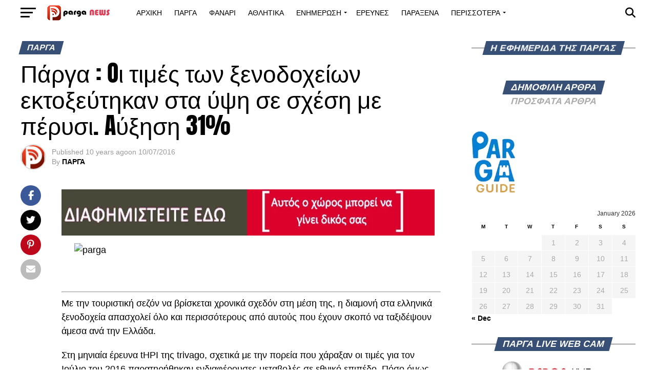

--- FILE ---
content_type: text/html; charset=UTF-8
request_url: https://parganews.com/stin-parga-oi-times-ton-xenodocheion-ek/
body_size: 88634
content:
<!DOCTYPE html><html lang="en-US"><head><meta charset="UTF-8" ><meta name="viewport" id="viewport" content="width=device-width, initial-scale=1.0, maximum-scale=5.0, minimum-scale=1.0, user-scalable=yes" /><link rel="pingback" href="https://parganews.com/xmlrpc.php" /><meta property="og:type" content="article" /><meta property="og:url" content="https://parganews.com/stin-parga-oi-times-ton-xenodocheion-ek/" /><meta property="og:title" content="Πάργα : Oι τιμές των ξενοδοχείων εκτοξεύτηκαν στα ύψη σε σχέση με πέρυσι.  Aύξηση 31%" /><meta property="og:description" content="&nbsp; Με την τουριστική σεζόν να βρίσκεται χρονικά σχεδόν στη μέση της, η διαμονή στα ελληνικά ξενοδοχεία απασχολεί όλο και περισσότερους από αυτούς που έχουν σκοπό να ταξιδέψουν άμεσα ανά την Ελλάδα. Στη μηνιαία έρευνα tHPI της trivago, σχετικά με την πορεία που χάραξαν οι τιμές για τον Ιούλιο του 2016 παρατηρήθηκαν ενδιαφέρουσες μεταβολές σε [&hellip;]" /><meta name="twitter:card" content="summary_large_image"><meta name="twitter:url" content="https://parganews.com/stin-parga-oi-times-ton-xenodocheion-ek/"><meta name="twitter:title" content="Πάργα : Oι τιμές των ξενοδοχείων εκτοξεύτηκαν στα ύψη σε σχέση με πέρυσι.  Aύξηση 31%"><meta name="twitter:description" content="&nbsp; Με την τουριστική σεζόν να βρίσκεται χρονικά σχεδόν στη μέση της, η διαμονή στα ελληνικά ξενοδοχεία απασχολεί όλο και περισσότερους από αυτούς που έχουν σκοπό να ταξιδέψουν άμεσα ανά την Ελλάδα. Στη μηνιαία έρευνα tHPI της trivago, σχετικά με την πορεία που χάραξαν οι τιμές για τον Ιούλιο του 2016 παρατηρήθηκαν ενδιαφέρουσες μεταβολές σε [&hellip;]"><meta name='robots' content='index, follow, max-image-preview:large, max-snippet:-1, max-video-preview:-1' /><title>Πάργα : Oι τιμές των ξενοδοχείων εκτοξεύτηκαν στα ύψη σε σχέση με πέρυσι. Aύξηση 31% | PargaNews.com | Ειδήσεις και Νέα από την Πάργα και το Φανάρι Δήμου Πάργας</title><link rel="canonical" href="https://parganews.com/stin-parga-oi-times-ton-xenodocheion-ek/" /><meta property="og:locale" content="en_US" /><meta property="og:type" content="article" /><meta property="og:title" content="Πάργα : Oι τιμές των ξενοδοχείων εκτοξεύτηκαν στα ύψη σε σχέση με πέρυσι. Aύξηση 31% | PargaNews.com | Ειδήσεις και Νέα από την Πάργα και το Φανάρι Δήμου Πάργας" /><meta property="og:description" content="&nbsp; Με την τουριστική σεζόν να βρίσκεται χρονικά σχεδόν στη μέση της, η διαμονή στα ελληνικά ξενοδοχεία απασχολεί όλο και περισσότερους από αυτούς που έχουν σκοπό να ταξιδέψουν άμεσα ανά την Ελλάδα. Στη μηνιαία έρευνα tHPI της trivago, σχετικά με την πορεία που χάραξαν οι τιμές για τον Ιούλιο του 2016 παρατηρήθηκαν ενδιαφέρουσες μεταβολές σε [&hellip;]" /><meta property="og:url" content="https://parganews.com/stin-parga-oi-times-ton-xenodocheion-ek/" /><meta property="og:site_name" content="PargaNews.com | Ειδήσεις και Νέα από την Πάργα και το Φανάρι Δήμου Πάργας" /><meta property="article:publisher" content="https://www.facebook.com/pages/PARGANEWS/" /><meta property="article:published_time" content="2016-07-10T13:15:13+00:00" /><meta property="article:modified_time" content="2020-11-11T17:46:22+00:00" /><meta property="og:image" content="https://isr.plw.mybluehost.me/wp-content/uploads/2011/06/parga-600x383.png" /><meta name="author" content="ΠΑΡΓΑ" /><meta name="twitter:card" content="summary_large_image" /><meta name="twitter:creator" content="@Parga_Greece" /><meta name="twitter:site" content="@Parga_Greece" /><meta name="twitter:label1" content="Written by" /><meta name="twitter:data1" content="ΠΑΡΓΑ" /> <script type="application/ld+json" class="yoast-schema-graph">{"@context":"https://schema.org","@graph":[{"@type":"Article","@id":"https://parganews.com/stin-parga-oi-times-ton-xenodocheion-ek/#article","isPartOf":{"@id":"https://parganews.com/stin-parga-oi-times-ton-xenodocheion-ek/"},"author":{"name":"ΠΑΡΓΑ","@id":"https://parganews.com/#/schema/person/108c4eb02adecfd42cde760cfda053a1"},"headline":"Πάργα : Oι τιμές των ξενοδοχείων εκτοξεύτηκαν στα ύψη σε σχέση με πέρυσι. Aύξηση 31%","datePublished":"2016-07-10T13:15:13+00:00","dateModified":"2020-11-11T17:46:22+00:00","mainEntityOfPage":{"@id":"https://parganews.com/stin-parga-oi-times-ton-xenodocheion-ek/"},"wordCount":8,"commentCount":0,"publisher":{"@id":"https://parganews.com/#organization"},"image":{"@id":"https://parganews.com/stin-parga-oi-times-ton-xenodocheion-ek/#primaryimage"},"thumbnailUrl":"https://isr.plw.mybluehost.me/wp-content/uploads/2011/06/parga-600x383.png","articleSection":["ΠΑΡΓΑ"],"inLanguage":"en-US","potentialAction":[{"@type":"CommentAction","name":"Comment","target":["https://parganews.com/stin-parga-oi-times-ton-xenodocheion-ek/#respond"]}]},{"@type":"WebPage","@id":"https://parganews.com/stin-parga-oi-times-ton-xenodocheion-ek/","url":"https://parganews.com/stin-parga-oi-times-ton-xenodocheion-ek/","name":"Πάργα : Oι τιμές των ξενοδοχείων εκτοξεύτηκαν στα ύψη σε σχέση με πέρυσι. Aύξηση 31% | PargaNews.com | Ειδήσεις και Νέα από την Πάργα και το Φανάρι Δήμου Πάργας","isPartOf":{"@id":"https://parganews.com/#website"},"primaryImageOfPage":{"@id":"https://parganews.com/stin-parga-oi-times-ton-xenodocheion-ek/#primaryimage"},"image":{"@id":"https://parganews.com/stin-parga-oi-times-ton-xenodocheion-ek/#primaryimage"},"thumbnailUrl":"https://isr.plw.mybluehost.me/wp-content/uploads/2011/06/parga-600x383.png","datePublished":"2016-07-10T13:15:13+00:00","dateModified":"2020-11-11T17:46:22+00:00","breadcrumb":{"@id":"https://parganews.com/stin-parga-oi-times-ton-xenodocheion-ek/#breadcrumb"},"inLanguage":"en-US","potentialAction":[{"@type":"ReadAction","target":["https://parganews.com/stin-parga-oi-times-ton-xenodocheion-ek/"]}]},{"@type":"ImageObject","inLanguage":"en-US","@id":"https://parganews.com/stin-parga-oi-times-ton-xenodocheion-ek/#primaryimage","url":"https://isr.plw.mybluehost.me/wp-content/uploads/2011/06/parga-600x383.png","contentUrl":"https://isr.plw.mybluehost.me/wp-content/uploads/2011/06/parga-600x383.png"},{"@type":"BreadcrumbList","@id":"https://parganews.com/stin-parga-oi-times-ton-xenodocheion-ek/#breadcrumb","itemListElement":[{"@type":"ListItem","position":1,"name":"Home","item":"https://parganews.com/"},{"@type":"ListItem","position":2,"name":"Πάργα : Oι τιμές των ξενοδοχείων εκτοξεύτηκαν στα ύψη σε σχέση με πέρυσι. Aύξηση 31%"}]},{"@type":"WebSite","@id":"https://parganews.com/#website","url":"https://parganews.com/","name":"Parga News","description":"Η εφημερίδα της Πάργας Πάργα Όλα τα νέα από την Πάργα και το Φανάρι Δήμου Πάργας","publisher":{"@id":"https://parganews.com/#organization"},"potentialAction":[{"@type":"SearchAction","target":{"@type":"EntryPoint","urlTemplate":"https://parganews.com/?s={search_term_string}"},"query-input":{"@type":"PropertyValueSpecification","valueRequired":true,"valueName":"search_term_string"}}],"inLanguage":"en-US"},{"@type":"Organization","@id":"https://parganews.com/#organization","name":"Parga news","url":"https://parganews.com/","logo":{"@type":"ImageObject","inLanguage":"en-US","@id":"https://parganews.com/#/schema/logo/image/","url":"https://isr.plw.mybluehost.me/wp-content/uploads/2024/04/LOGO-2-copy-1.png","contentUrl":"https://isr.plw.mybluehost.me/wp-content/uploads/2024/04/LOGO-2-copy-1.png","width":600,"height":125,"caption":"Parga news"},"image":{"@id":"https://parganews.com/#/schema/logo/image/"},"sameAs":["https://www.facebook.com/pages/PARGANEWS/","https://x.com/Parga_Greece"]},{"@type":"Person","@id":"https://parganews.com/#/schema/person/108c4eb02adecfd42cde760cfda053a1","name":"ΠΑΡΓΑ","image":{"@type":"ImageObject","inLanguage":"en-US","@id":"https://parganews.com/#/schema/person/image/","url":"https://parganews.com/wp-content/litespeed/avatar/471db7869fb7c3429bbdcdfb7ce33150.jpg?ver=1768220075","contentUrl":"https://parganews.com/wp-content/litespeed/avatar/471db7869fb7c3429bbdcdfb7ce33150.jpg?ver=1768220075","caption":"ΠΑΡΓΑ"}}]}</script> <link rel='dns-prefetch' href='//www.googletagmanager.com' /><link rel='dns-prefetch' href='//ajax.googleapis.com' /><link rel='dns-prefetch' href='//fonts.googleapis.com' /><link rel='dns-prefetch' href='//pagead2.googlesyndication.com' /><link rel="alternate" type="application/rss+xml" title="PargaNews.com | Ειδήσεις και Νέα από την Πάργα και το Φανάρι Δήμου Πάργας &raquo; Feed" href="https://parganews.com/feed/" /><link rel="alternate" type="application/rss+xml" title="PargaNews.com | Ειδήσεις και Νέα από την Πάργα και το Φανάρι Δήμου Πάργας &raquo; Comments Feed" href="https://parganews.com/comments/feed/" /><link rel="alternate" title="oEmbed (JSON)" type="application/json+oembed" href="https://parganews.com/wp-json/oembed/1.0/embed?url=https%3A%2F%2Fparganews.com%2Fstin-parga-oi-times-ton-xenodocheion-ek%2F" /><link rel="alternate" title="oEmbed (XML)" type="text/xml+oembed" href="https://parganews.com/wp-json/oembed/1.0/embed?url=https%3A%2F%2Fparganews.com%2Fstin-parga-oi-times-ton-xenodocheion-ek%2F&#038;format=xml" />
<style id='wp-img-auto-sizes-contain-inline-css' type='text/css'>img:is([sizes=auto i],[sizes^="auto," i]){contain-intrinsic-size:3000px 1500px}</style><style id='wp-emoji-styles-inline-css' type='text/css'>img.wp-smiley,img.emoji{display:inline!important;border:none!important;box-shadow:none!important;height:1em!important;width:1em!important;margin:0 0.07em!important;vertical-align:-0.1em!important;background:none!important;padding:0!important}</style><link data-optimized="1" rel='stylesheet' id='wp-block-library-css' href='https://parganews.com/wp-content/litespeed/css/324dcb36089b8b1c99f2737d81eee2b9.css?ver=b6a20' type='text/css' media='all' /><style id='global-styles-inline-css' type='text/css'>:root{--wp--preset--aspect-ratio--square:1;--wp--preset--aspect-ratio--4-3:4/3;--wp--preset--aspect-ratio--3-4:3/4;--wp--preset--aspect-ratio--3-2:3/2;--wp--preset--aspect-ratio--2-3:2/3;--wp--preset--aspect-ratio--16-9:16/9;--wp--preset--aspect-ratio--9-16:9/16;--wp--preset--color--black:#000000;--wp--preset--color--cyan-bluish-gray:#abb8c3;--wp--preset--color--white:#ffffff;--wp--preset--color--pale-pink:#f78da7;--wp--preset--color--vivid-red:#cf2e2e;--wp--preset--color--luminous-vivid-orange:#ff6900;--wp--preset--color--luminous-vivid-amber:#fcb900;--wp--preset--color--light-green-cyan:#7bdcb5;--wp--preset--color--vivid-green-cyan:#00d084;--wp--preset--color--pale-cyan-blue:#8ed1fc;--wp--preset--color--vivid-cyan-blue:#0693e3;--wp--preset--color--vivid-purple:#9b51e0;--wp--preset--gradient--vivid-cyan-blue-to-vivid-purple:linear-gradient(135deg,rgb(6,147,227) 0%,rgb(155,81,224) 100%);--wp--preset--gradient--light-green-cyan-to-vivid-green-cyan:linear-gradient(135deg,rgb(122,220,180) 0%,rgb(0,208,130) 100%);--wp--preset--gradient--luminous-vivid-amber-to-luminous-vivid-orange:linear-gradient(135deg,rgb(252,185,0) 0%,rgb(255,105,0) 100%);--wp--preset--gradient--luminous-vivid-orange-to-vivid-red:linear-gradient(135deg,rgb(255,105,0) 0%,rgb(207,46,46) 100%);--wp--preset--gradient--very-light-gray-to-cyan-bluish-gray:linear-gradient(135deg,rgb(238,238,238) 0%,rgb(169,184,195) 100%);--wp--preset--gradient--cool-to-warm-spectrum:linear-gradient(135deg,rgb(74,234,220) 0%,rgb(151,120,209) 20%,rgb(207,42,186) 40%,rgb(238,44,130) 60%,rgb(251,105,98) 80%,rgb(254,248,76) 100%);--wp--preset--gradient--blush-light-purple:linear-gradient(135deg,rgb(255,206,236) 0%,rgb(152,150,240) 100%);--wp--preset--gradient--blush-bordeaux:linear-gradient(135deg,rgb(254,205,165) 0%,rgb(254,45,45) 50%,rgb(107,0,62) 100%);--wp--preset--gradient--luminous-dusk:linear-gradient(135deg,rgb(255,203,112) 0%,rgb(199,81,192) 50%,rgb(65,88,208) 100%);--wp--preset--gradient--pale-ocean:linear-gradient(135deg,rgb(255,245,203) 0%,rgb(182,227,212) 50%,rgb(51,167,181) 100%);--wp--preset--gradient--electric-grass:linear-gradient(135deg,rgb(202,248,128) 0%,rgb(113,206,126) 100%);--wp--preset--gradient--midnight:linear-gradient(135deg,rgb(2,3,129) 0%,rgb(40,116,252) 100%);--wp--preset--font-size--small:13px;--wp--preset--font-size--medium:20px;--wp--preset--font-size--large:36px;--wp--preset--font-size--x-large:42px;--wp--preset--spacing--20:0.44rem;--wp--preset--spacing--30:0.67rem;--wp--preset--spacing--40:1rem;--wp--preset--spacing--50:1.5rem;--wp--preset--spacing--60:2.25rem;--wp--preset--spacing--70:3.38rem;--wp--preset--spacing--80:5.06rem;--wp--preset--shadow--natural:6px 6px 9px rgba(0, 0, 0, 0.2);--wp--preset--shadow--deep:12px 12px 50px rgba(0, 0, 0, 0.4);--wp--preset--shadow--sharp:6px 6px 0px rgba(0, 0, 0, 0.2);--wp--preset--shadow--outlined:6px 6px 0px -3px rgb(255, 255, 255), 6px 6px rgb(0, 0, 0);--wp--preset--shadow--crisp:6px 6px 0px rgb(0, 0, 0)}:where(.is-layout-flex){gap:.5em}:where(.is-layout-grid){gap:.5em}body .is-layout-flex{display:flex}.is-layout-flex{flex-wrap:wrap;align-items:center}.is-layout-flex>:is(*,div){margin:0}body .is-layout-grid{display:grid}.is-layout-grid>:is(*,div){margin:0}:where(.wp-block-columns.is-layout-flex){gap:2em}:where(.wp-block-columns.is-layout-grid){gap:2em}:where(.wp-block-post-template.is-layout-flex){gap:1.25em}:where(.wp-block-post-template.is-layout-grid){gap:1.25em}.has-black-color{color:var(--wp--preset--color--black)!important}.has-cyan-bluish-gray-color{color:var(--wp--preset--color--cyan-bluish-gray)!important}.has-white-color{color:var(--wp--preset--color--white)!important}.has-pale-pink-color{color:var(--wp--preset--color--pale-pink)!important}.has-vivid-red-color{color:var(--wp--preset--color--vivid-red)!important}.has-luminous-vivid-orange-color{color:var(--wp--preset--color--luminous-vivid-orange)!important}.has-luminous-vivid-amber-color{color:var(--wp--preset--color--luminous-vivid-amber)!important}.has-light-green-cyan-color{color:var(--wp--preset--color--light-green-cyan)!important}.has-vivid-green-cyan-color{color:var(--wp--preset--color--vivid-green-cyan)!important}.has-pale-cyan-blue-color{color:var(--wp--preset--color--pale-cyan-blue)!important}.has-vivid-cyan-blue-color{color:var(--wp--preset--color--vivid-cyan-blue)!important}.has-vivid-purple-color{color:var(--wp--preset--color--vivid-purple)!important}.has-black-background-color{background-color:var(--wp--preset--color--black)!important}.has-cyan-bluish-gray-background-color{background-color:var(--wp--preset--color--cyan-bluish-gray)!important}.has-white-background-color{background-color:var(--wp--preset--color--white)!important}.has-pale-pink-background-color{background-color:var(--wp--preset--color--pale-pink)!important}.has-vivid-red-background-color{background-color:var(--wp--preset--color--vivid-red)!important}.has-luminous-vivid-orange-background-color{background-color:var(--wp--preset--color--luminous-vivid-orange)!important}.has-luminous-vivid-amber-background-color{background-color:var(--wp--preset--color--luminous-vivid-amber)!important}.has-light-green-cyan-background-color{background-color:var(--wp--preset--color--light-green-cyan)!important}.has-vivid-green-cyan-background-color{background-color:var(--wp--preset--color--vivid-green-cyan)!important}.has-pale-cyan-blue-background-color{background-color:var(--wp--preset--color--pale-cyan-blue)!important}.has-vivid-cyan-blue-background-color{background-color:var(--wp--preset--color--vivid-cyan-blue)!important}.has-vivid-purple-background-color{background-color:var(--wp--preset--color--vivid-purple)!important}.has-black-border-color{border-color:var(--wp--preset--color--black)!important}.has-cyan-bluish-gray-border-color{border-color:var(--wp--preset--color--cyan-bluish-gray)!important}.has-white-border-color{border-color:var(--wp--preset--color--white)!important}.has-pale-pink-border-color{border-color:var(--wp--preset--color--pale-pink)!important}.has-vivid-red-border-color{border-color:var(--wp--preset--color--vivid-red)!important}.has-luminous-vivid-orange-border-color{border-color:var(--wp--preset--color--luminous-vivid-orange)!important}.has-luminous-vivid-amber-border-color{border-color:var(--wp--preset--color--luminous-vivid-amber)!important}.has-light-green-cyan-border-color{border-color:var(--wp--preset--color--light-green-cyan)!important}.has-vivid-green-cyan-border-color{border-color:var(--wp--preset--color--vivid-green-cyan)!important}.has-pale-cyan-blue-border-color{border-color:var(--wp--preset--color--pale-cyan-blue)!important}.has-vivid-cyan-blue-border-color{border-color:var(--wp--preset--color--vivid-cyan-blue)!important}.has-vivid-purple-border-color{border-color:var(--wp--preset--color--vivid-purple)!important}.has-vivid-cyan-blue-to-vivid-purple-gradient-background{background:var(--wp--preset--gradient--vivid-cyan-blue-to-vivid-purple)!important}.has-light-green-cyan-to-vivid-green-cyan-gradient-background{background:var(--wp--preset--gradient--light-green-cyan-to-vivid-green-cyan)!important}.has-luminous-vivid-amber-to-luminous-vivid-orange-gradient-background{background:var(--wp--preset--gradient--luminous-vivid-amber-to-luminous-vivid-orange)!important}.has-luminous-vivid-orange-to-vivid-red-gradient-background{background:var(--wp--preset--gradient--luminous-vivid-orange-to-vivid-red)!important}.has-very-light-gray-to-cyan-bluish-gray-gradient-background{background:var(--wp--preset--gradient--very-light-gray-to-cyan-bluish-gray)!important}.has-cool-to-warm-spectrum-gradient-background{background:var(--wp--preset--gradient--cool-to-warm-spectrum)!important}.has-blush-light-purple-gradient-background{background:var(--wp--preset--gradient--blush-light-purple)!important}.has-blush-bordeaux-gradient-background{background:var(--wp--preset--gradient--blush-bordeaux)!important}.has-luminous-dusk-gradient-background{background:var(--wp--preset--gradient--luminous-dusk)!important}.has-pale-ocean-gradient-background{background:var(--wp--preset--gradient--pale-ocean)!important}.has-electric-grass-gradient-background{background:var(--wp--preset--gradient--electric-grass)!important}.has-midnight-gradient-background{background:var(--wp--preset--gradient--midnight)!important}.has-small-font-size{font-size:var(--wp--preset--font-size--small)!important}.has-medium-font-size{font-size:var(--wp--preset--font-size--medium)!important}.has-large-font-size{font-size:var(--wp--preset--font-size--large)!important}.has-x-large-font-size{font-size:var(--wp--preset--font-size--x-large)!important}</style><style id='classic-theme-styles-inline-css' type='text/css'>/*! This file is auto-generated */
.wp-block-button__link{color:#fff;background-color:#32373c;border-radius:9999px;box-shadow:none;text-decoration:none;padding:calc(.667em + 2px) calc(1.333em + 2px);font-size:1.125em}.wp-block-file__button{background:#32373c;color:#fff;text-decoration:none}</style><link data-optimized="1" rel='stylesheet' id='ql-jquery-ui-css' href='https://parganews.com/wp-content/litespeed/css/fc079bc71c4c644cdf9ee3613f061687.css?ver=61687' type='text/css' media='all' /><style id='nfd-wonder-blocks-utilities-inline-css' type='text/css'>.nfd-relative{position:relative!important}.-nfd-bottom-1{bottom:-.25rem!important}.-nfd-top-0\.5{top:-.125rem!important}.-nfd-top-1{top:-.25rem!important}.nfd-top-10{top:2.5rem!important}.nfd-col-start-1{grid-column-start:1!important}.nfd-col-start-2{grid-column-start:2!important}.nfd-col-start-3{grid-column-start:3!important}.nfd-col-start-4{grid-column-start:4!important}.nfd-col-start-5{grid-column-start:5!important}.nfd-col-start-6{grid-column-start:6!important}.nfd-col-start-7{grid-column-start:7!important}.nfd-col-end-10{grid-column-end:10!important}.nfd-col-end-11{grid-column-end:11!important}.nfd-col-end-12{grid-column-end:12!important}.nfd-col-end-13{grid-column-end:13!important}.nfd-col-end-7{grid-column-end:7!important}.nfd-col-end-8{grid-column-end:8!important}.nfd-col-end-9{grid-column-end:9!important}.nfd-row-start-1{grid-row-start:1!important}.-nfd-mx-2:not([style*=margin]){margin-left:-.5rem!important;margin-right:-.5rem!important}.nfd-my-0:not([style*=margin]){margin-bottom:0!important;margin-top:0!important}.nfd-mb-8:not([style*=margin]){margin-bottom:2rem!important}.nfd-mt-2:not([style*=margin]){margin-top:.5rem!important}.nfd-mt-8:not([style*=margin]){margin-top:2rem!important}.nfd-mt-\[-100px\]:not([style*=margin]){margin-top:-100px!important}.nfd-grid{display:grid!important}.nfd-h-full{height:100%!important}.nfd-w-full{width:100%!important}.nfd-shrink-0{flex-shrink:0!important}.nfd-grow{flex-grow:1!important}.nfd-grid-cols-11{grid-template-columns:repeat(11,minmax(0,1fr))!important}.nfd-grid-cols-12{grid-template-columns:repeat(12,minmax(0,1fr))!important}.nfd-grid-cols-2{grid-template-columns:repeat(2,minmax(0,1fr))!important}.nfd-grid-rows-1{grid-template-rows:repeat(1,minmax(0,1fr))!important}.nfd-items-center{align-items:center!important}.nfd-gap-y-10{row-gap:2.5rem!important}.nfd-overflow-hidden{overflow:hidden!important}.nfd-border-b{border-bottom-width:1px!important}.nfd-border-dashed{border-style:dashed!important}.nfd-p-0:not([style*=padding]){padding:0!important}.nfd-p-10:not([style*=padding]){padding:2.5rem!important}.nfd-p-2:not([style*=padding]){padding:.5rem!important}.nfd-p-4:not([style*=padding]){padding:1rem!important}.nfd-p-8:not([style*=padding]){padding:2rem!important}.nfd-px-0:not([style*=padding]){padding-left:0!important;padding-right:0!important}.nfd-px-4:not([style*=padding]){padding-left:1rem!important;padding-right:1rem!important}.nfd-px-8:not([style*=padding]){padding-left:2rem!important;padding-right:2rem!important}.nfd-py-0:not([style*=padding]){padding-bottom:0!important;padding-top:0!important}.nfd-py-4:not([style*=padding]){padding-bottom:1rem!important;padding-top:1rem!important}.nfd-py-5:not([style*=padding]){padding-bottom:1.25rem!important;padding-top:1.25rem!important}.nfd-pt-0:not([style*=padding]){padding-top:0!important}.nfd-text-left{text-align:left!important}.nfd-wc-products{self-align:flex-start!important;flex-grow:0!important}.nfd-wc-products>ul{row-gap:calc(var(--wndb--gap--2xl)*var(--wndb--gap--scale-factor))!important}.nfd-wc-products .wc-block-grid__product-image{overflow:hidden!important}.nfd-wc-products .wc-block-grid__product-image img{transition:transform .6s ease-in-out!important}.nfd-wc-products .wc-block-grid__product-image img:hover{transform:scale(1.1)!important}.nfd-wc-products .wc-block-components-product-sale-badge{backdrop-filter:blur(4px)!important;background:hsl(0 0% 100% / .5)!important;border:1px solid hsl(0 0% 100% / .2)!important;border-radius:999px!important;font-size:.8125rem!important;font-weight:700!important;margin:6px!important;padding:4px 12px!important}.nfd-wc-products .wc-block-components-product-sale-badge>span{background:transparent!important}.nfd-wc-products .wc-block-components-product-price{color:inherit!important}.nfd-wc-search .wp-block-search__inside-wrapper{background-color:var(--wndb--color--borders)!important;border:2px solid var(--wndb--color--subtle)!important;border-radius:999px!important;max-width:100%!important;padding:0!important;width:25rem!important}.nfd-wc-search .wp-block-search__inside-wrapper input[type=search]{background:none!important;border:none!important;border-bottom-left-radius:999px!important;border-top-left-radius:999px!important;color:var(--wndb--color--text--contrast)!important;font-size:1.25rem!important;font-weight:500!important;min-height:3.75rem!important;padding-inline:24px!important}.nfd-wc-search .wp-block-search__inside-wrapper:has(button:focus),.nfd-wc-search .wp-block-search__inside-wrapper:has(input[type=search]:focus){outline:2px solid var(--wndb--color--text--contrast)!important;outline-offset:2px!important}.nfd-wc-search .wp-block-search__button{aspect-ratio:1/1!important;background:var(--wndb-gray-800)!important;border-radius:999px!important;height:100%!important;margin-left:0!important;margin-right:2px!important;margin-top:2px!important}.nfd-wc-search .wp-block-search__button:focus,.nfd-wc-search .wp-block-search__button:hover{background:var(--wndb-gray-900)!important;filter:none!important;outline:2px solid var(--wndb-gray-900)!important;outline-offset:2px!important}.nfd-wc-search .wp-block-search__inside-wrapper input[type=search]::-moz-placeholder{color:var(--wndb--color--text--faded)!important}.nfd-wc-search .wp-block-search__inside-wrapper input[type=search]::placeholder{color:var(--wndb--color--text--faded)!important}.nfd-commerce-icons{align-items:center!important;display:flex!important;flex-direction:row!important;gap:8px!important}.nfd-commerce-icons .wc-block-cart-link__text{display:none!important}.nfd-commerce-icons .wp-block-search__button svg,.nfd-commerce-icons svg.wc-block-customer-account__account-icon,.nfd-commerce-icons svg.wc-block-mini-cart__icon{height:28px!important;width:28px!important}.nfd-commerce-icons .wp-block-search__button-only .wp-block-search__button.has-icon{align-items:center!important;background:none!important;color:currentcolor!important;display:flex!important;padding:0!important}.nfd-commerce-icons .wp-block-search__button-only .wp-block-search__input{margin-right:.5em!important}.nfd-commerce-icons .wp-block-woocommerce-customer-account a{padding:0!important}:root{--wndb-mask-color:rgba(0,0,0,.15);--wndb-mask-position:50% 50% at 50% 20%;--wndb-mask-opacity:0.35}[class*=nfd-bg-effect]{isolation:isolate!important;position:relative!important}[class*=nfd-wb-header] [class*=nfd-bg-effect]{z-index:1!important}.has-modal-open [class*=nfd-bg-effect]{isolation:unset!important}.nfd-bg-effect-position-center{--wndb-mask-position:50% 50% at 50% 50%}[class*=nfd-bg-effect]:after{content:""!important;inset:0!important;-webkit-mask-image:radial-gradient(ellipse var(--wndb-mask-position),#000 70%,rgb(0 0 0 / .3) 100%)!important;mask-image:radial-gradient(ellipse var(--wndb-mask-position),#000 70%,rgb(0 0 0 / .3) 100%)!important;opacity:var(--wndb-mask-opacity)!important;pointer-events:none!important;position:absolute!important;z-index:-1!important}.nfd-bg-effect-dots:after{--wndb-mask-opacity:1;background:radial-gradient(var(--wndb-mask-color) 1px,transparent 1px)!important;background-size:20px 20px!important}.nfd-bg-effect-grid:after{background-image:linear-gradient(to right,var(--wndb-mask-color) 1px,transparent 1px),linear-gradient(to bottom,var(--wndb-mask-color) 1px,transparent 1px)!important;background-size:50px 50px!important}.nfd-bg-effect-grid-perspective{perspective:1000px!important}.has-modal-open .nfd-bg-effect-grid-perspective{perspective:unset!important}.nfd-bg-effect-grid-perspective:after{--wndb-mask-opacity:0.6;background-size:100px 100px!important;transform:rotateX(-60deg) translateZ(0)!important;transform-origin:top!important;transform-style:preserve-3d!important}.nfd-bg-effect-grid-2:after,.nfd-bg-effect-grid-perspective:after{background-image:linear-gradient(to right,var(--wndb-mask-color) 1px,transparent 1px),linear-gradient(to bottom,var(--wndb-mask-color) 1px,transparent 1px)!important}.nfd-bg-effect-grid-2:after{background-size:14px 32px!important}.nfd-bg-effect-grid-3{overflow:hidden!important}.nfd-bg-effect-grid-3:after{background-image:linear-gradient(to right,var(--wndb-mask-color) 1px,transparent 1px),linear-gradient(to bottom,var(--wndb-mask-color) 1px,transparent 1px)!important;background-size:32px 80px!important;right:-40%!important;top:-20%!important;transform:scale(1.5) skew(-30deg,30deg)!important}.nfd-bg-effect-lines:after{--wndb-mask-opacity:0.4;background-image:linear-gradient(to right,var(--wndb-mask-color) 1px,transparent 1px)!important;background-size:48px!important}.nfd-bg-effect-lines-2{--wndb-mask-opacity:0.45;overflow:hidden!important;perspective:1000px!important}.has-modal-open .nfd-bg-effect-lines-2{perspective:unset!important}.nfd-bg-effect-lines-2:after{background-image:linear-gradient(to right,var(--wndb-mask-color) 1px,transparent 1px)!important;background-size:30px!important;right:-40%!important;top:-20%!important;transform:rotateX(-45deg) skew(-16deg) translateZ(0)!important;transform-origin:right!important;transform-style:preserve-3d!important}.nfd-mask-opacity-0:after{--wndb-mask-opacity:0.8}:where(:root){--wndb--max-w--prose:min(65ch,1100px)}.nfd-max-w-prose:not(.nfd-max-w-full),:where(.nfd-text-balance:not(.nfd-max-w-full)){max-width:var(--wndb--max-w--prose)!important}.nfd-max-w-prose:not(.nfd-max-w-full).has-text-align-center,:where(.nfd-text-balance:not(.nfd-max-w-full)).has-text-align-center{margin-inline:auto!important}.nfd-max-w-prose:not(.nfd-max-w-full).has-text-align-right,:where(.nfd-text-balance:not(.nfd-max-w-full)).has-text-align-right{margin-inline-start:auto!important}:where(.nfd-text-balance){text-wrap:balance!important}.nfd-text-balance>h1,.nfd-text-balance>h2,.nfd-text-balance>h3,.nfd-text-balance>h4,.nfd-text-balance>p{text-wrap:balance!important}.nfd-text-pretty,.nfd-text-pretty>h1,.nfd-text-pretty>h2,.nfd-text-pretty>h3,.nfd-text-pretty>h4,.nfd-text-pretty>p{text-wrap:pretty!important}.wp-block-image figcaption{font-weight:400!important;margin-inline:auto!important;max-width:64ch!important;padding-block-start:.5em!important;text-wrap:balance!important}.wp-block-quote>.nfd-text-pretty{font-weight:550;margin-block:.25em}:where(:root){--wndb--text-scale-factor:1;--wndb--text--xs:0.75rem;--wndb--text--sm:0.875rem;--wndb--text--base:1rem;--wndb--text--md:1.125rem;--wndb--text--lg:1.5rem;--wndb--text--xl:2.375rem;--wndb--text--huge:clamp(2.75rem,1.4688rem + 2.5vw,3.5rem);--wndb--text-giga:clamp(3.25rem,2.546875rem + 2.25vw,4.375rem)}.nfd-text-xs:not([class*=font-size]):not([style*=font-size]){font-size:calc(var(--wndb--text--xs)*var(--wndb--text-scale-factor))!important}.nfd-text-xs:not([style*=letter-spacing]){letter-spacing:.05em!important}.nfd-text-sm:not([class*=font-size]):not([style*=font-size]){font-size:calc(var(--wndb--text--sm)*var(--wndb--text-scale-factor))!important}.nfd-text-base:not([class*=font-size]):not([style*=font-size]){font-size:calc(var(--wndb--text--base)*var(--wndb--text-scale-factor))!important}.nfd-text-md:not([class*=font-size]):not([style*=font-size]){font-size:calc(var(--wndb--text--md)*var(--wndb--text-scale-factor))!important}.nfd-text-base:not([style*=line-height]),.nfd-text-md:not([style*=line-height]){line-height:1.6!important}.nfd-text-lg:not([class*=font-size]):not([style*=font-size]){font-size:calc(var(--wndb--text--lg)*var(--wndb--text-scale-factor))!important}.nfd-text-lg:not([style*=line-height]){line-height:1.4!important}.nfd-text-lg:not([style*=letter-spacing]){letter-spacing:0!important}.nfd-text-lg:not([style*=font-weight]){font-weight:500!important}.nfd-text-xl:not([class*=font-size]):not([style*=font-size]){font-size:var(--wndb--text--xl)!important}.nfd-text-xl:not([style*=line-height]){line-height:1.25!important}.nfd-text-xl:not([style*=letter-spacing]){letter-spacing:-.01em!important}.nfd-text-xl:not([style*=font-weight]){font-weight:500!important}:where(.nfd-text-huge:not([class*=font-size]):not([style*=font-size])){font-size:calc(var(--wndb--text--huge)*var(--wndb--text-scale-factor))!important;max-width:var(--wndb--max-w--prose)!important;text-wrap:balance!important}:where(.nfd-text-huge:not([class*=font-size]):not([style*=font-size]).nfd-max-w-container){max-width:var(--wndb--container)!important}:where(.nfd-text-giga:not([class*=font-size]):not([style*=font-size])).has-text-align-center,:where(.nfd-text-huge:not([class*=font-size]):not([style*=font-size])).has-text-align-center{margin-inline:auto!important}:where(.nfd-text-giga:not([class*=font-size]):not([style*=font-size])).has-text-align-right,:where(.nfd-text-huge:not([class*=font-size]):not([style*=font-size])).has-text-align-right{margin-inline-start:auto!important}.nfd-text-huge:not([style*=line-height]){line-height:1.1!important}.nfd-text-huge:not([style*=letter-spacing]){letter-spacing:-.025em!important}.nfd-text-huge:not([style*=font-weight]){font-weight:500!important}:where(.nfd-text-giga:not([class*=font-size]):not([style*=font-size])){font-size:calc(var(--wndb--text-giga)*var(--wndb--text-scale-factor))!important;max-width:var(--wndb--max-w--prose)!important;text-wrap:balance!important}:where(.nfd-text-giga:not([class*=font-size]):not([style*=font-size]).nfd-max-w-container){max-width:var(--wndb--container)!important}.nfd-text-giga:not([style*=line-height]){line-height:1.1!important}.nfd-text-giga:not([style*=letter-spacing]){letter-spacing:-.04em!important}.nfd-text-giga:not([style*=font-weight]){font-weight:500!important}:root{--nfd-wb-anim-transition-duration:1400ms;--nfd-wb-anim-transition-delay:50ms;--nfd-wb-anim-transition-easing-function:cubic-bezier(0.4,1,0.65,1);--nfd-wb-anim-transition:all var(--nfd-wb-anim-transition-duration) var(--nfd-wb-anim-transition-easing-function) var(--nfd-wb-anim-transition-delay)}@media (prefers-reduced-motion:reduce){.nfd-wb-animate{transition:none!important}.nfd-wb-twist-in,[class*=nfd-wb-]{clip-path:none!important;opacity:1!important;transform:none!important}}@media (max-width:782px){.nfd-wb-animate{transition:none!important}.nfd-wb-twist-in,[class*=nfd-wb-]{clip-path:none!important;opacity:1!important;transform:none!important}}.nfd-wb-animate[data-replay-animation]{transition:none!important}.block-editor-block-preview__content-iframe [class*=nfd-wb-]{clip-path:none!important;opacity:1!important;transform:none!important}[class*=nfd-wb-fade-in]{--nfd-wb-anim-transition:opacity var(--nfd-wb-anim-transition-duration) var(--nfd-wb-anim-transition-easing-function) var(--nfd-wb-anim-transition-delay),transform var(--nfd-wb-anim-transition-duration) var(--nfd-wb-anim-transition-easing-function) var(--nfd-wb-anim-transition-delay);transition:var(--nfd-wb-anim-transition)}.nfd-wb-fade-in-bottom{--nfd-wb-anim-transition-duration:1200ms;opacity:0;transform:translate3d(0,90px,0);transition:var(--nfd-wb-anim-transition)}.nfd-wb-fade-in-bottom-short{transform:translate3d(0,32px,0) scale3d(.96,.96,.96);transform-origin:center bottom}.nfd-wb-fade-in-bottom-short,.nfd-wb-fade-in-top-short{--nfd-wb-anim-transition-duration:600ms;opacity:0;transition:var(--nfd-wb-anim-transition)}.nfd-wb-fade-in-top-short{transform:translate3d(0,-32px,0) scale3d(.96,.96,.96);transform-origin:center top}.nfd-wb-fade-in-left-short{transform:translate3d(-32px,0,0) scale3d(.96,.96,.96);transform-origin:center left}.nfd-wb-fade-in-left-short,.nfd-wb-fade-in-right-short{--nfd-wb-anim-transition-duration:600ms;opacity:0;transition:var(--nfd-wb-anim-transition)}.nfd-wb-fade-in-right-short{transform:translate3d(32px,0,0) scale3d(.96,.96,.96);transform-origin:right center}.nfd-wb-animated-in:not([data-replay-animation])[class*=nfd-wb-fade-in]{opacity:1;transform:translateZ(0) scaleX(1)}.nfd-wb-zoom-in{--nfd-wb-anim-transition-duration:1200ms;--nfd-wb-anim-transition:opacity var(--nfd-wb-anim-transition-duration) var(--nfd-wb-anim-transition-easing-function) var(--nfd-wb-anim-transition-delay),transform var(--nfd-wb-anim-transition-duration) var(--nfd-wb-anim-transition-easing-function) var(--nfd-wb-anim-transition-delay);transform:scale3d(.4,.4,.4)}.nfd-wb-zoom-in,.nfd-wb-zoom-in-short{opacity:0;transition:var(--nfd-wb-anim-transition)}.nfd-wb-zoom-in-short{--nfd-wb-anim-transition-duration:600ms;--nfd-wb-anim-transition:opacity var(--nfd-wb-anim-transition-duration) var(--nfd-wb-anim-transition-easing-function) var(--nfd-wb-anim-transition-delay),transform var(--nfd-wb-anim-transition-duration) var(--nfd-wb-anim-transition-easing-function) var(--nfd-wb-anim-transition-delay);transform:scale3d(.92,.92,.92)}.nfd-wb-animated-in:not([data-replay-animation])[class*=nfd-wb-zoom-]{opacity:1!important;transform:scaleX(1)!important}div:has(>.nfd-wb-twist-in){perspective:1200px}.nfd-wb-twist-in{--nfd-wb-anim-transition-duration:1000ms;--nfd-wb-anim-transition:opacity var(--nfd-wb-anim-transition-duration) var(--nfd-wb-anim-transition-easing-function) var(--nfd-wb-anim-transition-delay),transform var(--nfd-wb-anim-transition-duration) var(--nfd-wb-anim-transition-easing-function) var(--nfd-wb-anim-transition-delay);opacity:0;transform:translateY(40px) scale(.8) rotateY(30deg) rotate(-12deg) translateZ(0);transition:var(--nfd-wb-anim-transition)}.nfd-wb-animated-in:not([data-replay-animation]).nfd-wb-twist-in{opacity:1!important;transform:translateY(0) scale(1) rotateY(0deg) rotate(0deg) translateZ(0)!important}.nfd-wb-reveal-right{--nfd-wb-anim-transition-duration:1500ms;--nfd-wb-anim-transition-easing-function:cubic-bezier(0.4,0,0,1);--nfd-wb-anim-transition:clip-path var(--nfd-wb-anim-transition-duration) var(--nfd-wb-anim-transition-easing-function) var(--nfd-wb-anim-transition-delay);clip-path:inset(0 100% 0 0);transition:var(--nfd-wb-anim-transition)}.nfd-wb-animated-in>.nfd-wb-reveal-right:not([data-replay-animation]){clip-path:inset(0 0 0 0)!important}.nfd-delay-50{--nfd-wb-anim-transition-delay:50ms}.nfd-delay-150{--nfd-wb-anim-transition-delay:150ms}.nfd-delay-300{--nfd-wb-anim-transition-delay:300ms}.nfd-delay-450{--nfd-wb-anim-transition-delay:450ms}.nfd-delay-600{--nfd-wb-anim-transition-delay:600ms}.nfd-delay-750{--nfd-wb-anim-transition-delay:750ms}.nfd-delay-900{--nfd-wb-anim-transition-delay:900ms}.nfd-delay-1050{--nfd-wb-anim-transition-delay:1050ms}.nfd-delay-1200{--nfd-wb-anim-transition-delay:1200ms}.nfd-delay-1350{--nfd-wb-anim-transition-delay:1350ms}.nfd-delay-1500{--nfd-wb-anim-transition-delay:1500ms}:where(:root){--wndb--container:1200px;--wndb--container--wide:1340px}body .is-layout-constrained:has(.nfd-container.is-layout-constrained)>.nfd-container.is-layout-constrained{max-width:unset!important;width:100%!important}.is-layout-constrained.has-global-padding:has(.nfd-container.is-layout-constrained)>.nfd-container.is-layout-constrained{margin-left:calc(var(--wp--style--root--padding-left)*-1)!important;margin-right:calc(var(--wp--style--root--padding-right)*-1)!important;max-width:unset!important;width:unset!important}.editor-styles-wrapper .nfd-container:is(.is-layout-constrained)>:where(:not(.alignleft):not(.alignright):not(.alignfull):not(.alignwide)),.editor-styles-wrapper .nfd-container>:where(.wp-block-cover-is-layout-constrained:not(.alignleft):not(.alignright):not(.alignfull):not(.alignwide)):not([style*=margin]),.nfd-container:is(.is-layout-constrained)>:where(:not(.alignleft):not(.alignright):not(.alignfull):not(.alignwide)),.nfd-container:is(.nfd-my-0)>div,.nfd-container>:where(.wp-block-cover-is-layout-constrained:not(.alignleft):not(.alignright):not(.alignfull):not(.alignwide)){max-width:var(--wndb--container);width:100%}.editor-styles-wrapper .nfd-container:is(.is-layout-constrained)>.alignwide,.nfd-container:is(.is-layout-constrained).alignwide>:where(:not(.alignleft):not(.alignright):not(.alignfull)):not([style*=margin]),.nfd-container:is(.is-layout-constrained)>.alignwide,.nfd-container:is(.nfd-my-0)>.alignwide{max-width:var(--wndb--container--wide);width:100%}.nfd-container:not(.alignfull){padding-inline:var(--wndb--p)!important}.nfd-container:is(.nfd-my-0)>div:not([style*=margin]){margin-inline:auto!important}[class*=nfd-divider-]{position:relative;z-index:13}[class*=nfd-divider-]~[class*=nfd-divider-]{z-index:12!important}[class*=nfd-divider-]~[class*=nfd-divider-]~[class*=nfd-divider-]{z-index:11!important}[class*=nfd-divider-]:before{background:inherit!important;bottom:calc(var(--wndb--divider-size)*-1)!important;content:""!important;height:var(--wndb--divider-size)!important;left:0!important;pointer-events:none!important;position:absolute!important;width:100%!important;z-index:10!important}.nfd-divider-arrow{--wndb--divider-size:16px}.nfd-divider-arrow:before{bottom:calc(var(--wndb--divider-size)*-1)!important;height:calc(var(--wndb--divider-size)*2)!important;left:50%!important;transform:translateX(-50%) rotate(45deg)!important;width:calc(var(--wndb--divider-size)*2)!important}.nfd-divider-clouds{--wndb--divider-size:150px}.nfd-divider-clouds:after,.nfd-divider-clouds:before{background:inherit!important;background-image:url("data:image/svg+xml;charset=utf-8,%3Csvg xmlns='http://www.w3.org/2000/svg' preserveAspectRatio='xMidYMax slice' viewBox='0 0 283.5 27.8'%3E%3Cpath fill='%23fff' d='M0 0v6.7c1.9-.8 4.7-1.4 8.5-1 9.5 1.1 11.1 6 11.1 6s2.1-.7 4.3-.2c2.1.5 2.8 2.6 2.8 2.6s.2-.5 1.4-.7 1.7.2 1.7.2 0-2.1 1.9-2.8 3.6.7 3.6.7.7-2.9 3.1-4.1 4.7 0 4.7 0 1.2-.5 2.4 0 1.7 1.4 1.7 1.4h1.4c.7 0 1.2.7 1.2.7s.8-1.8 4-2.2c3.5-.4 5.3 2.4 6.2 4.4q.6-.6 1.8-.9c2.8-.7 4 .7 4 .7s1.7-5 11.1-6c9.5-1.1 12.3 3.9 12.3 3.9s1.2-4.8 5.7-5.7 6.8 1.8 6.8 1.8.6-.6 1.5-.9c.9-.2 1.9-.2 1.9-.2s5.2-6.4 12.6-3.3c7.3 3.1 4.7 9 4.7 9s1.9-.9 4 0 2.8 2.4 2.8 2.4 1.9-1.2 4.5-1.2 4.3 1.2 4.3 1.2.2-1 1.4-1.7 2.1-.7 2.1-.7-.5-3.1 2.1-5.5 5.7-1.4 5.7-1.4 1.5-2.3 4.2-1.1 1.7 5.2 1.7 5.2.3-.1 1.3.5c.5.4.8.8.9 1.1.5-1.4 2.4-5.8 8.4-4 7.1 2.1 3.5 8.9 3.5 8.9s.8-.4 2 0 1.1 1.1 1.1 1.1 1.1-1.1 2.3-1.1 2.1.5 2.1.5 1.9-3.6 6.2-1.2 1.9 6.4 1.9 6.4 2.6-2.4 7.4 0c3.4 1.7 3.9 4.9 3.9 4.9s3.3-6.9 10.4-7.9 11.5 2.6 11.5 2.6.8 0 1.2.2.9.9.9.9 4.4-3.1 8.3.2c1.9 1.7 1.5 5 1.5 5s.3-1.1 1.6-1.4 2.3.2 2.3.2-.1-1.2.5-1.9 1.9-.9 1.9-.9-4.7-9.3 4.4-13.4c5.6-2.5 9.2.9 9.2.9s5-6.2 15.9-6.2 16.1 8.1 16.1 8.1.7-.2 1.6-.4V0z'/%3E%3C/svg%3E")!important;background-repeat:repeat-x!important;background-size:cover!important;content:""!important;height:var(--wndb--divider-size)!important;left:0!important;pointer-events:none!important;position:absolute!important;top:0!important;width:100%!important;z-index:10!important}.nfd-divider-clouds:after{bottom:0!important;top:auto!important;transform:rotate(180deg)!important}.nfd-divider-ellipse{--wndb--divider-size:50px}.nfd-divider-ellipse:before{clip-path:ellipse(50% var(--wndb--divider-size) at 50% 0)!important}.nfd-divider-rounded:not([style*=-radius]){--wndb--divider-size:50px}.nfd-divider-rounded:before:not([style*=-radius]){border-bottom-left-radius:var(--wndb--divider-size)!important;border-bottom-right-radius:var(--wndb--divider-size)!important}.nfd-divider-slant,.nfd-divider-slant-invert{--wndb--divider-size:80px}.nfd-divider-slant:before{bottom:calc(var(--wndb--divider-size)*-1 + 1px)!important;clip-path:polygon(0 0,100% 0,0 100%)!important}.nfd-divider-slant-invert:before{bottom:calc(var(--wndb--divider-size)*-1 + 1px)!important;clip-path:polygon(0 0,100% 0,100% 100%)!important}.nfd-divider-triangle{--wndb--divider-size:80px}.nfd-divider-triangle:before{bottom:calc(var(--wndb--divider-size)*-1 + 1px)!important;clip-path:polygon(0 0,100% 0,50% 100%)!important}.nfd-divider-zigzag{--wndb--divider-size:8px}.nfd-divider-zigzag:before{-webkit-mask:conic-gradient(from -45deg at bottom,#0000,#000 1deg 89deg,#0000 90deg) 50% /calc(var(--wndb--divider-size)*2) 100%!important;mask:conic-gradient(from -45deg at bottom,#0000,#000 1deg 89deg,#0000 90deg) 50% /calc(var(--wndb--divider-size)*2) 100%!important}:where(:root){--wndb--divider-size:0px}:where(:root){--nfd-opacity-preview:0.3}@media (min-width:1025px){body:not(.block-editor-page) :not(.is-desktop-preview) .nfd-hide-desktop{display:none!important}}@media (max-width:767px){body:not(.block-editor-page) :not(.is-mobile-preview) .nfd-hide-mobile{display:none!important}.nfd-align-mobile-left{text-align:left!important}.nfd-align-mobile-center{text-align:center!important}.nfd-align-mobile-right{text-align:right!important}.nfd-align-mobile-justify{text-align:justify!important}.wp-block-group-is-layout-flex.is-vertical p[class^=nfd-align-mobile-]{width:100%!important}}@media (min-width:768px) and (max-width:1024px){body:not(.block-editor-page) :not(.is-tablet-preview) .nfd-hide-tablet{display:none!important}.nfd-align-tablet-left{text-align:left!important}.nfd-align-tablet-center{text-align:center!important}.nfd-align-tablet-right{text-align:right!important}.nfd-align-tablet-justify{text-align:justify!important}.wp-block-group-is-layout-flex.is-vertical p[class^=nfd-align-tablet-]{width:100%!important}}.is-root-container.is-desktop-preview .nfd-hide-desktop,.is-root-container.is-mobile-preview .nfd-hide-mobile,.is-root-container.is-tablet-preview .nfd-hide-tablet{opacity:var(--nfd-opacity-preview)!important}@media (max-width:767px){.nfd-swiper-enabled{display:flex!important;flex-wrap:nowrap!important;gap:12px!important;margin-right:calc(var(--wp--style--root--padding-right, 0px)*-1)!important;overflow-x:auto!important;overflow-y:hidden!important;width:calc(100% + var(--wp--style--root--padding-right, 0px))!important;-webkit-overflow-scrolling:touch!important;padding-left:16px!important;padding-right:0!important;scroll-snap-type:x mandatory!important;scrollbar-width:none!important}.nfd-swiper-enabled::-webkit-scrollbar{display:none!important}.nfd-swiper-enabled.wp-block-column>*,.nfd-swiper-enabled.wp-block-columns>.wp-block-column{flex:0 0 calc(75% - 6px)!important;min-width:260px!important;scroll-snap-align:start!important;scroll-snap-stop:always!important}.nfd-swiper-enabled .wp-block-column,.nfd-swiper-enabled .wp-block-cover,.nfd-swiper-enabled .wp-block-image,.nfd-swiper-enabled figure{margin:0!important}.nfd-swiper-enabled [style*="min-width:"],.nfd-swiper-enabled [style*="width:"]{max-width:100%!important}}.nfd-grid-cols-1-2-1{grid-template-columns:1fr 2fr 1fr!important}:where(:root){--wndb--padding-factor:1;--wndb--p:2.375rem;--wndb--p--xs:0.75rem;--wndb--p--sm:1.5rem;--wndb--p--md:2rem;--wndb--p--lg:clamp(3.5rem,7vw,6.25rem);--wndb--p--square:2.5rem;--wndb--p--square-lg:4rem}.nfd-p-card-sm:not([style*=padding]){padding:calc(var(--wndb--p--xs)*var(--wndb--padding-factor)) calc(var(--wndb--p--sm)*var(--wndb--padding-factor))!important}.nfd-p-card-md:not([style*=padding]){padding:calc(var(--wndb--p--sm)*var(--wndb--padding-factor)) calc(var(--wndb--p--md)*var(--wndb--padding-factor))!important}.nfd-p-card-lg:not([style*=padding]){padding:calc(var(--wndb--p--md)*var(--wndb--padding-factor)) calc(var(--wndb--p--md)*var(--wndb--padding-factor))!important}@media screen and (min-width:782px){.nfd-p-card-lg:not([style*=padding]){padding:calc(var(--wndb--p--md)*var(--wndb--padding-factor)) calc(var(--wndb--p--md)*1.5*var(--wndb--padding-factor))!important}}.nfd-p-card-square-lg:not([style*=padding]),.nfd-p-card-square:not([style*=padding]){padding:calc(var(--wndb--p--square)*var(--wndb--padding-factor))!important}@media screen and (min-width:782px){.nfd-p-card-square-lg:not([style*=padding]){padding:calc(var(--wndb--p--square-lg)*var(--wndb--padding-factor))!important}}.nfd-p-xs:not([style*=padding]){padding:calc(var(--wndb--p--xs)*var(--wndb--padding-factor))!important}.nfd-py-xs:not([style*=padding]){padding-block:calc(var(--wndb--p--xs)*var(--wndb--padding-factor))!important}.nfd-pt-xs:not([style*=padding]){padding-block-start:calc(var(--wndb--p--xs)*var(--wndb--padding-factor))!important}.nfd-px-xs:not([style*=padding]){padding-inline:calc(var(--wndb--p--xs)*var(--wndb--padding-factor))!important}.nfd-p-sm:not([style*=padding]){padding:calc(var(--wndb--p--sm)*var(--wndb--padding-factor))!important}.nfd-px-sm:not([style*=padding]){padding-inline:calc(var(--wndb--p--sm)*var(--wndb--padding-factor))!important}.nfd-py-sm:not([style*=padding]){padding-block:calc(var(--wndb--p--sm)*var(--wndb--padding-factor))!important}.nfd-pt-sm:not([style*=padding]){padding-block-start:calc(var(--wndb--p--sm)*var(--wndb--padding-factor))!important}.nfd-pb-sm:not([style*=padding]){padding-block-end:calc(var(--wndb--p--sm)*var(--wndb--padding-factor))!important}.nfd-pl-sm:not([style*=padding]){padding-left:calc(var(--wndb--p--sm)*var(--wndb--padding-factor))!important}.nfd-p-md:not([style*=padding]){padding:calc(var(--wndb--p--md)*var(--wndb--padding-factor))!important}.nfd-px-md:not([style*=padding]){padding-inline:calc(var(--wndb--p--md)*var(--wndb--padding-factor))!important}.nfd-py-md:not([style*=padding]){padding-block:calc(var(--wndb--p--md)*var(--wndb--padding-factor))!important}.nfd-pt-md:not([style*=padding]){padding-block-start:calc(var(--wndb--p--md)*var(--wndb--padding-factor))!important}.nfd-pb-md:not([style*=padding]){padding-block-end:calc(var(--wndb--p--md)*var(--wndb--padding-factor))!important}.nfd-p-lg:not([style*=padding]){padding:calc(var(--wndb--p--lg)*var(--wndb--padding-factor)) calc(var(--wndb--p--md)*var(--wndb--padding-factor))!important}.nfd-py-lg:not([style*=padding]){padding-block:calc(var(--wndb--p--lg)*var(--wndb--padding-factor))!important}.nfd-pt-lg:not([style*=padding]){padding-block-start:calc(var(--wndb--p--lg)*var(--wndb--padding-factor))!important}.nfd-pb-lg:not([style*=padding]){padding-block-end:calc(var(--wndb--p--lg)*var(--wndb--padding-factor))!important}.nfd-pl-offset-md:not([style*=padding]){margin-left:calc(var(--wndb--p--md)*var(--wndb--padding-factor)*-1)!important;padding-left:calc(var(--wndb--p--md)*var(--wndb--padding-factor) - 3px)!important}.editor-styles-wrapper .nfd-overlap-x,.nfd-overlap-x{gap:0}.nfd-overlap-x>:not(:first-child){margin-inline-start:-1.275rem!important}@media (min-width:768px){.-nfd-translate-y-1\/2{margin-bottom:-100px!important;transform:translateY(-50%)!important}.-nfd-translate-y-1\/3{margin-bottom:-100px!important;transform:translateY(-33%)!important}.nfd-overlap-x-lg{transform:translateX(-150px)!important;width:calc(100% + 150px)!important}}.nfd-pseudo-play-icon{align-items:center!important;display:flex!important;justify-content:center!important;position:relative!important}.nfd-pseudo-play-icon>a{inset:0!important;position:absolute!important}:not(.is-root-container) .nfd-pseudo-play-icon>a{text-indent:-9999px!important}.nfd-pseudo-play-icon:before{backdrop-filter:blur(3px)!important;background:hsl(0 0% 100% / .1)!important;border-radius:100%!important;content:""!important;height:3rem!important;left:50%!important;opacity:1!important;pointer-events:none!important;position:absolute!important;top:50%!important;transform:translate(-50%,-50%)!important;transition:all .2s ease!important;width:3rem!important}.nfd-pseudo-play-icon:has(a:hover):before{background:hsl(0 0% 100% / .3)!important;height:4rem!important;width:4rem!important}.nfd-pseudo-play-icon:after{border-style:solid!important;border-bottom:10px solid transparent!important;border-left:16px solid!important;border-right:0!important;border-top:10px solid transparent!important;content:""!important;height:16px!important;height:0!important;left:50%!important;margin-left:2px!important;pointer-events:none!important;position:absolute!important;top:50%!important;transform:translate(-50%,-50%)!important;width:16px!important;width:0!important}.entry-content>.wp-block-group.has-background+.wp-block-group.has-background:not([style*=margin-top]),.entry-content>.wp-block-group.has-background+[class*=nfd-theme-]:not([style*=margin-top]),.entry-content>[class*=nfd-theme-]+.wp-block-group.has-background:not([style*=margin-top]),.entry-content>[class*=nfd-theme-]+[class*=nfd-theme-]:not([style*=margin-top]){margin-block-start:0!important}:where(:root){--wndb--gap--scale-factor:1;--wndb--gap--xs:0.25rem;--wndb--gap--sm:0.5rem;--wndb--gap--md:1rem;--wndb--gap--lg:1.5rem;--wndb--gap--xl:2rem;--wndb--gap--2xl:2.5rem;--wndb--gap--3xl:3.5rem;--wndb--gap--4xl:6rem}.editor-styles-wrapper .nfd-gap-0,.nfd-gap-0{gap:0}.editor-styles-wrapper .nfd-gap-xs,.nfd-gap-xs{gap:calc(var(--wndb--gap--xs)*var(--wndb--gap--scale-factor))}.editor-styles-wrapper .nfd-gap-sm,.nfd-gap-sm{gap:calc(var(--wndb--gap--sm)*var(--wndb--gap--scale-factor))}.editor-styles-wrapper .nfd-gap-md,.nfd-gap-md{gap:calc(var(--wndb--gap--md)*var(--wndb--gap--scale-factor))}.editor-styles-wrapper .nfd-gap-lg,.nfd-gap-lg{gap:calc(var(--wndb--gap--lg)*var(--wndb--gap--scale-factor))}.editor-styles-wrapper .nfd-gap-xl,.nfd-gap-xl{gap:calc(var(--wndb--gap--xl)*var(--wndb--gap--scale-factor))}.editor-styles-wrapper .nfd-gap-2xl,.nfd-gap-2xl{gap:calc(var(--wndb--gap--2xl)*var(--wndb--gap--scale-factor))}.editor-styles-wrapper .nfd-gap-3xl,.nfd-gap-3xl{gap:calc(var(--wndb--gap--3xl)*var(--wndb--gap--scale-factor))}.editor-styles-wrapper .nfd-gap-4xl,.nfd-gap-4xl{gap:calc(var(--wndb--gap--4xl)*var(--wndb--gap--scale-factor))}.editor-styles-wrapper .nfd-gap-x-4xl,.nfd-gap-x-4xl{-moz-column-gap:calc(var(--wndb--gap--4xl)*var(--wndb--gap--scale-factor));column-gap:calc(var(--wndb--gap--4xl)*var(--wndb--gap--scale-factor))}.editor-styles-wrapper .nfd-gap-x-lg,.nfd-gap-x-lg{-moz-column-gap:calc(var(--wndb--gap--lg)*var(--wndb--gap--scale-factor));column-gap:calc(var(--wndb--gap--lg)*var(--wndb--gap--scale-factor))}.editor-styles-wrapper .nfd-gap-y-lg,.nfd-gap-y-lg{row-gap:calc(var(--wndb--gap--lg)*var(--wndb--gap--scale-factor))}.editor-styles-wrapper .nfd-gap-y-xl,.nfd-gap-y-xl{row-gap:calc(var(--wndb--gap--xl)*var(--wndb--gap--scale-factor))}.editor-styles-wrapper .nfd-gap-y-2xl,.nfd-gap-y-2xl{row-gap:calc(var(--wndb--gap--2xl)*var(--wndb--gap--scale-factor))}.editor-styles-wrapper .nfd-gap-y-3xl,.nfd-gap-y-3xl{row-gap:calc(var(--wndb--gap--3xl)*var(--wndb--gap--scale-factor))}.nfd-border-2{border-bottom-width:2px!important}.nfd-border-strong:not([style*=border-color]):not([style*=border-top-color]):not([style*=border-right-color]):not([style*=border-bottom-color]):not([style*=border-left-color]):not(.has-border-color){border-color:var(--wndb-color--borders-strong)!important}.nfd-border-light:not([style*=border-color]):not([style*=border-top-color]):not([style*=border-right-color]):not([style*=border-bottom-color]):not([style*=border-left-color]):not(.has-border-color){border-color:var(--wndb--color--borders-light)!important}:where(:root){--wndb--button--outline-width:0px;--wndb--button-sm--font-size:1rem;--wndb--button-lg-x:2rem;--wndb--button-lg-y:0.75rem;--wndb--button-lg--font-size:1.125rem;--wndb--button-xl-x:3rem;--wndb--button-xl-y:1rem;--wndb--button-xl--font-size:1.125rem}[class*=nfd-btn].is-style-outline{--wndb--button--outline-width:2px}[class*=nfd-btn]>.wp-block-button__link:not([style*=padding]){padding:calc(.625rem - var(--wndb--button--outline-width)) calc(1.125rem - var(--wndb--button--outline-width))!important}.nfd-btn-sm>.wp-block-button__link:not([style*=padding]){padding:calc(.375rem - var(--wndb--button--outline-width)) calc(1rem - var(--wndb--button--outline-width))!important}.nfd-btn-sm:not(.has-custom-font-size)>.wp-block-button__link:not([style*=font-size]){font-size:var(--wndb--button-sm--font-size)!important}.nfd-btn-lg>.wp-block-button__link:not([style*=padding]){padding:calc(var(--wndb--button-lg-y) - var(--wndb--button--outline-width)) var(--wndb--button-lg-x)!important}.nfd-btn-lg:not(.has-custom-font-size)>.wp-block-button__link:not([style*=font-size]){font-size:var(--wndb--button-lg--font-size)!important}.nfd-btn-lg:not([style*=font-weight])>.wp-block-button__link{font-weight:600!important}.nfd-btn-xl>.wp-block-button__link:not([style*=padding]){padding:calc(var(--wndb--button-xl-y) - var(--wndb--button--outline-width)) var(--wndb--button-xl-x)!important}.nfd-btn-xl:not(.has-custom-font-size)>.wp-block-button__link:not([style*=font-size]){font-size:var(--wndb--button-xl--font-size)!important}.nfd-btn-xl:not([style*=font-weight])>.wp-block-button__link{font-weight:600!important}.nfd-btn-wide>.wp-block-button__link:not([style*=padding]){padding:calc(.625rem - var(--wndb--button--outline-width)) calc(2rem - var(--wndb--button--outline-width))!important}[class*=nfd-btn]:is(.is-style-outline)>.wp-block-button__link:not(.has-text-color){color:var(--wndb--color--text--contrast)!important}.nfd-btn:is(.is-style-outline)>.wp-block-button__link:not(.has-text-color):hover{--wndb--color--text--contrast:var(--wndb-gray-900);border-color:var(--wndb-white)!important}[class*=nfd-button]>.wp-block-button__link:not(.has-background):hover{filter:brightness(.8)!important}.nfd-theme-primary [class*=nfd-btn]:not(.is-style-outline):not(.nfd-btn-secondary):not(.nfd-btn-tertiary)>.wp-block-button__link:not(.has-background){background-color:var(--wndb-gray-800)!important}.nfd-theme-primary [class*=nfd-btn]:not(.is-style-outline):not(.nfd-btn-secondary):not(.nfd-btn-tertiary)>.wp-block-button__link:not(.has-background):hover{background-color:var(--wndb-gray-900)!important}.nfd-theme-primary [class*=nfd-btn]:is(.is-style-outline):not(.nfd-btn-secondary):not(.nfd-btn-tertiary)>.wp-block-button__link:not(.has-background):not(.has-text-color):hover{background-color:var(--wndb-white)!important;border-color:var(--wndb-white)!important;color:var(--wndb-gray-900)!important}.nfd-btn-secondary:is(.is-style-outline)>.wp-block-button__link:not(.has-text-color):hover{--wndb--color--text--contrast:var(--wndb-gray-900);border-color:var(--wndb-white)!important}.nfd-btn-secondary:not(.is-style-outline)>.wp-block-button__link:not(.has-text-color){color:var(--wndb-white)!important}.nfd-btn-secondary:not(.is-style-outline)>.wp-block-button__link:not(.has-background){background-color:var(--wndb-gray-800)!important}.nfd-btn-secondary:not(.is-style-outline)>.wp-block-button__link:not(.has-background):hover{background-color:var(--wndb-gray-900)!important}.nfd-theme-dark .nfd-btn-secondary:not(.is-style-outline)>.wp-block-button__link:not(.has-background),.nfd-theme-darker .nfd-btn-secondary:not(.is-style-outline)>.wp-block-button__link:not(.has-background){background-color:var(--wndb-white)!important}.nfd-theme-dark .nfd-btn-secondary:not(.is-style-outline)>.wp-block-button__link:not(.has-text-color),.nfd-theme-darker .nfd-btn-secondary:not(.is-style-outline)>.wp-block-button__link:not(.has-text-color){color:var(--wndb-gray-900)!important}.nfd-theme-dark .nfd-btn-secondary:not(.is-style-outline)>.wp-block-button__link:not(.has-background):hover,.nfd-theme-darker .nfd-btn-secondary:not(.is-style-outline)>.wp-block-button__link:not(.has-background):hover{background-color:var(--wndb-white)!important;color:var(--wndb-gray-900)!important;filter:brightness(.8)!important}.nfd-btn-tertiary:is(.is-style-outline)>.wp-block-button__link:not(.has-text-color):hover{--wndb--color--text--contrast:var(--wndb-gray-900)}.nfd-btn-tertiary:is(.is-style-outline)>.wp-block-button__link:not([class*=-border-color]){border-color:var(--wndb--color--subtle)!important}.nfd-btn-tertiary:not(.is-style-outline)>.wp-block-button__link:not(.has-text-color){color:var(--wndb--color--text--contrast)!important}.nfd-btn-tertiary:not(.is-style-outline)>.wp-block-button__link:not(.has-background){background-color:var(--wndb--color--borders)!important}.nfd-btn-tertiary:not(.is-style-outline)>.wp-block-button__link:not(.has-background):hover{--wndb--color--borders:var(--wndb--color--subtle)}:where(:root){--wndb--shadow--xs:0 1px 2px 0 rgba(18,18,23,.065);--wndb--shadow--sm:0 1px 3px 0 rgba(18,18,23,.1),0 1px 2px 0 rgba(18,18,23,.06)}.nfd-shadow-xs:not([style*=box-shadow]){box-shadow:var(--wndb--shadow--xs)!important}.nfd-shadow-sm:not([style*=box-shadow]){box-shadow:var(--wndb--shadow--sm)!important}.nfd-bg-subtle.nfd-shadow-xs:not([style*=box-shadow]),.nfd-theme-light .nfd-shadow-xs:not([style*=box-shadow]){--wndb--shadow--xs:none}:where(:root){--wndb--rounded--scale-factor:1;--wndb--border--radius--sm:0.25rem;--wndb--border--radius--md:0.5rem;--wndb--border--radius--lg:0.75rem;--wndb--border--radius--xl:1rem}[class*=nfd-rounded]:not([style*=-radius]),[class*=nfd-rounded]:not([style*=-radius])>.components-resizable-box__container>img:not([style*=-radius]),[class*=nfd-rounded]:not([style*=-radius])>.wp-element-button:not([style*=-radius]),[class*=nfd-rounded]:not([style*=-radius])>a>img,[class*=nfd-rounded]:not([style*=-radius])>img{border-radius:calc(var(--wndb--border--radius)*var(--wndb--rounded--scale-factor))!important}[class*=nfd-rounded-t-]:not([style*=-radius]),[class*=nfd-rounded-t-]:not([style*=-radius])>.components-resizable-box__container>img:not([style*=-radius]),[class*=nfd-rounded-t-]:not([style*=-radius])>.wp-element-button:not([style*=-radius]),[class*=nfd-rounded-t-]:not([style*=-radius])>a>img,[class*=nfd-rounded-t-]:not([style*=-radius])>img{border-radius:calc(var(--wndb--border--radius)*var(--wndb--rounded--scale-factor)) calc(var(--wndb--border--radius)*var(--wndb--rounded--scale-factor)) 0 0!important}.nfd-overflow-hidden.nfd-rounded-xl iframe:not([style*=-radius]){border-radius:calc(var(--wndb--border--radius--md)*var(--wndb--rounded--scale-factor))!important}.nfd-rounded-none:not([style*=-radius]){--wndb--border--radius:0}.nfd-rounded-sm:not([style*=-radius]){--wndb--border--radius:var(--wndb--border--radius--sm)}.nfd-rounded,.nfd-rounded-md,.nfd-rounded-t-md:not([style*=-radius]){--wndb--border--radius:var(--wndb--border--radius--md)}.nfd-rounded-lg,.nfd-rounded-t-lg:not([style*=-radius]){--wndb--border--radius:var(--wndb--border--radius--lg)}.nfd-rounded-t-xl:not([style*=-radius]),.nfd-rounded-xl{--wndb--border--radius:var(--wndb--border--radius--xl)}.nfd-rounded-full:not([style*=-radius]){--wndb--border--radius:9999px}:where(:root){--wndb-gray:#6c6c89;--wndb-gray-50:#f7f7f8;--wndb-gray-100:#ebebef;--wndb-gray-150:#e5e5e9;--wndb-gray-200:#d1d1db;--wndb-gray-300:#a9a9bc;--wndb-gray-400:#8a8aa3;--wndb-gray-500:#6c6c89;--wndb-gray-600:#55556d;--wndb-gray-700:#3f3f50;--wndb-gray-800:#1d1d22;--wndb-gray-900:#121217;--wndb-white:#fff;--wndb-white-50:hsla(0,0%,100%,.05);--wndb-white-100:hsla(0,0%,100%,.1);--wndb-white-150:hsla(0,0%,100%,.15);--wndb-white-200:hsla(0,0%,100%,.2);--wndb-white-300:hsla(0,0%,100%,.3);--wndb-white-400:hsla(0,0%,100%,.4);--wndb-white-500:hsla(0,0%,100%,.5);--wndb-white-600:hsla(0,0%,100%,.6);--wndb-white-700:hsla(0,0%,100%,.7);--wndb-white-800:hsla(0,0%,100%,.8);--wndb-white-900:hsla(0,0%,100%,.9);--wndb--color--primary:#00f;--wndb--color--secondary:#00f;--wndb--color--surface:var(--wndb-gray-50);--wndb--color--text:var(--wndb-gray-800);--wndb--color--text--contrast:var(--wndb-gray-900);--wndb--color--text--faded:var(--wndb-gray-600);--wndb--color--borders:var(--wndb-gray-150);--wndb--color--borders-light:var(--wndb-gray-100);--wndb--color--borders-strong:var(--wndb--color--text--faded);--wndb--color--subtle:var(--wndb-gray-200);--wndb--color--links:var(--wndb--color--primary);--wndb--color--body:var(--wndb--color--surface)}.is-style-nfd-theme-white,.nfd-theme-white:not([class*=is-style-nfd-theme]){--wndb--color--borders:var(--wndb-gray-150);--wndb--color--borders-light:var(--wndb-gray-100);--wndb--color--links:var(--wndb--color--primary);--wndb--color--subtle:var(--wndb-gray-200);--wndb--color--surface:var(--wndb-white);--wndb--color--text--contrast:var(--wndb-gray-900);--wndb--color--text--faded:var(--wndb-gray-700);--wndb--color--text:var(--wndb-gray-800)}.is-style-nfd-theme-light,.nfd-theme-light:not([class*=is-style-nfd-theme]){--wndb--color--borders:var(--wndb-gray-150);--wndb--color--borders-light:var(--wndb-gray-150);--wndb--color--links:var(--wndb--color--primary);--wndb--color--subtle:var(--wndb-gray-200);--wndb--color--surface:var(--wndb-gray-50);--wndb--color--text--contrast:var(--wndb-gray-900);--wndb--color--text--faded:var(--wndb-gray-700);--wndb--color--text:var(--wndb-gray-800)}.is-style-nfd-theme-dark,.nfd-theme-dark:not([class*=is-style-nfd-theme]){--wndb--color--borders:var(--wndb-white-100);--wndb--color--borders-light:var(--wndb--color--borders);--wndb--color--subtle:var(--wndb-white-200);--wndb--color--surface:var(--wndb-gray-800);--wndb--color--text--contrast:var(--wndb-white);--wndb--color--text--faded:var(--wndb-white-800);--wndb--color--text:var(--wndb-white);--wndb--shadow--sm:none;--wndb--shadow--xs:none;--wndb-mask-color:hsla(0,0%,100%,.12)}.is-style-nfd-theme-darker,.nfd-theme-darker:not([class*=is-style-nfd-theme]){--wndb--color--borders:var(--wndb-white-100);--wndb--color--borders-light:var(--wndb--color--borders);--wndb--color--subtle:var(--wndb-white-200);--wndb--color--surface:var(--wndb-gray-900);--wndb--color--text--contrast:var(--wndb-white);--wndb--color--text--faded:var(--wndb-white-800);--wndb--color--text:var(--wndb-white);--wndb--shadow--sm:none;--wndb--shadow--xs:none;--wndb-mask-color:hsla(0,0%,100%,.12)}.is-style-nfd-theme-primary,.nfd-theme-primary:not([class*=is-style-nfd-theme]){--wndb--color--borders:var(--wndb-white-100);--wndb--color--borders-light:var(--wndb--color--borders);--wndb--color--subtle:var(--wndb-white-200);--wndb--color--surface:var(--wndb--color--primary);--wndb--color--text--contrast:var(--wndb-white);--wndb--color--text--faded:var(--wndb-white-900);--wndb--color--text:var(--wndb-white);--wndb--color--links:var(--wndb-white);--wndb--shadow--sm:none;--wndb--shadow--xs:none;--wndb-mask-color:hsla(0,0%,100%,.12)}.is-style-nfd-theme-primary-15,.nfd-theme-primary-15:not([class*=is-style-nfd-theme]){--wndb--color--borders:color-mix(in srgb,var(--wndb--color--primary) 25%,#fff);--wndb--color--borders-light:color-mix(in srgb,var(--wndb--color--primary) 15%,#fff);--wndb--color--subtle:color-mix(in srgb,var(--wndb--color--primary) 30%,#fff);--wndb--color--surface:color-mix(in srgb,var(--wndb--color--primary) 15%,#fff)}.nfd-bg-surface:not(.has-background),[class*=is-style-nfd-theme]:not(.has-background){background-color:var(--wndb--color--surface)!important}.nfd-bg-surface:not(.has-text-color),[class*=is-style-nfd-theme]:not(.has-text-color){color:var(--wndb--color--text)!important}.nfd-text-faded p:not(.has-text-color):not(.has-link-color):not(.has-background):not(.nfd-text-primary),.nfd-text-faded time:not(.has-text-color):not(.has-background),.nfd-text-faded>a:not(.has-text-color):not(.has-link-color):not(.has-background),ol.nfd-text-faded:not(.has-text-color):not(.has-link-color):not(.has-background):not(.nfd-text-primary),p.nfd-text-faded:not(.has-text-color):not(.has-link-color):not(.has-background),ul.nfd-text-faded:not(.has-text-color):not(.has-link-color):not(.has-background):not(.nfd-text-primary){color:var(--wndb--color--text--faded)!important}.editor-styles-wrapper div .nfd-text-contrast:where(:not(.has-text-color)),.editor-styles-wrapper div :where(.nfd-text-contrast:not(.has-text-color):not(.wp-element-button)) a:where(:not(:hover)),.wp-site-blocks .nfd-text-contrast:where(:not(.has-text-color)),.wp-site-blocks .nfd-text-contrast:where(:not(.has-text-color)) a:where(:not(:hover)){color:var(--wndb--color--text--contrast)}.nfd-bg-surface .wp-block-separator:not(.has-background):not(.has-text-color):not(.nfd-border-strong),.nfd-bg-surface [style*=border]:not([class*=border-color]):not([style*=border-top-color]):not([style*=border-right-color]):not([style*=border-bottom-color]):not([style*=border-left-color]):not(.nfd-border-strong),.nfd-bg-surface [style*=border]:not([class*=border-color]):not([style*=border-top-color]):not([style*=border-right-color]):not([style*=border-bottom-color]):not([style*=border-left-color])>img:not(.has-border-color):not([class*=border-color]):not([style*=border-top-color]):not([style*=border-right-color]):not([style*=border-bottom-color]):not([style*=border-left-color]),.nfd-bg-surface [style*=border]:not([class*=border-color]):not([style*=border-top-color]):not([style*=border-right-color]):not([style*=border-bottom-color]):not([style*=border-left-color])>img:not(.has-border-color):not([class*=border-color]):not([style*=border-top-color]):not([style*=border-right-color]):not([style*=border-bottom-color]):not([style*=border-left-color])>.components-resizable-box__container>img:not([class*=border-color]):not([style*=border-top-color]):not([style*=border-right-color]):not([style*=border-bottom-color]):not([style*=border-left-color]),.nfd-bg-surface:not([class*=border-color]):not([style*=border-top-color]):not([style*=border-right-color]):not([style*=border-bottom-color]):not([style*=border-left-color]):not(.has-border-color):not(.nfd-border-strong),[class*=is-style-nfd-theme] .wp-block-separator:not(.has-background):not(.has-text-color):not(.nfd-border-strong),[class*=is-style-nfd-theme] [style*=border]:not([class*=border-color]):not([style*=border-top-color]):not([style*=border-right-color]):not([style*=border-bottom-color]):not([style*=border-left-color]):not(.nfd-border-strong),[class*=is-style-nfd-theme] [style*=border]:not([class*=border-color]):not([style*=border-top-color]):not([style*=border-right-color]):not([style*=border-bottom-color]):not([style*=border-left-color])>img:not(.has-border-color):not([class*=border-color]):not([style*=border-top-color]):not([style*=border-right-color]):not([style*=border-bottom-color]):not([style*=border-left-color]),[class*=is-style-nfd-theme] [style*=border]:not([class*=border-color]):not([style*=border-top-color]):not([style*=border-right-color]):not([style*=border-bottom-color]):not([style*=border-left-color])>img:not(.has-border-color):not([class*=border-color]):not([style*=border-top-color]):not([style*=border-right-color]):not([style*=border-bottom-color]):not([style*=border-left-color])>.components-resizable-box__container>img:not([class*=border-color]):not([style*=border-top-color]):not([style*=border-right-color]):not([style*=border-bottom-color]):not([style*=border-left-color]),[class*=is-style-nfd-theme]:not([class*=border-color]):not([style*=border-top-color]):not([style*=border-right-color]):not([style*=border-bottom-color]):not([style*=border-left-color]):not(.has-border-color):not(.nfd-border-strong){border-color:var(--wndb--color--borders)!important}.nfd-bg-surface .wp-block-separator:not(.has-background):not(.has-text-color):not(.nfd-border-2),[class*=is-style-nfd-theme] .wp-block-separator:not(.has-background):not(.has-text-color):not(.nfd-border-2){border-width:2px 0 0!important}.nfd-border-bg{--wndb--color--borders:var(--wndb--color--surface)}.nfd-border-primary{--wndb--color--borders:var(--wndb--color--primary)}.nfd-border-inherit{--wndb--color--borders:inherit}.nfd-bg-accent:not(.has-background),.nfd-bg-primary:not(.has-background),.wp-block-cover.nfd-bg-accent>.wp-block-cover__background:not([class*=background-color]),.wp-block-cover.nfd-bg-primary>.wp-block-cover__background:not([class*=background-color]){background-color:var(--wndb--color--primary)!important}.nfd-bg-secondary:not(.has-background),.wp-block-cover.nfd-bg-secondary>.wp-block-cover__background:not([class*=background-color]){background-color:var(--wndb--color--secondary)!important}.nfd-bg-accent:not(.has-text-color),.nfd-bg-primary:not(.has-text-color),.nfd-bg-secondary:not(.has-text-color){color:var(--wndb--color--white)!important}.nfd-bg-subtle:not(.has-background):not(.wp-block-button),.nfd-bg-subtle:not(.has-background)>.wp-block-button__link:not(.has-background){background-color:var(--wndb--color--borders-light)!important;color:var(--wndb--color--text--contrast)!important}.nfd-text-primary:not(.has-text-color),.wp-block-button.wndb-text-primary>a:not(.has-text-color){color:var(--wndb--color--primary)!important}.nfd-text-secondary:not(.has-text-color),.wp-block-button.wndb-text-secondary>a:not(.has-text-color){color:var(--wndb--color--secondary)!important}[class*=nfd-theme-primary] .nfd-text-primary:not(.has-text-color),[class*=nfd-theme-primary] .nfd-text-secondary:not(.has-text-color),[class*=nfd-theme-primary] .wp-block-button.wndb-text-primary>a:not(.has-text-color),[class*=nfd-theme-secondary] .wp-block-button.wndb-text-secondary>a:not(.has-text-color){color:var(--wndb--color--contrast)!important}[class*=nfd-theme-dark] .nfd-text-primary:not(.has-text-color),[class*=nfd-theme-darker] .nfd-text-primary:not(.has-text-color){color:var(--wndb--color--secondary)!important}.nfd-text-subtle:not(.has-text-color){color:var(--wndb--color--subtle)!important}.editor-styles-wrapper div .nfd-text-current:where(:not(.has-text-color)),.editor-styles-wrapper div :where(.nfd-text-current:not(.has-text-color):not(.wp-element-button)) a:where(:not(:hover)),.wp-site-blocks .nfd-text-current:where(:not(.has-text-color)),.wp-site-blocks .nfd-text-current:where(:not(.has-text-color)) a:where(:not(:hover)){color:currentColor}[class*=nfd-theme-] .wp-block-social-links.is-style-logos-only:not(.has-icon-color) .wp-block-social-link{color:var(--wndb--color--text--faded)!important;fill:var(--wndb--color--text--faded)!important}[class*=nfd-theme-] .wp-block-social-links.is-style-logos-only:not(.has-icon-color) .wp-block-social-link:hover{color:var(--wndb--color--text)!important;fill:var(--wndb--color--text)!important}.nfd-container.is-position-sticky:not([class*=nfd-bg-surface]):not([class*=is-style-nfd-]):not(.has-background){background-color:var(--wndb--color--body)!important}.nfd-container .has-secondary-color{color:var(--wndb--color--secondary)!important}.nfd-bg-gray-100:not(.has-background),.nfd-bg-gray-800:not(.has-background){background-color:var(--wndb--color--surface)!important}.nfd-bg-gray-100:not(.has-text-color),.nfd-bg-gray-800:not(.has-text-color){color:var(--wndb--color--text)!important}.nfd-bg-gray-800{--wndb--color--surface:var(--wndb-gray-800);--wndb--color--text:var(--wndb-white);--wndb--color--borders:var(--wndb-white-100);--wndb--color--text--faded:var(--wndb-white-700)}.nfd-bg-gray-100{--wndb--color--surface:var(--wndb-gray-50);--wndb--color--text:var(--wndb-gray-700);--wndb--color--borders:var(--wndb-gray-100)}.nfd-text-opacity-80 p:not(.has-text-color):not(.has-link-color):not(.has-background),.nfd-text-opacity-80 time:not(.has-text-color):not(.has-background),p.nfd-text-opacity-80:not(.has-text-color):not(.has-link-color):not(.has-background){opacity:.8!important}:where(:root){--wndb--slider-height:100lvh}.nfd-scroll-slider-horizontal,.nfd-scroll-slider-vertical{flex-wrap:nowrap!important;height:var(--wndb--slider-height)!important;overflow-y:auto!important;scroll-snap-type:y mandatory!important;-ms-overflow-style:none!important;scrollbar-width:none!important}.nfd-scroll-slider-horizontal::-webkit-scrollbar,.nfd-scroll-slider-vertical::-webkit-scrollbar{display:none!important}.nfd-scroll-slider-vertical{height:100vh!important;overflow-y:auto!important;scroll-snap-type:y mandatory!important}.nfd-scroll-slider-vertical>*{scroll-snap-align:start!important;width:100%!important}.nfd-scroll-slider-horizontal{flex-direction:row!important;overflow-x:auto!important;scroll-snap-type:x mandatory!important}.nfd-scroll-slider-horizontal>*{flex-shrink:0!important;scroll-snap-align:start!important}.nfd-scroll-slider-horizontal>.wp-block-cover{width:100vw!important}.nfd-container.alignfull .nfd-scroll-slider-horizontal{--half-container:calc(50vw - var(--wndb--container)/2);padding-left:var(--half-container)!important;padding-right:var(--half-container)!important;scroll-padding:var(--half-container)!important}.nfd-scroll-slider-horizontal.nfd-scroll-slider-animate>.wp-block-cover:first-child{animation:scroll-slider-slide 1s ease 1s forwards}@keyframes scroll-slider-slide{0%{margin-left:0}to{margin-left:-100vw}}.block-editor-block-preview__content-iframe .is-root-container{min-height:8rem!important}.block-editor-block-preview__content-iframe figure:has([style*="aspect-ratio: 16 / 9"]){width:100%!important}.block-editor-block-preview__content-iframe [style*="min-height: 100vh"],.block-editor-block-preview__content-iframe [style*="min-height:100vh"]{min-height:800px!important}.block-editor-block-preview__content-iframe [style*="min-height: 70vh"],.block-editor-block-preview__content-iframe [style*="min-height:70vh"]{min-height:560px!important}.block-editor-block-preview__content-iframe [style*="min-height: 60vh"],.block-editor-block-preview__content-iframe [style*="min-height:60vh"]{min-height:480px!important}.block-editor-block-preview__content-iframe [style*="min-height: 50vh"],.block-editor-block-preview__content-iframe [style*="min-height:50vh"]{min-height:400px!important}.block-editor-block-preview__content-iframe [style*="min-height: 40vh"],.block-editor-block-preview__content-iframe [style*="min-height:40vh"]{min-height:320px!important}.block-editor-block-preview__content-iframe [style*="min-height: 35vh"],.block-editor-block-preview__content-iframe [style*="min-height:35vh"]{min-height:280px!important}.block-editor-block-preview__content-iframe [style*="min-height: 30vh"],.block-editor-block-preview__content-iframe [style*="min-height:30vh"]{min-height:240px!important}.block-editor-block-preview__content-iframe [style*="min-height: 10vh"],.block-editor-block-preview__content-iframe [style*="min-height:10vh"]{min-height:80px!important}.block-editor-block-preview__content-iframe [style*="min-height: 5vh"],.block-editor-block-preview__content-iframe [style*="min-height:5vh"]{min-height:40px!important}.nfd-wba-modal *{box-sizing:border-box!important}.block-editor-block-preview__content-iframe .nfd-wb-animate{opacity:1!important;transform:none!important;transition:none!important}.block-editor-block-preview__content-iframe .block-editor-warning:not(.wp-block-missing .block-editor-warning){display:none!important}.block-editor-block-preview__content-iframe .is-root-container>.nfd-container:not([class*=nfd-p-]):not([class*=nfd-py-]):not([class*=nfd-pt-]):not([class*=nfd-pb-]):not([style*=padding]){padding-block:var(--wndb--p)!important}.block-editor-block-preview__content-iframe [class*=nfd-rounded]:not([style*=-radius])>div>img:not([style*=-radius]){border-radius:calc(var(--wndb--border--radius)*var(--wndb--rounded--scale-factor))!important}ol.nfd-gap-sm:not(.is-layout-flex) li:not(:last-child),ul.nfd-gap-sm:not(.is-layout-flex) li:not(:last-child){margin-bottom:.5em!important}ol.nfd-gap-md:not(.is-layout-flex) li:not(:last-child),ul.nfd-gap-md:not(.is-layout-flex) li:not(:last-child){margin-bottom:1em!important}ul.nfd-list-check{list-style-type:none!important;padding-inline-start:1em!important}ul.nfd-list-check li:before{content:"✓";display:inline-block;margin-inline-end:8px}[class*=nfd-query-loop-] :where(.wp-block-post-author__avatar img){border-radius:999px;display:block}[class*=nfd-query-loop-] :where(.avatar-48){height:36px!important;width:36px!important}[class*=nfd-query-loop-] :where(.wp-block-post-author__content){display:flex;flex-direction:column;gap:4px;justify-content:center}[class*=nfd-query-loop-] .wp-block-post-author__avatar{margin-right:12px!important}.nfd-query-loop-1 :where(.wp-block-cover){aspect-ratio:2/1.1}.nfd-query-loop-1 :where(.wp-block-post-author__content){align-items:center!important;flex-direction:row!important}.nfd-query-loop-1 :where(.wp-block-post-author__byline){font-size:1em!important;opacity:.8!important}[class*=nfd-query-loop-] :where(.wp-block-categories){display:flex;gap:8px;list-style:none;padding:0}[class*=nfd-query-loop-] :where(.wp-block-categories a){color:inherit!important}.nfd-query-loop-2 .wp-block-cover__background{-webkit-mask-image:linear-gradient(180deg,transparent 25%,#000 75%)!important;mask-image:linear-gradient(180deg,transparent 25%,#000 75%)!important}.nfd-query-loop-3 :where(.wp-block-post-author__name){display:none!important}.nfd-form-items-grow>div:not(.wp-block-jetpack-button){flex-grow:1!important}.nfd-jp-form.nfd-text-center .consent{text-align:center!important}.nfd-jp-form .contact-form-submission .go-back-message .link{color:currentColor!important;text-decoration:underline!important}.nfd-jp-form .contact-form-submission .go-back-message{margin-top:0!important}.nfd-jp-form .contact-form-submission{border-color:currentColor!important;padding:calc(var(--wndb--p--md)*.5) 0!important}.nfd-jp-form textarea{resize:vertical!important}.nfd-jp-form .wp-block-button__link{padding-block-end:10px!important;padding-block-start:10px!important}.nfd-jp-form .consent,.nfd-jp-form .jetpack-field-checkbox .jetpack-field-label .jetpack-field-label__input,.nfd-jp-form .jetpack-field-consent .jetpack-field-label .jetpack-field-label__input{font-size:.875rem!important;line-height:1.5em!important;text-transform:none!important;text-wrap:balance!important}.nfd-jp-form input[type=checkbox]{padding:0!important}.nfd-jp-subscribe-form .wp-block-jetpack-label{display:none!important}.nfd-jp-subscribe-form .wp-block-jetpack-input{height:100%!important;margin:0!important}.nfd-heading-styles-panel{border-top:0!important;padding:0!important}.nfd-heading-styles-control .components-h-stack>.components-base-control.components-range-control{flex:1 1 40%!important}.wp-block-heading.is-style-nfd-heading-boxed{align-items:center!important;display:flex!important;gap:2.5rem!important;white-space:nowrap!important}.wp-block-heading.is-style-nfd-heading-boxed:after,.wp-block-heading.is-style-nfd-heading-boxed:before{border-bottom:var(--nfd-heading-border-size,3px) var(--nfd-heading-border-style,solid) var(--nfd-heading-border,#e8d833)!important;content:""!important}.wp-block-heading.is-style-nfd-heading-boxed{justify-content:center!important}.wp-block-heading.is-style-nfd-heading-boxed:after,.wp-block-heading.is-style-nfd-heading-boxed:before{flex:1 1 0!important}.wp-block-heading.is-style-nfd-heading-boxed.has-text-align-left{justify-content:flex-start!important}.wp-block-heading.is-style-nfd-heading-boxed.has-text-align-left:before{flex:0 0 0!important}.wp-block-heading.is-style-nfd-heading-boxed.has-text-align-left:after{flex:1 1 0!important}.wp-block-heading.is-style-nfd-heading-boxed.has-text-align-right{justify-content:flex-end!important}.wp-block-heading.is-style-nfd-heading-boxed.has-text-align-right:before{flex:1 1 0!important}.wp-block-heading.is-style-nfd-heading-boxed.has-text-align-right:after{flex:0 0 0!important}.wp-block-heading.is-style-nfd-heading-boxed.has-text-align-center{justify-content:center!important}.wp-block-heading.is-style-nfd-heading-boxed.has-text-align-center:after,.wp-block-heading.is-style-nfd-heading-boxed.has-text-align-center:before{flex:1 1 0!important}.wp-block-heading.is-style-nfd-heading-boxed.left-only:after,.wp-block-heading.is-style-nfd-heading-boxed.right-only:before{flex:0 0 0!important}.is-style-nfd-heading-highlight .nfd-heading-highlight__text{--hl-color:var(--nfd-heading-border,#ffeb3b);--hl-height:var(--nfd-heading-border-size,12px);box-decoration-break:clone!important;-webkit-box-decoration-break:clone!important;position:relative!important;text-decoration:none!important;z-index:1!important}.is-style-nfd-heading-highlight[style*="--nfd-heading-border-style: solid"] .nfd-heading-highlight__text,.is-style-nfd-heading-highlight[style*="--nfd-heading-border-style:solid"] .nfd-heading-highlight__text{background-image:linear-gradient(var(--hl-color),var(--hl-color))!important;background-position:left 100%!important;background-repeat:no-repeat!important;background-size:100% var(--hl-height)!important}.is-style-nfd-heading-highlight[style*="--nfd-heading-border-style: dashed"] .nfd-heading-highlight__text:after,.is-style-nfd-heading-highlight[style*="--nfd-heading-border-style: dotted"] .nfd-heading-highlight__text:after,.is-style-nfd-heading-highlight[style*="--nfd-heading-border-style:dashed"] .nfd-heading-highlight__text:after,.is-style-nfd-heading-highlight[style*="--nfd-heading-border-style:dotted"] .nfd-heading-highlight__text:after{bottom:0!important;content:""!important;height:var(--hl-height)!important;left:0!important;pointer-events:none!important;position:absolute!important;right:0!important;z-index:-1!important}.is-style-nfd-heading-highlight[style*="--nfd-heading-border-style: dotted"] .nfd-heading-highlight__text:after,.is-style-nfd-heading-highlight[style*="--nfd-heading-border-style:dotted"] .nfd-heading-highlight__text:after{background:radial-gradient(circle,var(--hl-color) 60%,transparent 61%) 0 100% /calc(var(--hl-height)*1.2) var(--hl-height) repeat-x!important}.is-style-nfd-heading-highlight[style*="--nfd-heading-border-style: dashed"] .nfd-heading-highlight__text:after,.is-style-nfd-heading-highlight[style*="--nfd-heading-border-style:dashed"] .nfd-heading-highlight__text:after{background:repeating-linear-gradient(to right,var(--hl-color) 0 calc(var(--hl-height)*1.4),transparent calc(var(--hl-height)*1.4) calc(var(--hl-height)*2.2)) 0 100% /100% var(--hl-height) no-repeat!important}.is-style-nfd-heading-underline.wp-block-heading{text-decoration-color:var(--nfd-heading-border,#e8d833)!important;text-decoration-line:underline!important;text-decoration-thickness:var(--nfd-heading-border-size,3px)!important;text-underline-offset:.25em!important}.is-style-nfd-heading-underline.wp-block-heading[style*="--nfd-heading-border-style: solid"],.is-style-nfd-heading-underline.wp-block-heading[style*="--nfd-heading-border-style:solid"]{text-decoration-style:solid!important}.is-style-nfd-heading-underline.wp-block-heading[style*="--nfd-heading-border-style: dashed"],.is-style-nfd-heading-underline.wp-block-heading[style*="--nfd-heading-border-style:dashed"]{text-decoration-style:dashed!important}.is-style-nfd-heading-underline.wp-block-heading[style*="--nfd-heading-border-style: dotted"],.is-style-nfd-heading-underline.wp-block-heading[style*="--nfd-heading-border-style:dotted"]{text-decoration-style:dotted!important}.nfd-mask-fade-to-b>.wp-block-cover__background{-webkit-mask-image:linear-gradient(180deg,transparent 50%,#000 120%)!important;mask-image:linear-gradient(180deg,transparent 50%,#000 120%)!important}.nfd-mask-radial-center>.wp-block-cover__background{-webkit-mask-image:radial-gradient(circle,transparent -40%,rgb(0 0 0 / .9) 58%)!important;mask-image:radial-gradient(circle,transparent -40%,rgb(0 0 0 / .9) 58%)!important}p[style*=text-decoration]>a{color:inherit!important;text-decoration:inherit!important}.is-style-dots.nfd-text-left:before{padding-left:0!important}.nfd-h-full,.nfd-h-full>.components-resizable-box__container>img,.nfd-h-full>img{height:100%!important}.nfd-w-full,.nfd-w-full>.components-resizable-box__container>img,.nfd-w-full>img{width:100%!important}.nfd-backdrop-blur-sm{backdrop-filter:blur(4px)!important}.nfd-backdrop-blur-md{backdrop-filter:blur(8px)!important}:not(.editor-styles-wrapper) header:has(.nfd-absolute-header){position:sticky!important;top:0!important;z-index:1!important}.nfd-absolute-header:not([style*=margin]){margin:0!important}:not(.editor-styles-wrapper) .nfd-absolute-header:not([style*=padding]):not([class*=nfd-px-]):not([style*=padding]){padding-inline:var(--wndb--p)!important}body:not(.editor-styles-wrapper) .wp-site-blocks .nfd-transparent-header,body:not(.editor-styles-wrapper) .wp-site-blocks header:has(>:first-child.nfd-transparent-header){min-width:100%!important;position:absolute!important;z-index:1!important}body:not(.editor-styles-wrapper) .nfd-transparent-header{background-color:transparent!important}.editor-styles-wrapper .nfd-transparent-header{background-color:rgb(0 0 0 / .2)!important}.wp-site-blocks .nfd-transparent-header+:not([style*=margin]),.wp-site-blocks>header:has(>:first-child.nfd-transparent-header)+:not([style*=margin]){margin-top:0!important}:is([style*="min-height:100vh"]){min-height:calc(100vh - var(--wp-admin--admin-bar--height))!important}@supports (height:100dvh){:is([style*="height:100vh"]){min-height:calc(100dvh - var(--wp-admin--admin-bar--height, 0px))!important}}.nfd-wk-search .wp-block-search__input{font-size:inherit!important;min-height:50px!important;padding:8px 16px!important}:where(.wp-block-search__input){border-radius:var(--wndb--border--radius--sm)!important}.nfd-stretch-cover-child,.nfd-stretch-cover-child .wp-block-cover__inner-container{display:flex!important;flex-direction:column!important}.nfd-stretch-cover-child .wp-block-cover__inner-container,.nfd-stretch-cover-child .wp-block-cover__inner-container>.nfd-pseudo-play-icon,.nfd-stretch-cover-child .wp-block-cover__inner-container>.wp-block-group{align-items:inherit!important;flex-grow:1!important;justify-content:inherit!important}.nfd-stretch-cover-child .wp-block-cover__inner-container>.wp-block-group,.nfd-stretch-cover-child .wp-block-cover__inner-container>p{width:100%!important}.nfd-container summary{line-height:1.5!important;padding-right:32px!important;position:relative!important}.nfd-container summary::marker{content:none!important}.nfd-container summary:before{align-items:center!important;background-color:var(--wndb--color--borders)!important;background-image:url([data-uri])!important;background-position:50%!important;background-repeat:no-repeat!important;background-size:13px!important;border-radius:999px!important;content:""!important;display:flex!important;height:1em!important;justify-content:center!important;opacity:.6!important;position:absolute!important;right:0!important;top:50%!important;transform:translateY(-50%)!important;width:1em!important}.nfd-container [open] summary{font-weight:700!important}.nfd-container [open] summary:before{opacity:1!important;transform:translateY(-50%) rotate(45deg)!important}.nfd-container summary:hover:before{opacity:1!important}.is-style-wide.wp-block-separator{width:100%!important}.nfd-aspect-video{aspect-ratio:16/9!important}.nfd-img-object-left img{-o-object-position:left!important;object-position:left!important}.nfd-img-object-right img{-o-object-position:right!important;object-position:right!important}.editor-styles-wrapper .wp-block-image.nfd-h-full>div{aspect-ratio:unset!important;height:100%!important;max-height:unset!important}.nfd-img-floating-photo{border:10px solid #fff!important;border-radius:8px!important;box-shadow:6px 6px 20px rgb(0 0 0 / .2)!important;transform:rotate(5deg)!important}.nfd-yoast-toc ul li{list-style-type:disc!important}.nfd-yoast-toc{line-height:1.5!important}[class*=is-style-nfd-dots],[class*=is-style-nfd-waves]{padding-block:var(--wndb--p--sm)!important;position:relative!important}[class*=is-style-nfd-waves]{padding-block:var(--wndb--p--md)!important}.is-style-nfd-dots-bottom-right,.is-style-nfd-dots-top-right{padding-inline-end:var(--wndb--p--sm)!important}.is-style-nfd-dots-bottom-left,.is-style-nfd-dots-top-left{padding-inline-start:var(--wndb--p--sm)!important}.is-style-nfd-waves-bottom-right,.is-style-nfd-waves-top-right{padding-inline-end:var(--wndb--p--md)!important;padding-inline-start:var(--wndb--p--xs)!important}.is-style-nfd-waves-bottom-left,.is-style-nfd-waves-top-left{padding-inline-end:var(--wndb--p--xs)!important;padding-inline-start:var(--wndb--p--md)!important}[class*=is-style-nfd-dots]>img[class^=wp-image-],[class*=is-style-nfd-waves]>img[class^=wp-image-]{position:relative!important}[class*=is-style-nfd-dots]:before{background-image:radial-gradient(var(--wndb--color--primary) 2px,transparent 2px)!important;background-size:16px 16px!important;height:106px!important;opacity:1!important;width:106px!important}[class*=is-style-nfd-dots]:before,[class*=is-style-nfd-waves]:before{content:""!important;display:block!important;position:absolute!important}[class*=is-style-nfd-waves]:before{--wndb--wave-width:380px;--wndb--wave-spacing:16px;--wndb--wave-thickness:8px;--wndb--wave-curve:0.85;background:color-mix(in srgb,var(--wndb--color--tertiary) 60%,#fff)!important;width:var(--wndb--wave-width)!important;z-index:1!important;--wndb--wave-radius:calc(var(--wndb--wave-spacing)*sqrt(var(--wndb--wave-curve) * var(--wndb--wave-curve) + 1) + var(--wndb--wave-thickness)/2);--wndb--wave-height:calc(var(--wndb--wave-spacing) + var(--wndb--wave-thickness));--wndb--wave-gap:14px;height:calc(var(--wndb--wave-height)*3 + var(--wndb--wave-gap)*2)!important;--wndb--y1:0px;--wndb--y2:calc(var(--wndb--wave-height) + var(--wndb--wave-gap));--wndb--y3:calc((var(--wndb--wave-height) + var(--wndb--wave-gap))*2);--wndb--wave-gradient:#0000 calc(99% - var(--wndb--wave-thickness)),#000 calc(101% - var(--wndb--wave-thickness)) 99%,#0000 101%;--wndb--mask-stripe-1-top:radial-gradient(var(--wndb--wave-radius) at left 50% top calc(var(--wndb--wave-curve)*-1*var(--wndb--wave-spacing)),var(--wndb--wave-gradient)) 50% calc(var(--wndb--y1) + var(--wndb--wave-spacing)/2 + var(--wndb--wave-thickness)/2) /calc(var(--wndb--wave-spacing)*4) calc(var(--wndb--wave-spacing) + var(--wndb--wave-thickness)) repeat-x;--wndb--mask-stripe-1-bottom:radial-gradient(var(--wndb--wave-radius) at left 50% bottom calc(var(--wndb--wave-curve)*-1*var(--wndb--wave-spacing)),var(--wndb--wave-gradient)) calc(50% - var(--wndb--wave-spacing)*2) calc(var(--wndb--y1) - var(--wndb--wave-spacing)/2 - var(--wndb--wave-thickness)/2) /calc(var(--wndb--wave-spacing)*4) calc(var(--wndb--wave-spacing) + var(--wndb--wave-thickness)) repeat-x;--wndb--mask-stripe-2-top:radial-gradient(var(--wndb--wave-radius) at left 50% top calc(var(--wndb--wave-curve)*-1*var(--wndb--wave-spacing)),var(--wndb--wave-gradient)) 50% calc(var(--wndb--y2) + var(--wndb--wave-spacing)/2 + var(--wndb--wave-thickness)/2) /calc(var(--wndb--wave-spacing)*4) calc(var(--wndb--wave-spacing) + var(--wndb--wave-thickness)) repeat-x;--wndb--mask-stripe-2-bottom:radial-gradient(var(--wndb--wave-radius) at left 50% bottom calc(var(--wndb--wave-curve)*-1*var(--wndb--wave-spacing)),var(--wndb--wave-gradient)) calc(50% - var(--wndb--wave-spacing)*2) calc(var(--wndb--y2) - var(--wndb--wave-spacing)/2 - var(--wndb--wave-thickness)/2) /calc(var(--wndb--wave-spacing)*4) calc(var(--wndb--wave-spacing) + var(--wndb--wave-thickness)) repeat-x;--wndb--mask-stripe-3-top:radial-gradient(var(--wndb--wave-radius) at left 50% top calc(var(--wndb--wave-curve)*-1*var(--wndb--wave-spacing)),var(--wndb--wave-gradient)) 50% calc(var(--wndb--y3) + var(--wndb--wave-spacing)/2 + var(--wndb--wave-thickness)/2) /calc(var(--wndb--wave-spacing)*4) calc(var(--wndb--wave-spacing) + var(--wndb--wave-thickness)) repeat-x;--wndb--mask-stripe-3-bottom:radial-gradient(var(--wndb--wave-radius) at left 50% bottom calc(var(--wndb--wave-curve)*-1*var(--wndb--wave-spacing)),var(--wndb--wave-gradient)) calc(50% - var(--wndb--wave-spacing)*2) calc(var(--wndb--y3) - var(--wndb--wave-spacing)/2 - var(--wndb--wave-thickness)/2) /calc(var(--wndb--wave-spacing)*4) calc(var(--wndb--wave-spacing) + var(--wndb--wave-thickness)) repeat-x;mask:var(--wndb--mask-stripe-1-bottom),var(--wndb--mask-stripe-1-top),var(--wndb--mask-stripe-2-bottom),var(--wndb--mask-stripe-2-top),var(--wndb--mask-stripe-3-bottom),var(--wndb--mask-stripe-3-top)!important;-webkit-mask:var(--wndb--mask-stripe-1-bottom),var(--wndb--mask-stripe-1-top),var(--wndb--mask-stripe-2-bottom),var(--wndb--mask-stripe-2-top),var(--wndb--mask-stripe-3-bottom),var(--wndb--mask-stripe-3-top)!important;mask-repeat:repeat-x!important;-webkit-mask-repeat:repeat-x!important}.is-style-nfd-dots-bottom-right:before,.is-style-nfd-waves-bottom-right:before{bottom:0!important;right:0!important}.is-style-nfd-dots-bottom-left:before,.is-style-nfd-waves-bottom-left:before{bottom:0!important;left:0!important}.is-style-nfd-dots-top-left:before,.is-style-nfd-waves-top-left:before{left:0!important;top:0!important}.is-style-nfd-dots-top-right:before,.is-style-nfd-waves-top-right:before{right:0!important;top:0!important}.nfd-hover-settings .components-heading{width:100%!important}.nfd-hoverable{transition:color .15s ease,background-color .15s ease,text-decoration-color .15s ease!important}.nfd-hoverable.nfd-hover-text:hover{color:var(--nfd-hover-text)!important}.nfd-hoverable.nfd-hover-bg:hover{background-color:var(--nfd-hover-bg)!important}@media (max-width:782px){.md\:nfd-order-2{order:2!important}.md\:nfd-my-0:not([style*=margin]){margin-bottom:0!important;margin-top:0!important}.md\:nfd-flex{display:flex!important}.md\:nfd-hidden{display:none!important}.md\:nfd-basis-full{flex-basis:100%!important}.md\:nfd-grid-cols-1{grid-template-columns:repeat(1,minmax(0,1fr))!important}.md\:nfd-flex-col{flex-direction:column!important}.md\:nfd-flex-wrap{flex-wrap:wrap!important}.md\:nfd-items-start{align-items:flex-start!important}.md\:nfd-justify-start{justify-content:flex-start!important}.md\:nfd-justify-end{justify-content:flex-end!important}.md\:nfd-justify-center{justify-content:center!important}.md\:nfd-gap-0{gap:0!important}.md\:nfd-gap-4{gap:1rem!important}.md\:nfd-gap-5{gap:1.25rem!important}.md\:nfd-gap-8{gap:2rem!important}.md\:nfd-self-start{align-self:flex-start!important}.md\:nfd-rounded-lg:not([style*=-radius]){border-radius:.5rem!important}.md\:nfd-border-none{border-style:none!important}.md\:nfd-p-0:not([style*=padding]){padding:0!important}.md\:nfd-p-4:not([style*=padding]){padding:1rem!important}.md\:nfd-px-0:not([style*=padding]){padding-left:0!important;padding-right:0!important}.md\:nfd-py-0:not([style*=padding]){padding-bottom:0!important;padding-top:0!important}.md\:nfd-text-left{text-align:left!important}.md\:nfd-text-center{text-align:center!important}}</style><link data-optimized="1" rel='stylesheet' id='mvp-custom-style-css' href='https://parganews.com/wp-content/litespeed/css/3da175f3a341b3f361d2a3cfafe845c5.css?ver=c64cf' type='text/css' media='all' /><style id='mvp-custom-style-inline-css' type='text/css'>#mvp-wallpaper{background:url() no-repeat 50% 0}#mvp-foot-copy a{color:#385076}#mvp-content-main p a,#mvp-content-main ul a,#mvp-content-main ol a,.mvp-post-add-main p a,.mvp-post-add-main ul a,.mvp-post-add-main ol a{box-shadow:inset 0 -4px 0 #385076}#mvp-content-main p a:hover,#mvp-content-main ul a:hover,#mvp-content-main ol a:hover,.mvp-post-add-main p a:hover,.mvp-post-add-main ul a:hover,.mvp-post-add-main ol a:hover{background:#385076}a,a:visited,.post-info-name a,.woocommerce .woocommerce-breadcrumb a{color:#5e528b}#mvp-side-wrap a:hover{color:#5e528b}.mvp-fly-top:hover,.mvp-vid-box-wrap,ul.mvp-soc-mob-list li.mvp-soc-mob-com{background:#e23e57}nav.mvp-fly-nav-menu ul li.menu-item-has-children:after,.mvp-feat1-left-wrap span.mvp-cd-cat,.mvp-widget-feat1-top-story span.mvp-cd-cat,.mvp-widget-feat2-left-cont span.mvp-cd-cat,.mvp-widget-dark-feat span.mvp-cd-cat,.mvp-widget-dark-sub span.mvp-cd-cat,.mvp-vid-wide-text span.mvp-cd-cat,.mvp-feat2-top-text span.mvp-cd-cat,.mvp-feat3-main-story span.mvp-cd-cat,.mvp-feat3-sub-text span.mvp-cd-cat,.mvp-feat4-main-text span.mvp-cd-cat,.woocommerce-message:before,.woocommerce-info:before,.woocommerce-message:before{color:#e23e57}#searchform input,.mvp-authors-name{border-bottom:1px solid #e23e57}.mvp-fly-top:hover{border-top:1px solid #e23e57;border-left:1px solid #e23e57;border-bottom:1px solid #e23e57}.woocommerce .widget_price_filter .ui-slider .ui-slider-handle,.woocommerce #respond input#submit.alt,.woocommerce a.button.alt,.woocommerce button.button.alt,.woocommerce input.button.alt,.woocommerce #respond input#submit.alt:hover,.woocommerce a.button.alt:hover,.woocommerce button.button.alt:hover,.woocommerce input.button.alt:hover{background-color:#e23e57}.woocommerce-error,.woocommerce-info,.woocommerce-message{border-top-color:#e23e57}ul.mvp-feat1-list-buts li.active span.mvp-feat1-list-but,span.mvp-widget-home-title,span.mvp-post-cat,span.mvp-feat1-pop-head{background:#385076}.woocommerce span.onsale{background-color:#385076}.mvp-widget-feat2-side-more-but,.woocommerce .star-rating span:before,span.mvp-prev-next-label,.mvp-cat-date-wrap .sticky{color:#385076!important}#mvp-main-nav-top,#mvp-fly-wrap,.mvp-soc-mob-right,#mvp-main-nav-small-cont{background:#000}#mvp-main-nav-small .mvp-fly-but-wrap span,#mvp-main-nav-small .mvp-search-but-wrap span,.mvp-nav-top-left .mvp-fly-but-wrap span,#mvp-fly-wrap .mvp-fly-but-wrap span{background:#000}.mvp-nav-top-right .mvp-nav-search-but,span.mvp-fly-soc-head,.mvp-soc-mob-right i,#mvp-main-nav-small span.mvp-nav-search-but,#mvp-main-nav-small .mvp-nav-menu ul li a{color:#000}#mvp-main-nav-small .mvp-nav-menu ul li.menu-item-has-children a:after{border-color:#000 #fff0 #fff0 #fff0}#mvp-nav-top-wrap span.mvp-nav-search-but:hover,#mvp-main-nav-small span.mvp-nav-search-but:hover{color:#2f4858}#mvp-nav-top-wrap .mvp-fly-but-wrap:hover span,#mvp-main-nav-small .mvp-fly-but-wrap:hover span,span.mvp-woo-cart-num:hover{background:#2f4858}#mvp-main-nav-bot-cont{background:#fff}#mvp-nav-bot-wrap .mvp-fly-but-wrap span,#mvp-nav-bot-wrap .mvp-search-but-wrap span{background:#385076}#mvp-nav-bot-wrap span.mvp-nav-search-but,#mvp-nav-bot-wrap .mvp-nav-menu ul li a{color:#385076}#mvp-nav-bot-wrap .mvp-nav-menu ul li.menu-item-has-children a:after{border-color:#385076 #fff0 #fff0 #fff0}.mvp-nav-menu ul li:hover a{border-bottom:5px solid #fff}#mvp-nav-bot-wrap .mvp-fly-but-wrap:hover span{background:#fff}#mvp-nav-bot-wrap span.mvp-nav-search-but:hover{color:#fff}body,.mvp-feat1-feat-text p,.mvp-feat2-top-text p,.mvp-feat3-main-text p,.mvp-feat3-sub-text p,#searchform input,.mvp-author-info-text,span.mvp-post-excerpt,.mvp-nav-menu ul li ul.sub-menu li a,nav.mvp-fly-nav-menu ul li a,.mvp-ad-label,span.mvp-feat-caption,.mvp-post-tags a,.mvp-post-tags a:visited,span.mvp-author-box-name a,#mvp-author-box-text p,.mvp-post-gallery-text p,ul.mvp-soc-mob-list li span,#comments,h3#reply-title,h2.comments,#mvp-foot-copy p,span.mvp-fly-soc-head,.mvp-post-tags-header,span.mvp-prev-next-label,span.mvp-post-add-link-but,#mvp-comments-button a,#mvp-comments-button span.mvp-comment-but-text,.woocommerce ul.product_list_widget span.product-title,.woocommerce ul.product_list_widget li a,.woocommerce #reviews #comments ol.commentlist li .comment-text p.meta,.woocommerce div.product p.price,.woocommerce div.product p.price ins,.woocommerce div.product p.price del,.woocommerce ul.products li.product .price del,.woocommerce ul.products li.product .price ins,.woocommerce ul.products li.product .price,.woocommerce #respond input#submit,.woocommerce a.button,.woocommerce button.button,.woocommerce input.button,.woocommerce .widget_price_filter .price_slider_amount .button,.woocommerce span.onsale,.woocommerce-review-link,#woo-content p.woocommerce-result-count,.woocommerce div.product .woocommerce-tabs ul.tabs li a,a.mvp-inf-more-but,span.mvp-cont-read-but,span.mvp-cd-cat,span.mvp-cd-date,.mvp-feat4-main-text p,span.mvp-woo-cart-num,span.mvp-widget-home-title2,.wp-caption,#mvp-content-main p.wp-caption-text,.gallery-caption,.mvp-post-add-main p.wp-caption-text,#bbpress-forums,#bbpress-forums p,.protected-post-form input,#mvp-feat6-text p{font-family:'pfdin, sans-serif',sans-serif;font-display:swap}.mvp-blog-story-text p,span.mvp-author-page-desc,#mvp-404 p,.mvp-widget-feat1-bot-text p,.mvp-widget-feat2-left-text p,.mvp-flex-story-text p,.mvp-search-text p,#mvp-content-main p,.mvp-post-add-main p,#mvp-content-main ul li,#mvp-content-main ol li,.rwp-summary,.rwp-u-review__comment,.mvp-feat5-mid-main-text p,.mvp-feat5-small-main-text p,#mvp-content-main .wp-block-button__link,.wp-block-audio figcaption,.wp-block-video figcaption,.wp-block-embed figcaption,.wp-block-verse pre,pre.wp-block-verse{font-family:'pfdin, sans-serif',sans-serif;font-display:swap}.mvp-nav-menu ul li a,#mvp-foot-menu ul li a{font-family:'pfdin, sans-serif',sans-serif;font-display:swap}.mvp-feat1-sub-text h2,.mvp-feat1-pop-text h2,.mvp-feat1-list-text h2,.mvp-widget-feat1-top-text h2,.mvp-widget-feat1-bot-text h2,.mvp-widget-dark-feat-text h2,.mvp-widget-dark-sub-text h2,.mvp-widget-feat2-left-text h2,.mvp-widget-feat2-right-text h2,.mvp-blog-story-text h2,.mvp-flex-story-text h2,.mvp-vid-wide-more-text p,.mvp-prev-next-text p,.mvp-related-text,.mvp-post-more-text p,h2.mvp-authors-latest a,.mvp-feat2-bot-text h2,.mvp-feat3-sub-text h2,.mvp-feat3-main-text h2,.mvp-feat4-main-text h2,.mvp-feat5-text h2,.mvp-feat5-mid-main-text h2,.mvp-feat5-small-main-text h2,.mvp-feat5-mid-sub-text h2,#mvp-feat6-text h2,.alp-related-posts-wrapper .alp-related-post .post-title{font-family:'pfdin, sans-serif',sans-serif;font-display:swap}.mvp-feat2-top-text h2,.mvp-feat1-feat-text h2,h1.mvp-post-title,h1.mvp-post-title-wide,.mvp-drop-nav-title h4,#mvp-content-main blockquote p,.mvp-post-add-main blockquote p,#mvp-content-main p.has-large-font-size,#mvp-404 h1,#woo-content h1.page-title,.woocommerce div.product .product_title,.woocommerce ul.products li.product h3,.alp-related-posts .current .post-title{font-family:'PFDINTextCompPro-Bold-subset',sans-serif;font-display:swap}span.mvp-feat1-pop-head,.mvp-feat1-pop-text:before,span.mvp-feat1-list-but,span.mvp-widget-home-title,.mvp-widget-feat2-side-more,span.mvp-post-cat,span.mvp-page-head,h1.mvp-author-top-head,.mvp-authors-name,#mvp-content-main h1,#mvp-content-main h2,#mvp-content-main h3,#mvp-content-main h4,#mvp-content-main h5,#mvp-content-main h6,.woocommerce .related h2,.woocommerce div.product .woocommerce-tabs .panel h2,.woocommerce div.product .product_title,.mvp-feat5-side-list .mvp-feat1-list-img:after{font-family:'pfdin, sans-serif',sans-serif;font-display:swap}.mvp-vid-box-wrap,.mvp-feat1-left-wrap span.mvp-cd-cat,.mvp-widget-feat1-top-story span.mvp-cd-cat,.mvp-widget-feat2-left-cont span.mvp-cd-cat,.mvp-widget-dark-feat span.mvp-cd-cat,.mvp-widget-dark-sub span.mvp-cd-cat,.mvp-vid-wide-text span.mvp-cd-cat,.mvp-feat2-top-text span.mvp-cd-cat,.mvp-feat3-main-story span.mvp-cd-cat{color:#fff}#mvp-main-nav-top{background:#fff;padding:15px 0 0}#mvp-fly-wrap,.mvp-soc-mob-right,#mvp-main-nav-small-cont{background:#fff}#mvp-main-nav-small .mvp-fly-but-wrap span,#mvp-main-nav-small .mvp-search-but-wrap span,.mvp-nav-top-left .mvp-fly-but-wrap span,#mvp-fly-wrap .mvp-fly-but-wrap span{background:#000}.mvp-nav-top-right .mvp-nav-search-but,span.mvp-fly-soc-head,.mvp-soc-mob-right i,#mvp-main-nav-small span.mvp-nav-search-but,#mvp-main-nav-small .mvp-nav-menu ul li a{color:#000}#mvp-main-nav-small .mvp-nav-menu ul li.menu-item-has-children a:after{border-color:#000 #fff0 #fff0 #fff0}.mvp-feat1-feat-text h2,h1.mvp-post-title,.mvp-feat2-top-text h2,.mvp-feat3-main-text h2,#mvp-content-main blockquote p,.mvp-post-add-main blockquote p{font-family:'Anton',sans-serif;font-weight:400;letter-spacing:normal}.mvp-feat1-feat-text h2,.mvp-feat2-top-text h2,.mvp-feat3-main-text h2{line-height:1;text-transform:uppercase}span.mvp-nav-soc-but,ul.mvp-fly-soc-list li a,span.mvp-woo-cart-num{background:rgb(0 0 0 / .8)}span.mvp-woo-cart-icon{color:rgb(0 0 0 / .8)}nav.mvp-fly-nav-menu ul li,nav.mvp-fly-nav-menu ul li ul.sub-menu{border-top:1px solid rgb(0 0 0 / .1)}nav.mvp-fly-nav-menu ul li a{color:#000}.mvp-drop-nav-title h4{color:#000}#mvp-main-body-wrap{padding-top:20px}#mvp-feat2-wrap,#mvp-feat4-wrap,#mvp-post-feat-img-wide,#mvp-vid-wide-wrap{margin-top:-20px}@media screen and (max-width:479px){#mvp-main-body-wrap{padding-top:15px}#mvp-feat2-wrap,#mvp-feat4-wrap,#mvp-post-feat-img-wide,#mvp-vid-wide-wrap{margin-top:-15px}}#mvp-leader-wrap{position:relative}#mvp-site-main{margin-top:0}#mvp-leader-wrap{top:0!important}.mvp-nav-links{display:none}.alp-advert{display:none}.alp-related-posts-wrapper .alp-related-posts .current{margin:0 0 10px}</style><link data-optimized="1" rel='stylesheet' id='mvp-reset-css' href='https://parganews.com/wp-content/litespeed/css/8d8b4580e3b598121b4ec6992206fa69.css?ver=26050' type='text/css' media='all' /><link data-optimized="1" rel='stylesheet' id='fontawesome-css' href='https://parganews.com/wp-content/litespeed/css/631f5090b54de2e2a193264fc7c75f1d.css?ver=4fc1a' type='text/css' media='all' /><link data-optimized="1" rel='stylesheet' id='mvp-fonts-css' href='https://parganews.com/wp-content/litespeed/css/72880ba58d80ad2fdbdb134833f35d80.css?ver=35d80' type='text/css' media='all' /><link data-optimized="1" rel='stylesheet' id='mvp-media-queries-css' href='https://parganews.com/wp-content/litespeed/css/9e13f9382193e8383faf931432a64307.css?ver=ac414' type='text/css' media='all' /> <script data-optimized="1" type="text/javascript" id="asenha-public-js-extra" src="[data-uri]" defer></script> <script data-optimized="1" type="text/javascript" src="https://parganews.com/wp-content/litespeed/js/f635b6cfc4152e36724e6c514ccc4e83.js?ver=f2c66" id="asenha-public-js" defer data-deferred="1"></script> <script type="text/javascript" src="https://parganews.com/wp-includes/js/jquery/jquery.min.js?ver=3.7.1" id="jquery-core-js"></script> <script data-optimized="1" type="text/javascript" src="https://parganews.com/wp-content/litespeed/js/3d094875ed48f881827081d5c35879ed.js?ver=69c69" id="jquery-migrate-js" defer data-deferred="1"></script> <script data-optimized="1" type="text/javascript" id="nfd-wonder-blocks-utilities-js-after" src="[data-uri]" defer></script> 
 <script type="text/javascript" src="https://www.googletagmanager.com/gtag/js?id=G-GMCV5Q5VQT" id="google_gtagjs-js" defer data-deferred="1"></script> <script type="text/javascript" id="google_gtagjs-js-after" src="[data-uri]" defer></script> <link rel="EditURI" type="application/rsd+xml" title="RSD" href="https://parganews.com/xmlrpc.php?rsd" /><meta name="generator" content="WordPress 6.9" /><link rel='shortlink' href='https://parganews.com/?p=50688' /><meta name="generator" content="Site Kit by Google 1.168.0" /><meta name="google-adsense-platform-account" content="ca-host-pub-2644536267352236"><meta name="google-adsense-platform-domain" content="sitekit.withgoogle.com"><meta name="onesignal" content="wordpress-plugin"/> <script data-optimized="1" src="[data-uri]" defer></script>  <script type="text/javascript" async="async" src="https://pagead2.googlesyndication.com/pagead/js/adsbygoogle.js?client=ca-pub-2004325661873005&amp;host=ca-host-pub-2644536267352236" crossorigin="anonymous"></script> <link rel="icon" href="https://parganews.com/wp-content/uploads/2018/09/cropped-screenshot-cdn.vox-cdn.com-2018-10-25-11-33-56-977-80x80.png" sizes="32x32" /><link rel="icon" href="https://parganews.com/wp-content/uploads/2018/09/cropped-screenshot-cdn.vox-cdn.com-2018-10-25-11-33-56-977-300x300.png" sizes="192x192" /><link rel="apple-touch-icon" href="https://parganews.com/wp-content/uploads/2018/09/cropped-screenshot-cdn.vox-cdn.com-2018-10-25-11-33-56-977-300x300.png" /><meta name="msapplication-TileImage" content="https://parganews.com/wp-content/uploads/2018/09/cropped-screenshot-cdn.vox-cdn.com-2018-10-25-11-33-56-977-300x300.png" /></head><body class="wp-singular post-template-default single single-post postid-50688 single-format-standard wp-embed-responsive wp-theme-zox-news"><div id="mvp-fly-wrap"><div id="mvp-fly-menu-top" class="left relative"><div class="mvp-fly-top-out left relative"><div class="mvp-fly-top-in"><div id="mvp-fly-logo" class="left relative">
<a href="https://parganews.com/"><img data-lazyloaded="1" data-placeholder-resp="144x30" src="[data-uri]" width="144" height="30" data-src="https://isr.plw.mybluehost.me/wp-content/uploads/2024/04/LOGO-2-copy.png" alt="PargaNews.com | Ειδήσεις και Νέα από την Πάργα και το Φανάρι Δήμου Πάργας" data-rjs="2" /><noscript><img data-lazyloaded="1" data-placeholder-resp="144x30" src="[data-uri]" width="144" height="30" data-src="https://isr.plw.mybluehost.me/wp-content/uploads/2024/04/LOGO-2-copy.png" alt="PargaNews.com | Ειδήσεις και Νέα από την Πάργα και το Φανάρι Δήμου Πάργας" data-rjs="2" /><noscript><img width="144" height="30" src="https://isr.plw.mybluehost.me/wp-content/uploads/2024/04/LOGO-2-copy.png" alt="PargaNews.com | Ειδήσεις και Νέα από την Πάργα και το Φανάρι Δήμου Πάργας" data-rjs="2" /></noscript></noscript></a></div></div><div class="mvp-fly-but-wrap mvp-fly-but-menu mvp-fly-but-click">
<span></span>
<span></span>
<span></span>
<span></span></div></div></div><div id="mvp-fly-menu-wrap"><nav class="mvp-fly-nav-menu left relative"><div class="menu-new-container"><ul id="menu-new" class="menu"><li id="menu-item-48900" class="menu-item menu-item-type-custom menu-item-object-custom menu-item-48900"><a href="https://isr.plw.mybluehost.me">ΑΡΧΙΚΗ</a></li><li id="menu-item-48251" class="menu-item menu-item-type-taxonomy menu-item-object-category current-post-ancestor current-menu-parent current-post-parent menu-item-48251"><a href="https://parganews.com/parga/parga-parga-greece/">ΠΑΡΓΑ</a></li><li id="menu-item-70488" class="menu-item menu-item-type-taxonomy menu-item-object-category menu-item-70488"><a href="https://parganews.com/parga/fanari/">ΦΑΝΑΡΙ</a></li><li id="menu-item-48239" class="menu-item menu-item-type-taxonomy menu-item-object-category menu-item-48239"><a href="https://parganews.com/parga/athlitika/">ΑΘΛΗΤΙΚΑ</a></li><li id="menu-item-48244" class="menu-item menu-item-type-taxonomy menu-item-object-category menu-item-has-children menu-item-48244"><a href="https://parganews.com/parga/enimerosi/">ΕΝΗΜΕΡΩΣΗ</a><ul class="sub-menu"><li id="menu-item-48246" class="menu-item menu-item-type-taxonomy menu-item-object-category menu-item-48246"><a href="https://parganews.com/parga/ipeiros/">ΗΠΕΙΡΟΣ</a></li><li id="menu-item-48241" class="menu-item menu-item-type-taxonomy menu-item-object-category menu-item-48241"><a href="https://parganews.com/parga/apopseis/">ΑΠΟΨΕΙΣ</a></li><li id="menu-item-48248" class="menu-item menu-item-type-taxonomy menu-item-object-category menu-item-48248"><a href="https://parganews.com/parga/kosmos/">ΚΟΣΜΟΣ</a></li></ul></li><li id="menu-item-48245" class="menu-item menu-item-type-taxonomy menu-item-object-category menu-item-48245"><a href="https://parganews.com/parga/erevnes/">ΕΡΕΥΝΕΣ</a></li><li id="menu-item-48250" class="menu-item menu-item-type-taxonomy menu-item-object-category menu-item-48250"><a href="https://parganews.com/parga/paraxena/">ΠΑΡΑΞΕΝΑ</a></li><li id="menu-item-48243" class="menu-item menu-item-type-taxonomy menu-item-object-category menu-item-has-children menu-item-48243"><a href="https://parganews.com/parga/diafora/">ΠΕΡΙΣΣΟΤΕΡΑ</a><ul class="sub-menu"><li id="menu-item-48236" class="menu-item menu-item-type-taxonomy menu-item-object-category menu-item-48236"><a href="https://parganews.com/parga/humor/">ΑΣΤΕΙΑ</a></li><li id="menu-item-52748" class="menu-item menu-item-type-taxonomy menu-item-object-category menu-item-52748"><a href="https://parganews.com/parga/top10/">TOP 10</a></li><li id="menu-item-53442" class="menu-item menu-item-type-taxonomy menu-item-object-category menu-item-53442"><a href="https://parganews.com/parga/diafora/">ΔΙΑΦΟΡΑ</a></li><li id="menu-item-48242" class="menu-item menu-item-type-taxonomy menu-item-object-category menu-item-48242"><a href="https://parganews.com/parga/gynaika/">ΓΥΝΑΙΚΑ</a></li><li id="menu-item-53438" class="menu-item menu-item-type-taxonomy menu-item-object-category menu-item-53438"><a href="https://parganews.com/parga/omorfia/">ΟΜΟΡΦΙΑ</a></li><li id="menu-item-48240" class="menu-item menu-item-type-taxonomy menu-item-object-category menu-item-48240"><a href="https://parganews.com/parga/chchch/">ΑΝΔΡΑΣ</a></li><li id="menu-item-53440" class="menu-item menu-item-type-taxonomy menu-item-object-category menu-item-53440"><a href="https://parganews.com/parga/ygia/">ΥΓΕΙΑ</a></li><li id="menu-item-53553" class="menu-item menu-item-type-taxonomy menu-item-object-category menu-item-53553"><a href="https://parganews.com/parga/automoto/">AUTO-MOTO</a></li><li id="menu-item-53435" class="menu-item menu-item-type-taxonomy menu-item-object-category menu-item-53435"><a href="https://parganews.com/parga/sex/">SEX</a></li><li id="menu-item-48247" class="menu-item menu-item-type-taxonomy menu-item-object-category menu-item-48247"><a href="https://parganews.com/parga/istoria/">ΙΣΤΟΡΙΑ</a></li><li id="menu-item-48906" class="menu-item menu-item-type-taxonomy menu-item-object-category menu-item-48906"><a href="https://parganews.com/parga/fotofrafia/">ΦΩΤΟΓΡΑΦΙΑ</a></li><li id="menu-item-53441" class="menu-item menu-item-type-taxonomy menu-item-object-category menu-item-53441"><a href="https://parganews.com/parga/fagito/">ΦΑΓΗΤΟ</a></li><li id="menu-item-53439" class="menu-item menu-item-type-taxonomy menu-item-object-category menu-item-53439"><a href="https://parganews.com/parga/techni/">ΤΕΧΝΕΣ</a></li><li id="menu-item-48249" class="menu-item menu-item-type-taxonomy menu-item-object-category menu-item-48249"><a href="https://parganews.com/parga/mousiki/">ΜΟΥΣΙΚΗ</a></li><li id="menu-item-48826" class="menu-item menu-item-type-taxonomy menu-item-object-category menu-item-48826"><a href="https://parganews.com/parga/tips/">Tips</a></li><li id="menu-item-53437" class="menu-item menu-item-type-taxonomy menu-item-object-category menu-item-53437"><a href="https://parganews.com/parga/nostalgia/">ΝΟΣΤΑΛΓΙΑ</a></li><li id="menu-item-48911" class="menu-item menu-item-type-taxonomy menu-item-object-category menu-item-48911"><a href="https://parganews.com/parga/zoa/">ΖΩΑ</a></li><li id="menu-item-48252" class="menu-item menu-item-type-taxonomy menu-item-object-category menu-item-48252"><a href="https://parganews.com/parga/tainies/">ΤΑΙΝΙΕΣ</a></li><li id="menu-item-48947" class="menu-item menu-item-type-taxonomy menu-item-object-category menu-item-48947"><a href="https://parganews.com/parga/internet/">ΤΕΧΝΟΛΟΓΙΑ</a></li><li id="menu-item-48946" class="menu-item menu-item-type-taxonomy menu-item-object-category menu-item-48946"><a href="https://parganews.com/parga/facebook/">FACEBOOK</a></li><li id="menu-item-48948" class="menu-item menu-item-type-taxonomy menu-item-object-category menu-item-48948"><a href="https://parganews.com/parga/pc-games/">GAMES</a></li></ul></li><li id="menu-item-48258" class="menu-item menu-item-type-custom menu-item-object-custom menu-item-48258"><a href="https://isr.plw.mybluehost.me/epikoinoniste-mazi-mas/">Επικοινωνία</a></li></ul></div></nav></div><div id="mvp-fly-soc-wrap">
<span class="mvp-fly-soc-head">Connect with us</span><ul class="mvp-fly-soc-list left relative"><li><a href="https://www.facebook.com/parganews/" target="_blank" class="fab fa-facebook-f"></a></li><li><a href="https://twitter.com/Parga_Greece" target="_blank" class="fa-brands fa-x-twitter"></a></li><li><a href="https://www.instagram.com/pargagram/" target="_blank" class="fab fa-instagram"></a></li><li><a href="https://www.tiktok.com/@pargagreece" target="_blank" class="fab fa-tiktok"></a></li><li><a href="https://www.youtube.com/user/netzoneparga" target="_blank" class="fab fa-youtube"></a></li></ul></div></div><div id="mvp-site" class="left relative"><div id="mvp-search-wrap"><div id="mvp-search-box"><form method="get" id="searchform" action="https://parganews.com/">
<input type="text" name="s" id="s" value="Search" onfocus='if (this.value == "Search") { this.value = ""; }' onblur='if (this.value == "") { this.value = "Search"; }' />
<input type="hidden" id="searchsubmit" value="Search" /></form></div><div class="mvp-search-but-wrap mvp-search-click">
<span></span>
<span></span></div></div><div id="mvp-site-wall" class="left relative"><div id="mvp-site-main" class="left relative"><header id="mvp-main-head-wrap" class="left relative"><nav id="mvp-main-nav-wrap" class="left relative"><div id="mvp-main-nav-small" class="left relative"><div id="mvp-main-nav-small-cont" class="left"><div class="mvp-main-box"><div id="mvp-nav-small-wrap"><div class="mvp-nav-small-right-out left"><div class="mvp-nav-small-right-in"><div class="mvp-nav-small-cont left"><div class="mvp-nav-small-left-out right"><div id="mvp-nav-small-left" class="left relative"><div class="mvp-fly-but-wrap mvp-fly-but-click left relative">
<span></span>
<span></span>
<span></span>
<span></span></div></div><div class="mvp-nav-small-left-in"><div class="mvp-nav-small-mid left"><div class="mvp-nav-small-logo left relative">
<a href="https://parganews.com/"><img data-lazyloaded="1" data-placeholder-resp="144x30" src="[data-uri]" width="144" height="30" data-src="https://isr.plw.mybluehost.me/wp-content/uploads/2024/04/LOGO-2-copy.png" alt="PargaNews.com | Ειδήσεις και Νέα από την Πάργα και το Φανάρι Δήμου Πάργας" data-rjs="2" /><noscript><img data-lazyloaded="1" data-placeholder-resp="144x30" src="[data-uri]" width="144" height="30" data-src="https://isr.plw.mybluehost.me/wp-content/uploads/2024/04/LOGO-2-copy.png" alt="PargaNews.com | Ειδήσεις και Νέα από την Πάργα και το Φανάρι Δήμου Πάργας" data-rjs="2" /><noscript><img width="144" height="30" src="https://isr.plw.mybluehost.me/wp-content/uploads/2024/04/LOGO-2-copy.png" alt="PargaNews.com | Ειδήσεις και Νέα από την Πάργα και το Φανάρι Δήμου Πάργας" data-rjs="2" /></noscript></noscript></a><h2 class="mvp-logo-title">PargaNews.com | Ειδήσεις και Νέα από την Πάργα και το Φανάρι Δήμου Πάργας</h2></div><div class="mvp-nav-small-mid-right left"><div class="mvp-drop-nav-title left"><h4>Πάργα : Oι τιμές των ξενοδοχείων εκτοξεύτηκαν στα ύψη σε σχέση με πέρυσι.  Aύξηση 31%</h4></div><div class="mvp-nav-menu left"><div class="menu-new-container"><ul id="menu-new-1" class="menu"><li class="menu-item menu-item-type-custom menu-item-object-custom menu-item-48900"><a href="https://isr.plw.mybluehost.me">ΑΡΧΙΚΗ</a></li><li class="menu-item menu-item-type-taxonomy menu-item-object-category current-post-ancestor current-menu-parent current-post-parent menu-item-48251 mvp-mega-dropdown"><a href="https://parganews.com/parga/parga-parga-greece/">ΠΑΡΓΑ</a><div class="mvp-mega-dropdown"><div class="mvp-main-box"><ul class="mvp-mega-list"><li><a href="https://parganews.com/%ce%b5%ce%bd%cf%84%ce%bf%cf%80%ce%af%cf%83%cf%84%ce%b7%ce%ba%ce%b5-%ce%b7-%cf%83%ce%bf%cf%81%cf%8c%cf%82-%cf%84%ce%bf%cf%85-63%cf%87%cf%81%ce%bf%ce%bd%ce%bf%cf%85-%cf%88%ce%b1%cf%81%ce%ac-%cf%83%cf%84/"><div class="mvp-mega-img"><img data-lazyloaded="1" data-placeholder-resp="400x240" src="[data-uri]" loading="lazy" width="400" height="240" data-src="https://parganews.com/wp-content/uploads/2025/12/download-1-400x240.webp" class="attachment-mvp-mid-thumb size-mvp-mid-thumb wp-post-image" alt="" decoding="async" data-srcset="https://parganews.com/wp-content/uploads/2025/12/download-1-400x240.webp 400w, https://parganews.com/wp-content/uploads/2025/12/download-1-1000x600.webp 1000w, https://parganews.com/wp-content/uploads/2025/12/download-1-590x354.webp 590w" data-sizes="(max-width: 400px) 100vw, 400px" /><noscript><img loading="lazy" width="400" height="240" src="https://parganews.com/wp-content/uploads/2025/12/download-1-400x240.webp" class="attachment-mvp-mid-thumb size-mvp-mid-thumb wp-post-image" alt="" decoding="async" srcset="https://parganews.com/wp-content/uploads/2025/12/download-1-400x240.webp 400w, https://parganews.com/wp-content/uploads/2025/12/download-1-1000x600.webp 1000w, https://parganews.com/wp-content/uploads/2025/12/download-1-590x354.webp 590w" sizes="(max-width: 400px) 100vw, 400px" /></noscript></div><p>Εντοπίστηκε η σορός του 63χρονου ψαρά στην Πάργα</p></a></li><li><a href="https://parganews.com/%ce%b1%cf%85%cf%84%cf%8c%cf%82-%ce%b5%ce%af%ce%bd%ce%b1%ce%b9-%ce%bf-%ce%b4%cf%81%ce%ac%cf%83%cf%84%ce%b7%cf%82-%cf%84%ce%b7%cf%82-%ce%ad%ce%bd%ce%bf%cf%80%ce%bb%ce%b7%cf%82-%ce%bb%ce%b7%cf%83%cf%84/"><div class="mvp-mega-img"><img data-lazyloaded="1" data-placeholder-resp="400x240" src="[data-uri]" loading="lazy" width="400" height="240" data-src="https://parganews.com/wp-content/uploads/2025/12/drastis-400x240.webp" class="attachment-mvp-mid-thumb size-mvp-mid-thumb wp-post-image" alt="" decoding="async" data-srcset="https://parganews.com/wp-content/uploads/2025/12/drastis-400x240.webp 400w, https://parganews.com/wp-content/uploads/2025/12/drastis-1000x600.webp 1000w, https://parganews.com/wp-content/uploads/2025/12/drastis-590x354.webp 590w" data-sizes="(max-width: 400px) 100vw, 400px" /><noscript><img loading="lazy" width="400" height="240" src="https://parganews.com/wp-content/uploads/2025/12/drastis-400x240.webp" class="attachment-mvp-mid-thumb size-mvp-mid-thumb wp-post-image" alt="" decoding="async" srcset="https://parganews.com/wp-content/uploads/2025/12/drastis-400x240.webp 400w, https://parganews.com/wp-content/uploads/2025/12/drastis-1000x600.webp 1000w, https://parganews.com/wp-content/uploads/2025/12/drastis-590x354.webp 590w" sizes="(max-width: 400px) 100vw, 400px" /></noscript></div><p>Αυτός είναι ο δράστης της ένοπλης ληστείας στην Πάργα</p></a></li><li><a href="https://parganews.com/%ce%bb%ce%b7%cf%83%cf%84%ce%b5%ce%af%ce%b1-%ce%ba%ce%b1%ce%b9-%cf%80%cf%85%cf%81%ce%bf%ce%b2%ce%bf%ce%bb%ce%b9%cf%83%ce%bc%ce%bf%ce%af-%cf%83%cf%84%ce%b7%ce%bd-%cf%80%ce%ac%cf%81%ce%b3%ce%b1-%ce%b4/"><div class="mvp-mega-img"><img data-lazyloaded="1" data-placeholder-resp="400x240" src="[data-uri]" loading="lazy" width="400" height="240" data-src="https://parganews.com/wp-content/uploads/2025/12/download-4-400x240.png" class="attachment-mvp-mid-thumb size-mvp-mid-thumb wp-post-image" alt="" decoding="async" data-srcset="https://parganews.com/wp-content/uploads/2025/12/download-4-400x240.png 400w, https://parganews.com/wp-content/uploads/2025/12/download-4-300x180.png 300w, https://parganews.com/wp-content/uploads/2025/12/download-4-600x360.png 600w, https://parganews.com/wp-content/uploads/2025/12/download-4-590x354.png 590w, https://parganews.com/wp-content/uploads/2025/12/download-4.png 680w" data-sizes="(max-width: 400px) 100vw, 400px" /><noscript><img loading="lazy" width="400" height="240" src="https://parganews.com/wp-content/uploads/2025/12/download-4-400x240.png" class="attachment-mvp-mid-thumb size-mvp-mid-thumb wp-post-image" alt="" decoding="async" srcset="https://parganews.com/wp-content/uploads/2025/12/download-4-400x240.png 400w, https://parganews.com/wp-content/uploads/2025/12/download-4-300x180.png 300w, https://parganews.com/wp-content/uploads/2025/12/download-4-600x360.png 600w, https://parganews.com/wp-content/uploads/2025/12/download-4-590x354.png 590w, https://parganews.com/wp-content/uploads/2025/12/download-4.png 680w" sizes="(max-width: 400px) 100vw, 400px" /></noscript></div><p>Ληστεία και πυροβολισμοί στην Πάργα: Δράστες απείλησαν τον ιδιοκτήτη και πυροβόλησαν για να διαφύγουν</p></a></li><li><a href="https://parganews.com/%cf%80%ce%ac%cf%81%ce%b3%ce%b1-%ce%b5%ce%bd%ce%bf%cf%80%ce%bb%ce%b7-%ce%bb%ce%b7%cf%83%cf%84%ce%b5%ce%af%ce%b1-%cf%83%ce%b5-%ce%ba%ce%bf%cf%83%ce%bc%ce%b7%ce%bc%ce%b1%cf%84%ce%bf%cf%80%cf%89%ce%bb/"><div class="mvp-mega-img"><img data-lazyloaded="1" data-placeholder-resp="400x240" src="[data-uri]" loading="lazy" width="400" height="240" data-src="https://parganews.com/wp-content/uploads/2025/08/asti-400x240.webp" class="attachment-mvp-mid-thumb size-mvp-mid-thumb wp-post-image" alt="" decoding="async" data-srcset="https://parganews.com/wp-content/uploads/2025/08/asti-400x240.webp 400w, https://parganews.com/wp-content/uploads/2025/08/asti-590x354.webp 590w" data-sizes="(max-width: 400px) 100vw, 400px" /><noscript><img loading="lazy" width="400" height="240" src="https://parganews.com/wp-content/uploads/2025/08/asti-400x240.webp" class="attachment-mvp-mid-thumb size-mvp-mid-thumb wp-post-image" alt="" decoding="async" srcset="https://parganews.com/wp-content/uploads/2025/08/asti-400x240.webp 400w, https://parganews.com/wp-content/uploads/2025/08/asti-590x354.webp 590w" sizes="(max-width: 400px) 100vw, 400px" /></noscript></div><p>Πάργα: Ληστεία σε κατάστημα χρυσαφικών και κλοπή αυτοκινήτου από τους δράστες</p></a></li><li><a href="https://parganews.com/%ce%bf%ce%bb%ce%bf%ce%bd%cf%8d%ce%ba%cf%84%ce%b9%ce%b5%cf%82-%ce%ad%cf%81%ce%b5%cf%85%ce%bd%ce%b5%cf%82-%ce%b3%ce%b9%ce%b1-%cf%84%ce%bf%ce%bd-%ce%b5%ce%bd%cf%84%ce%bf%cf%80%ce%b9%cf%83%ce%bc%cf%8c/"><div class="mvp-mega-img"><img data-lazyloaded="1" data-placeholder-resp="400x240" src="[data-uri]" loading="lazy" width="400" height="240" data-src="https://parganews.com/wp-content/uploads/2025/12/download-1-400x240.webp" class="attachment-mvp-mid-thumb size-mvp-mid-thumb wp-post-image" alt="" decoding="async" data-srcset="https://parganews.com/wp-content/uploads/2025/12/download-1-400x240.webp 400w, https://parganews.com/wp-content/uploads/2025/12/download-1-1000x600.webp 1000w, https://parganews.com/wp-content/uploads/2025/12/download-1-590x354.webp 590w" data-sizes="(max-width: 400px) 100vw, 400px" /><noscript><img loading="lazy" width="400" height="240" src="https://parganews.com/wp-content/uploads/2025/12/download-1-400x240.webp" class="attachment-mvp-mid-thumb size-mvp-mid-thumb wp-post-image" alt="" decoding="async" srcset="https://parganews.com/wp-content/uploads/2025/12/download-1-400x240.webp 400w, https://parganews.com/wp-content/uploads/2025/12/download-1-1000x600.webp 1000w, https://parganews.com/wp-content/uploads/2025/12/download-1-590x354.webp 590w" sizes="(max-width: 400px) 100vw, 400px" /></noscript></div><p>Ολονύκτιες έρευνες για τον εντοπισμό του αγνοούμενου ψαρά στην Πάργα</p></a></li></ul></div></div></li><li class="menu-item menu-item-type-taxonomy menu-item-object-category menu-item-70488 mvp-mega-dropdown"><a href="https://parganews.com/parga/fanari/">ΦΑΝΑΡΙ</a><div class="mvp-mega-dropdown"><div class="mvp-main-box"><ul class="mvp-mega-list"><li><a href="https://parganews.com/%ce%b5%ce%bb%cf%84%ce%b1-%ce%ba%ce%b1%ce%bd%ce%b1%ce%bb%ce%b1%ce%ba%ce%af%ce%bf%cf%85/"><div class="mvp-mega-img"><img data-lazyloaded="1" data-placeholder-resp="400x240" src="[data-uri]" loading="lazy" width="400" height="240" data-src="https://parganews.com/wp-content/uploads/2025/11/ελατα-1-400x240.webp" class="attachment-mvp-mid-thumb size-mvp-mid-thumb wp-post-image" alt="" decoding="async" data-srcset="https://parganews.com/wp-content/uploads/2025/11/ελατα-1-400x240.webp 400w, https://parganews.com/wp-content/uploads/2025/11/ελατα-1-1000x600.webp 1000w, https://parganews.com/wp-content/uploads/2025/11/ελατα-1-590x354.webp 590w" data-sizes="(max-width: 400px) 100vw, 400px" /><noscript><img loading="lazy" width="400" height="240" src="https://parganews.com/wp-content/uploads/2025/11/ελατα-1-400x240.webp" class="attachment-mvp-mid-thumb size-mvp-mid-thumb wp-post-image" alt="" decoding="async" srcset="https://parganews.com/wp-content/uploads/2025/11/ελατα-1-400x240.webp 400w, https://parganews.com/wp-content/uploads/2025/11/ελατα-1-1000x600.webp 1000w, https://parganews.com/wp-content/uploads/2025/11/ελατα-1-590x354.webp 590w" sizes="(max-width: 400px) 100vw, 400px" /></noscript></div><p>Κάτοικοι και Δήμος Πάργας ενωμένοι ενάντια στο κλείσιμο των ΕΛΤΑ Καναλακίου</p></a></li><li><a href="https://parganews.com/%ce%b8%ce%bb%ce%b9%ce%b2%ce%b5%cf%81%cf%8c-%ce%b5%cf%8d%cf%81%ce%b7%ce%bc%ce%b1-%ce%bd%ce%b5%ce%ba%cf%81%ce%ae-%cf%87%ce%b5%ce%bb%cf%8e%ce%bd%ce%b1-%cf%83%cf%84%ce%b7%ce%bd-%cf%80%ce%b1%cf%81%ce%b1/"><div class="mvp-mega-img"><img data-lazyloaded="1" data-placeholder-resp="400x240" src="[data-uri]" loading="lazy" width="400" height="240" data-src="https://parganews.com/wp-content/uploads/2025/10/xelona2-400x240.webp" class="attachment-mvp-mid-thumb size-mvp-mid-thumb wp-post-image" alt="" decoding="async" data-srcset="https://parganews.com/wp-content/uploads/2025/10/xelona2-400x240.webp 400w, https://parganews.com/wp-content/uploads/2025/10/xelona2-1000x600.webp 1000w, https://parganews.com/wp-content/uploads/2025/10/xelona2-590x354.webp 590w" data-sizes="(max-width: 400px) 100vw, 400px" /><noscript><img loading="lazy" width="400" height="240" src="https://parganews.com/wp-content/uploads/2025/10/xelona2-400x240.webp" class="attachment-mvp-mid-thumb size-mvp-mid-thumb wp-post-image" alt="" decoding="async" srcset="https://parganews.com/wp-content/uploads/2025/10/xelona2-400x240.webp 400w, https://parganews.com/wp-content/uploads/2025/10/xelona2-1000x600.webp 1000w, https://parganews.com/wp-content/uploads/2025/10/xelona2-590x354.webp 590w" sizes="(max-width: 400px) 100vw, 400px" /></noscript></div><p>Θλιβερό εύρημα: Νεκρή χελώνα στην παραλία Λούτσας</p></a></li><li><a href="https://parganews.com/%ce%b1%cf%80%cf%8c-%cf%84%ce%b7-%ce%b8%ce%ac%ce%bb%ce%b1%cf%83%cf%83%ce%b1-%cf%83%cf%84%ce%bf-%ce%b2%ce%bf%cf%85%ce%bd%cf%8c-%ce%b7-%ce%b1%ce%bc%ce%bc%ce%bf%cf%85%ce%b4%ce%b9%ce%ac-%ce%ba%ce%b1%ce%b9/"><div class="mvp-mega-img"><img data-lazyloaded="1" data-placeholder-resp="400x240" src="[data-uri]" loading="lazy" width="400" height="240" data-src="https://parganews.com/wp-content/uploads/2023/03/AGIA-PARGAS1-640x360-1-400x240.jpg.webp" class="attachment-mvp-mid-thumb size-mvp-mid-thumb wp-post-image" alt="" decoding="async" data-srcset="https://parganews.com/wp-content/uploads/2023/03/AGIA-PARGAS1-640x360-1-400x240.jpg.webp 400w, https://parganews.com/wp-content/uploads/2023/03/AGIA-PARGAS1-640x360-1-590x354.jpg.webp 590w" data-sizes="(max-width: 400px) 100vw, 400px" /><noscript><img loading="lazy" width="400" height="240" src="https://parganews.com/wp-content/uploads/2023/03/AGIA-PARGAS1-640x360-1-400x240.jpg.webp" class="attachment-mvp-mid-thumb size-mvp-mid-thumb wp-post-image" alt="" decoding="async" srcset="https://parganews.com/wp-content/uploads/2023/03/AGIA-PARGAS1-640x360-1-400x240.jpg.webp 400w, https://parganews.com/wp-content/uploads/2023/03/AGIA-PARGAS1-640x360-1-590x354.jpg.webp 590w" sizes="(max-width: 400px) 100vw, 400px" /></noscript></div><p>Από τη θάλασσα στο βουνό: η Αμμουδιά και η Αηδονιά φιλοξενούν την ΕΡΤ3</p></a></li><li><a href="https://parganews.com/%ce%ac%ce%bc%ce%b5%cf%83%ce%b7-%ce%b1%ce%bd%cf%84%ce%af%ce%b4%cf%81%ce%b1%cf%83%ce%b7-%ce%ad%cf%83%cf%89%cf%83%ce%b5-%cf%84%ce%b7-%cf%83%ce%ba%ce%b5%cf%80%ce%b1%cf%83%cf%84%cf%8c-%ce%b5/"><div class="mvp-mega-img"><img data-lazyloaded="1" data-placeholder-resp="400x240" src="[data-uri]" loading="lazy" width="400" height="240" data-src="https://parganews.com/wp-content/uploads/2025/07/pyrkagia_skepasto_2025-400x240.webp" class="attachment-mvp-mid-thumb size-mvp-mid-thumb wp-post-image" alt="" decoding="async" data-srcset="https://parganews.com/wp-content/uploads/2025/07/pyrkagia_skepasto_2025-400x240.webp 400w, https://parganews.com/wp-content/uploads/2025/07/pyrkagia_skepasto_2025-1000x600.webp 1000w, https://parganews.com/wp-content/uploads/2025/07/pyrkagia_skepasto_2025-590x354.webp 590w" data-sizes="(max-width: 400px) 100vw, 400px" /><noscript><img loading="lazy" width="400" height="240" src="https://parganews.com/wp-content/uploads/2025/07/pyrkagia_skepasto_2025-400x240.webp" class="attachment-mvp-mid-thumb size-mvp-mid-thumb wp-post-image" alt="" decoding="async" srcset="https://parganews.com/wp-content/uploads/2025/07/pyrkagia_skepasto_2025-400x240.webp 400w, https://parganews.com/wp-content/uploads/2025/07/pyrkagia_skepasto_2025-1000x600.webp 1000w, https://parganews.com/wp-content/uploads/2025/07/pyrkagia_skepasto_2025-590x354.webp 590w" sizes="(max-width: 400px) 100vw, 400px" /></noscript></div><p>Άμεση Αντίδραση Έσωσε τo Σκεπαστό – Ευχαριστίες από τον Δήμαρχο Πάργας</p></a></li><li><a href="https://parganews.com/%ce%bd%ce%af%ce%ba%ce%bf%cf%82-%ce%b6%ce%b1%cf%87%ce%b1%cf%81%ce%af%ce%b1%cf%82-%ce%b7-%cf%86%cf%89%cf%84%ce%b9%ce%ac-%cf%80%cf%81%ce%bf%ce%ba%ce%bb%ce%ae%ce%b8%ce%b7%ce%ba%ce%b5-%ce%b1%cf%80/"><div class="mvp-mega-img"><img data-lazyloaded="1" data-placeholder-resp="400x240" src="[data-uri]" loading="lazy" width="400" height="240" data-src="https://parganews.com/wp-content/uploads/2025/06/fotia-400x240.webp" class="attachment-mvp-mid-thumb size-mvp-mid-thumb wp-post-image" alt="" decoding="async" data-srcset="https://parganews.com/wp-content/uploads/2025/06/fotia-400x240.webp 400w, https://parganews.com/wp-content/uploads/2025/06/fotia-1000x600.webp 1000w, https://parganews.com/wp-content/uploads/2025/06/fotia-590x354.webp 590w" data-sizes="(max-width: 400px) 100vw, 400px" /><noscript><img loading="lazy" width="400" height="240" src="https://parganews.com/wp-content/uploads/2025/06/fotia-400x240.webp" class="attachment-mvp-mid-thumb size-mvp-mid-thumb wp-post-image" alt="" decoding="async" srcset="https://parganews.com/wp-content/uploads/2025/06/fotia-400x240.webp 400w, https://parganews.com/wp-content/uploads/2025/06/fotia-1000x600.webp 1000w, https://parganews.com/wp-content/uploads/2025/06/fotia-590x354.webp 590w" sizes="(max-width: 400px) 100vw, 400px" /></noscript></div><p>Νίκος Ζαχαρίας: «Η φωτιά προκλήθηκε από καλώδιο της ΔΕΗ»</p></a></li></ul></div></div></li><li class="menu-item menu-item-type-taxonomy menu-item-object-category menu-item-48239 mvp-mega-dropdown"><a href="https://parganews.com/parga/athlitika/">ΑΘΛΗΤΙΚΑ</a><div class="mvp-mega-dropdown"><div class="mvp-main-box"><ul class="mvp-mega-list"><li><a href="https://parganews.com/%cf%84%ce%bf-1%ce%bf-kanalaki-run-%cf%80%cf%81%ce%bf%ce%ad%ce%b2%ce%b1%ce%bb%ce%b5-%cf%84%ce%bf%ce%bd-%ce%b1%ce%b8%ce%bb%ce%b7%cf%84%ce%b9%cf%83%ce%bc%cf%8c-%ce%ba%ce%b1%ce%b9-%cf%80%ce%bf%ce%bb%ce%b9/"><div class="mvp-mega-img"><img data-lazyloaded="1" data-placeholder-resp="400x240" src="[data-uri]" loading="lazy" width="400" height="240" data-src="https://parganews.com/wp-content/uploads/2025/01/Φωτογραφίες-1ο-Kanalaki-Run-Google-Drive-01-28-2025_08_24_AM-400x240.jpg" class="attachment-mvp-mid-thumb size-mvp-mid-thumb wp-post-image" alt="" decoding="async" data-srcset="https://parganews.com/wp-content/uploads/2025/01/Φωτογραφίες-1ο-Kanalaki-Run-Google-Drive-01-28-2025_08_24_AM-400x240.jpg 400w, https://parganews.com/wp-content/uploads/2025/01/Φωτογραφίες-1ο-Kanalaki-Run-Google-Drive-01-28-2025_08_24_AM-590x354.jpg 590w" data-sizes="(max-width: 400px) 100vw, 400px" /><noscript><img loading="lazy" width="400" height="240" src="https://parganews.com/wp-content/uploads/2025/01/Φωτογραφίες-1ο-Kanalaki-Run-Google-Drive-01-28-2025_08_24_AM-400x240.jpg" class="attachment-mvp-mid-thumb size-mvp-mid-thumb wp-post-image" alt="" decoding="async" srcset="https://parganews.com/wp-content/uploads/2025/01/Φωτογραφίες-1ο-Kanalaki-Run-Google-Drive-01-28-2025_08_24_AM-400x240.jpg 400w, https://parganews.com/wp-content/uploads/2025/01/Φωτογραφίες-1ο-Kanalaki-Run-Google-Drive-01-28-2025_08_24_AM-590x354.jpg 590w" sizes="(max-width: 400px) 100vw, 400px" /></noscript></div><p>Το 1ο Kanalaki Run Προέβαλε τον Αθλητισμό και Πολιτισμό στο Δήμο Πάργας</p></a></li><li><a href="https://parganews.com/kanalaki-run-2025/"><div class="mvp-mega-img"><img data-lazyloaded="1" data-placeholder-resp="400x240" src="[data-uri]" loading="lazy" width="400" height="240" data-src="https://parganews.com/wp-content/uploads/2025/01/KANALAKI_RUN_Deltio-400x240.webp" class="attachment-mvp-mid-thumb size-mvp-mid-thumb wp-post-image" alt="" decoding="async" data-srcset="https://parganews.com/wp-content/uploads/2025/01/KANALAKI_RUN_Deltio-400x240.webp 400w, https://parganews.com/wp-content/uploads/2025/01/KANALAKI_RUN_Deltio-1000x600.webp 1000w, https://parganews.com/wp-content/uploads/2025/01/KANALAKI_RUN_Deltio-590x354.webp 590w" data-sizes="(max-width: 400px) 100vw, 400px" /><noscript><img loading="lazy" width="400" height="240" src="https://parganews.com/wp-content/uploads/2025/01/KANALAKI_RUN_Deltio-400x240.webp" class="attachment-mvp-mid-thumb size-mvp-mid-thumb wp-post-image" alt="" decoding="async" srcset="https://parganews.com/wp-content/uploads/2025/01/KANALAKI_RUN_Deltio-400x240.webp 400w, https://parganews.com/wp-content/uploads/2025/01/KANALAKI_RUN_Deltio-1000x600.webp 1000w, https://parganews.com/wp-content/uploads/2025/01/KANALAKI_RUN_Deltio-590x354.webp 590w" sizes="(max-width: 400px) 100vw, 400px" /></noscript></div><p>Οι διαδρομές του 1ο Kanalaki Run 2025</p></a></li><li><a href="https://parganews.com/%ce%ac%ce%b3%ce%b3%ce%b5%ce%bb%ce%bf%cf%82-%cf%86%ce%ad%cf%84%cf%83%ce%b7%cf%82-2024-event-%ce%bf%cf%81%ce%b5%ce%b9%ce%bd%ce%bf%cf%8d-%cf%84%cf%81%ce%b5%ce%be%ce%af%ce%bc%ce%b1%cf%84%ce%bf%cf%82/"><div class="mvp-mega-img"><img data-lazyloaded="1" data-placeholder-resp="400x240" src="[data-uri]" loading="lazy" width="400" height="240" data-src="https://parganews.com/wp-content/uploads/2024/09/event-ορεινού-τρεξίματος-και-aquathlon-στην-Πάργα-400x240.webp" class="attachment-mvp-mid-thumb size-mvp-mid-thumb wp-post-image" alt="event ορεινού τρεξίματος και aquathlon στην Πάργα" decoding="async" data-srcset="https://parganews.com/wp-content/uploads/2024/09/event-ορεινού-τρεξίματος-και-aquathlon-στην-Πάργα-400x240.webp 400w, https://parganews.com/wp-content/uploads/2024/09/event-ορεινού-τρεξίματος-και-aquathlon-στην-Πάργα-1000x600.webp 1000w, https://parganews.com/wp-content/uploads/2024/09/event-ορεινού-τρεξίματος-και-aquathlon-στην-Πάργα-590x354.webp 590w" data-sizes="(max-width: 400px) 100vw, 400px" /><noscript><img loading="lazy" width="400" height="240" src="https://parganews.com/wp-content/uploads/2024/09/event-ορεινού-τρεξίματος-και-aquathlon-στην-Πάργα-400x240.webp" class="attachment-mvp-mid-thumb size-mvp-mid-thumb wp-post-image" alt="event ορεινού τρεξίματος και aquathlon στην Πάργα" decoding="async" srcset="https://parganews.com/wp-content/uploads/2024/09/event-ορεινού-τρεξίματος-και-aquathlon-στην-Πάργα-400x240.webp 400w, https://parganews.com/wp-content/uploads/2024/09/event-ορεινού-τρεξίματος-και-aquathlon-στην-Πάργα-1000x600.webp 1000w, https://parganews.com/wp-content/uploads/2024/09/event-ορεινού-τρεξίματος-και-aquathlon-στην-Πάργα-590x354.webp 590w" sizes="(max-width: 400px) 100vw, 400px" /></noscript></div><p>Άγγελος Φέτσης 2024 EVENT Ορεινού Τρεξίματος και και Aquathlon</p></a></li><li><a href="https://parganews.com/%ce%bd%ce%ad%ce%bf-%ce%be%ce%b5%ce%ba%ce%af%ce%bd%ce%b7%ce%bc%ce%b1-%ce%b3%ce%b9%ce%b1-%cf%84%ce%bf%ce%bd-%ce%b9%cf%83%cf%84%ce%bf%cf%81%ce%b9%ce%ba%cf%8c-%ce%b1%cf%80%cf%8c%ce%bb%ce%bb%cf%89%ce%bd/"><div class="mvp-mega-img"><img data-lazyloaded="1" data-placeholder-resp="400x240" src="data:image/svg+xml,%3Csvg%20xmlns%3D%22http%3A%2F%2Fwww.w3.org%2F2000%2Fsvg%22%20width%3D%22400%22%20height%3D%22240%22%20viewBox%3D%220%200%20400%20240%22%3E%3Cfilter%20id%3D%22b%22%3E%3CfeGaussianBlur%20stdDeviation%3D%2212%22%20%2F%3E%3C%2Ffilter%3E%3Cpath%20fill%3D%22%23666b68%22%20d%3D%22M0%200h400v239H0z%22%2F%3E%3Cg%20filter%3D%22url(%23b)%22%20transform%3D%22translate(.8%20.8)%20scale(1.5625)%22%20fill-opacity%3D%22.5%22%3E%3Cellipse%20fill%3D%22%23afaaad%22%20cx%3D%2249%22%20cy%3D%22134%22%20rx%3D%2274%22%20ry%3D%2243%22%2F%3E%3Cellipse%20fill%3D%22%231e191c%22%20rx%3D%221%22%20ry%3D%221%22%20transform%3D%22matrix(4.24277%20-38.43056%2093.2537%2010.2953%20202.5%2016.7)%22%2F%3E%3Cellipse%20fill%3D%22%2364d1ff%22%20rx%3D%221%22%20ry%3D%221%22%20transform%3D%22matrix(5.32892%2017.43013%20-71.13898%2021.74937%2016.8%2013.6)%22%2F%3E%3Cellipse%20fill%3D%22%235a6900%22%20rx%3D%221%22%20ry%3D%221%22%20transform%3D%22matrix(-46.88216%20-5.83948%202.89159%20-23.21504%20176.6%20145.2)%22%2F%3E%3C%2Fg%3E%3C%2Fsvg%3E" loading="lazy" width="400" height="240" data-src="https://parganews.com/wp-content/uploads/2017/04/parga_apollon-400x240.jpg.webp" class="attachment-mvp-mid-thumb size-mvp-mid-thumb wp-post-image" alt="" decoding="async" data-srcset="https://parganews.com/wp-content/uploads/2017/04/parga_apollon-400x240.jpg.webp 400w, https://parganews.com/wp-content/uploads/2017/04/parga_apollon-590x354.jpg.webp 590w" data-sizes="(max-width: 400px) 100vw, 400px" /><noscript><img loading="lazy" width="400" height="240" src="https://parganews.com/wp-content/uploads/2017/04/parga_apollon-400x240.jpg.webp" class="attachment-mvp-mid-thumb size-mvp-mid-thumb wp-post-image" alt="" decoding="async" srcset="https://parganews.com/wp-content/uploads/2017/04/parga_apollon-400x240.jpg.webp 400w, https://parganews.com/wp-content/uploads/2017/04/parga_apollon-590x354.jpg.webp 590w" sizes="(max-width: 400px) 100vw, 400px" /></noscript></div><p>Νέο ξεκίνημα για τον ιστορικό Απόλλωνα Πάργας!</p></a></li><li><a href="https://parganews.com/%ce%b7-%ce%b6%cf%8e%ce%bd%ce%b7-%cf%84%ce%bf%cf%85-%ce%ba%cf%8c%ce%ba%ce%ba%ce%bf%cf%81%ce%b7-%ce%ad%cf%83%cf%86%ce%b9%ce%be%ce%b5-%cf%84%ce%bf%ce%bd-%cf%80%ce%ae%ce%b3%ce%b1%cf%83%ce%bf-%ce%ba%ce%b1/"><div class="mvp-mega-img"><img data-lazyloaded="1" data-placeholder-resp="400x240" src="[data-uri]" loading="lazy" width="400" height="240" data-src="https://parganews.com/wp-content/uploads/2024/03/431648629_122130496856156154_3033441711296003238_n-400x240.webp" class="attachment-mvp-mid-thumb size-mvp-mid-thumb wp-post-image" alt="" decoding="async" data-srcset="https://parganews.com/wp-content/uploads/2024/03/431648629_122130496856156154_3033441711296003238_n-400x240.webp 400w, https://parganews.com/wp-content/uploads/2024/03/431648629_122130496856156154_3033441711296003238_n-590x354.webp 590w" data-sizes="(max-width: 400px) 100vw, 400px" /><noscript><img loading="lazy" width="400" height="240" src="https://parganews.com/wp-content/uploads/2024/03/431648629_122130496856156154_3033441711296003238_n-400x240.webp" class="attachment-mvp-mid-thumb size-mvp-mid-thumb wp-post-image" alt="" decoding="async" srcset="https://parganews.com/wp-content/uploads/2024/03/431648629_122130496856156154_3033441711296003238_n-400x240.webp 400w, https://parganews.com/wp-content/uploads/2024/03/431648629_122130496856156154_3033441711296003238_n-590x354.webp 590w" sizes="(max-width: 400px) 100vw, 400px" /></noscript></div><p>Η ζώνη του Κόκκορη έσφιξε τον Πήγασο και έστειλε την Πάργα στην 3η θέση!</p></a></li></ul></div></div></li><li class="menu-item menu-item-type-taxonomy menu-item-object-category menu-item-has-children menu-item-48244 mvp-mega-dropdown"><a href="https://parganews.com/parga/enimerosi/">ΕΝΗΜΕΡΩΣΗ</a><div class="mvp-mega-dropdown"><div class="mvp-main-box"><ul class="mvp-mega-list"><li><a href="https://parganews.com/%cf%80%cf%81%cf%8e%cf%84%ce%b7-%cf%86%ce%bf%cf%81%ce%ac-%cf%83%cf%84%ce%b1-%cf%87%cf%81%ce%bf%ce%bd%ce%b9%ce%ba%ce%ac-%cf%87%cf%89%cf%81%ce%af%cf%82-%cf%80%ce%bb%ce%b7%cf%81%cf%89%ce%bc%ce%ae-%ce%bf/"><div class="mvp-mega-img"><img data-lazyloaded="1" data-placeholder-resp="400x240" src="[data-uri]" loading="lazy" width="400" height="240" data-src="https://parganews.com/wp-content/uploads/2025/10/G2jVJLhWAAANRI_-400x240.webp" class="attachment-mvp-mid-thumb size-mvp-mid-thumb wp-post-image" alt="" decoding="async" data-srcset="https://parganews.com/wp-content/uploads/2025/10/G2jVJLhWAAANRI_-400x240.webp 400w, https://parganews.com/wp-content/uploads/2025/10/G2jVJLhWAAANRI_-590x354.webp 590w" data-sizes="(max-width: 400px) 100vw, 400px" /><noscript><img loading="lazy" width="400" height="240" src="https://parganews.com/wp-content/uploads/2025/10/G2jVJLhWAAANRI_-400x240.webp" class="attachment-mvp-mid-thumb size-mvp-mid-thumb wp-post-image" alt="" decoding="async" srcset="https://parganews.com/wp-content/uploads/2025/10/G2jVJLhWAAANRI_-400x240.webp 400w, https://parganews.com/wp-content/uploads/2025/10/G2jVJLhWAAANRI_-590x354.webp 590w" sizes="(max-width: 400px) 100vw, 400px" /></noscript></div><p>Πρώτη φορά στα χρονικά χωρίς πληρωμή οι αγρότες τον Οκτώβριο</p></a></li><li><a href="https://parganews.com/%cf%83%ce%b5%ce%b9%cf%83%ce%bc%cf%8c%cf%82-44-%cf%81%ce%af%cf%87%cf%84%ce%b5%cf%81-%cf%83%cf%84%ce%b1-%ce%b9%cf%89%ce%ac%ce%bd%ce%bd%ce%b9%ce%bd%ce%b1-%ce%b1%ce%b9%cf%83%ce%b8%ce%b7%cf%84/"><div class="mvp-mega-img"><img data-lazyloaded="1" data-placeholder-resp="400x240" src="[data-uri]" loading="lazy" width="400" height="240" data-src="https://parganews.com/wp-content/uploads/2025/07/σεσμος-400x240.webp" class="attachment-mvp-mid-thumb size-mvp-mid-thumb wp-post-image" alt="" decoding="async" data-srcset="https://parganews.com/wp-content/uploads/2025/07/σεσμος-400x240.webp 400w, https://parganews.com/wp-content/uploads/2025/07/σεσμος-590x354.webp 590w" data-sizes="(max-width: 400px) 100vw, 400px" /><noscript><img loading="lazy" width="400" height="240" src="https://parganews.com/wp-content/uploads/2025/07/σεσμος-400x240.webp" class="attachment-mvp-mid-thumb size-mvp-mid-thumb wp-post-image" alt="" decoding="async" srcset="https://parganews.com/wp-content/uploads/2025/07/σεσμος-400x240.webp 400w, https://parganews.com/wp-content/uploads/2025/07/σεσμος-590x354.webp 590w" sizes="(max-width: 400px) 100vw, 400px" /></noscript></div><p>Σεισμός 4,4 Ρίχτερ στα Ιωάννινα — Αισθητός και στην Πάργα με μεγάλη διάρκεια</p></a></li><li><a href="https://parganews.com/%cf%84%ce%b1-%ce%b1%cf%80%ce%bf%cf%84%ce%b5%ce%bb%ce%ad%cf%83%ce%bc%ce%b1%cf%84%ce%b1-9%ce%bf%cf%82-%ce%ac%ce%b3%ce%b3%ce%b5%ce%bb%ce%bf%cf%82-%cf%86%ce%ad%cf%84%cf%83%ce%b7%cf%82-parga-race-2024/"><div class="mvp-mega-img"><img data-lazyloaded="1" data-placeholder-resp="400x240" src="[data-uri]" loading="lazy" width="400" height="240" data-src="https://parganews.com/wp-content/uploads/2024/10/309535816_101398729423364_4842091785242656696_n-400x240.jpg" class="attachment-mvp-mid-thumb size-mvp-mid-thumb wp-post-image" alt="" decoding="async" data-srcset="https://parganews.com/wp-content/uploads/2024/10/309535816_101398729423364_4842091785242656696_n-400x240.jpg 400w, https://parganews.com/wp-content/uploads/2024/10/309535816_101398729423364_4842091785242656696_n-590x354.jpg 590w" data-sizes="(max-width: 400px) 100vw, 400px" /><noscript><img loading="lazy" width="400" height="240" src="https://parganews.com/wp-content/uploads/2024/10/309535816_101398729423364_4842091785242656696_n-400x240.jpg" class="attachment-mvp-mid-thumb size-mvp-mid-thumb wp-post-image" alt="" decoding="async" srcset="https://parganews.com/wp-content/uploads/2024/10/309535816_101398729423364_4842091785242656696_n-400x240.jpg 400w, https://parganews.com/wp-content/uploads/2024/10/309535816_101398729423364_4842091785242656696_n-590x354.jpg 590w" sizes="(max-width: 400px) 100vw, 400px" /></noscript></div><p>Τα αποτελέσματα 9ος Άγγελος Φέτσης (Parga Race 2024)</p></a></li><li><a href="https://parganews.com/%ce%bc%ce%ad%cf%84%cf%81%ce%b1-%ce%b3%ce%b9%ce%b1-%cf%84%ce%b7-%cf%80%cf%81%ce%bf%cf%83%cf%84%ce%b1%cf%83%ce%af%ce%b1-%cf%84%ce%b7%cf%82-%ce%bb%ce%af%ce%bc%ce%bd%ce%b7%cf%82-%ce%ba%ce%b1%ce%bb%ce%bf/"><div class="mvp-mega-img"><img data-lazyloaded="1" data-placeholder-resp="400x240" src="[data-uri]" loading="lazy" width="400" height="240" data-src="https://parganews.com/wp-content/uploads/2024/07/λίμνη-Καλοδικίου-400x240.webp" class="attachment-mvp-mid-thumb size-mvp-mid-thumb wp-post-image" alt="" decoding="async" data-srcset="https://parganews.com/wp-content/uploads/2024/07/λίμνη-Καλοδικίου-400x240.webp 400w, https://parganews.com/wp-content/uploads/2024/07/λίμνη-Καλοδικίου-590x354.webp 590w" data-sizes="(max-width: 400px) 100vw, 400px" /><noscript><img loading="lazy" width="400" height="240" src="https://parganews.com/wp-content/uploads/2024/07/λίμνη-Καλοδικίου-400x240.webp" class="attachment-mvp-mid-thumb size-mvp-mid-thumb wp-post-image" alt="" decoding="async" srcset="https://parganews.com/wp-content/uploads/2024/07/λίμνη-Καλοδικίου-400x240.webp 400w, https://parganews.com/wp-content/uploads/2024/07/λίμνη-Καλοδικίου-590x354.webp 590w" sizes="(max-width: 400px) 100vw, 400px" /></noscript></div><p>Μέτρα για τη προστασία της λίμνης Καλοδικίου &#8211; Κινδυνεύει από τη λειψυδρία</p></a></li><li><a href="https://parganews.com/%ce%b5%cf%81%cf%87%ce%bf%ce%bd%cf%84%ce%b1%ce%b9-%ce%b1%cf%85%ce%be%ce%ae%cf%83%ce%b5%ce%b9%cf%82-%cf%86%cf%89%cf%84%ce%b9%ce%ac-%cf%83%cf%84%ce%bf-%ce%b7%ce%bb%ce%b5%ce%ba%cf%84%cf%81%ce%b9%ce%ba/"><div class="mvp-mega-img"><img data-lazyloaded="1" data-placeholder-resp="400x240" src="[data-uri]" loading="lazy" width="400" height="240" data-src="https://parganews.com/wp-content/uploads/2024/06/revma-dei-400x240.webp" class="attachment-mvp-mid-thumb size-mvp-mid-thumb wp-post-image" alt="" decoding="async" data-srcset="https://parganews.com/wp-content/uploads/2024/06/revma-dei-400x240.webp 400w, https://parganews.com/wp-content/uploads/2024/06/revma-dei-590x354.webp 590w" data-sizes="(max-width: 400px) 100vw, 400px" /><noscript><img loading="lazy" width="400" height="240" src="https://parganews.com/wp-content/uploads/2024/06/revma-dei-400x240.webp" class="attachment-mvp-mid-thumb size-mvp-mid-thumb wp-post-image" alt="" decoding="async" srcset="https://parganews.com/wp-content/uploads/2024/06/revma-dei-400x240.webp 400w, https://parganews.com/wp-content/uploads/2024/06/revma-dei-590x354.webp 590w" sizes="(max-width: 400px) 100vw, 400px" /></noscript></div><p>Ερχονται αυξήσεις φωτιά στο ηλεκτρικό ρεύμα τον Ιούλιο</p></a></li></ul></div></div><ul class="sub-menu"><li class="menu-item menu-item-type-taxonomy menu-item-object-category menu-item-48246 mvp-mega-dropdown"><a href="https://parganews.com/parga/ipeiros/">ΗΠΕΙΡΟΣ</a><div class="mvp-mega-dropdown"><div class="mvp-main-box"><ul class="mvp-mega-list"><li><a href="https://parganews.com/%cf%80%ce%bf%ce%b9%cf%8c%cf%84%ce%b7%cf%84%ce%b1-%ce%ba%ce%b1%ce%b8%ce%b1%cf%81%ce%b9%cf%8c%cf%84%ce%b7%cf%84%ce%b1-%ce%b2%ce%b9%cf%89%cf%83%ce%b9%ce%bc%cf%8c%cf%84%ce%b7%cf%84%ce%b1-%ce%bf%ce%b9/"><div class="mvp-mega-img"><img data-lazyloaded="1" data-placeholder-resp="400x240" src="[data-uri]" loading="lazy" width="400" height="240" data-src="https://parganews.com/wp-content/uploads/2013/07/filelichnos_parga_761368823-400x240.jpg.webp" class="attachment-mvp-mid-thumb size-mvp-mid-thumb wp-post-image" alt="" decoding="async" /><noscript><img loading="lazy" width="400" height="240" src="https://parganews.com/wp-content/uploads/2013/07/filelichnos_parga_761368823-400x240.jpg.webp" class="attachment-mvp-mid-thumb size-mvp-mid-thumb wp-post-image" alt="" decoding="async" /></noscript></div><p>Ποιότητα, καθαριότητα, βιωσιμότητα: Οι παραλίες της Πάργας τιμούνται με Γαλάζια Σημαία!</p></a></li><li><a href="https://parganews.com/%ce%b7-%ce%ae%cf%80%ce%b5%ce%b9%cf%81%ce%bf%cf%82-%cf%80%cf%81%cf%89%cf%84%ce%b1%ce%b8%ce%bb%ce%ae%cf%84%cf%81%ce%b9%ce%b1-%cf%83%cf%84%ce%b9%cf%82-%ce%b1%cf%80%ce%b5%cf%85%ce%b8%ce%b5%ce%af%ce%b1/"><div class="mvp-mega-img"><img data-lazyloaded="1" data-placeholder-resp="400x240" src="[data-uri]" loading="lazy" width="400" height="240" data-src="https://parganews.com/wp-content/uploads/2023/10/kaxrimanis-400x240.webp" class="attachment-mvp-mid-thumb size-mvp-mid-thumb wp-post-image" alt="" decoding="async" data-srcset="https://parganews.com/wp-content/uploads/2023/10/kaxrimanis-400x240.webp 400w, https://parganews.com/wp-content/uploads/2023/10/kaxrimanis-1000x600.webp 1000w, https://parganews.com/wp-content/uploads/2023/10/kaxrimanis-590x354.webp 590w" data-sizes="(max-width: 400px) 100vw, 400px" /><noscript><img loading="lazy" width="400" height="240" src="https://parganews.com/wp-content/uploads/2023/10/kaxrimanis-400x240.webp" class="attachment-mvp-mid-thumb size-mvp-mid-thumb wp-post-image" alt="" decoding="async" srcset="https://parganews.com/wp-content/uploads/2023/10/kaxrimanis-400x240.webp 400w, https://parganews.com/wp-content/uploads/2023/10/kaxrimanis-1000x600.webp 1000w, https://parganews.com/wp-content/uploads/2023/10/kaxrimanis-590x354.webp 590w" sizes="(max-width: 400px) 100vw, 400px" /></noscript></div><p>Η Ήπειρος πρωταθλήτρια στις απευθείας αναθέσεις: 12,1 εκατ. ευρώ σε 6 μήνες!</p></a></li><li><a href="https://parganews.com/%cf%83%ce%ba%ce%ac%ce%bd%ce%b4%ce%b1%ce%bb%ce%bf-%cf%83%cf%84%ce%b7%ce%bd-%ce%ae%cf%80%ce%b5%ce%b9%cf%81%ce%bf-%cf%80%ce%b5%cf%81%ce%b9%cf%86%ce%b5%cf%81%ce%b5%ce%b9%ce%ac%cf%81%cf%87%ce%b7%cf%82/"><div class="mvp-mega-img"><img data-lazyloaded="1" data-placeholder-resp="400x240" src="[data-uri]" loading="lazy" width="400" height="240" data-src="https://parganews.com/wp-content/uploads/2023/10/kaxrimanis-400x240.webp" class="attachment-mvp-mid-thumb size-mvp-mid-thumb wp-post-image" alt="" decoding="async" data-srcset="https://parganews.com/wp-content/uploads/2023/10/kaxrimanis-400x240.webp 400w, https://parganews.com/wp-content/uploads/2023/10/kaxrimanis-1000x600.webp 1000w, https://parganews.com/wp-content/uploads/2023/10/kaxrimanis-590x354.webp 590w" data-sizes="(max-width: 400px) 100vw, 400px" /><noscript><img loading="lazy" width="400" height="240" src="https://parganews.com/wp-content/uploads/2023/10/kaxrimanis-400x240.webp" class="attachment-mvp-mid-thumb size-mvp-mid-thumb wp-post-image" alt="" decoding="async" srcset="https://parganews.com/wp-content/uploads/2023/10/kaxrimanis-400x240.webp 400w, https://parganews.com/wp-content/uploads/2023/10/kaxrimanis-1000x600.webp 1000w, https://parganews.com/wp-content/uploads/2023/10/kaxrimanis-590x354.webp 590w" sizes="(max-width: 400px) 100vw, 400px" /></noscript></div><p>Σκάνδαλο στην Ήπειρο: Περιφερειάρχης δίνει 37.200€ για&#8230; κλείσιμο φώτων και κλιματιστικών;</p></a></li><li><a href="https://parganews.com/%ce%bc%ce%ad%cf%84%cf%81%ce%b1-%ce%b3%ce%b9%ce%b1-%cf%84%ce%b7-%cf%80%cf%81%ce%bf%cf%83%cf%84%ce%b1%cf%83%ce%af%ce%b1-%cf%84%ce%b7%cf%82-%ce%bb%ce%af%ce%bc%ce%bd%ce%b7%cf%82-%ce%ba%ce%b1%ce%bb%ce%bf/"><div class="mvp-mega-img"><img data-lazyloaded="1" data-placeholder-resp="400x240" src="[data-uri]" loading="lazy" width="400" height="240" data-src="https://parganews.com/wp-content/uploads/2024/07/λίμνη-Καλοδικίου-400x240.webp" class="attachment-mvp-mid-thumb size-mvp-mid-thumb wp-post-image" alt="" decoding="async" data-srcset="https://parganews.com/wp-content/uploads/2024/07/λίμνη-Καλοδικίου-400x240.webp 400w, https://parganews.com/wp-content/uploads/2024/07/λίμνη-Καλοδικίου-590x354.webp 590w" data-sizes="(max-width: 400px) 100vw, 400px" /><noscript><img loading="lazy" width="400" height="240" src="https://parganews.com/wp-content/uploads/2024/07/λίμνη-Καλοδικίου-400x240.webp" class="attachment-mvp-mid-thumb size-mvp-mid-thumb wp-post-image" alt="" decoding="async" srcset="https://parganews.com/wp-content/uploads/2024/07/λίμνη-Καλοδικίου-400x240.webp 400w, https://parganews.com/wp-content/uploads/2024/07/λίμνη-Καλοδικίου-590x354.webp 590w" sizes="(max-width: 400px) 100vw, 400px" /></noscript></div><p>Μέτρα για τη προστασία της λίμνης Καλοδικίου &#8211; Κινδυνεύει από τη λειψυδρία</p></a></li><li><a href="https://parganews.com/%cf%80%cf%85%cf%81%ce%bf%cf%83%ce%b2%ce%ad%cf%83%cf%84%ce%b5%cf%82-%ce%b7%cf%80%ce%b5%ce%af%cf%81%ce%bf%cf%85-%ce%b5%ce%be%ce%bf%cf%81%ce%b3%ce%b9%cf%83%ce%bc%ce%ad%ce%bd%ce%bf%ce%b9-%cf%86%cf%84/"><div class="mvp-mega-img"><img data-lazyloaded="1" data-placeholder-resp="400x240" src="[data-uri]" loading="lazy" width="400" height="240" data-src="https://parganews.com/wp-content/uploads/2023/08/IMG_2829-768x432-1-400x240.webp" class="attachment-mvp-mid-thumb size-mvp-mid-thumb wp-post-image" alt="" decoding="async" data-srcset="https://parganews.com/wp-content/uploads/2023/08/IMG_2829-768x432-1-400x240.webp 400w, https://parganews.com/wp-content/uploads/2023/08/IMG_2829-768x432-1-590x354.webp 590w" data-sizes="(max-width: 400px) 100vw, 400px" /><noscript><img loading="lazy" width="400" height="240" src="https://parganews.com/wp-content/uploads/2023/08/IMG_2829-768x432-1-400x240.webp" class="attachment-mvp-mid-thumb size-mvp-mid-thumb wp-post-image" alt="" decoding="async" srcset="https://parganews.com/wp-content/uploads/2023/08/IMG_2829-768x432-1-400x240.webp 400w, https://parganews.com/wp-content/uploads/2023/08/IMG_2829-768x432-1-590x354.webp 590w" sizes="(max-width: 400px) 100vw, 400px" /></noscript></div><p>Πυροσβέστες Ηπείρου εξοργισμένοι: &#8220;Φτάνει πια η κοροϊδία! Απαιτούμε σεβασμό!&#8221;</p></a></li></ul></div></div></li><li class="menu-item menu-item-type-taxonomy menu-item-object-category menu-item-48241 mvp-mega-dropdown"><a href="https://parganews.com/parga/apopseis/">ΑΠΟΨΕΙΣ</a><div class="mvp-mega-dropdown"><div class="mvp-main-box"><ul class="mvp-mega-list"><li><a href="https://parganews.com/%ce%ba%ce%b1%ce%bc%ce%ad%ce%bd%ce%b7-%ce%b3%ce%b7-%ce%ba%ce%b1%ce%b9-%ce%b1%ce%b2%ce%bf%ce%ae%ce%b8%ce%b7%cf%84%ce%bf%ce%b9-%cf%80%ce%bf%ce%bb%ce%af%cf%84%ce%b5%cf%82-%ce%b7-%ce%b1%ce%b4%ce%b9%ce%b1/"><div class="mvp-mega-img"></div><p>Καμένη γη και αβοήθητοι πολίτες: Η αδιαφορία της κυβέρνησης για την πυροπροστασία αποκαλύπτεται στις φωτιές της Πρέβεζας</p></a></li><li><a href="https://parganews.com/%ce%b7-%ce%b3%ce%b1%ce%bb%ce%ac%ce%b6%ce%b9%ce%b1-%cf%83%ce%b7%ce%bc%ce%b1%ce%af%ce%b1-%ce%ad%cf%86%cf%85%ce%b3%ce%b5-%cf%84%ce%b1-%cf%80%cf%81%ce%bf%ce%b2%ce%bb%ce%ae%ce%bc%ce%b1%cf%84%ce%b1-%ce%ad/"><div class="mvp-mega-img"><img data-lazyloaded="1" data-placeholder-resp="400x240" src="[data-uri]" loading="lazy" width="400" height="240" data-src="https://parganews.com/wp-content/uploads/2025/08/530804041_10234639429984368_3373427466355925518_n-400x240.webp" class="attachment-mvp-mid-thumb size-mvp-mid-thumb wp-post-image" alt="" decoding="async" data-srcset="https://parganews.com/wp-content/uploads/2025/08/530804041_10234639429984368_3373427466355925518_n-400x240.webp 400w, https://parganews.com/wp-content/uploads/2025/08/530804041_10234639429984368_3373427466355925518_n-590x354.webp 590w" data-sizes="(max-width: 400px) 100vw, 400px" /><noscript><img loading="lazy" width="400" height="240" src="https://parganews.com/wp-content/uploads/2025/08/530804041_10234639429984368_3373427466355925518_n-400x240.webp" class="attachment-mvp-mid-thumb size-mvp-mid-thumb wp-post-image" alt="" decoding="async" srcset="https://parganews.com/wp-content/uploads/2025/08/530804041_10234639429984368_3373427466355925518_n-400x240.webp 400w, https://parganews.com/wp-content/uploads/2025/08/530804041_10234639429984368_3373427466355925518_n-590x354.webp 590w" sizes="(max-width: 400px) 100vw, 400px" /></noscript></div><p>Η Γαλάζια Σημαία έφυγε, τα προβλήματα έμειναν στον Λίχνο</p></a></li><li><a href="https://parganews.com/%ce%b1%cf%80%ce%af%cf%83%cf%84%ce%b5%cf%85%cf%84%ce%b7-%ce%b4%ce%ae%ce%bb%cf%89%cf%83%ce%b7-%cf%83%cf%80%cf%8d%cf%81%ce%bf%cf%85-%ce%ba%cf%85%cf%81%ce%b9%ce%ac%ce%ba%ce%b7-%ce%b3%ce%b9%ce%b1-%cf%84/"><div class="mvp-mega-img"><img data-lazyloaded="1" data-placeholder-resp="400x240" src="[data-uri]" loading="lazy" width="400" height="240" data-src="https://parganews.com/wp-content/uploads/2025/03/spriros_kiriakis-400x240.webp" class="attachment-mvp-mid-thumb size-mvp-mid-thumb wp-post-image" alt="Σπύρος Κυριάκης" decoding="async" data-srcset="https://parganews.com/wp-content/uploads/2025/03/spriros_kiriakis-400x240.webp 400w, https://parganews.com/wp-content/uploads/2025/03/spriros_kiriakis-590x354.webp 590w" data-sizes="(max-width: 400px) 100vw, 400px" /><noscript><img loading="lazy" width="400" height="240" src="https://parganews.com/wp-content/uploads/2025/03/spriros_kiriakis-400x240.webp" class="attachment-mvp-mid-thumb size-mvp-mid-thumb wp-post-image" alt="Σπύρος Κυριάκης" decoding="async" srcset="https://parganews.com/wp-content/uploads/2025/03/spriros_kiriakis-400x240.webp 400w, https://parganews.com/wp-content/uploads/2025/03/spriros_kiriakis-590x354.webp 590w" sizes="(max-width: 400px) 100vw, 400px" /></noscript></div><p>Απίστευτη δήλωση Σπύρου Κυριάκη για Τέμπη: «Δεν έγινε μπάζωμα, αλλά… εξυγίανση του χώρου»</p></a></li><li><a href="https://parganews.com/%ce%b7-%cf%80%ce%ac%cf%81%ce%b3%ce%b1-%ce%ba%ce%b1%ce%b9-%ce%bf%ce%b9-%ce%bd%ce%b5%ce%ba%cf%81%ce%b9%ce%ba%ce%bf%ce%af-%ce%b4%ce%b9%ce%ac%ce%bb%ce%bf%ce%b3%ce%bf%ce%b9-%cf%84%ce%b7/"><div class="mvp-mega-img"><img data-lazyloaded="1" data-placeholder-resp="400x240" src="[data-uri]" loading="lazy" width="400" height="240" data-src="https://parganews.com/wp-content/uploads/2025/01/Ένα-Θάνατο-Τον-Έχουμε_-Πιλότος-σειράς-_Μια-Μέρα-Στον-Αχέροντα_-Series-Balkans-Δήμος-Πάργας-400x240.webp" class="attachment-mvp-mid-thumb size-mvp-mid-thumb wp-post-image" alt="" decoding="async" data-srcset="https://parganews.com/wp-content/uploads/2025/01/Ένα-Θάνατο-Τον-Έχουμε_-Πιλότος-σειράς-_Μια-Μέρα-Στον-Αχέροντα_-Series-Balkans-Δήμος-Πάργας-400x240.webp 400w, https://parganews.com/wp-content/uploads/2025/01/Ένα-Θάνατο-Τον-Έχουμε_-Πιλότος-σειράς-_Μια-Μέρα-Στον-Αχέροντα_-Series-Balkans-Δήμος-Πάργας-590x354.webp 590w" data-sizes="(max-width: 400px) 100vw, 400px" /><noscript><img loading="lazy" width="400" height="240" src="https://parganews.com/wp-content/uploads/2025/01/Ένα-Θάνατο-Τον-Έχουμε_-Πιλότος-σειράς-_Μια-Μέρα-Στον-Αχέροντα_-Series-Balkans-Δήμος-Πάργας-400x240.webp" class="attachment-mvp-mid-thumb size-mvp-mid-thumb wp-post-image" alt="" decoding="async" srcset="https://parganews.com/wp-content/uploads/2025/01/Ένα-Θάνατο-Τον-Έχουμε_-Πιλότος-σειράς-_Μια-Μέρα-Στον-Αχέροντα_-Series-Balkans-Δήμος-Πάργας-400x240.webp 400w, https://parganews.com/wp-content/uploads/2025/01/Ένα-Θάνατο-Τον-Έχουμε_-Πιλότος-σειράς-_Μια-Μέρα-Στον-Αχέροντα_-Series-Balkans-Δήμος-Πάργας-590x354.webp 590w" sizes="(max-width: 400px) 100vw, 400px" /></noscript></div><p>Η Πάργα και οι “Νεκρικοί Διάλογοι” της αυτοδιοίκησης: Όταν η πολιτιστική δράση γίνεται εμπόδιο</p></a></li><li><a href="https://parganews.com/%ce%bc%cf%80%ce%ac%cf%81%ce%ba%ce%b1%cf%82-%ce%b1%ce%bd%ce%b5%cf%80%ce%b1%cf%81%ce%ba%ce%ad%cf%82-%ce%b9%ce%b1%cf%84%cf%81%ce%b9%ce%ba%cf%8c-%cf%80%cf%81%ce%bf%cf%83%cf%89%cf%80%ce%b9%ce%ba%cf%8c/"><div class="mvp-mega-img"><img data-lazyloaded="1" data-placeholder-resp="400x240" src="data:image/svg+xml,%3Csvg%20xmlns%3D%22http%3A%2F%2Fwww.w3.org%2F2000%2Fsvg%22%20width%3D%22400%22%20height%3D%22240%22%20viewBox%3D%220%200%20400%20240%22%3E%3Cfilter%20id%3D%22c%22%3E%3CfeGaussianBlur%20stdDeviation%3D%2255%22%20%2F%3E%3C%2Ffilter%3E%3Cpath%20fill%3D%22%23746b6e%22%20d%3D%22M0%200h400v239H0z%22%2F%3E%3Cg%20filter%3D%27url(%23c)%27%20fill-opacity%3D%27.5%27%3E%3Cellipse%20fill-opacity%3D%22.5%22%20rx%3D%221%22%20ry%3D%221%22%20transform%3D%22matrix(-252.33579%20-25.3889%206.77971%20-67.38235%2098.2%20199)%22%2F%3E%3Cellipse%20fill%3D%22%23dabcc6%22%20fill-opacity%3D%22.5%22%20rx%3D%221%22%20ry%3D%221%22%20transform%3D%22matrix(-353.43554%20-53.98361%209.95168%20-65.15456%20227.4%2055.8)%22%2F%3E%3Cellipse%20fill-opacity%3D%22.5%22%20rx%3D%221%22%20ry%3D%221%22%20transform%3D%22matrix(2.1034%2069.37152%20-106.5384%203.23032%2076.3%20221.8)%22%2F%3E%3Cellipse%20fill%3D%22%236f5f65%22%20fill-opacity%3D%22.5%22%20rx%3D%221%22%20ry%3D%221%22%20transform%3D%22matrix(110.84233%2023.014%20-10.35617%2049.8784%20224.7%20137.6)%22%2F%3E%3C%2Fg%3E%3C%2Fsvg%3E" loading="lazy" width="400" height="240" data-src="https://parganews.com/wp-content/uploads/2023/06/kostas-mparkas-400x240.jpg.webp" class="attachment-mvp-mid-thumb size-mvp-mid-thumb wp-post-image" alt="" decoding="async" data-srcset="https://parganews.com/wp-content/uploads/2023/06/kostas-mparkas-400x240.jpg.webp 400w, https://parganews.com/wp-content/uploads/2023/06/kostas-mparkas-590x354.jpg.webp 590w" data-sizes="(max-width: 400px) 100vw, 400px" /><noscript><img loading="lazy" width="400" height="240" src="https://parganews.com/wp-content/uploads/2023/06/kostas-mparkas-400x240.jpg.webp" class="attachment-mvp-mid-thumb size-mvp-mid-thumb wp-post-image" alt="" decoding="async" srcset="https://parganews.com/wp-content/uploads/2023/06/kostas-mparkas-400x240.jpg.webp 400w, https://parganews.com/wp-content/uploads/2023/06/kostas-mparkas-590x354.jpg.webp 590w" sizes="(max-width: 400px) 100vw, 400px" /></noscript></div><p>Μπάρκας: Ανεπαρκές Ιατρικό Προσωπικό και Υποδομές στο Κέντρο Υγείας Πάργας</p></a></li></ul></div></div></li><li class="menu-item menu-item-type-taxonomy menu-item-object-category menu-item-48248 mvp-mega-dropdown"><a href="https://parganews.com/parga/kosmos/">ΚΟΣΜΟΣ</a><div class="mvp-mega-dropdown"><div class="mvp-main-box"><ul class="mvp-mega-list"><li><a href="https://parganews.com/kathe-mera-pethainoun-15-000-paidia-kato-ton-5/"><div class="mvp-mega-img"><img data-lazyloaded="1" data-placeholder-resp="400x240" src="data:image/svg+xml,%3Csvg%20xmlns%3D%22http%3A%2F%2Fwww.w3.org%2F2000%2Fsvg%22%20width%3D%22400%22%20height%3D%22240%22%20viewBox%3D%220%200%20400%20240%22%3E%3Cfilter%20id%3D%22c%22%3E%3CfeGaussianBlur%20stdDeviation%3D%2255%22%20%2F%3E%3C%2Ffilter%3E%3Cpath%20fill%3D%22%23786460%22%20d%3D%22M0%200h400v239H0z%22%2F%3E%3Cg%20filter%3D%27url(%23c)%27%20fill-opacity%3D%27.5%27%3E%3Cellipse%20fill%3D%22%23112529%22%20fill-opacity%3D%22.5%22%20rx%3D%221%22%20ry%3D%221%22%20transform%3D%22matrix(69.12993%20-29.05955%2041.15337%2097.9%20340.2%20217.8)%22%2F%3E%3Cellipse%20fill%3D%22%23c14d2d%22%20fill-opacity%3D%22.5%22%20rx%3D%221%22%20ry%3D%221%22%20transform%3D%22matrix(-2.33118%2042.73471%20-397.846%20-21.7025%20259.6%2024.2)%22%2F%3E%3Cellipse%20fill%3D%22%238b929c%22%20fill-opacity%3D%22.5%22%20rx%3D%221%22%20ry%3D%221%22%20transform%3D%22rotate(34.4%20-227.6%20239.2)%20scale(109.29534%20173.5086)%22%2F%3E%3Cellipse%20fill%3D%22%23434a47%22%20fill-opacity%3D%22.5%22%20rx%3D%221%22%20ry%3D%221%22%20transform%3D%22rotate(-179.7%2011.5%20119.1)%20scale(61.189%2036.94257)%22%2F%3E%3C%2Fg%3E%3C%2Fsvg%3E" loading="lazy" width="400" height="240" data-src="https://parganews.com/wp-content/uploads/2020/03/10-unicef_21_02_slide-400x240.jpg.webp" class="attachment-mvp-mid-thumb size-mvp-mid-thumb wp-post-image" alt="" decoding="async" data-srcset="https://parganews.com/wp-content/uploads/2020/03/10-unicef_21_02_slide-400x240.jpg.webp 400w, https://parganews.com/wp-content/uploads/2020/03/10-unicef_21_02_slide-590x354.jpg.webp 590w" data-sizes="(max-width: 400px) 100vw, 400px" /><noscript><img loading="lazy" width="400" height="240" src="https://parganews.com/wp-content/uploads/2020/03/10-unicef_21_02_slide-400x240.jpg.webp" class="attachment-mvp-mid-thumb size-mvp-mid-thumb wp-post-image" alt="" decoding="async" srcset="https://parganews.com/wp-content/uploads/2020/03/10-unicef_21_02_slide-400x240.jpg.webp 400w, https://parganews.com/wp-content/uploads/2020/03/10-unicef_21_02_slide-590x354.jpg.webp 590w" sizes="(max-width: 400px) 100vw, 400px" /></noscript></div><p>Κάθε μέρα πεθαίνουν 15.000 παιδιά κάτω των 5 ετών… αλλά η πείνα δεν είναι μεταδοτική και έτσι δεν μας αφορά!</p></a></li><li><a href="https://parganews.com/an-itan-o-gios-sou-tha-gemizes-tin-thalass/"><div class="mvp-mega-img"><img data-lazyloaded="1" data-placeholder-resp="400x240" src="data:image/svg+xml,%3Csvg%20xmlns%3D%22http%3A%2F%2Fwww.w3.org%2F2000%2Fsvg%22%20width%3D%22400%22%20height%3D%22240%22%20viewBox%3D%220%200%20400%20240%22%3E%3Cfilter%20id%3D%22b%22%3E%3CfeGaussianBlur%20stdDeviation%3D%2212%22%20%2F%3E%3C%2Ffilter%3E%3Cpath%20fill%3D%22%23818080%22%20d%3D%22M0%200h400v239H0z%22%2F%3E%3Cg%20filter%3D%22url(%23b)%22%20transform%3D%22translate(.8%20.8)%20scale(1.5625)%22%20fill-opacity%3D%22.5%22%3E%3Cellipse%20fill%3D%22%23d0d1d1%22%20rx%3D%221%22%20ry%3D%221%22%20transform%3D%22rotate(-150.5%20102.8%20-20.4)%20scale(87.09279%2049.13651)%22%2F%3E%3Cellipse%20fill%3D%22%233e3f3f%22%20cx%3D%2219%22%20cy%3D%2243%22%20rx%3D%2280%22%20ry%3D%2289%22%2F%3E%3Cellipse%20fill%3D%22%23b6b7b7%22%20rx%3D%221%22%20ry%3D%221%22%20transform%3D%22rotate(-175.1%2089.6%2070.5)%20scale(99.31699%2028.55373)%22%2F%3E%3Cellipse%20fill%3D%22%23d4d4d4%22%20rx%3D%221%22%20ry%3D%221%22%20transform%3D%22matrix(-14.92447%2025.58586%20-31.95113%20-18.6374%20195.2%203.7)%22%2F%3E%3C%2Fg%3E%3C%2Fsvg%3E" loading="lazy" width="400" height="240" data-src="https://parganews.com/wp-content/uploads/2020/02/gios-750x400-1-400x240.jpg.webp" class="attachment-mvp-mid-thumb size-mvp-mid-thumb wp-post-image" alt="" decoding="async" data-srcset="https://parganews.com/wp-content/uploads/2020/02/gios-750x400-1-400x240.jpg.webp 400w, https://parganews.com/wp-content/uploads/2020/02/gios-750x400-1-590x354.jpg.webp 590w" data-sizes="(max-width: 400px) 100vw, 400px" /><noscript><img loading="lazy" width="400" height="240" src="https://parganews.com/wp-content/uploads/2020/02/gios-750x400-1-400x240.jpg.webp" class="attachment-mvp-mid-thumb size-mvp-mid-thumb wp-post-image" alt="" decoding="async" srcset="https://parganews.com/wp-content/uploads/2020/02/gios-750x400-1-400x240.jpg.webp 400w, https://parganews.com/wp-content/uploads/2020/02/gios-750x400-1-590x354.jpg.webp 590w" sizes="(max-width: 400px) 100vw, 400px" /></noscript></div><p>Αν ήταν ο γιος σου θα γέμιζες την θάλασσα με πλοία…</p></a></li><li><a href="https://parganews.com/dimiourgisan-nipiagogeio-farma-pou-t/"><div class="mvp-mega-img"><img data-lazyloaded="1" data-placeholder-resp="354x240" src="data:image/svg+xml,%3Csvg%20xmlns%3D%22http%3A%2F%2Fwww.w3.org%2F2000%2Fsvg%22%20width%3D%22354%22%20height%3D%22240%22%20viewBox%3D%220%200%20354%20240%22%3E%3Cfilter%20id%3D%22b%22%3E%3CfeGaussianBlur%20stdDeviation%3D%2212%22%20%2F%3E%3C%2Ffilter%3E%3Cpath%20fill%3D%22%239ea17c%22%20d%3D%22M0%200h354v239H0z%22%2F%3E%3Cg%20filter%3D%22url(%23b)%22%20transform%3D%22translate(.7%20.7)%20scale(1.38281)%22%20fill-opacity%3D%22.5%22%3E%3Cellipse%20fill%3D%22%23656084%22%20cx%3D%2295%22%20cy%3D%22110%22%20rx%3D%2242%22%20ry%3D%2266%22%2F%3E%3Cellipse%20fill%3D%22%23e0defd%22%20cx%3D%22233%22%20cy%3D%229%22%20rx%3D%2245%22%20ry%3D%2220%22%2F%3E%3Cellipse%20fill%3D%22%23e0f291%22%20cx%3D%2220%22%20cy%3D%2211%22%20rx%3D%2233%22%20ry%3D%2239%22%2F%3E%3Cellipse%20fill%3D%22%23c28cbd%22%20cx%3D%22143%22%20cy%3D%2246%22%20rx%3D%2220%22%20ry%3D%2280%22%2F%3E%3C%2Fg%3E%3C%2Fsvg%3E" loading="lazy" width="354" height="240" data-src="https://parganews.com/wp-content/uploads/2019/06/nipiagogeio-farma-7.jpg.webp" class="attachment-mvp-mid-thumb size-mvp-mid-thumb wp-post-image" alt="" decoding="async" data-srcset="https://parganews.com/wp-content/uploads/2019/06/nipiagogeio-farma-7.jpg.webp 700w, https://parganews.com/wp-content/uploads/2019/06/nipiagogeio-farma-7-300x203.jpg 300w, https://parganews.com/wp-content/uploads/2019/06/nipiagogeio-farma-7-600x406.jpg.webp 600w" data-sizes="(max-width: 354px) 100vw, 354px" /><noscript><img loading="lazy" width="354" height="240" src="https://parganews.com/wp-content/uploads/2019/06/nipiagogeio-farma-7.jpg.webp" class="attachment-mvp-mid-thumb size-mvp-mid-thumb wp-post-image" alt="" decoding="async" srcset="https://parganews.com/wp-content/uploads/2019/06/nipiagogeio-farma-7.jpg.webp 700w, https://parganews.com/wp-content/uploads/2019/06/nipiagogeio-farma-7-300x203.jpg 300w, https://parganews.com/wp-content/uploads/2019/06/nipiagogeio-farma-7-600x406.jpg.webp 600w" sizes="(max-width: 354px) 100vw, 354px" /></noscript></div><p>Δημιούργησαν νηπιαγωγείο -φάρμα που τα παιδιά μαθαίνουν μέσω της καλλιέργειας και της επαφής με τη φύση!</p></a></li><li><a href="https://parganews.com/poia-i-diafora-ethnikotitas-kai-ypikoo/"><div class="mvp-mega-img"></div><p>Ποια η διαφορά εθνικότητας και υπηκοότητας</p></a></li><li><a href="https://parganews.com/to-82-tou-paragomenou-ploutou-gia-to-2017-ka/"><div class="mvp-mega-img"><img data-lazyloaded="1" data-placeholder-resp="400x240" src="data:image/svg+xml,%3Csvg%20xmlns%3D%22http%3A%2F%2Fwww.w3.org%2F2000%2Fsvg%22%20width%3D%22400%22%20height%3D%22240%22%20viewBox%3D%220%200%20400%20240%22%3E%3Cfilter%20id%3D%22c%22%3E%3CfeGaussianBlur%20stdDeviation%3D%2255%22%20%2F%3E%3C%2Ffilter%3E%3Cpath%20fill%3D%22%236c7833%22%20d%3D%22M0%200h400v239H0z%22%2F%3E%3Cg%20filter%3D%27url(%23c)%27%20fill-opacity%3D%27.5%27%3E%3Cellipse%20fill%3D%22%23192300%22%20fill-opacity%3D%22.5%22%20rx%3D%221%22%20ry%3D%221%22%20transform%3D%22matrix(-79.65458%2065.70846%20-33.07964%20-40.10054%2026.9%2034)%22%2F%3E%3Cellipse%20fill%3D%22%239ba562%22%20fill-opacity%3D%22.5%22%20rx%3D%221%22%20ry%3D%221%22%20transform%3D%22matrix(187.57927%20-145.75468%2035.79239%2046.06308%20258.4%20179.5)%22%2F%3E%3Cellipse%20fill%3D%22%239fa965%22%20fill-opacity%3D%22.5%22%20rx%3D%221%22%20ry%3D%221%22%20transform%3D%22matrix(7.9152%2044.80553%20-99.099%2017.5065%2041.5%20208)%22%2F%3E%3Cellipse%20fill%3D%22%23545f17%22%20fill-opacity%3D%22.5%22%20rx%3D%221%22%20ry%3D%221%22%20transform%3D%22rotate(68.3%2051%20169.2)%20scale(69.14394%20202.26071)%22%2F%3E%3C%2Fg%3E%3C%2Fsvg%3E" loading="lazy" width="400" height="240" data-src="https://parganews.com/wp-content/uploads/2018/05/2018012223-640x338-400x240.png.webp" class="attachment-mvp-mid-thumb size-mvp-mid-thumb wp-post-image" alt="" decoding="async" data-srcset="https://parganews.com/wp-content/uploads/2018/05/2018012223-640x338-400x240.png.webp 400w, https://parganews.com/wp-content/uploads/2018/05/2018012223-640x338-560x338.png.webp 560w" data-sizes="(max-width: 400px) 100vw, 400px" /><noscript><img loading="lazy" width="400" height="240" src="https://parganews.com/wp-content/uploads/2018/05/2018012223-640x338-400x240.png.webp" class="attachment-mvp-mid-thumb size-mvp-mid-thumb wp-post-image" alt="" decoding="async" srcset="https://parganews.com/wp-content/uploads/2018/05/2018012223-640x338-400x240.png.webp 400w, https://parganews.com/wp-content/uploads/2018/05/2018012223-640x338-560x338.png.webp 560w" sizes="(max-width: 400px) 100vw, 400px" /></noscript></div><p>Το 82% του παραγόμενου πλούτου για το 2017, κατέληξε στο 1% των πλουσιότερων ανθρώπων</p></a></li></ul></div></div></li></ul></li><li class="menu-item menu-item-type-taxonomy menu-item-object-category menu-item-48245 mvp-mega-dropdown"><a href="https://parganews.com/parga/erevnes/">ΕΡΕΥΝΕΣ</a><div class="mvp-mega-dropdown"><div class="mvp-main-box"><ul class="mvp-mega-list"><li><a href="https://parganews.com/%ce%ba%ce%b1%cf%84%ce%bf%ce%b9%ce%ba%ce%af%ce%b5%cf%82-%ce%ba%ce%b1%ce%b9-%cf%80%ce%b1%ce%bb%ce%b1%ce%b9%ce%ac-%ce%ba%cf%84%ce%af%cf%81%ce%b9%ce%b1-%ce%ba%cf%85%cf%81%ce%b9%ce%b1%cf%81%cf%87%ce%bf/"><div class="mvp-mega-img"><img data-lazyloaded="1" data-placeholder-resp="400x240" src="[data-uri]" loading="lazy" width="400" height="240" data-src="https://parganews.com/wp-content/uploads/2025/08/preveza_epirus_table-400x240.webp" class="attachment-mvp-mid-thumb size-mvp-mid-thumb wp-post-image" alt="" decoding="async" data-srcset="https://parganews.com/wp-content/uploads/2025/08/preveza_epirus_table-400x240.webp 400w, https://parganews.com/wp-content/uploads/2025/08/preveza_epirus_table-1000x600.webp 1000w, https://parganews.com/wp-content/uploads/2025/08/preveza_epirus_table-590x354.webp 590w" data-sizes="(max-width: 400px) 100vw, 400px" /><noscript><img loading="lazy" width="400" height="240" src="https://parganews.com/wp-content/uploads/2025/08/preveza_epirus_table-400x240.webp" class="attachment-mvp-mid-thumb size-mvp-mid-thumb wp-post-image" alt="" decoding="async" srcset="https://parganews.com/wp-content/uploads/2025/08/preveza_epirus_table-400x240.webp 400w, https://parganews.com/wp-content/uploads/2025/08/preveza_epirus_table-1000x600.webp 1000w, https://parganews.com/wp-content/uploads/2025/08/preveza_epirus_table-590x354.webp 590w" sizes="(max-width: 400px) 100vw, 400px" /></noscript></div><p>Κατοικίες και παλαιά κτίρια κυριαρχούν στην Περιφερειακή Ενότητα Πρέβεζας</p></a></li><li><a href="https://parganews.com/%cf%83%ce%ba%ce%ac%ce%bb%ce%b1-%cf%84%ce%b7%cf%82-%cf%84%ce%b6%ce%b1%ce%b2%ce%ad%ce%bb%ce%b1%ce%b9%ce%bd%ce%b1%cf%82-%ce%bc%cf%8d%ce%b8%ce%bf%cf%82-%ce%ba%ce%b1%ce%b9-%cf%80%cf%81%ce%b1%ce%b3%ce%bc/"><div class="mvp-mega-img"><img data-lazyloaded="1" data-placeholder-resp="400x240" src="[data-uri]" loading="lazy" width="400" height="240" data-src="https://parganews.com/wp-content/uploads/2025/08/skala-tzavelenasmtx1-1-400x240.webp" class="attachment-mvp-mid-thumb size-mvp-mid-thumb wp-post-image" alt="" decoding="async" data-srcset="https://parganews.com/wp-content/uploads/2025/08/skala-tzavelenasmtx1-1-400x240.webp 400w, https://parganews.com/wp-content/uploads/2025/08/skala-tzavelenasmtx1-1-1000x600.webp 1000w, https://parganews.com/wp-content/uploads/2025/08/skala-tzavelenasmtx1-1-590x354.webp 590w" data-sizes="(max-width: 400px) 100vw, 400px" /><noscript><img loading="lazy" width="400" height="240" src="https://parganews.com/wp-content/uploads/2025/08/skala-tzavelenasmtx1-1-400x240.webp" class="attachment-mvp-mid-thumb size-mvp-mid-thumb wp-post-image" alt="" decoding="async" srcset="https://parganews.com/wp-content/uploads/2025/08/skala-tzavelenasmtx1-1-400x240.webp 400w, https://parganews.com/wp-content/uploads/2025/08/skala-tzavelenasmtx1-1-1000x600.webp 1000w, https://parganews.com/wp-content/uploads/2025/08/skala-tzavelenasmtx1-1-590x354.webp 590w" sizes="(max-width: 400px) 100vw, 400px" /></noscript></div><p>Σκάλα της Τζαβέλαινας: μύθος και πραγματικότητα</p></a></li><li><a href="https://parganews.com/%ce%b7-%ce%b2%ce%b1%cf%81%ce%ba%ce%b1%cf%81%cf%8c%ce%bb%ce%b1-%cf%84%ce%b7%cf%82-%cf%80%ce%ac%cf%81%ce%b3%ce%b1%cf%82-%ce%bc%ce%b9%ce%b1-%ce%b9%cf%83%cf%84%ce%bf%cf%81%ce%b9%ce%ba%ce%ae/"><div class="mvp-mega-img"><img data-lazyloaded="1" data-placeholder-resp="400x240" src="[data-uri]" loading="lazy" width="400" height="240" data-src="https://parganews.com/wp-content/uploads/2025/08/βαρκαρόλα-2025-400x240.webp" class="attachment-mvp-mid-thumb size-mvp-mid-thumb wp-post-image" alt="" decoding="async" data-srcset="https://parganews.com/wp-content/uploads/2025/08/βαρκαρόλα-2025-400x240.webp 400w, https://parganews.com/wp-content/uploads/2025/08/βαρκαρόλα-2025-590x354.webp 590w" data-sizes="(max-width: 400px) 100vw, 400px" /><noscript><img loading="lazy" width="400" height="240" src="https://parganews.com/wp-content/uploads/2025/08/βαρκαρόλα-2025-400x240.webp" class="attachment-mvp-mid-thumb size-mvp-mid-thumb wp-post-image" alt="" decoding="async" srcset="https://parganews.com/wp-content/uploads/2025/08/βαρκαρόλα-2025-400x240.webp 400w, https://parganews.com/wp-content/uploads/2025/08/βαρκαρόλα-2025-590x354.webp 590w" sizes="(max-width: 400px) 100vw, 400px" /></noscript></div><p>Η «Βαρκαρόλα» της Πάργας. (Μια ιστορική προσέγγιση)</p></a></li><li><a href="https://parganews.com/%ce%b5%ce%b3%cf%87%cf%8e%cf%81%ce%b9%ce%bf%cf%82-%cf%84%ce%bf%cf%85%cf%81%ce%b9%cf%83%ce%bc%cf%8c%cf%82-%ce%b1%ce%be%ce%af%ce%b6%ce%b5%ce%b9/"><div class="mvp-mega-img"><img data-lazyloaded="1" data-placeholder-resp="400x240" src="[data-uri]" loading="lazy" width="400" height="240" data-src="https://parganews.com/wp-content/uploads/2025/06/elektra-klimi-Vss0cpydCw-unsplash-400x240.jpg" class="attachment-mvp-mid-thumb size-mvp-mid-thumb wp-post-image" alt="" decoding="async" data-srcset="https://parganews.com/wp-content/uploads/2025/06/elektra-klimi-Vss0cpydCw-unsplash-400x240.jpg 400w, https://parganews.com/wp-content/uploads/2025/06/elektra-klimi-Vss0cpydCw-unsplash-1000x600.jpg 1000w, https://parganews.com/wp-content/uploads/2025/06/elektra-klimi-Vss0cpydCw-unsplash-590x354.jpg 590w" data-sizes="(max-width: 400px) 100vw, 400px" /><noscript><img loading="lazy" width="400" height="240" src="https://parganews.com/wp-content/uploads/2025/06/elektra-klimi-Vss0cpydCw-unsplash-400x240.jpg" class="attachment-mvp-mid-thumb size-mvp-mid-thumb wp-post-image" alt="" decoding="async" srcset="https://parganews.com/wp-content/uploads/2025/06/elektra-klimi-Vss0cpydCw-unsplash-400x240.jpg 400w, https://parganews.com/wp-content/uploads/2025/06/elektra-klimi-Vss0cpydCw-unsplash-1000x600.jpg 1000w, https://parganews.com/wp-content/uploads/2025/06/elektra-klimi-Vss0cpydCw-unsplash-590x354.jpg 590w" sizes="(max-width: 400px) 100vw, 400px" /></noscript></div><p>Το καλοκαίρι πλησιάζει! Γιατί ο εγχώριος τουρισμός αξίζει την υποστήριξή μας</p></a></li><li><a href="https://parganews.com/%ce%b7-%ce%ae%cf%80%ce%b5%ce%b9%cf%81%ce%bf%cf%82-%cf%80%cf%81%cf%89%cf%84%ce%b1%ce%b8%ce%bb%ce%ae%cf%84%cf%81%ce%b9%ce%b1-%cf%83%cf%84%ce%b9%cf%82-%ce%b1%cf%80%ce%b5%cf%85%ce%b8%ce%b5%ce%af%ce%b1/"><div class="mvp-mega-img"><img data-lazyloaded="1" data-placeholder-resp="400x240" src="[data-uri]" loading="lazy" width="400" height="240" data-src="https://parganews.com/wp-content/uploads/2023/10/kaxrimanis-400x240.webp" class="attachment-mvp-mid-thumb size-mvp-mid-thumb wp-post-image" alt="" decoding="async" data-srcset="https://parganews.com/wp-content/uploads/2023/10/kaxrimanis-400x240.webp 400w, https://parganews.com/wp-content/uploads/2023/10/kaxrimanis-1000x600.webp 1000w, https://parganews.com/wp-content/uploads/2023/10/kaxrimanis-590x354.webp 590w" data-sizes="(max-width: 400px) 100vw, 400px" /><noscript><img loading="lazy" width="400" height="240" src="https://parganews.com/wp-content/uploads/2023/10/kaxrimanis-400x240.webp" class="attachment-mvp-mid-thumb size-mvp-mid-thumb wp-post-image" alt="" decoding="async" srcset="https://parganews.com/wp-content/uploads/2023/10/kaxrimanis-400x240.webp 400w, https://parganews.com/wp-content/uploads/2023/10/kaxrimanis-1000x600.webp 1000w, https://parganews.com/wp-content/uploads/2023/10/kaxrimanis-590x354.webp 590w" sizes="(max-width: 400px) 100vw, 400px" /></noscript></div><p>Η Ήπειρος πρωταθλήτρια στις απευθείας αναθέσεις: 12,1 εκατ. ευρώ σε 6 μήνες!</p></a></li></ul></div></div></li><li class="menu-item menu-item-type-taxonomy menu-item-object-category menu-item-48250 mvp-mega-dropdown"><a href="https://parganews.com/parga/paraxena/">ΠΑΡΑΞΕΝΑ</a><div class="mvp-mega-dropdown"><div class="mvp-main-box"><ul class="mvp-mega-list"><li><a href="https://parganews.com/mystirio-antikeimeno-stelnei-simata-s/"><div class="mvp-mega-img"><img data-lazyloaded="1" data-placeholder-resp="400x240" src="data:image/svg+xml,%3Csvg%20xmlns%3D%22http%3A%2F%2Fwww.w3.org%2F2000%2Fsvg%22%20width%3D%22400%22%20height%3D%22240%22%20viewBox%3D%220%200%20400%20240%22%3E%3Cfilter%20id%3D%22b%22%3E%3CfeGaussianBlur%20stdDeviation%3D%2212%22%20%2F%3E%3C%2Ffilter%3E%3Cpath%20fill%3D%22%231d1c1d%22%20d%3D%22M0%200h400v239H0z%22%2F%3E%3Cg%20filter%3D%22url(%23b)%22%20transform%3D%22translate(.8%20.8)%20scale(1.5625)%22%20fill-opacity%3D%22.5%22%3E%3Cellipse%20fill%3D%22%236c6c6e%22%20rx%3D%221%22%20ry%3D%221%22%20transform%3D%22rotate(-94.5%2095.1%20-26.2)%20scale(36.51864%2061.29024)%22%2F%3E%3Cellipse%20rx%3D%221%22%20ry%3D%221%22%20transform%3D%22matrix(-82.6626%20-13.98133%206.52596%20-38.58378%2031.1%20148.6)%22%2F%3E%3Cellipse%20cx%3D%22241%22%20cy%3D%22145%22%20rx%3D%2272%22%20ry%3D%2243%22%2F%3E%3Cellipse%20rx%3D%221%22%20ry%3D%221%22%20transform%3D%22rotate(-92.1%2074.8%20-64.2)%20scale(15.95294%20250.3268)%22%2F%3E%3C%2Fg%3E%3C%2Fsvg%3E" loading="lazy" width="400" height="240" data-src="https://parganews.com/wp-content/uploads/2020/02/e1581316533331-400x240.jpg.webp" class="attachment-mvp-mid-thumb size-mvp-mid-thumb wp-post-image" alt="" decoding="async" data-srcset="https://parganews.com/wp-content/uploads/2020/02/e1581316533331-400x240.jpg.webp 400w, https://parganews.com/wp-content/uploads/2020/02/e1581316533331-590x354.jpg.webp 590w" data-sizes="(max-width: 400px) 100vw, 400px" /><noscript><img loading="lazy" width="400" height="240" src="https://parganews.com/wp-content/uploads/2020/02/e1581316533331-400x240.jpg.webp" class="attachment-mvp-mid-thumb size-mvp-mid-thumb wp-post-image" alt="" decoding="async" srcset="https://parganews.com/wp-content/uploads/2020/02/e1581316533331-400x240.jpg.webp 400w, https://parganews.com/wp-content/uploads/2020/02/e1581316533331-590x354.jpg.webp 590w" sizes="(max-width: 400px) 100vw, 400px" /></noscript></div><p>Mυστήριο αντικείμενο στέλνει σήματα στη γη κάθε 16 μέρες</p></a></li><li><a href="https://parganews.com/10-ellinikes-onomasies-gia-to-pop-korn/"><div class="mvp-mega-img"><img data-lazyloaded="1" data-placeholder-resp="400x240" src="data:image/svg+xml,%3Csvg%20xmlns%3D%22http%3A%2F%2Fwww.w3.org%2F2000%2Fsvg%22%20width%3D%22400%22%20height%3D%22240%22%20viewBox%3D%220%200%20400%20240%22%3E%3Cfilter%20id%3D%22b%22%3E%3CfeGaussianBlur%20stdDeviation%3D%2212%22%20%2F%3E%3C%2Ffilter%3E%3Cpath%20fill%3D%22%2398846c%22%20d%3D%22M0%200h400v239H0z%22%2F%3E%3Cg%20filter%3D%22url(%23b)%22%20transform%3D%22translate(.8%20.8)%20scale(1.5625)%22%20fill-opacity%3D%22.5%22%3E%3Cellipse%20fill%3D%22%23081d31%22%20rx%3D%221%22%20ry%3D%221%22%20transform%3D%22matrix(-32.78058%20-233.24592%2042.84276%20-6.02116%2014.3%20123)%22%2F%3E%3Cellipse%20fill%3D%22%23dac481%22%20rx%3D%221%22%20ry%3D%221%22%20transform%3D%22matrix(-66.10519%2014.53545%20-21.25246%20-96.65322%20136.8%2063)%22%2F%3E%3Cellipse%20fill%3D%22%23c65aa2%22%20cx%3D%22228%22%20cy%3D%22126%22%20rx%3D%2261%22%20ry%3D%2261%22%2F%3E%3Cellipse%20fill%3D%22%232c4058%22%20rx%3D%221%22%20ry%3D%221%22%20transform%3D%22matrix(30.91011%2034.61704%20-25.53426%2022.79995%20241.6%200)%22%2F%3E%3C%2Fg%3E%3C%2Fsvg%3E" loading="lazy" width="400" height="240" data-src="https://parganews.com/wp-content/uploads/2020/01/popcorn-537x350-1-400x240.jpg.webp" class="attachment-mvp-mid-thumb size-mvp-mid-thumb wp-post-image" alt="" decoding="async" /><noscript><img loading="lazy" width="400" height="240" src="https://parganews.com/wp-content/uploads/2020/01/popcorn-537x350-1-400x240.jpg.webp" class="attachment-mvp-mid-thumb size-mvp-mid-thumb wp-post-image" alt="" decoding="async" /></noscript></div><p>10 Ελληνικές ονομασίες για το ποπ κόρν</p></a></li><li><a href="https://parganews.com/parga-eskase-to-kinito-dipla-sto-kefal/"><div class="mvp-mega-img"><img data-lazyloaded="1" data-placeholder-resp="400x240" src="data:image/svg+xml,%3Csvg%20xmlns%3D%22http%3A%2F%2Fwww.w3.org%2F2000%2Fsvg%22%20width%3D%22400%22%20height%3D%22240%22%20viewBox%3D%220%200%20400%20240%22%3E%3Cfilter%20id%3D%22b%22%3E%3CfeGaussianBlur%20stdDeviation%3D%2212%22%20%2F%3E%3C%2Ffilter%3E%3Cpath%20fill%3D%22%232a2a2a%22%20d%3D%22M0%200h400v239H0z%22%2F%3E%3Cg%20filter%3D%22url(%23b)%22%20transform%3D%22translate(.8%20.8)%20scale(1.5625)%22%20fill-opacity%3D%22.5%22%3E%3Cellipse%20fill%3D%22%23979797%22%20rx%3D%221%22%20ry%3D%221%22%20transform%3D%22matrix(-.49274%20-34.78469%2074.69863%20-1.05813%2097.2%2084.2)%22%2F%3E%3Cellipse%20cx%3D%22231%22%20cy%3D%22132%22%20rx%3D%2248%22%20ry%3D%22255%22%2F%3E%3Cellipse%20cx%3D%22233%22%20cy%3D%2289%22%20rx%3D%2225%22%20ry%3D%22255%22%2F%3E%3Cellipse%20fill%3D%22%230c0c0c%22%20cx%3D%2248%22%20cy%3D%2211%22%20rx%3D%22167%22%20ry%3D%2234%22%2F%3E%3C%2Fg%3E%3C%2Fsvg%3E" loading="lazy" width="400" height="240" data-src="https://parganews.com/wp-content/uploads/2019/08/201908211803415123-400x240.jpg.webp" class="attachment-mvp-mid-thumb size-mvp-mid-thumb wp-post-image" alt="" decoding="async" data-srcset="https://parganews.com/wp-content/uploads/2019/08/201908211803415123-400x240.jpg.webp 400w, https://parganews.com/wp-content/uploads/2019/08/201908211803415123-300x180.jpg.webp 300w, https://parganews.com/wp-content/uploads/2019/08/201908211803415123-600x359.jpg.webp 600w, https://parganews.com/wp-content/uploads/2019/08/201908211803415123-590x354.jpg.webp 590w, https://parganews.com/wp-content/uploads/2019/08/201908211803415123.jpg.webp 650w" data-sizes="(max-width: 400px) 100vw, 400px" /><noscript><img loading="lazy" width="400" height="240" src="https://parganews.com/wp-content/uploads/2019/08/201908211803415123-400x240.jpg.webp" class="attachment-mvp-mid-thumb size-mvp-mid-thumb wp-post-image" alt="" decoding="async" srcset="https://parganews.com/wp-content/uploads/2019/08/201908211803415123-400x240.jpg.webp 400w, https://parganews.com/wp-content/uploads/2019/08/201908211803415123-300x180.jpg.webp 300w, https://parganews.com/wp-content/uploads/2019/08/201908211803415123-600x359.jpg.webp 600w, https://parganews.com/wp-content/uploads/2019/08/201908211803415123-590x354.jpg.webp 590w, https://parganews.com/wp-content/uploads/2019/08/201908211803415123.jpg.webp 650w" sizes="(max-width: 400px) 100vw, 400px" /></noscript></div><p>Πάργα: Έσκασε το κινητό δίπλα στο κεφάλι του την ώρα που κοιμόταν (pics)</p></a></li><li><a href="https://parganews.com/aftokollita-lakkouves-stous-dromous/"><div class="mvp-mega-img"><img data-lazyloaded="1" data-placeholder-resp="249x240" src="data:image/svg+xml,%3Csvg%20xmlns%3D%22http%3A%2F%2Fwww.w3.org%2F2000%2Fsvg%22%20width%3D%22249%22%20height%3D%22240%22%20viewBox%3D%220%200%20249%20240%22%3E%3Cfilter%20id%3D%22c%22%3E%3CfeGaussianBlur%20stdDeviation%3D%2255%22%20%2F%3E%3C%2Ffilter%3E%3Cpath%20fill%3D%22%23838383%22%20d%3D%22M0%200h249v239H0z%22%2F%3E%3Cg%20filter%3D%27url(%23c)%27%20fill-opacity%3D%27.5%27%3E%3Cellipse%20fill%3D%22%23fff%22%20fill-opacity%3D%22.5%22%20rx%3D%221%22%20ry%3D%221%22%20transform%3D%22matrix(237.7873%2070.4358%20-14.22488%2048.0224%20116.5%20.5)%22%2F%3E%3Cellipse%20fill%3D%22%23262626%22%20fill-opacity%3D%22.5%22%20rx%3D%221%22%20ry%3D%221%22%20transform%3D%22rotate(-7.4%201667.3%20-1292)%20scale(132.21176%2050.70795)%22%2F%3E%3Cellipse%20fill%3D%22%23f9f9f9%22%20fill-opacity%3D%22.5%22%20rx%3D%221%22%20ry%3D%221%22%20transform%3D%22rotate(-80.2%2098.7%20-99.7)%20scale(26.75475%20236.51001)%22%2F%3E%3Cellipse%20fill%3D%22%23585858%22%20fill-opacity%3D%22.5%22%20rx%3D%221%22%20ry%3D%221%22%20transform%3D%22matrix(-6.0822%20-31.03984%2078.51506%20-15.3849%2049.3%2063.3)%22%2F%3E%3C%2Fg%3E%3C%2Fsvg%3E" loading="lazy" width="249" height="240" data-src="https://parganews.com/wp-content/uploads/2019/08/big-lakoybes01.png.webp" class="attachment-mvp-mid-thumb size-mvp-mid-thumb wp-post-image" alt="" decoding="async" data-srcset="https://parganews.com/wp-content/uploads/2019/08/big-lakoybes01.png.webp 439w, https://parganews.com/wp-content/uploads/2019/08/big-lakoybes01-300x289.png.webp 300w" data-sizes="(max-width: 249px) 100vw, 249px" /><noscript><img loading="lazy" width="249" height="240" src="https://parganews.com/wp-content/uploads/2019/08/big-lakoybes01.png.webp" class="attachment-mvp-mid-thumb size-mvp-mid-thumb wp-post-image" alt="" decoding="async" srcset="https://parganews.com/wp-content/uploads/2019/08/big-lakoybes01.png.webp 439w, https://parganews.com/wp-content/uploads/2019/08/big-lakoybes01-300x289.png.webp 300w" sizes="(max-width: 249px) 100vw, 249px" /></noscript></div><p>Αυτοκόλλητα λακκούβες στους δρόμους του Καναδά!</p></a></li><li><a href="https://parganews.com/14-periptosis-pou-i-psaria-prokali-tromo/"><div class="mvp-mega-img"><img data-lazyloaded="1" data-placeholder-resp="400x240" src="data:image/svg+xml,%3Csvg%20xmlns%3D%22http%3A%2F%2Fwww.w3.org%2F2000%2Fsvg%22%20width%3D%22400%22%20height%3D%22240%22%20viewBox%3D%220%200%20400%20240%22%3E%3Cfilter%20id%3D%22c%22%3E%3CfeGaussianBlur%20stdDeviation%3D%2255%22%20%2F%3E%3C%2Ffilter%3E%3Cpath%20fill%3D%22%23717488%22%20d%3D%22M0%200h400v239H0z%22%2F%3E%3Cg%20filter%3D%27url(%23c)%27%20fill-opacity%3D%27.5%27%3E%3Cellipse%20fill%3D%22%23d0cdb9%22%20fill-opacity%3D%22.5%22%20rx%3D%221%22%20ry%3D%221%22%20transform%3D%22matrix(-24.30337%20-86.64837%20115.1215%20-32.2896%2053.6%20210)%22%2F%3E%3Cellipse%20fill%3D%22%232e388a%22%20fill-opacity%3D%22.5%22%20rx%3D%221%22%20ry%3D%221%22%20transform%3D%22rotate(75.3%2051.7%20326.6)%20scale(325.87252%2082.01327)%22%2F%3E%3Cellipse%20fill%3D%22%231f87b2%22%20fill-opacity%3D%22.5%22%20rx%3D%221%22%20ry%3D%221%22%20transform%3D%22matrix(44.8869%20-28.1575%2050.62559%2080.7041%20381%2049.2)%22%2F%3E%3Cellipse%20fill%3D%22%236f6947%22%20fill-opacity%3D%22.5%22%20rx%3D%221%22%20ry%3D%221%22%20transform%3D%22rotate(47.4%202.4%20351.4)%20scale(62.91168%2045.53227)%22%2F%3E%3C%2Fg%3E%3C%2Fsvg%3E" loading="lazy" width="400" height="240" data-src="https://parganews.com/wp-content/uploads/2018/01/14-periptoseis-pou-h-744x_-400x240.jpe" class="attachment-mvp-mid-thumb size-mvp-mid-thumb wp-post-image" alt="" decoding="async" data-srcset="https://parganews.com/wp-content/uploads/2018/01/14-periptoseis-pou-h-744x_-400x240.jpe 400w, https://parganews.com/wp-content/uploads/2018/01/14-periptoseis-pou-h-744x_-590x354.jpe 590w" data-sizes="(max-width: 400px) 100vw, 400px" /><noscript><img loading="lazy" width="400" height="240" src="https://parganews.com/wp-content/uploads/2018/01/14-periptoseis-pou-h-744x_-400x240.jpe" class="attachment-mvp-mid-thumb size-mvp-mid-thumb wp-post-image" alt="" decoding="async" srcset="https://parganews.com/wp-content/uploads/2018/01/14-periptoseis-pou-h-744x_-400x240.jpe 400w, https://parganews.com/wp-content/uploads/2018/01/14-periptoseis-pou-h-744x_-590x354.jpe 590w" sizes="(max-width: 400px) 100vw, 400px" /></noscript><div class="mvp-vid-box-wrap mvp-vid-box-small mvp-vid-marg-small"><i class="fa fa-camera fa-3"></i></div></div><p>14 περιπτώσεις που η ψαριά προκαλεί τρόμο</p></a></li></ul></div></div></li><li class="menu-item menu-item-type-taxonomy menu-item-object-category menu-item-has-children menu-item-48243 mvp-mega-dropdown"><a href="https://parganews.com/parga/diafora/">ΠΕΡΙΣΣΟΤΕΡΑ</a><div class="mvp-mega-dropdown"><div class="mvp-main-box"><ul class="mvp-mega-list"><li><a href="https://parganews.com/57-%ce%bf%ce%b9%ce%ba%ce%bf%ce%b3%ce%b5%ce%bd%ce%b5%ce%b9%ce%b5%cf%83-%ce%b6%ce%b7%cf%84%ce%bf%cf%85%ce%bd-%ce%b1%cf%80%ce%bf%ce%b4%ce%bf%cf%83%ce%b7-%ce%b5%cf%85%ce%b8%cf%85%ce%bd%cf%89%ce%bd-%ce%b3/"><div class="mvp-mega-img"><img data-lazyloaded="1" data-placeholder-resp="400x240" src="[data-uri]" loading="lazy" width="400" height="240" data-src="https://parganews.com/wp-content/uploads/2024/02/καραμανλης-τεμπη-1-400x240.webp" class="attachment-mvp-mid-thumb size-mvp-mid-thumb wp-post-image" alt="" decoding="async" data-srcset="https://parganews.com/wp-content/uploads/2024/02/καραμανλης-τεμπη-1-400x240.webp 400w, https://parganews.com/wp-content/uploads/2024/02/καραμανλης-τεμπη-1-590x354.webp 590w" data-sizes="(max-width: 400px) 100vw, 400px" /><noscript><img loading="lazy" width="400" height="240" src="https://parganews.com/wp-content/uploads/2024/02/καραμανλης-τεμπη-1-400x240.webp" class="attachment-mvp-mid-thumb size-mvp-mid-thumb wp-post-image" alt="" decoding="async" srcset="https://parganews.com/wp-content/uploads/2024/02/καραμανλης-τεμπη-1-400x240.webp 400w, https://parganews.com/wp-content/uploads/2024/02/καραμανλης-τεμπη-1-590x354.webp 590w" sizes="(max-width: 400px) 100vw, 400px" /></noscript></div><p>57 ΟΙΚΟΓΕΝΕΙΕΣ ΖΗΤΟΥΝ ΑΠΟΔΟΣΗ ΕΥΘΥΝΩΝ ΓΙΑ ΤΟΥΣ ΝΕΚΡΟΥΣ ΤΟΥΣ ΣΤΑ ΤΕΜΠΗ –  ΥΠΟΓΡΑΦΟΥΜΕ ΟΛΟΙ ΤΟ ΣΧΕΤΙΚΟ ΨΗΦΙΣΜΑ</p></a></li><li><a href="https://parganews.com/i-ellada-parachorei-thalassia-ektasi-50-000-t/"><div class="mvp-mega-img"><img data-lazyloaded="1" data-placeholder-resp="400x240" src="data:image/svg+xml,%3Csvg%20xmlns%3D%22http%3A%2F%2Fwww.w3.org%2F2000%2Fsvg%22%20width%3D%22400%22%20height%3D%22240%22%20viewBox%3D%220%200%20400%20240%22%3E%3Cfilter%20id%3D%22b%22%3E%3CfeGaussianBlur%20stdDeviation%3D%2212%22%20%2F%3E%3C%2Ffilter%3E%3Cpath%20fill%3D%22%239bb9ca%22%20d%3D%22M0%200h400v239H0z%22%2F%3E%3Cg%20filter%3D%22url(%23b)%22%20transform%3D%22translate(.8%20.8)%20scale(1.5625)%22%20fill-opacity%3D%22.5%22%3E%3Cellipse%20fill%3D%22%23003684%22%20rx%3D%221%22%20ry%3D%221%22%20transform%3D%22matrix(1.14474%20-37.96649%20215.98264%206.51216%20133.7%20145.9)%22%2F%3E%3Cellipse%20fill%3D%22%23f2ffee%22%20rx%3D%221%22%20ry%3D%221%22%20transform%3D%22rotate(-.7%203231.4%20-10730.9)%20scale(255%2046.06666)%22%2F%3E%3Cellipse%20fill%3D%22%239e7c9e%22%20cx%3D%22105%22%20cy%3D%2286%22%20rx%3D%2257%22%20ry%3D%2232%22%2F%3E%3Cpath%20fill%3D%22%23adffed%22%20d%3D%22M5.7-33.3l253.1%2031-6.5%2053.6-253.1-31z%22%2F%3E%3C%2Fg%3E%3C%2Fsvg%3E" loading="lazy" width="400" height="240" data-src="https://parganews.com/wp-content/uploads/2019/10/4265e300-gp02zd5-768x486-400x240.jpg.webp" class="attachment-mvp-mid-thumb size-mvp-mid-thumb wp-post-image" alt="" decoding="async" data-srcset="https://parganews.com/wp-content/uploads/2019/10/4265e300-gp02zd5-768x486-400x240.jpg.webp 400w, https://parganews.com/wp-content/uploads/2019/10/4265e300-gp02zd5-768x486-590x354.jpg.webp 590w" data-sizes="(max-width: 400px) 100vw, 400px" /><noscript><img loading="lazy" width="400" height="240" src="https://parganews.com/wp-content/uploads/2019/10/4265e300-gp02zd5-768x486-400x240.jpg.webp" class="attachment-mvp-mid-thumb size-mvp-mid-thumb wp-post-image" alt="" decoding="async" srcset="https://parganews.com/wp-content/uploads/2019/10/4265e300-gp02zd5-768x486-400x240.jpg.webp 400w, https://parganews.com/wp-content/uploads/2019/10/4265e300-gp02zd5-768x486-590x354.jpg.webp 590w" sizes="(max-width: 400px) 100vw, 400px" /></noscript></div><p>Η Ελλάδα παραχωρεί θαλάσσια έκταση 50.000 τ. χλμ. σε Ιόνιο και Κρήτη σε πετρελαϊκές εταιρείες</p></a></li><li><a href="https://parganews.com/sex-sto-nero/"><div class="mvp-mega-img"><img data-lazyloaded="1" data-placeholder-resp="400x240" src="data:image/svg+xml,%3Csvg%20xmlns%3D%22http%3A%2F%2Fwww.w3.org%2F2000%2Fsvg%22%20width%3D%22400%22%20height%3D%22240%22%20viewBox%3D%220%200%20400%20240%22%3E%3Cfilter%20id%3D%22c%22%3E%3CfeGaussianBlur%20stdDeviation%3D%2255%22%20%2F%3E%3C%2Ffilter%3E%3Cpath%20fill%3D%22%23309392%22%20d%3D%22M0%200h400v239H0z%22%2F%3E%3Cg%20filter%3D%27url(%23c)%27%20fill-opacity%3D%27.5%27%3E%3Cellipse%20fill%3D%22%23214328%22%20fill-opacity%3D%22.5%22%20rx%3D%221%22%20ry%3D%221%22%20transform%3D%22matrix(-17.9306%20126.52855%20-75.98046%20-10.76733%20110.3%20197.2)%22%2F%3E%3Cellipse%20fill%3D%22%2300dbef%22%20fill-opacity%3D%22.5%22%20rx%3D%221%22%20ry%3D%221%22%20transform%3D%22matrix(-52.00407%2072.91584%20-110.69486%20-78.94832%20330.3%20211.8)%22%2F%3E%3Cellipse%20fill%3D%22%236e9877%22%20fill-opacity%3D%22.5%22%20rx%3D%221%22%20ry%3D%221%22%20transform%3D%22rotate(7.7%20-323%201851.3)%20scale(184.19481%2047.19718)%22%2F%3E%3Cellipse%20fill%3D%22%2321a2d7%22%20fill-opacity%3D%22.5%22%20rx%3D%221%22%20ry%3D%221%22%20transform%3D%22rotate(10.4%20-265.6%20140)%20scale(54.76815%20177.76735)%22%2F%3E%3C%2Fg%3E%3C%2Fsvg%3E" loading="lazy" width="400" height="240" data-src="https://parganews.com/wp-content/uploads/2019/08/sex-thalassa-400x240.png.webp" class="attachment-mvp-mid-thumb size-mvp-mid-thumb wp-post-image" alt="" decoding="async" data-srcset="https://parganews.com/wp-content/uploads/2019/08/sex-thalassa-400x240.png.webp 400w, https://parganews.com/wp-content/uploads/2019/08/sex-thalassa-500x300.png.webp 500w" data-sizes="(max-width: 400px) 100vw, 400px" /><noscript><img loading="lazy" width="400" height="240" src="https://parganews.com/wp-content/uploads/2019/08/sex-thalassa-400x240.png.webp" class="attachment-mvp-mid-thumb size-mvp-mid-thumb wp-post-image" alt="" decoding="async" srcset="https://parganews.com/wp-content/uploads/2019/08/sex-thalassa-400x240.png.webp 400w, https://parganews.com/wp-content/uploads/2019/08/sex-thalassa-500x300.png.webp 500w" sizes="(max-width: 400px) 100vw, 400px" /></noscript></div><p>Σεξ στο νερό</p></a></li><li><a href="https://parganews.com/to-thavma-tou-keramou-tou-agiou-spyrid/"><div class="mvp-mega-img"><img data-lazyloaded="1" data-placeholder-resp="400x240" src="data:image/svg+xml,%3Csvg%20xmlns%3D%22http%3A%2F%2Fwww.w3.org%2F2000%2Fsvg%22%20width%3D%22400%22%20height%3D%22240%22%20viewBox%3D%220%200%20400%20240%22%3E%3Cfilter%20id%3D%22b%22%3E%3CfeGaussianBlur%20stdDeviation%3D%2212%22%20%2F%3E%3C%2Ffilter%3E%3Cpath%20fill%3D%22%23bdaf80%22%20d%3D%22M0%200h400v239H0z%22%2F%3E%3Cg%20filter%3D%22url(%23b)%22%20transform%3D%22translate(.8%20.8)%20scale(1.5625)%22%20fill-opacity%3D%22.5%22%3E%3Cellipse%20fill%3D%22%23c26135%22%20rx%3D%221%22%20ry%3D%221%22%20transform%3D%22rotate(174.6%2060.5%2014.3)%20scale(57.37509%2041.09694)%22%2F%3E%3Cellipse%20fill%3D%22%238392bc%22%20cx%3D%22124%22%20cy%3D%22152%22%20rx%3D%2270%22%20ry%3D%2264%22%2F%3E%3Cellipse%20fill%3D%22%23ffc390%22%20rx%3D%221%22%20ry%3D%221%22%20transform%3D%22matrix(48.42391%2024.8097%20-46.61397%2090.9818%201.1%2068.4)%22%2F%3E%3Cellipse%20fill%3D%22%23c5e48f%22%20rx%3D%221%22%20ry%3D%221%22%20transform%3D%22rotate(-108.1%20145.2%20-45)%20scale(90.24044%2050.33886)%22%2F%3E%3C%2Fg%3E%3C%2Fsvg%3E" loading="lazy" width="400" height="240" data-src="https://parganews.com/wp-content/uploads/2019/08/Agios_Spyridon-400x240.jpg.webp" class="attachment-mvp-mid-thumb size-mvp-mid-thumb wp-post-image" alt="" decoding="async" data-srcset="https://parganews.com/wp-content/uploads/2019/08/Agios_Spyridon-400x240.jpg.webp 400w, https://parganews.com/wp-content/uploads/2019/08/Agios_Spyridon-590x354.jpg.webp 590w" data-sizes="(max-width: 400px) 100vw, 400px" /><noscript><img loading="lazy" width="400" height="240" src="https://parganews.com/wp-content/uploads/2019/08/Agios_Spyridon-400x240.jpg.webp" class="attachment-mvp-mid-thumb size-mvp-mid-thumb wp-post-image" alt="" decoding="async" srcset="https://parganews.com/wp-content/uploads/2019/08/Agios_Spyridon-400x240.jpg.webp 400w, https://parganews.com/wp-content/uploads/2019/08/Agios_Spyridon-590x354.jpg.webp 590w" sizes="(max-width: 400px) 100vw, 400px" /></noscript></div><p>&#8220;ΤΟ ΘΑΥΜΑ ΤΟΥ ΚΕΡΑΜΟΥ&#8221; ΤΟΥ ΑΓΙΟΥ ΣΠΥΡΙΔΩΝΑ</p></a></li><li><a href="https://parganews.com/dimiourgisan-nipiagogeio-farma-pou-t/"><div class="mvp-mega-img"><img data-lazyloaded="1" data-placeholder-resp="354x240" src="data:image/svg+xml,%3Csvg%20xmlns%3D%22http%3A%2F%2Fwww.w3.org%2F2000%2Fsvg%22%20width%3D%22354%22%20height%3D%22240%22%20viewBox%3D%220%200%20354%20240%22%3E%3Cfilter%20id%3D%22b%22%3E%3CfeGaussianBlur%20stdDeviation%3D%2212%22%20%2F%3E%3C%2Ffilter%3E%3Cpath%20fill%3D%22%239ea17c%22%20d%3D%22M0%200h354v239H0z%22%2F%3E%3Cg%20filter%3D%22url(%23b)%22%20transform%3D%22translate(.7%20.7)%20scale(1.38281)%22%20fill-opacity%3D%22.5%22%3E%3Cellipse%20fill%3D%22%23656084%22%20cx%3D%2295%22%20cy%3D%22110%22%20rx%3D%2242%22%20ry%3D%2266%22%2F%3E%3Cellipse%20fill%3D%22%23e0defd%22%20cx%3D%22233%22%20cy%3D%229%22%20rx%3D%2245%22%20ry%3D%2220%22%2F%3E%3Cellipse%20fill%3D%22%23e0f291%22%20cx%3D%2220%22%20cy%3D%2211%22%20rx%3D%2233%22%20ry%3D%2239%22%2F%3E%3Cellipse%20fill%3D%22%23c28cbd%22%20cx%3D%22143%22%20cy%3D%2246%22%20rx%3D%2220%22%20ry%3D%2280%22%2F%3E%3C%2Fg%3E%3C%2Fsvg%3E" loading="lazy" width="354" height="240" data-src="https://parganews.com/wp-content/uploads/2019/06/nipiagogeio-farma-7.jpg.webp" class="attachment-mvp-mid-thumb size-mvp-mid-thumb wp-post-image" alt="" decoding="async" data-srcset="https://parganews.com/wp-content/uploads/2019/06/nipiagogeio-farma-7.jpg.webp 700w, https://parganews.com/wp-content/uploads/2019/06/nipiagogeio-farma-7-300x203.jpg 300w, https://parganews.com/wp-content/uploads/2019/06/nipiagogeio-farma-7-600x406.jpg.webp 600w" data-sizes="(max-width: 354px) 100vw, 354px" /><noscript><img loading="lazy" width="354" height="240" src="https://parganews.com/wp-content/uploads/2019/06/nipiagogeio-farma-7.jpg.webp" class="attachment-mvp-mid-thumb size-mvp-mid-thumb wp-post-image" alt="" decoding="async" srcset="https://parganews.com/wp-content/uploads/2019/06/nipiagogeio-farma-7.jpg.webp 700w, https://parganews.com/wp-content/uploads/2019/06/nipiagogeio-farma-7-300x203.jpg 300w, https://parganews.com/wp-content/uploads/2019/06/nipiagogeio-farma-7-600x406.jpg.webp 600w" sizes="(max-width: 354px) 100vw, 354px" /></noscript></div><p>Δημιούργησαν νηπιαγωγείο -φάρμα που τα παιδιά μαθαίνουν μέσω της καλλιέργειας και της επαφής με τη φύση!</p></a></li></ul></div></div><ul class="sub-menu"><li class="menu-item menu-item-type-taxonomy menu-item-object-category menu-item-48236 mvp-mega-dropdown"><a href="https://parganews.com/parga/humor/">ΑΣΤΕΙΑ</a><div class="mvp-mega-dropdown"><div class="mvp-main-box"><ul class="mvp-mega-list"><li><a href="https://parganews.com/o-dimarchos-pige-toualeta-mazi-me-to-ano/"><div class="mvp-mega-img"><img data-lazyloaded="1" data-placeholder-resp="400x240" src="data:image/svg+xml,%3Csvg%20xmlns%3D%22http%3A%2F%2Fwww.w3.org%2F2000%2Fsvg%22%20width%3D%22400%22%20height%3D%22240%22%20viewBox%3D%220%200%20400%20240%22%3E%3Cfilter%20id%3D%22b%22%3E%3CfeGaussianBlur%20stdDeviation%3D%2212%22%20%2F%3E%3C%2Ffilter%3E%3Cpath%20fill%3D%22%235d5f52%22%20d%3D%22M0%200h400v239H0z%22%2F%3E%3Cg%20filter%3D%22url(%23b)%22%20transform%3D%22translate(.8%20.8)%20scale(1.5625)%22%20fill-opacity%3D%22.5%22%3E%3Cellipse%20fill%3D%22%23bfce73%22%20rx%3D%221%22%20ry%3D%221%22%20transform%3D%22rotate(68.7%205.8%2026.2)%20scale(50.66532%20174.83085)%22%2F%3E%3Cellipse%20fill%3D%22%23252330%22%20cx%3D%2294%22%20cy%3D%22135%22%20rx%3D%22136%22%20ry%3D%2252%22%2F%3E%3Cellipse%20fill%3D%22%23b3c45a%22%20rx%3D%221%22%20ry%3D%221%22%20transform%3D%22matrix(-25.28811%2015.20531%20-28.63265%20-47.61924%20236.2%2018.1)%22%2F%3E%3Cellipse%20fill%3D%22%232b2a2e%22%20cx%3D%22105%22%20cy%3D%22101%22%20rx%3D%2234%22%20ry%3D%2256%22%2F%3E%3C%2Fg%3E%3C%2Fsvg%3E" loading="lazy" width="400" height="240" data-src="https://parganews.com/wp-content/uploads/2020/03/asugkratita-gelia-prokalei-o-dimarxos-stin-toualeta.w_hr-400x240.jpg.webp" class="attachment-mvp-mid-thumb size-mvp-mid-thumb wp-post-image" alt="" decoding="async" data-srcset="https://parganews.com/wp-content/uploads/2020/03/asugkratita-gelia-prokalei-o-dimarxos-stin-toualeta.w_hr-400x240.jpg.webp 400w, https://parganews.com/wp-content/uploads/2020/03/asugkratita-gelia-prokalei-o-dimarxos-stin-toualeta.w_hr-1000x600.jpg.webp 1000w, https://parganews.com/wp-content/uploads/2020/03/asugkratita-gelia-prokalei-o-dimarxos-stin-toualeta.w_hr-590x354.jpg.webp 590w" data-sizes="(max-width: 400px) 100vw, 400px" /><noscript><img loading="lazy" width="400" height="240" src="https://parganews.com/wp-content/uploads/2020/03/asugkratita-gelia-prokalei-o-dimarxos-stin-toualeta.w_hr-400x240.jpg.webp" class="attachment-mvp-mid-thumb size-mvp-mid-thumb wp-post-image" alt="" decoding="async" srcset="https://parganews.com/wp-content/uploads/2020/03/asugkratita-gelia-prokalei-o-dimarxos-stin-toualeta.w_hr-400x240.jpg.webp 400w, https://parganews.com/wp-content/uploads/2020/03/asugkratita-gelia-prokalei-o-dimarxos-stin-toualeta.w_hr-1000x600.jpg.webp 1000w, https://parganews.com/wp-content/uploads/2020/03/asugkratita-gelia-prokalei-o-dimarxos-stin-toualeta.w_hr-590x354.jpg.webp 590w" sizes="(max-width: 400px) 100vw, 400px" /></noscript></div><p>Ο δήμαρχος πήγε τουαλέτα μαζί με το ανοιχτό μικρόφωνο &#8211; ΒΙΝΤΕΟ</p></a></li><li><a href="https://parganews.com/oi-radio-arvyla-vrikan-vinteo-me-ton-ka/"><div class="mvp-mega-img"><img data-lazyloaded="1" data-placeholder-resp="400x181" src="data:image/svg+xml,%3Csvg%20xmlns%3D%22http%3A%2F%2Fwww.w3.org%2F2000%2Fsvg%22%20width%3D%22400%22%20height%3D%22181%22%20viewBox%3D%220%200%20400%20181%22%3E%3Cfilter%20id%3D%22c%22%3E%3CfeGaussianBlur%20stdDeviation%3D%2255%22%20%2F%3E%3C%2Ffilter%3E%3Cpath%20fill%3D%22%23474747%22%20d%3D%22M0%200h400v179H0z%22%2F%3E%3Cg%20filter%3D%27url(%23c)%27%20fill-opacity%3D%27.5%27%3E%3Cellipse%20fill%3D%22%237d7d7d%22%20fill-opacity%3D%22.5%22%20rx%3D%221%22%20ry%3D%221%22%20transform%3D%22rotate(1%2038.4%209334.8)%20scale(235.30567%2064.06038)%22%2F%3E%3Cellipse%20fill-opacity%3D%22.5%22%20rx%3D%221%22%20ry%3D%221%22%20transform%3D%22matrix(37.39206%2045.19924%20-47.08356%2038.9509%20.8%20146.3)%22%2F%3E%3Cellipse%20fill-opacity%3D%22.5%22%20rx%3D%221%22%20ry%3D%221%22%20transform%3D%22matrix(-64.41825%20-19.69463%2013.28008%20-43.43718%20383.5%20173.1)%22%2F%3E%3Cellipse%20fill-opacity%3D%22.5%22%20rx%3D%221%22%20ry%3D%221%22%20transform%3D%22matrix(24.09856%20-8.91145%209.43351%2025.51033%20177.6%20167.2)%22%2F%3E%3C%2Fg%3E%3C%2Fsvg%3E" loading="lazy" width="400" height="181" data-src="https://parganews.com/wp-content/uploads/2019/03/radio708_5.jpg.webp" class="attachment-mvp-mid-thumb size-mvp-mid-thumb wp-post-image" alt="" decoding="async" data-srcset="https://parganews.com/wp-content/uploads/2019/03/radio708_5.jpg.webp 708w, https://parganews.com/wp-content/uploads/2019/03/radio708_5-300x136.jpg.webp 300w, https://parganews.com/wp-content/uploads/2019/03/radio708_5-600x271.jpg.webp 600w" data-sizes="(max-width: 400px) 100vw, 400px" /><noscript><img loading="lazy" width="400" height="181" src="https://parganews.com/wp-content/uploads/2019/03/radio708_5.jpg.webp" class="attachment-mvp-mid-thumb size-mvp-mid-thumb wp-post-image" alt="" decoding="async" srcset="https://parganews.com/wp-content/uploads/2019/03/radio708_5.jpg.webp 708w, https://parganews.com/wp-content/uploads/2019/03/radio708_5-300x136.jpg.webp 300w, https://parganews.com/wp-content/uploads/2019/03/radio708_5-600x271.jpg.webp 600w" sizes="(max-width: 400px) 100vw, 400px" /></noscript></div><p>Οι Ράδιο Αρβύλα βρήκαν βίντεο με τον Καραμανλή: «Εχω βαρεθεί, ρε μ@λ@κα, τόσα χρόνια&#8230;» [βίντεο]</p></a></li><li><a href="https://parganews.com/afti-i-88chroni-giagia-pou-synelifthi-gia/"><div class="mvp-mega-img"></div><p>Αυτή η 88χρονη γιαγιά που συνελήφθη για διακίνηση ναρκωτικών δείχνει ότι η ζωή δε σταματά στα 50</p></a></li><li><a href="https://parganews.com/na-giati-den-prepi-na-ebistevese-tis-fotografies-sta-social/"><div class="mvp-mega-img"><img data-lazyloaded="1" data-placeholder-resp="400x240" src="data:image/svg+xml,%3Csvg%20xmlns%3D%22http%3A%2F%2Fwww.w3.org%2F2000%2Fsvg%22%20width%3D%22400%22%20height%3D%22240%22%20viewBox%3D%220%200%20400%20240%22%3E%3Cfilter%20id%3D%22b%22%3E%3CfeGaussianBlur%20stdDeviation%3D%2212%22%20%2F%3E%3C%2Ffilter%3E%3Cpath%20fill%3D%22%237f7a79%22%20d%3D%22M0%200h400v239H0z%22%2F%3E%3Cg%20filter%3D%22url(%23b)%22%20transform%3D%22translate(.8%20.8)%20scale(1.5625)%22%20fill-opacity%3D%22.5%22%3E%3Cellipse%20fill%3D%22%23d5dadb%22%20rx%3D%221%22%20ry%3D%221%22%20transform%3D%22matrix(8.70731%2039.64102%20-86.20546%2018.93538%2050.6%20109.8)%22%2F%3E%3Cellipse%20fill%3D%22%2334252a%22%20rx%3D%221%22%20ry%3D%221%22%20transform%3D%22matrix(-4.76829%2048.63076%20-157.63017%20-15.45577%2064.2%204.2)%22%2F%3E%3Cellipse%20fill%3D%22%23d5dadb%22%20rx%3D%221%22%20ry%3D%221%22%20transform%3D%22matrix(10.90623%20-56.63526%2042.2187%208.13004%20248.6%20143.4)%22%2F%3E%3Cellipse%20fill%3D%22%23444a4b%22%20cx%3D%22185%22%20cy%3D%2261%22%20rx%3D%2240%22%20ry%3D%2240%22%2F%3E%3C%2Fg%3E%3C%2Fsvg%3E" loading="lazy" width="400" height="240" data-src="https://parganews.com/wp-content/uploads/2017/12/23244136_2996030654059032_1307911878680949675_n-400x240.jpg.webp" class="attachment-mvp-mid-thumb size-mvp-mid-thumb wp-post-image" alt="" decoding="async" data-srcset="https://parganews.com/wp-content/uploads/2017/12/23244136_2996030654059032_1307911878680949675_n-400x240.jpg.webp 400w, https://parganews.com/wp-content/uploads/2017/12/23244136_2996030654059032_1307911878680949675_n-590x354.jpg.webp 590w" data-sizes="(max-width: 400px) 100vw, 400px" /><noscript><img loading="lazy" width="400" height="240" src="https://parganews.com/wp-content/uploads/2017/12/23244136_2996030654059032_1307911878680949675_n-400x240.jpg.webp" class="attachment-mvp-mid-thumb size-mvp-mid-thumb wp-post-image" alt="" decoding="async" srcset="https://parganews.com/wp-content/uploads/2017/12/23244136_2996030654059032_1307911878680949675_n-400x240.jpg.webp 400w, https://parganews.com/wp-content/uploads/2017/12/23244136_2996030654059032_1307911878680949675_n-590x354.jpg.webp 590w" sizes="(max-width: 400px) 100vw, 400px" /></noscript></div><p>Να γιατί δεν πρέπει να εμπιστεύεσαι τις φωτογραφίες στα social</p></a></li><li><a href="https://parganews.com/i-epiki-apantisi-mikrou-mathiti-stin-paratirisi-tis-daskalas-tou-gia-ta-grammata/"><div class="mvp-mega-img"><img data-lazyloaded="1" data-placeholder-resp="400x240" src="data:image/svg+xml,%3Csvg%20xmlns%3D%22http%3A%2F%2Fwww.w3.org%2F2000%2Fsvg%22%20width%3D%22400%22%20height%3D%22240%22%20viewBox%3D%220%200%20400%20240%22%3E%3Cfilter%20id%3D%22b%22%3E%3CfeGaussianBlur%20stdDeviation%3D%2212%22%20%2F%3E%3C%2Ffilter%3E%3Cpath%20fill%3D%22%23a3a3a3%22%20d%3D%22M0%200h400v239H0z%22%2F%3E%3Cg%20filter%3D%22url(%23b)%22%20transform%3D%22translate(.8%20.8)%20scale(1.5625)%22%20fill-opacity%3D%22.5%22%3E%3Cellipse%20fill%3D%22%23d9d9d9%22%20cx%3D%22106%22%20rx%3D%2241%22%20ry%3D%2266%22%2F%3E%3Cpath%20fill%3D%22%235d5d5d%22%20d%3D%22M-9.5%20161v-28h19v28z%22%2F%3E%3Cpath%20fill%3D%22%239d9d9d%22%20d%3D%22M255.8-16l6%20178.5L19%20160.7%20142.8%2031.2z%22%2F%3E%3Cpath%20fill%3D%22%23c3c3c3%22%20d%3D%22M114.3-13.6l55.4%202-26%2041.4-66%2035.2z%22%2F%3E%3C%2Fg%3E%3C%2Fsvg%3E" loading="lazy" width="400" height="240" data-src="https://parganews.com/wp-content/uploads/2017/12/e53f0fb05c873f435c7364967b66b7d3-400x240.jpg.webp" class="attachment-mvp-mid-thumb size-mvp-mid-thumb wp-post-image" alt="" decoding="async" data-srcset="https://parganews.com/wp-content/uploads/2017/12/e53f0fb05c873f435c7364967b66b7d3-400x240.jpg.webp 400w, https://parganews.com/wp-content/uploads/2017/12/e53f0fb05c873f435c7364967b66b7d3-590x354.jpg.webp 590w" data-sizes="(max-width: 400px) 100vw, 400px" /><noscript><img loading="lazy" width="400" height="240" src="https://parganews.com/wp-content/uploads/2017/12/e53f0fb05c873f435c7364967b66b7d3-400x240.jpg.webp" class="attachment-mvp-mid-thumb size-mvp-mid-thumb wp-post-image" alt="" decoding="async" srcset="https://parganews.com/wp-content/uploads/2017/12/e53f0fb05c873f435c7364967b66b7d3-400x240.jpg.webp 400w, https://parganews.com/wp-content/uploads/2017/12/e53f0fb05c873f435c7364967b66b7d3-590x354.jpg.webp 590w" sizes="(max-width: 400px) 100vw, 400px" /></noscript></div><p>Η επική απάντηση μικρού μαθητή στην παρατήρηση της δασκάλας του για τα γράμματα!</p></a></li></ul></div></div></li><li class="menu-item menu-item-type-taxonomy menu-item-object-category menu-item-52748 mvp-mega-dropdown"><a href="https://parganews.com/parga/top10/">TOP 10</a><div class="mvp-mega-dropdown"><div class="mvp-main-box"><ul class="mvp-mega-list"><li><a href="https://parganews.com/10-trofes-idanikes-gia-tis-gynekes/"><div class="mvp-mega-img"><img data-lazyloaded="1" data-placeholder-resp="400x240" src="data:image/svg+xml,%3Csvg%20xmlns%3D%22http%3A%2F%2Fwww.w3.org%2F2000%2Fsvg%22%20width%3D%22400%22%20height%3D%22240%22%20viewBox%3D%220%200%20400%20240%22%3E%3Cfilter%20id%3D%22c%22%3E%3CfeGaussianBlur%20stdDeviation%3D%2255%22%20%2F%3E%3C%2Ffilter%3E%3Cpath%20fill%3D%22%23746f69%22%20d%3D%22M0%200h400v239H0z%22%2F%3E%3Cg%20filter%3D%27url(%23c)%27%20fill-opacity%3D%27.5%27%3E%3Cellipse%20fill%3D%22%23bbd365%22%20fill-opacity%3D%22.5%22%20rx%3D%221%22%20ry%3D%221%22%20transform%3D%22matrix(22.36126%2045.4441%20-74.96438%2036.88705%2091%20234.9)%22%2F%3E%3Cellipse%20fill%3D%22%23474338%22%20fill-opacity%3D%22.5%22%20rx%3D%221%22%20ry%3D%221%22%20transform%3D%22matrix(163.12724%20-137.46424%2048.12351%2057.10762%20340.3%20201)%22%2F%3E%3Cellipse%20fill%3D%22%239c8490%22%20fill-opacity%3D%22.5%22%20rx%3D%221%22%20ry%3D%221%22%20transform%3D%22matrix(-171.68939%20108.11858%20-27.19814%20-43.18991%20246.7%2097.2)%22%2F%3E%3Cellipse%20fill%3D%22%23cb547e%22%20fill-opacity%3D%22.5%22%20rx%3D%221%22%20ry%3D%221%22%20transform%3D%22matrix(33.09831%20-7.09566%2011.64915%2054.33844%20239%20106.2)%22%2F%3E%3C%2Fg%3E%3C%2Fsvg%3E" loading="lazy" width="400" height="240" data-src="https://parganews.com/wp-content/uploads/2017/03/Vankahvalti-640x480-400x240.jpg.webp" class="attachment-mvp-mid-thumb size-mvp-mid-thumb wp-post-image" alt="" decoding="async" data-srcset="https://parganews.com/wp-content/uploads/2017/03/Vankahvalti-640x480-400x240.jpg.webp 400w, https://parganews.com/wp-content/uploads/2017/03/Vankahvalti-640x480-590x354.jpg.webp 590w" data-sizes="(max-width: 400px) 100vw, 400px" /><noscript><img loading="lazy" width="400" height="240" src="https://parganews.com/wp-content/uploads/2017/03/Vankahvalti-640x480-400x240.jpg.webp" class="attachment-mvp-mid-thumb size-mvp-mid-thumb wp-post-image" alt="" decoding="async" srcset="https://parganews.com/wp-content/uploads/2017/03/Vankahvalti-640x480-400x240.jpg.webp 400w, https://parganews.com/wp-content/uploads/2017/03/Vankahvalti-640x480-590x354.jpg.webp 590w" sizes="(max-width: 400px) 100vw, 400px" /></noscript></div><p>10 τροφές ιδανικές για τις γυναίκες</p></a></li><li><a href="https://parganews.com/10-chores-tis-evropis-tous-perissoterous-kapnistes-se-pia-thesi-vriskete-ellada/"><div class="mvp-mega-img"><img data-lazyloaded="1" data-placeholder-resp="400x240" src="data:image/svg+xml,%3Csvg%20xmlns%3D%22http%3A%2F%2Fwww.w3.org%2F2000%2Fsvg%22%20width%3D%22400%22%20height%3D%22240%22%20viewBox%3D%220%200%20400%20240%22%3E%3Cfilter%20id%3D%22c%22%3E%3CfeGaussianBlur%20stdDeviation%3D%2255%22%20%2F%3E%3C%2Ffilter%3E%3Cpath%20fill%3D%22%23715b45%22%20d%3D%22M0%200h400v239H0z%22%2F%3E%3Cg%20filter%3D%27url(%23c)%27%20fill-opacity%3D%27.5%27%3E%3Cellipse%20fill%3D%22%239db3c7%22%20fill-opacity%3D%22.5%22%20rx%3D%221%22%20ry%3D%221%22%20transform%3D%22rotate(-128.8%2042.6%202)%20scale(88.82576%20194.14239)%22%2F%3E%3Cpath%20fill%3D%22%232e0400%22%20fill-opacity%3D%22.5%22%20d%3D%22M270.6-53.2L439.6-8l-46.1%20172-169-45.3z%22%2F%3E%3Cellipse%20fill%3D%22%239f4b07%22%20fill-opacity%3D%22.5%22%20rx%3D%221%22%20ry%3D%221%22%20transform%3D%22matrix(-308.01974%2091.28094%20-25.13802%20-84.82611%20276.5%20236.3)%22%2F%3E%3Cellipse%20fill%3D%22%23415563%22%20fill-opacity%3D%22.5%22%20rx%3D%221%22%20ry%3D%221%22%20transform%3D%22matrix(-76.42986%2023.84467%20-21.37223%20-68.5049%20190.9%20107.9)%22%2F%3E%3C%2Fg%3E%3C%2Fsvg%3E" loading="lazy" width="400" height="240" data-src="https://parganews.com/wp-content/uploads/2017/03/378803-500x333-400x240.jpg.webp" class="attachment-mvp-mid-thumb size-mvp-mid-thumb wp-post-image" alt="" decoding="async" /><noscript><img loading="lazy" width="400" height="240" src="https://parganews.com/wp-content/uploads/2017/03/378803-500x333-400x240.jpg.webp" class="attachment-mvp-mid-thumb size-mvp-mid-thumb wp-post-image" alt="" decoding="async" /></noscript></div><p>Οι 10 χώρες της Ευρώπης με τους περισσότερους καπνιστές Σε ποια θέση βρίσκεται η Ελλάδα;</p></a></li><li><a href="https://parganews.com/10-atoma-idikes-anagkes-pou-dieprepsan/"><div class="mvp-mega-img"><img data-lazyloaded="1" data-placeholder-resp="400x240" src="data:image/svg+xml,%3Csvg%20xmlns%3D%22http%3A%2F%2Fwww.w3.org%2F2000%2Fsvg%22%20width%3D%22400%22%20height%3D%22240%22%20viewBox%3D%220%200%20400%20240%22%3E%3Cfilter%20id%3D%22b%22%3E%3CfeGaussianBlur%20stdDeviation%3D%2212%22%20%2F%3E%3C%2Ffilter%3E%3Cpath%20fill%3D%22%23656565%22%20d%3D%22M0%200h400v239H0z%22%2F%3E%3Cg%20filter%3D%22url(%23b)%22%20transform%3D%22translate(.8%20.8)%20scale(1.5625)%22%20fill-opacity%3D%22.5%22%3E%3Cellipse%20fill%3D%22%23e6e6e6%22%20rx%3D%221%22%20ry%3D%221%22%20transform%3D%22matrix(-38.74717%20106.88894%20-39.29002%20-14.2426%20219.8%2041)%22%2F%3E%3Cellipse%20fill%3D%22%230b0b0b%22%20rx%3D%221%22%20ry%3D%221%22%20transform%3D%22matrix(44.59422%20-42.33952%20175.57664%20184.92659%2038.7%20102.4)%22%2F%3E%3Cellipse%20fill%3D%22%23858484%22%20cx%3D%2295%22%20cy%3D%2246%22%20rx%3D%2231%22%20ry%3D%2247%22%2F%3E%3Cellipse%20fill%3D%22%230e0e0e%22%20rx%3D%221%22%20ry%3D%221%22%20transform%3D%22matrix(18.83857%203.59666%20-6.86374%2035.95083%20244%20152)%22%2F%3E%3C%2Fg%3E%3C%2Fsvg%3E" loading="lazy" width="400" height="240" data-src="https://parganews.com/wp-content/uploads/2016/12/CF83CF84CEB9CEB2CEB5CEBDCF83CEB3CF86CF83-400x240.jpg.webp" class="attachment-mvp-mid-thumb size-mvp-mid-thumb wp-post-image" alt="" decoding="async" data-srcset="https://parganews.com/wp-content/uploads/2016/12/CF83CF84CEB9CEB2CEB5CEBDCF83CEB3CF86CF83-400x240.jpg.webp 400w, https://parganews.com/wp-content/uploads/2016/12/CF83CF84CEB9CEB2CEB5CEBDCF83CEB3CF86CF83-590x354.jpg.webp 590w" data-sizes="(max-width: 400px) 100vw, 400px" /><noscript><img loading="lazy" width="400" height="240" src="https://parganews.com/wp-content/uploads/2016/12/CF83CF84CEB9CEB2CEB5CEBDCF83CEB3CF86CF83-400x240.jpg.webp" class="attachment-mvp-mid-thumb size-mvp-mid-thumb wp-post-image" alt="" decoding="async" srcset="https://parganews.com/wp-content/uploads/2016/12/CF83CF84CEB9CEB2CEB5CEBDCF83CEB3CF86CF83-400x240.jpg.webp 400w, https://parganews.com/wp-content/uploads/2016/12/CF83CF84CEB9CEB2CEB5CEBDCF83CEB3CF86CF83-590x354.jpg.webp 590w" sizes="(max-width: 400px) 100vw, 400px" /></noscript></div><p>10 άτομα με ειδικές ανάγκες που διέπρεψαν</p></a></li><li><a href="https://parganews.com/10-agapimena-pechnidia-ton-pedikon-mas-chronon/"><div class="mvp-mega-img"><img data-lazyloaded="1" data-placeholder-resp="400x240" src="data:image/svg+xml,%3Csvg%20xmlns%3D%22http%3A%2F%2Fwww.w3.org%2F2000%2Fsvg%22%20width%3D%22400%22%20height%3D%22240%22%20viewBox%3D%220%200%20400%20240%22%3E%3Cfilter%20id%3D%22c%22%3E%3CfeGaussianBlur%20stdDeviation%3D%2255%22%20%2F%3E%3C%2Ffilter%3E%3Cpath%20fill%3D%22%23d4b99c%22%20d%3D%22M0%200h400v239H0z%22%2F%3E%3Cg%20filter%3D%27url(%23c)%27%20fill-opacity%3D%27.5%27%3E%3Cellipse%20fill%3D%22%234c74b0%22%20fill-opacity%3D%22.5%22%20rx%3D%221%22%20ry%3D%221%22%20transform%3D%22rotate(58.2%20-141.8%20206.9)%20scale(50.69224%2055.13178)%22%2F%3E%3Cellipse%20fill%3D%22%23f6ffff%22%20fill-opacity%3D%22.5%22%20rx%3D%221%22%20ry%3D%221%22%20transform%3D%22matrix(-26.51566%20-.89375%206.92656%20-205.49563%2018.6%2079.4)%22%2F%3E%3Cellipse%20fill%3D%22%23b2883c%22%20fill-opacity%3D%22.5%22%20rx%3D%221%22%20ry%3D%221%22%20transform%3D%22matrix(-1.59504%2084.69298%20-46.3674%20-.87325%20280.4%20161.8)%22%2F%3E%3Cellipse%20fill%3D%22%23fff%22%20fill-opacity%3D%22.5%22%20rx%3D%221%22%20ry%3D%221%22%20transform%3D%22rotate(-50.7%20212.4%20-376.1)%20scale(40.12897%2078.463)%22%2F%3E%3C%2Fg%3E%3C%2Fsvg%3E" loading="lazy" width="400" height="240" data-src="https://parganews.com/wp-content/uploads/2016/11/33012-palia-paixnidia_590-400x240.jpg.webp" class="attachment-mvp-mid-thumb size-mvp-mid-thumb wp-post-image" alt="" decoding="async" /><noscript><img loading="lazy" width="400" height="240" src="https://parganews.com/wp-content/uploads/2016/11/33012-palia-paixnidia_590-400x240.jpg.webp" class="attachment-mvp-mid-thumb size-mvp-mid-thumb wp-post-image" alt="" decoding="async" /></noscript></div><p>10 αγαπημένα παιχνίδια των παιδικών μας χρόνων</p></a></li><li><a href="https://parganews.com/10-ekpliktika-gegonota-gia-tin-ellada-ke-tous-ellines/"><div class="mvp-mega-img"><img data-lazyloaded="1" data-placeholder-resp="400x240" src="data:image/svg+xml,%3Csvg%20xmlns%3D%22http%3A%2F%2Fwww.w3.org%2F2000%2Fsvg%22%20width%3D%22400%22%20height%3D%22240%22%20viewBox%3D%220%200%20400%20240%22%3E%3Cfilter%20id%3D%22b%22%3E%3CfeGaussianBlur%20stdDeviation%3D%2212%22%20%2F%3E%3C%2Ffilter%3E%3Cpath%20fill%3D%22%23c38f3a%22%20d%3D%22M0%200h400v239H0z%22%2F%3E%3Cg%20filter%3D%22url(%23b)%22%20transform%3D%22translate(.8%20.8)%20scale(1.5625)%22%20fill-opacity%3D%22.5%22%3E%3Cellipse%20fill%3D%22%234e1202%22%20rx%3D%221%22%20ry%3D%221%22%20transform%3D%22matrix(201.56132%2045.09128%20-9.75127%2043.5889%20139.5%20152)%22%2F%3E%3Cellipse%20fill%3D%22%23ffe465%22%20rx%3D%221%22%20ry%3D%221%22%20transform%3D%22matrix(23.81359%20-62.6897%20184.73268%2070.17336%20129.5%2013)%22%2F%3E%3Cellipse%20fill%3D%22%23dc9a91%22%20rx%3D%221%22%20ry%3D%221%22%20transform%3D%22matrix(-42.6828%20-6.5867%205.02455%20-32.55983%20172.5%20100.6)%22%2F%3E%3Cellipse%20fill%3D%22%23be840a%22%20cx%3D%2227%22%20cy%3D%2273%22%20rx%3D%2299%22%20ry%3D%2233%22%2F%3E%3C%2Fg%3E%3C%2Fsvg%3E" loading="lazy" width="400" height="240" data-src="https://parganews.com/wp-content/uploads/2016/11/1478222103452072-400x240.jpg.webp" class="attachment-mvp-mid-thumb size-mvp-mid-thumb wp-post-image" alt="" decoding="async" data-srcset="https://parganews.com/wp-content/uploads/2016/11/1478222103452072-400x240.jpg.webp 400w, https://parganews.com/wp-content/uploads/2016/11/1478222103452072-590x354.jpg.webp 590w" data-sizes="(max-width: 400px) 100vw, 400px" /><noscript><img loading="lazy" width="400" height="240" src="https://parganews.com/wp-content/uploads/2016/11/1478222103452072-400x240.jpg.webp" class="attachment-mvp-mid-thumb size-mvp-mid-thumb wp-post-image" alt="" decoding="async" srcset="https://parganews.com/wp-content/uploads/2016/11/1478222103452072-400x240.jpg.webp 400w, https://parganews.com/wp-content/uploads/2016/11/1478222103452072-590x354.jpg.webp 590w" sizes="(max-width: 400px) 100vw, 400px" /></noscript></div><p>10 εκπληκτικά γεγονότα για την Ελλάδα και τους Έλληνες.</p></a></li></ul></div></div></li><li class="menu-item menu-item-type-taxonomy menu-item-object-category menu-item-53442 mvp-mega-dropdown"><a href="https://parganews.com/parga/diafora/">ΔΙΑΦΟΡΑ</a><div class="mvp-mega-dropdown"><div class="mvp-main-box"><ul class="mvp-mega-list"><li><a href="https://parganews.com/57-%ce%bf%ce%b9%ce%ba%ce%bf%ce%b3%ce%b5%ce%bd%ce%b5%ce%b9%ce%b5%cf%83-%ce%b6%ce%b7%cf%84%ce%bf%cf%85%ce%bd-%ce%b1%cf%80%ce%bf%ce%b4%ce%bf%cf%83%ce%b7-%ce%b5%cf%85%ce%b8%cf%85%ce%bd%cf%89%ce%bd-%ce%b3/"><div class="mvp-mega-img"><img data-lazyloaded="1" data-placeholder-resp="400x240" src="[data-uri]" loading="lazy" width="400" height="240" data-src="https://parganews.com/wp-content/uploads/2024/02/καραμανλης-τεμπη-1-400x240.webp" class="attachment-mvp-mid-thumb size-mvp-mid-thumb wp-post-image" alt="" decoding="async" data-srcset="https://parganews.com/wp-content/uploads/2024/02/καραμανλης-τεμπη-1-400x240.webp 400w, https://parganews.com/wp-content/uploads/2024/02/καραμανλης-τεμπη-1-590x354.webp 590w" data-sizes="(max-width: 400px) 100vw, 400px" /><noscript><img loading="lazy" width="400" height="240" src="https://parganews.com/wp-content/uploads/2024/02/καραμανλης-τεμπη-1-400x240.webp" class="attachment-mvp-mid-thumb size-mvp-mid-thumb wp-post-image" alt="" decoding="async" srcset="https://parganews.com/wp-content/uploads/2024/02/καραμανλης-τεμπη-1-400x240.webp 400w, https://parganews.com/wp-content/uploads/2024/02/καραμανλης-τεμπη-1-590x354.webp 590w" sizes="(max-width: 400px) 100vw, 400px" /></noscript></div><p>57 ΟΙΚΟΓΕΝΕΙΕΣ ΖΗΤΟΥΝ ΑΠΟΔΟΣΗ ΕΥΘΥΝΩΝ ΓΙΑ ΤΟΥΣ ΝΕΚΡΟΥΣ ΤΟΥΣ ΣΤΑ ΤΕΜΠΗ –  ΥΠΟΓΡΑΦΟΥΜΕ ΟΛΟΙ ΤΟ ΣΧΕΤΙΚΟ ΨΗΦΙΣΜΑ</p></a></li><li><a href="https://parganews.com/i-ellada-parachorei-thalassia-ektasi-50-000-t/"><div class="mvp-mega-img"><img data-lazyloaded="1" data-placeholder-resp="400x240" src="data:image/svg+xml,%3Csvg%20xmlns%3D%22http%3A%2F%2Fwww.w3.org%2F2000%2Fsvg%22%20width%3D%22400%22%20height%3D%22240%22%20viewBox%3D%220%200%20400%20240%22%3E%3Cfilter%20id%3D%22b%22%3E%3CfeGaussianBlur%20stdDeviation%3D%2212%22%20%2F%3E%3C%2Ffilter%3E%3Cpath%20fill%3D%22%239bb9ca%22%20d%3D%22M0%200h400v239H0z%22%2F%3E%3Cg%20filter%3D%22url(%23b)%22%20transform%3D%22translate(.8%20.8)%20scale(1.5625)%22%20fill-opacity%3D%22.5%22%3E%3Cellipse%20fill%3D%22%23003684%22%20rx%3D%221%22%20ry%3D%221%22%20transform%3D%22matrix(1.14474%20-37.96649%20215.98264%206.51216%20133.7%20145.9)%22%2F%3E%3Cellipse%20fill%3D%22%23f2ffee%22%20rx%3D%221%22%20ry%3D%221%22%20transform%3D%22rotate(-.7%203231.4%20-10730.9)%20scale(255%2046.06666)%22%2F%3E%3Cellipse%20fill%3D%22%239e7c9e%22%20cx%3D%22105%22%20cy%3D%2286%22%20rx%3D%2257%22%20ry%3D%2232%22%2F%3E%3Cpath%20fill%3D%22%23adffed%22%20d%3D%22M5.7-33.3l253.1%2031-6.5%2053.6-253.1-31z%22%2F%3E%3C%2Fg%3E%3C%2Fsvg%3E" loading="lazy" width="400" height="240" data-src="https://parganews.com/wp-content/uploads/2019/10/4265e300-gp02zd5-768x486-400x240.jpg.webp" class="attachment-mvp-mid-thumb size-mvp-mid-thumb wp-post-image" alt="" decoding="async" data-srcset="https://parganews.com/wp-content/uploads/2019/10/4265e300-gp02zd5-768x486-400x240.jpg.webp 400w, https://parganews.com/wp-content/uploads/2019/10/4265e300-gp02zd5-768x486-590x354.jpg.webp 590w" data-sizes="(max-width: 400px) 100vw, 400px" /><noscript><img loading="lazy" width="400" height="240" src="https://parganews.com/wp-content/uploads/2019/10/4265e300-gp02zd5-768x486-400x240.jpg.webp" class="attachment-mvp-mid-thumb size-mvp-mid-thumb wp-post-image" alt="" decoding="async" srcset="https://parganews.com/wp-content/uploads/2019/10/4265e300-gp02zd5-768x486-400x240.jpg.webp 400w, https://parganews.com/wp-content/uploads/2019/10/4265e300-gp02zd5-768x486-590x354.jpg.webp 590w" sizes="(max-width: 400px) 100vw, 400px" /></noscript></div><p>Η Ελλάδα παραχωρεί θαλάσσια έκταση 50.000 τ. χλμ. σε Ιόνιο και Κρήτη σε πετρελαϊκές εταιρείες</p></a></li><li><a href="https://parganews.com/sex-sto-nero/"><div class="mvp-mega-img"><img data-lazyloaded="1" data-placeholder-resp="400x240" src="data:image/svg+xml,%3Csvg%20xmlns%3D%22http%3A%2F%2Fwww.w3.org%2F2000%2Fsvg%22%20width%3D%22400%22%20height%3D%22240%22%20viewBox%3D%220%200%20400%20240%22%3E%3Cfilter%20id%3D%22c%22%3E%3CfeGaussianBlur%20stdDeviation%3D%2255%22%20%2F%3E%3C%2Ffilter%3E%3Cpath%20fill%3D%22%23309392%22%20d%3D%22M0%200h400v239H0z%22%2F%3E%3Cg%20filter%3D%27url(%23c)%27%20fill-opacity%3D%27.5%27%3E%3Cellipse%20fill%3D%22%23214328%22%20fill-opacity%3D%22.5%22%20rx%3D%221%22%20ry%3D%221%22%20transform%3D%22matrix(-17.9306%20126.52855%20-75.98046%20-10.76733%20110.3%20197.2)%22%2F%3E%3Cellipse%20fill%3D%22%2300dbef%22%20fill-opacity%3D%22.5%22%20rx%3D%221%22%20ry%3D%221%22%20transform%3D%22matrix(-52.00407%2072.91584%20-110.69486%20-78.94832%20330.3%20211.8)%22%2F%3E%3Cellipse%20fill%3D%22%236e9877%22%20fill-opacity%3D%22.5%22%20rx%3D%221%22%20ry%3D%221%22%20transform%3D%22rotate(7.7%20-323%201851.3)%20scale(184.19481%2047.19718)%22%2F%3E%3Cellipse%20fill%3D%22%2321a2d7%22%20fill-opacity%3D%22.5%22%20rx%3D%221%22%20ry%3D%221%22%20transform%3D%22rotate(10.4%20-265.6%20140)%20scale(54.76815%20177.76735)%22%2F%3E%3C%2Fg%3E%3C%2Fsvg%3E" loading="lazy" width="400" height="240" data-src="https://parganews.com/wp-content/uploads/2019/08/sex-thalassa-400x240.png.webp" class="attachment-mvp-mid-thumb size-mvp-mid-thumb wp-post-image" alt="" decoding="async" data-srcset="https://parganews.com/wp-content/uploads/2019/08/sex-thalassa-400x240.png.webp 400w, https://parganews.com/wp-content/uploads/2019/08/sex-thalassa-500x300.png.webp 500w" data-sizes="(max-width: 400px) 100vw, 400px" /><noscript><img loading="lazy" width="400" height="240" src="https://parganews.com/wp-content/uploads/2019/08/sex-thalassa-400x240.png.webp" class="attachment-mvp-mid-thumb size-mvp-mid-thumb wp-post-image" alt="" decoding="async" srcset="https://parganews.com/wp-content/uploads/2019/08/sex-thalassa-400x240.png.webp 400w, https://parganews.com/wp-content/uploads/2019/08/sex-thalassa-500x300.png.webp 500w" sizes="(max-width: 400px) 100vw, 400px" /></noscript></div><p>Σεξ στο νερό</p></a></li><li><a href="https://parganews.com/to-thavma-tou-keramou-tou-agiou-spyrid/"><div class="mvp-mega-img"><img data-lazyloaded="1" data-placeholder-resp="400x240" src="data:image/svg+xml,%3Csvg%20xmlns%3D%22http%3A%2F%2Fwww.w3.org%2F2000%2Fsvg%22%20width%3D%22400%22%20height%3D%22240%22%20viewBox%3D%220%200%20400%20240%22%3E%3Cfilter%20id%3D%22b%22%3E%3CfeGaussianBlur%20stdDeviation%3D%2212%22%20%2F%3E%3C%2Ffilter%3E%3Cpath%20fill%3D%22%23bdaf80%22%20d%3D%22M0%200h400v239H0z%22%2F%3E%3Cg%20filter%3D%22url(%23b)%22%20transform%3D%22translate(.8%20.8)%20scale(1.5625)%22%20fill-opacity%3D%22.5%22%3E%3Cellipse%20fill%3D%22%23c26135%22%20rx%3D%221%22%20ry%3D%221%22%20transform%3D%22rotate(174.6%2060.5%2014.3)%20scale(57.37509%2041.09694)%22%2F%3E%3Cellipse%20fill%3D%22%238392bc%22%20cx%3D%22124%22%20cy%3D%22152%22%20rx%3D%2270%22%20ry%3D%2264%22%2F%3E%3Cellipse%20fill%3D%22%23ffc390%22%20rx%3D%221%22%20ry%3D%221%22%20transform%3D%22matrix(48.42391%2024.8097%20-46.61397%2090.9818%201.1%2068.4)%22%2F%3E%3Cellipse%20fill%3D%22%23c5e48f%22%20rx%3D%221%22%20ry%3D%221%22%20transform%3D%22rotate(-108.1%20145.2%20-45)%20scale(90.24044%2050.33886)%22%2F%3E%3C%2Fg%3E%3C%2Fsvg%3E" loading="lazy" width="400" height="240" data-src="https://parganews.com/wp-content/uploads/2019/08/Agios_Spyridon-400x240.jpg.webp" class="attachment-mvp-mid-thumb size-mvp-mid-thumb wp-post-image" alt="" decoding="async" data-srcset="https://parganews.com/wp-content/uploads/2019/08/Agios_Spyridon-400x240.jpg.webp 400w, https://parganews.com/wp-content/uploads/2019/08/Agios_Spyridon-590x354.jpg.webp 590w" data-sizes="(max-width: 400px) 100vw, 400px" /><noscript><img loading="lazy" width="400" height="240" src="https://parganews.com/wp-content/uploads/2019/08/Agios_Spyridon-400x240.jpg.webp" class="attachment-mvp-mid-thumb size-mvp-mid-thumb wp-post-image" alt="" decoding="async" srcset="https://parganews.com/wp-content/uploads/2019/08/Agios_Spyridon-400x240.jpg.webp 400w, https://parganews.com/wp-content/uploads/2019/08/Agios_Spyridon-590x354.jpg.webp 590w" sizes="(max-width: 400px) 100vw, 400px" /></noscript></div><p>&#8220;ΤΟ ΘΑΥΜΑ ΤΟΥ ΚΕΡΑΜΟΥ&#8221; ΤΟΥ ΑΓΙΟΥ ΣΠΥΡΙΔΩΝΑ</p></a></li><li><a href="https://parganews.com/dimiourgisan-nipiagogeio-farma-pou-t/"><div class="mvp-mega-img"><img data-lazyloaded="1" data-placeholder-resp="354x240" src="data:image/svg+xml,%3Csvg%20xmlns%3D%22http%3A%2F%2Fwww.w3.org%2F2000%2Fsvg%22%20width%3D%22354%22%20height%3D%22240%22%20viewBox%3D%220%200%20354%20240%22%3E%3Cfilter%20id%3D%22b%22%3E%3CfeGaussianBlur%20stdDeviation%3D%2212%22%20%2F%3E%3C%2Ffilter%3E%3Cpath%20fill%3D%22%239ea17c%22%20d%3D%22M0%200h354v239H0z%22%2F%3E%3Cg%20filter%3D%22url(%23b)%22%20transform%3D%22translate(.7%20.7)%20scale(1.38281)%22%20fill-opacity%3D%22.5%22%3E%3Cellipse%20fill%3D%22%23656084%22%20cx%3D%2295%22%20cy%3D%22110%22%20rx%3D%2242%22%20ry%3D%2266%22%2F%3E%3Cellipse%20fill%3D%22%23e0defd%22%20cx%3D%22233%22%20cy%3D%229%22%20rx%3D%2245%22%20ry%3D%2220%22%2F%3E%3Cellipse%20fill%3D%22%23e0f291%22%20cx%3D%2220%22%20cy%3D%2211%22%20rx%3D%2233%22%20ry%3D%2239%22%2F%3E%3Cellipse%20fill%3D%22%23c28cbd%22%20cx%3D%22143%22%20cy%3D%2246%22%20rx%3D%2220%22%20ry%3D%2280%22%2F%3E%3C%2Fg%3E%3C%2Fsvg%3E" loading="lazy" width="354" height="240" data-src="https://parganews.com/wp-content/uploads/2019/06/nipiagogeio-farma-7.jpg.webp" class="attachment-mvp-mid-thumb size-mvp-mid-thumb wp-post-image" alt="" decoding="async" data-srcset="https://parganews.com/wp-content/uploads/2019/06/nipiagogeio-farma-7.jpg.webp 700w, https://parganews.com/wp-content/uploads/2019/06/nipiagogeio-farma-7-300x203.jpg 300w, https://parganews.com/wp-content/uploads/2019/06/nipiagogeio-farma-7-600x406.jpg.webp 600w" data-sizes="(max-width: 354px) 100vw, 354px" /><noscript><img loading="lazy" width="354" height="240" src="https://parganews.com/wp-content/uploads/2019/06/nipiagogeio-farma-7.jpg.webp" class="attachment-mvp-mid-thumb size-mvp-mid-thumb wp-post-image" alt="" decoding="async" srcset="https://parganews.com/wp-content/uploads/2019/06/nipiagogeio-farma-7.jpg.webp 700w, https://parganews.com/wp-content/uploads/2019/06/nipiagogeio-farma-7-300x203.jpg 300w, https://parganews.com/wp-content/uploads/2019/06/nipiagogeio-farma-7-600x406.jpg.webp 600w" sizes="(max-width: 354px) 100vw, 354px" /></noscript></div><p>Δημιούργησαν νηπιαγωγείο -φάρμα που τα παιδιά μαθαίνουν μέσω της καλλιέργειας και της επαφής με τη φύση!</p></a></li></ul></div></div></li><li class="menu-item menu-item-type-taxonomy menu-item-object-category menu-item-48242 mvp-mega-dropdown"><a href="https://parganews.com/parga/gynaika/">ΓΥΝΑΙΚΑ</a><div class="mvp-mega-dropdown"><div class="mvp-main-box"><ul class="mvp-mega-list"><li><a href="https://parganews.com/sex-sto-nero/"><div class="mvp-mega-img"><img data-lazyloaded="1" data-placeholder-resp="400x240" src="data:image/svg+xml,%3Csvg%20xmlns%3D%22http%3A%2F%2Fwww.w3.org%2F2000%2Fsvg%22%20width%3D%22400%22%20height%3D%22240%22%20viewBox%3D%220%200%20400%20240%22%3E%3Cfilter%20id%3D%22c%22%3E%3CfeGaussianBlur%20stdDeviation%3D%2255%22%20%2F%3E%3C%2Ffilter%3E%3Cpath%20fill%3D%22%23309392%22%20d%3D%22M0%200h400v239H0z%22%2F%3E%3Cg%20filter%3D%27url(%23c)%27%20fill-opacity%3D%27.5%27%3E%3Cellipse%20fill%3D%22%23214328%22%20fill-opacity%3D%22.5%22%20rx%3D%221%22%20ry%3D%221%22%20transform%3D%22matrix(-17.9306%20126.52855%20-75.98046%20-10.76733%20110.3%20197.2)%22%2F%3E%3Cellipse%20fill%3D%22%2300dbef%22%20fill-opacity%3D%22.5%22%20rx%3D%221%22%20ry%3D%221%22%20transform%3D%22matrix(-52.00407%2072.91584%20-110.69486%20-78.94832%20330.3%20211.8)%22%2F%3E%3Cellipse%20fill%3D%22%236e9877%22%20fill-opacity%3D%22.5%22%20rx%3D%221%22%20ry%3D%221%22%20transform%3D%22rotate(7.7%20-323%201851.3)%20scale(184.19481%2047.19718)%22%2F%3E%3Cellipse%20fill%3D%22%2321a2d7%22%20fill-opacity%3D%22.5%22%20rx%3D%221%22%20ry%3D%221%22%20transform%3D%22rotate(10.4%20-265.6%20140)%20scale(54.76815%20177.76735)%22%2F%3E%3C%2Fg%3E%3C%2Fsvg%3E" loading="lazy" width="400" height="240" data-src="https://parganews.com/wp-content/uploads/2019/08/sex-thalassa-400x240.png.webp" class="attachment-mvp-mid-thumb size-mvp-mid-thumb wp-post-image" alt="" decoding="async" data-srcset="https://parganews.com/wp-content/uploads/2019/08/sex-thalassa-400x240.png.webp 400w, https://parganews.com/wp-content/uploads/2019/08/sex-thalassa-500x300.png.webp 500w" data-sizes="(max-width: 400px) 100vw, 400px" /><noscript><img loading="lazy" width="400" height="240" src="https://parganews.com/wp-content/uploads/2019/08/sex-thalassa-400x240.png.webp" class="attachment-mvp-mid-thumb size-mvp-mid-thumb wp-post-image" alt="" decoding="async" srcset="https://parganews.com/wp-content/uploads/2019/08/sex-thalassa-400x240.png.webp 400w, https://parganews.com/wp-content/uploads/2019/08/sex-thalassa-500x300.png.webp 500w" sizes="(max-width: 400px) 100vw, 400px" /></noscript></div><p>Σεξ στο νερό</p></a></li><li><a href="https://parganews.com/afta-einai-ta-5-rouz-pou-tha-feroun-tin-an/"><div class="mvp-mega-img"><img data-lazyloaded="1" data-placeholder-resp="323x240" src="data:image/svg+xml,%3Csvg%20xmlns%3D%22http%3A%2F%2Fwww.w3.org%2F2000%2Fsvg%22%20width%3D%22323%22%20height%3D%22240%22%20viewBox%3D%220%200%20323%20240%22%3E%3Cfilter%20id%3D%22b%22%3E%3CfeGaussianBlur%20stdDeviation%3D%2212%22%20%2F%3E%3C%2Ffilter%3E%3Cpath%20fill%3D%22%239ba081%22%20d%3D%22M0%200h323v239H0z%22%2F%3E%3Cg%20filter%3D%22url(%23b)%22%20transform%3D%22translate(.6%20.6)%20scale(1.26172)%22%20fill-opacity%3D%22.5%22%3E%3Cellipse%20fill%3D%22%23ebece8%22%20rx%3D%221%22%20ry%3D%221%22%20transform%3D%22rotate(-77%20206.4%20-69.6)%20scale(73.41861%2050.19685)%22%2F%3E%3Cellipse%20fill%3D%22%23727f31%22%20cx%3D%22134%22%20rx%3D%2289%22%20ry%3D%2289%22%2F%3E%3Cellipse%20fill%3D%22%23d6d2ea%22%20rx%3D%221%22%20ry%3D%221%22%20transform%3D%22rotate(176.7%2015.9%2045.7)%20scale(78.07364%2033.26232)%22%2F%3E%3Cellipse%20fill%3D%22%234c5a02%22%20rx%3D%221%22%20ry%3D%221%22%20transform%3D%22matrix(-33.05526%20.82806%20-.96077%20-38.35295%2025%20175)%22%2F%3E%3C%2Fg%3E%3C%2Fsvg%3E" loading="lazy" width="323" height="240" data-src="https://parganews.com/wp-content/uploads/2019/03/rouz-2019-anoiksh.jpg.webp" class="attachment-mvp-mid-thumb size-mvp-mid-thumb wp-post-image" alt="" decoding="async" data-srcset="https://parganews.com/wp-content/uploads/2019/03/rouz-2019-anoiksh.jpg.webp 620w, https://parganews.com/wp-content/uploads/2019/03/rouz-2019-anoiksh-300x223.jpg.webp 300w, https://parganews.com/wp-content/uploads/2019/03/rouz-2019-anoiksh-600x445.jpg.webp 600w" data-sizes="(max-width: 323px) 100vw, 323px" /><noscript><img loading="lazy" width="323" height="240" src="https://parganews.com/wp-content/uploads/2019/03/rouz-2019-anoiksh.jpg.webp" class="attachment-mvp-mid-thumb size-mvp-mid-thumb wp-post-image" alt="" decoding="async" srcset="https://parganews.com/wp-content/uploads/2019/03/rouz-2019-anoiksh.jpg.webp 620w, https://parganews.com/wp-content/uploads/2019/03/rouz-2019-anoiksh-300x223.jpg.webp 300w, https://parganews.com/wp-content/uploads/2019/03/rouz-2019-anoiksh-600x445.jpg.webp 600w" sizes="(max-width: 323px) 100vw, 323px" /></noscript></div><p>Αυτά είναι τα 5 ρουζ που θα φέρουν την άνοιξη στο μακιγιάζ σου</p></a></li><li><a href="https://parganews.com/6-simantika-pragmata-gia-tin-periodo-po/"><div class="mvp-mega-img"><img data-lazyloaded="1" data-placeholder-resp="390x240" src="data:image/svg+xml,%3Csvg%20xmlns%3D%22http%3A%2F%2Fwww.w3.org%2F2000%2Fsvg%22%20width%3D%22390%22%20height%3D%22240%22%20viewBox%3D%220%200%20390%20240%22%3E%3Cfilter%20id%3D%22b%22%3E%3CfeGaussianBlur%20stdDeviation%3D%2212%22%20%2F%3E%3C%2Ffilter%3E%3Cpath%20fill%3D%22%23c1d7d3%22%20d%3D%22M0%200h390v239H0z%22%2F%3E%3Cg%20filter%3D%22url(%23b)%22%20transform%3D%22translate(.8%20.8)%20scale(1.52344)%22%20fill-opacity%3D%22.5%22%3E%3Cpath%20fill%3D%22%23bdacb0%22%20d%3D%22M42%203l44%20146L225%2032z%22%2F%3E%3Cellipse%20fill%3D%22%238ef9f8%22%20cx%3D%22127%22%20cy%3D%22143%22%20rx%3D%22255%22%20ry%3D%2218%22%2F%3E%3Cellipse%20fill%3D%22%23e2f6ea%22%20rx%3D%221%22%20ry%3D%221%22%20transform%3D%22rotate(111.4%2086.6%20124.1)%20scale(107.01878%2041.67518)%22%2F%3E%3Cpath%20fill%3D%22%23f8ecec%22%20d%3D%22M10%20136.2l-33.3-82.5%2059.3-24%2033.3%2082.6z%22%2F%3E%3C%2Fg%3E%3C%2Fsvg%3E" loading="lazy" width="390" height="240" data-src="https://parganews.com/wp-content/uploads/2018/12/74-19.jpg.webp" class="attachment-mvp-mid-thumb size-mvp-mid-thumb wp-post-image" alt="" decoding="async" data-srcset="https://parganews.com/wp-content/uploads/2018/12/74-19.jpg.webp 728w, https://parganews.com/wp-content/uploads/2018/12/74-19-300x185.jpg.webp 300w, https://parganews.com/wp-content/uploads/2018/12/74-19-600x369.jpg.webp 600w" data-sizes="(max-width: 390px) 100vw, 390px" /><noscript><img loading="lazy" width="390" height="240" src="https://parganews.com/wp-content/uploads/2018/12/74-19.jpg.webp" class="attachment-mvp-mid-thumb size-mvp-mid-thumb wp-post-image" alt="" decoding="async" srcset="https://parganews.com/wp-content/uploads/2018/12/74-19.jpg.webp 728w, https://parganews.com/wp-content/uploads/2018/12/74-19-300x185.jpg.webp 300w, https://parganews.com/wp-content/uploads/2018/12/74-19-600x369.jpg.webp 600w" sizes="(max-width: 390px) 100vw, 390px" /></noscript></div><p>6 Σημαντικά Πράγματα για την Περίοδο, που Πρέπει να Γνωρίζουμε, αλλά Ντρεπόμαστε να Ρωτήσουμε τον Γυναικολόγο μας.</p></a></li><li><a href="https://parganews.com/sex-ena-vinteo-pou-dinei-tin-apantisi-g/"><div class="mvp-mega-img"><img data-lazyloaded="1" data-placeholder-resp="400x240" src="data:image/svg+xml,%3Csvg%20xmlns%3D%22http%3A%2F%2Fwww.w3.org%2F2000%2Fsvg%22%20width%3D%22400%22%20height%3D%22240%22%20viewBox%3D%220%200%20400%20240%22%3E%3Cfilter%20id%3D%22b%22%3E%3CfeGaussianBlur%20stdDeviation%3D%2212%22%20%2F%3E%3C%2Ffilter%3E%3Cpath%20fill%3D%22%23b0a7a2%22%20d%3D%22M0%200h400v239H0z%22%2F%3E%3Cg%20filter%3D%22url(%23b)%22%20transform%3D%22translate(.8%20.8)%20scale(1.5625)%22%20fill-opacity%3D%22.5%22%3E%3Cellipse%20fill%3D%22%23854a1f%22%20rx%3D%221%22%20ry%3D%221%22%20transform%3D%22rotate(-170.7%2060.8%2042.8)%20scale(38.99724%2076.45004)%22%2F%3E%3Cellipse%20fill%3D%22%23fbffff%22%20rx%3D%221%22%20ry%3D%221%22%20transform%3D%22matrix(-48.31123%20-.84328%201.50984%20-86.49886%2030.2%2025.5)%22%2F%3E%3Cellipse%20fill%3D%22%23d0d8dd%22%20cx%3D%22207%22%20cy%3D%228%22%20rx%3D%2250%22%20ry%3D%2292%22%2F%3E%3Cellipse%20fill%3D%22%23bf6e2f%22%20rx%3D%221%22%20ry%3D%221%22%20transform%3D%22matrix(-22.92533%20-18.60114%2028.41934%20-35.02597%2099.2%2089.7)%22%2F%3E%3C%2Fg%3E%3C%2Fsvg%3E" loading="lazy" width="400" height="240" data-src="https://parganews.com/wp-content/uploads/2018/04/p1cbmh2hp11pgn54g1psumhc16lt1_1170x557-400x240.jpg.webp" class="attachment-mvp-mid-thumb size-mvp-mid-thumb wp-post-image" alt="" decoding="async" data-srcset="https://parganews.com/wp-content/uploads/2018/04/p1cbmh2hp11pgn54g1psumhc16lt1_1170x557-400x240.jpg.webp 400w, https://parganews.com/wp-content/uploads/2018/04/p1cbmh2hp11pgn54g1psumhc16lt1_1170x557-590x354.jpg.webp 590w" data-sizes="(max-width: 400px) 100vw, 400px" /><noscript><img loading="lazy" width="400" height="240" src="https://parganews.com/wp-content/uploads/2018/04/p1cbmh2hp11pgn54g1psumhc16lt1_1170x557-400x240.jpg.webp" class="attachment-mvp-mid-thumb size-mvp-mid-thumb wp-post-image" alt="" decoding="async" srcset="https://parganews.com/wp-content/uploads/2018/04/p1cbmh2hp11pgn54g1psumhc16lt1_1170x557-400x240.jpg.webp 400w, https://parganews.com/wp-content/uploads/2018/04/p1cbmh2hp11pgn54g1psumhc16lt1_1170x557-590x354.jpg.webp 590w" sizes="(max-width: 400px) 100vw, 400px" /></noscript></div><p>Σεξ: Ένα βίντεο που δίνει την απάντηση για την ιδανική διάρκεια</p></a></li><li><a href="https://parganews.com/6-kolpa-gia-na-fainesai-pio-lepti-kai-pio-psili-sto-lepto/"><div class="mvp-mega-img"><img data-lazyloaded="1" data-placeholder-resp="400x240" src="data:image/svg+xml,%3Csvg%20xmlns%3D%22http%3A%2F%2Fwww.w3.org%2F2000%2Fsvg%22%20width%3D%22400%22%20height%3D%22240%22%20viewBox%3D%220%200%20400%20240%22%3E%3Cfilter%20id%3D%22b%22%3E%3CfeGaussianBlur%20stdDeviation%3D%2212%22%20%2F%3E%3C%2Ffilter%3E%3Cpath%20fill%3D%22%23c9c7c8%22%20d%3D%22M0%200h400v239H0z%22%2F%3E%3Cg%20filter%3D%22url(%23b)%22%20transform%3D%22translate(.8%20.8)%20scale(1.5625)%22%20fill-opacity%3D%22.5%22%3E%3Cellipse%20fill%3D%22%23764555%22%20rx%3D%221%22%20ry%3D%221%22%20transform%3D%22rotate(-61.6%2027%20-.2)%20scale(66.15671%2024.87411)%22%2F%3E%3Cellipse%20fill%3D%22%23898b8a%22%20cx%3D%22145%22%20cy%3D%2210%22%20rx%3D%2274%22%20ry%3D%2230%22%2F%3E%3Cellipse%20fill%3D%22%23f4f6f5%22%20rx%3D%221%22%20ry%3D%221%22%20transform%3D%22matrix(-2.14901%20-49.22052%20180.04681%20-7.86101%2081.9%20152)%22%2F%3E%3Cellipse%20fill%3D%22%23f3f5f4%22%20rx%3D%221%22%20ry%3D%221%22%20transform%3D%22rotate(76.4%20-10.5%2080)%20scale(41.76668%2017.0891)%22%2F%3E%3C%2Fg%3E%3C%2Fsvg%3E" loading="lazy" width="400" height="240" data-src="https://parganews.com/wp-content/uploads/2018/03/posture-1-400x240.jpg.webp" class="attachment-mvp-mid-thumb size-mvp-mid-thumb wp-post-image" alt="" decoding="async" /><noscript><img loading="lazy" width="400" height="240" src="https://parganews.com/wp-content/uploads/2018/03/posture-1-400x240.jpg.webp" class="attachment-mvp-mid-thumb size-mvp-mid-thumb wp-post-image" alt="" decoding="async" /></noscript></div><p>6 κόλπα για να φαίνεσαι πιο λεπτή και πιο ψηλή στο λεπτό!</p></a></li></ul></div></div></li><li class="menu-item menu-item-type-taxonomy menu-item-object-category menu-item-53438 mvp-mega-dropdown"><a href="https://parganews.com/parga/omorfia/">ΟΜΟΡΦΙΑ</a><div class="mvp-mega-dropdown"><div class="mvp-main-box"><ul class="mvp-mega-list"><li><a href="https://parganews.com/afta-einai-ta-5-rouz-pou-tha-feroun-tin-an/"><div class="mvp-mega-img"><img data-lazyloaded="1" data-placeholder-resp="323x240" src="data:image/svg+xml,%3Csvg%20xmlns%3D%22http%3A%2F%2Fwww.w3.org%2F2000%2Fsvg%22%20width%3D%22323%22%20height%3D%22240%22%20viewBox%3D%220%200%20323%20240%22%3E%3Cfilter%20id%3D%22b%22%3E%3CfeGaussianBlur%20stdDeviation%3D%2212%22%20%2F%3E%3C%2Ffilter%3E%3Cpath%20fill%3D%22%239ba081%22%20d%3D%22M0%200h323v239H0z%22%2F%3E%3Cg%20filter%3D%22url(%23b)%22%20transform%3D%22translate(.6%20.6)%20scale(1.26172)%22%20fill-opacity%3D%22.5%22%3E%3Cellipse%20fill%3D%22%23ebece8%22%20rx%3D%221%22%20ry%3D%221%22%20transform%3D%22rotate(-77%20206.4%20-69.6)%20scale(73.41861%2050.19685)%22%2F%3E%3Cellipse%20fill%3D%22%23727f31%22%20cx%3D%22134%22%20rx%3D%2289%22%20ry%3D%2289%22%2F%3E%3Cellipse%20fill%3D%22%23d6d2ea%22%20rx%3D%221%22%20ry%3D%221%22%20transform%3D%22rotate(176.7%2015.9%2045.7)%20scale(78.07364%2033.26232)%22%2F%3E%3Cellipse%20fill%3D%22%234c5a02%22%20rx%3D%221%22%20ry%3D%221%22%20transform%3D%22matrix(-33.05526%20.82806%20-.96077%20-38.35295%2025%20175)%22%2F%3E%3C%2Fg%3E%3C%2Fsvg%3E" loading="lazy" width="323" height="240" data-src="https://parganews.com/wp-content/uploads/2019/03/rouz-2019-anoiksh.jpg.webp" class="attachment-mvp-mid-thumb size-mvp-mid-thumb wp-post-image" alt="" decoding="async" data-srcset="https://parganews.com/wp-content/uploads/2019/03/rouz-2019-anoiksh.jpg.webp 620w, https://parganews.com/wp-content/uploads/2019/03/rouz-2019-anoiksh-300x223.jpg.webp 300w, https://parganews.com/wp-content/uploads/2019/03/rouz-2019-anoiksh-600x445.jpg.webp 600w" data-sizes="(max-width: 323px) 100vw, 323px" /><noscript><img loading="lazy" width="323" height="240" src="https://parganews.com/wp-content/uploads/2019/03/rouz-2019-anoiksh.jpg.webp" class="attachment-mvp-mid-thumb size-mvp-mid-thumb wp-post-image" alt="" decoding="async" srcset="https://parganews.com/wp-content/uploads/2019/03/rouz-2019-anoiksh.jpg.webp 620w, https://parganews.com/wp-content/uploads/2019/03/rouz-2019-anoiksh-300x223.jpg.webp 300w, https://parganews.com/wp-content/uploads/2019/03/rouz-2019-anoiksh-600x445.jpg.webp 600w" sizes="(max-width: 323px) 100vw, 323px" /></noscript></div><p>Αυτά είναι τα 5 ρουζ που θα φέρουν την άνοιξη στο μακιγιάζ σου</p></a></li><li><a href="https://parganews.com/kathe-laos-antilamvanete-tin-omorfia-allo-tropo-18-gynekes-ap-olo-ton-kosmo/"><div class="mvp-mega-img"><img data-lazyloaded="1" data-placeholder-resp="400x240" src="data:image/svg+xml,%3Csvg%20xmlns%3D%22http%3A%2F%2Fwww.w3.org%2F2000%2Fsvg%22%20width%3D%22400%22%20height%3D%22240%22%20viewBox%3D%220%200%20400%20240%22%3E%3Cfilter%20id%3D%22c%22%3E%3CfeGaussianBlur%20stdDeviation%3D%2255%22%20%2F%3E%3C%2Ffilter%3E%3Cpath%20fill%3D%22%2361565b%22%20d%3D%22M0%200h400v239H0z%22%2F%3E%3Cg%20filter%3D%27url(%23c)%27%20fill-opacity%3D%27.5%27%3E%3Cellipse%20fill%3D%22%23fff%22%20fill-opacity%3D%22.5%22%20rx%3D%221%22%20ry%3D%221%22%20transform%3D%22rotate(131.7%20171.4%20102.3)%20scale(76.9062%20124.57176)%22%2F%3E%3Cellipse%20fill%3D%22%230f0f0e%22%20fill-opacity%3D%22.5%22%20rx%3D%221%22%20ry%3D%221%22%20transform%3D%22matrix(-24.53156%20-219.57127%2065.51102%20-7.3192%2060.3%2075.8)%22%2F%3E%3Cpath%20fill%3D%22%23000904%22%20fill-opacity%3D%22.5%22%20d%3D%22M246.8%20138l180.4%2045-31.8%20127.4-180.4-45z%22%2F%3E%3Cellipse%20fill%3D%22%23c14b72%22%20fill-opacity%3D%22.5%22%20rx%3D%221%22%20ry%3D%221%22%20transform%3D%22matrix(-51.13611%2013.43368%20-21.16774%20-80.57628%20176.8%20162.3)%22%2F%3E%3C%2Fg%3E%3C%2Fsvg%3E" loading="lazy" width="400" height="240" data-src="https://parganews.com/wp-content/uploads/2017/04/58e38f971dc524c36f8b47fb-400x240.jpg.webp" class="attachment-mvp-mid-thumb size-mvp-mid-thumb wp-post-image" alt="" decoding="async" data-srcset="https://parganews.com/wp-content/uploads/2017/04/58e38f971dc524c36f8b47fb-400x240.jpg.webp 400w, https://parganews.com/wp-content/uploads/2017/04/58e38f971dc524c36f8b47fb-590x354.jpg.webp 590w" data-sizes="(max-width: 400px) 100vw, 400px" /><noscript><img loading="lazy" width="400" height="240" src="https://parganews.com/wp-content/uploads/2017/04/58e38f971dc524c36f8b47fb-400x240.jpg.webp" class="attachment-mvp-mid-thumb size-mvp-mid-thumb wp-post-image" alt="" decoding="async" srcset="https://parganews.com/wp-content/uploads/2017/04/58e38f971dc524c36f8b47fb-400x240.jpg.webp 400w, https://parganews.com/wp-content/uploads/2017/04/58e38f971dc524c36f8b47fb-590x354.jpg.webp 590w" sizes="(max-width: 400px) 100vw, 400px" /></noscript></div><p>Κάθε λαός αντιλαμβάνεται την ομορφιά με άλλο τρόπο- 18 γυναίκες απ&#8217; όλο τον κόσμο</p></a></li></ul></div></div></li><li class="menu-item menu-item-type-taxonomy menu-item-object-category menu-item-48240 mvp-mega-dropdown"><a href="https://parganews.com/parga/chchch/">ΑΝΔΡΑΣ</a><div class="mvp-mega-dropdown"><div class="mvp-main-box"><ul class="mvp-mega-list"><li><a href="https://parganews.com/sex-ena-vinteo-pou-dinei-tin-apantisi-g/"><div class="mvp-mega-img"><img data-lazyloaded="1" data-placeholder-resp="400x240" src="data:image/svg+xml,%3Csvg%20xmlns%3D%22http%3A%2F%2Fwww.w3.org%2F2000%2Fsvg%22%20width%3D%22400%22%20height%3D%22240%22%20viewBox%3D%220%200%20400%20240%22%3E%3Cfilter%20id%3D%22b%22%3E%3CfeGaussianBlur%20stdDeviation%3D%2212%22%20%2F%3E%3C%2Ffilter%3E%3Cpath%20fill%3D%22%23b0a7a2%22%20d%3D%22M0%200h400v239H0z%22%2F%3E%3Cg%20filter%3D%22url(%23b)%22%20transform%3D%22translate(.8%20.8)%20scale(1.5625)%22%20fill-opacity%3D%22.5%22%3E%3Cellipse%20fill%3D%22%23854a1f%22%20rx%3D%221%22%20ry%3D%221%22%20transform%3D%22rotate(-170.7%2060.8%2042.8)%20scale(38.99724%2076.45004)%22%2F%3E%3Cellipse%20fill%3D%22%23fbffff%22%20rx%3D%221%22%20ry%3D%221%22%20transform%3D%22matrix(-48.31123%20-.84328%201.50984%20-86.49886%2030.2%2025.5)%22%2F%3E%3Cellipse%20fill%3D%22%23d0d8dd%22%20cx%3D%22207%22%20cy%3D%228%22%20rx%3D%2250%22%20ry%3D%2292%22%2F%3E%3Cellipse%20fill%3D%22%23bf6e2f%22%20rx%3D%221%22%20ry%3D%221%22%20transform%3D%22matrix(-22.92533%20-18.60114%2028.41934%20-35.02597%2099.2%2089.7)%22%2F%3E%3C%2Fg%3E%3C%2Fsvg%3E" loading="lazy" width="400" height="240" data-src="https://parganews.com/wp-content/uploads/2018/04/p1cbmh2hp11pgn54g1psumhc16lt1_1170x557-400x240.jpg.webp" class="attachment-mvp-mid-thumb size-mvp-mid-thumb wp-post-image" alt="" decoding="async" data-srcset="https://parganews.com/wp-content/uploads/2018/04/p1cbmh2hp11pgn54g1psumhc16lt1_1170x557-400x240.jpg.webp 400w, https://parganews.com/wp-content/uploads/2018/04/p1cbmh2hp11pgn54g1psumhc16lt1_1170x557-590x354.jpg.webp 590w" data-sizes="(max-width: 400px) 100vw, 400px" /><noscript><img loading="lazy" width="400" height="240" src="https://parganews.com/wp-content/uploads/2018/04/p1cbmh2hp11pgn54g1psumhc16lt1_1170x557-400x240.jpg.webp" class="attachment-mvp-mid-thumb size-mvp-mid-thumb wp-post-image" alt="" decoding="async" srcset="https://parganews.com/wp-content/uploads/2018/04/p1cbmh2hp11pgn54g1psumhc16lt1_1170x557-400x240.jpg.webp 400w, https://parganews.com/wp-content/uploads/2018/04/p1cbmh2hp11pgn54g1psumhc16lt1_1170x557-590x354.jpg.webp 590w" sizes="(max-width: 400px) 100vw, 400px" /></noscript></div><p>Σεξ: Ένα βίντεο που δίνει την απάντηση για την ιδανική διάρκεια</p></a></li><li><a href="https://parganews.com/i-anastasia-giousef-me-mavro-bikini-s/"><div class="mvp-mega-img"><img data-lazyloaded="1" data-placeholder-resp="400x240" src="data:image/svg+xml,%3Csvg%20xmlns%3D%22http%3A%2F%2Fwww.w3.org%2F2000%2Fsvg%22%20width%3D%22400%22%20height%3D%22240%22%20viewBox%3D%220%200%20400%20240%22%3E%3Cfilter%20id%3D%22c%22%3E%3CfeGaussianBlur%20stdDeviation%3D%2255%22%20%2F%3E%3C%2Ffilter%3E%3Cpath%20fill%3D%22%236b6466%22%20d%3D%22M0%200h400v239H0z%22%2F%3E%3Cg%20filter%3D%27url(%23c)%27%20fill-opacity%3D%27.5%27%3E%3Cellipse%20fill%3D%22%230a110f%22%20fill-opacity%3D%22.5%22%20rx%3D%221%22%20ry%3D%221%22%20transform%3D%22rotate(-158%20152.5%20-22.2)%20scale(342.06249%2055.65723)%22%2F%3E%3Cellipse%20fill%3D%22%23a19197%22%20fill-opacity%3D%22.5%22%20rx%3D%221%22%20ry%3D%221%22%20transform%3D%22rotate(-48.6%20335.2%20-173)%20scale(86.5209%20193.26758)%22%2F%3E%3Cellipse%20fill%3D%22%23bb496f%22%20fill-opacity%3D%22.5%22%20rx%3D%221%22%20ry%3D%221%22%20transform%3D%22matrix(31.66756%20-21.44023%2067.39557%2099.54433%20153.6%20213.7)%22%2F%3E%3Cellipse%20fill%3D%22%231a211f%22%20fill-opacity%3D%22.5%22%20rx%3D%221%22%20ry%3D%221%22%20transform%3D%22matrix(17.3926%2041.89705%20-57.458%2023.85236%2010%20.8)%22%2F%3E%3C%2Fg%3E%3C%2Fsvg%3E" loading="lazy" width="400" height="240" data-src="https://parganews.com/wp-content/uploads/2018/04/Anastasia-Giousef-Black-Bikini-Beach-Parga-Kanoni-7-768x668-400x240.jpg" class="attachment-mvp-mid-thumb size-mvp-mid-thumb wp-post-image" alt="" decoding="async" data-srcset="https://parganews.com/wp-content/uploads/2018/04/Anastasia-Giousef-Black-Bikini-Beach-Parga-Kanoni-7-768x668-400x240.jpg 400w, https://parganews.com/wp-content/uploads/2018/04/Anastasia-Giousef-Black-Bikini-Beach-Parga-Kanoni-7-768x668-590x354.jpg 590w" data-sizes="(max-width: 400px) 100vw, 400px" /><noscript><img loading="lazy" width="400" height="240" src="https://parganews.com/wp-content/uploads/2018/04/Anastasia-Giousef-Black-Bikini-Beach-Parga-Kanoni-7-768x668-400x240.jpg" class="attachment-mvp-mid-thumb size-mvp-mid-thumb wp-post-image" alt="" decoding="async" srcset="https://parganews.com/wp-content/uploads/2018/04/Anastasia-Giousef-Black-Bikini-Beach-Parga-Kanoni-7-768x668-400x240.jpg 400w, https://parganews.com/wp-content/uploads/2018/04/Anastasia-Giousef-Black-Bikini-Beach-Parga-Kanoni-7-768x668-590x354.jpg 590w" sizes="(max-width: 400px) 100vw, 400px" /></noscript></div><p>Η Αναστασία Γιούσεφ με μαύρο μπικίνι σε παραλία της Πάργας</p></a></li><li><a href="https://parganews.com/otan-andres-anagkazonte-zori-na-vgaloun-tin-telia-fotografia-gia-tis-kopeles-tous/"><div class="mvp-mega-img"><img data-lazyloaded="1" data-placeholder-resp="400x240" src="data:image/svg+xml,%3Csvg%20xmlns%3D%22http%3A%2F%2Fwww.w3.org%2F2000%2Fsvg%22%20width%3D%22400%22%20height%3D%22240%22%20viewBox%3D%220%200%20400%20240%22%3E%3Cfilter%20id%3D%22c%22%3E%3CfeGaussianBlur%20stdDeviation%3D%2255%22%20%2F%3E%3C%2Ffilter%3E%3Cpath%20fill%3D%22%236c8d8f%22%20d%3D%22M0%200h400v239H0z%22%2F%3E%3Cg%20filter%3D%27url(%23c)%27%20fill-opacity%3D%27.5%27%3E%3Cellipse%20fill%3D%22%23fffffb%22%20fill-opacity%3D%22.5%22%20rx%3D%221%22%20ry%3D%221%22%20transform%3D%22matrix(-124.94768%2011.96782%20-8.17285%20-85.32699%2093.8%20230.8)%22%2F%3E%3Cellipse%20fill%3D%22%23004452%22%20fill-opacity%3D%22.5%22%20rx%3D%221%22%20ry%3D%221%22%20transform%3D%22matrix(-4.47395%2089.60407%20-275.57301%20-13.7594%20254%2015)%22%2F%3E%3Cellipse%20fill%3D%22%237cdeb0%22%20fill-opacity%3D%22.5%22%20rx%3D%221%22%20ry%3D%221%22%20transform%3D%22rotate(-16.5%20830.9%20-934)%20scale(110.3549%2051.93609)%22%2F%3E%3Cellipse%20fill%3D%22%233f6ec4%22%20fill-opacity%3D%22.5%22%20rx%3D%221%22%20ry%3D%221%22%20transform%3D%22matrix(-172.51975%2061.77101%20-18.6489%20-52.08436%2066%2045)%22%2F%3E%3C%2Fg%3E%3C%2Fsvg%3E" loading="lazy" width="400" height="240" data-src="https://parganews.com/wp-content/uploads/2017/04/886853446d1ba97cd47b184dfbc2caec-400x240.jpg.webp" class="attachment-mvp-mid-thumb size-mvp-mid-thumb wp-post-image" alt="" decoding="async" data-srcset="https://parganews.com/wp-content/uploads/2017/04/886853446d1ba97cd47b184dfbc2caec-400x240.jpg.webp 400w, https://parganews.com/wp-content/uploads/2017/04/886853446d1ba97cd47b184dfbc2caec-590x354.jpg.webp 590w" data-sizes="(max-width: 400px) 100vw, 400px" /><noscript><img loading="lazy" width="400" height="240" src="https://parganews.com/wp-content/uploads/2017/04/886853446d1ba97cd47b184dfbc2caec-400x240.jpg.webp" class="attachment-mvp-mid-thumb size-mvp-mid-thumb wp-post-image" alt="" decoding="async" srcset="https://parganews.com/wp-content/uploads/2017/04/886853446d1ba97cd47b184dfbc2caec-400x240.jpg.webp 400w, https://parganews.com/wp-content/uploads/2017/04/886853446d1ba97cd47b184dfbc2caec-590x354.jpg.webp 590w" sizes="(max-width: 400px) 100vw, 400px" /></noscript></div><p>Όταν οι άνδρες αναγκάζονται με το ζόρι να βγάλουν την τέλεια φωτογραφία για τις κοπέλες τους</p></a></li><li><a href="https://parganews.com/geniada-4-kanones-tis-geniadas-pou-prepi-na-akolouthisis/"><div class="mvp-mega-img"></div><p>Γενειάδα: Οι 4 Κανόνες Της Γενειάδας Που Πρέπει Να Ακολουθήσεις</p></a></li><li><a href="https://parganews.com/20-pio-omorfes-gynekes-tou-21ou-eona/"><div class="mvp-mega-img"><img data-lazyloaded="1" data-placeholder-resp="400x240" src="data:image/svg+xml,%3Csvg%20xmlns%3D%22http%3A%2F%2Fwww.w3.org%2F2000%2Fsvg%22%20width%3D%22400%22%20height%3D%22240%22%20viewBox%3D%220%200%20400%20240%22%3E%3Cfilter%20id%3D%22c%22%3E%3CfeGaussianBlur%20stdDeviation%3D%2255%22%20%2F%3E%3C%2Ffilter%3E%3Cpath%20fill%3D%22%237b4d29%22%20d%3D%22M0%200h400v239H0z%22%2F%3E%3Cg%20filter%3D%27url(%23c)%27%20fill-opacity%3D%27.5%27%3E%3Cellipse%20fill%3D%22%23000025%22%20fill-opacity%3D%22.5%22%20rx%3D%221%22%20ry%3D%221%22%20transform%3D%22rotate(-22.6%20298.8%20-880.6)%20scale(69.20635%20127.86914)%22%2F%3E%3Cellipse%20fill%3D%22%23ce915c%22%20fill-opacity%3D%22.5%22%20rx%3D%221%22%20ry%3D%221%22%20transform%3D%22matrix(1.67393%2053.26521%20-251.84051%207.9144%20122%20225.6)%22%2F%3E%3Cellipse%20fill%3D%22%234a6b7b%22%20fill-opacity%3D%22.5%22%20rx%3D%221%22%20ry%3D%221%22%20transform%3D%22rotate(81.7%2058.6%20336)%20scale(119.84281%2036.82092)%22%2F%3E%3Cellipse%20fill%3D%22%23620%22%20fill-opacity%3D%22.5%22%20rx%3D%221%22%20ry%3D%221%22%20transform%3D%22matrix(-21.4383%2062.2994%20-85.20552%20-29.32069%20.8%2060.9)%22%2F%3E%3C%2Fg%3E%3C%2Fsvg%3E" loading="lazy" width="400" height="240" data-src="https://parganews.com/wp-content/uploads/2016/11/p1b2bfgh6j16tm99egmqks4mdv4_900-400x240.jpg.webp" class="attachment-mvp-mid-thumb size-mvp-mid-thumb wp-post-image" alt="" decoding="async" data-srcset="https://parganews.com/wp-content/uploads/2016/11/p1b2bfgh6j16tm99egmqks4mdv4_900-400x240.jpg.webp 400w, https://parganews.com/wp-content/uploads/2016/11/p1b2bfgh6j16tm99egmqks4mdv4_900-590x354.jpg.webp 590w" data-sizes="(max-width: 400px) 100vw, 400px" /><noscript><img loading="lazy" width="400" height="240" src="https://parganews.com/wp-content/uploads/2016/11/p1b2bfgh6j16tm99egmqks4mdv4_900-400x240.jpg.webp" class="attachment-mvp-mid-thumb size-mvp-mid-thumb wp-post-image" alt="" decoding="async" srcset="https://parganews.com/wp-content/uploads/2016/11/p1b2bfgh6j16tm99egmqks4mdv4_900-400x240.jpg.webp 400w, https://parganews.com/wp-content/uploads/2016/11/p1b2bfgh6j16tm99egmqks4mdv4_900-590x354.jpg.webp 590w" sizes="(max-width: 400px) 100vw, 400px" /></noscript></div><p>Οι 20 πιο όμορφες γυναίκες του 21ου αιώνα</p></a></li></ul></div></div></li><li class="menu-item menu-item-type-taxonomy menu-item-object-category menu-item-53440 mvp-mega-dropdown"><a href="https://parganews.com/parga/ygia/">ΥΓΕΙΑ</a><div class="mvp-mega-dropdown"><div class="mvp-main-box"><ul class="mvp-mega-list"><li><a href="https://parganews.com/17-500-anthropoi-echasan-ti-zoi-tous-ektos-meth/"><div class="mvp-mega-img"><img data-lazyloaded="1" data-placeholder-resp="400x240" src="data:image/svg+xml,%3Csvg%20xmlns%3D%22http%3A%2F%2Fwww.w3.org%2F2000%2Fsvg%22%20width%3D%22400%22%20height%3D%22240%22%20viewBox%3D%220%200%20400%20240%22%3E%3Cfilter%20id%3D%22b%22%3E%3CfeGaussianBlur%20stdDeviation%3D%2212%22%20%2F%3E%3C%2Ffilter%3E%3Cpath%20fill%3D%22%236b6b6b%22%20d%3D%22M0%200h400v239H0z%22%2F%3E%3Cg%20filter%3D%22url(%23b)%22%20transform%3D%22translate(.8%20.8)%20scale(1.5625)%22%20fill-opacity%3D%22.5%22%3E%3Cellipse%20fill%3D%22%232b2b2b%22%20cx%3D%22181%22%20cy%3D%22133%22%20rx%3D%2285%22%20ry%3D%2285%22%2F%3E%3Cellipse%20fill%3D%22%23ddd%22%20rx%3D%221%22%20ry%3D%221%22%20transform%3D%22rotate(98.5%20101.1%2099)%20scale(22.12819%2079.81617)%22%2F%3E%3Cellipse%20fill%3D%22%239a9a9a%22%20rx%3D%221%22%20ry%3D%221%22%20transform%3D%22matrix(-54.0756%2012.78293%20-58.66269%20-248.16062%2027.2%2099.6)%22%2F%3E%3Cellipse%20fill%3D%22%232d2d2d%22%20rx%3D%221%22%20ry%3D%221%22%20transform%3D%22rotate(27.5%20-90.8%20334.4)%20scale(46.18563%2029.17236)%22%2F%3E%3C%2Fg%3E%3C%2Fsvg%3E" loading="lazy" width="400" height="240" data-src="https://parganews.com/wp-content/uploads/2022/02/nosokomeio-rantza-400x240.jpg.webp" class="attachment-mvp-mid-thumb size-mvp-mid-thumb wp-post-image" alt="" decoding="async" data-srcset="https://parganews.com/wp-content/uploads/2022/02/nosokomeio-rantza-400x240.jpg.webp 400w, https://parganews.com/wp-content/uploads/2022/02/nosokomeio-rantza-590x354.jpg.webp 590w" data-sizes="(max-width: 400px) 100vw, 400px" /><noscript><img loading="lazy" width="400" height="240" src="https://parganews.com/wp-content/uploads/2022/02/nosokomeio-rantza-400x240.jpg.webp" class="attachment-mvp-mid-thumb size-mvp-mid-thumb wp-post-image" alt="" decoding="async" srcset="https://parganews.com/wp-content/uploads/2022/02/nosokomeio-rantza-400x240.jpg.webp 400w, https://parganews.com/wp-content/uploads/2022/02/nosokomeio-rantza-590x354.jpg.webp 590w" sizes="(max-width: 400px) 100vw, 400px" /></noscript></div><p>17.500 άνθρωποι έχασαν τη ζωή τους εκτός ΜΕΘ</p></a></li><li><a href="https://parganews.com/o-proypologismos-tou-2022-kovei-820-ekatommyria-evro-apo-tin-ygeia/"><div class="mvp-mega-img"><img data-lazyloaded="1" data-placeholder-resp="400x240" src="data:image/svg+xml,%3Csvg%20xmlns%3D%22http%3A%2F%2Fwww.w3.org%2F2000%2Fsvg%22%20width%3D%22400%22%20height%3D%22240%22%20viewBox%3D%220%200%20400%20240%22%3E%3Cfilter%20id%3D%22c%22%3E%3CfeGaussianBlur%20stdDeviation%3D%2255%22%20%2F%3E%3C%2Ffilter%3E%3Cpath%20fill%3D%22%23a2945c%22%20d%3D%22M0%200h400v239H0z%22%2F%3E%3Cg%20filter%3D%27url(%23c)%27%20fill-opacity%3D%27.5%27%3E%3Cellipse%20fill%3D%22%23152415%22%20fill-opacity%3D%22.5%22%20rx%3D%221%22%20ry%3D%221%22%20transform%3D%22rotate(115.3%20-31.4%20121.2)%20scale(71.15276%20398.43748)%22%2F%3E%3Cellipse%20fill%3D%22%23ead791%22%20fill-opacity%3D%22.5%22%20rx%3D%221%22%20ry%3D%221%22%20transform%3D%22matrix(318.41739%2010.42693%20-3.90282%20119.18414%20317.5%2016)%22%2F%3E%3Cellipse%20fill%3D%22%23f8af28%22%20fill-opacity%3D%22.5%22%20rx%3D%221%22%20ry%3D%221%22%20transform%3D%22rotate(-51.3%20205.6%20-151.4)%20scale(104.79011%2082.45014)%22%2F%3E%3Cellipse%20fill%3D%22%23b3c4fc%22%20fill-opacity%3D%22.5%22%20rx%3D%221%22%20ry%3D%221%22%20transform%3D%22matrix(62.3733%20-3.37802%205.47356%20101.06636%20403%2038)%22%2F%3E%3C%2Fg%3E%3C%2Fsvg%3E" loading="lazy" width="400" height="240" data-src="https://parganews.com/wp-content/uploads/2016/10/asthenoforo-715x400-400x240.jpg.webp" class="attachment-mvp-mid-thumb size-mvp-mid-thumb wp-post-image" alt="" decoding="async" data-srcset="https://parganews.com/wp-content/uploads/2016/10/asthenoforo-715x400-400x240.jpg.webp 400w, https://parganews.com/wp-content/uploads/2016/10/asthenoforo-715x400-590x354.jpg.webp 590w" data-sizes="(max-width: 400px) 100vw, 400px" /><noscript><img loading="lazy" width="400" height="240" src="https://parganews.com/wp-content/uploads/2016/10/asthenoforo-715x400-400x240.jpg.webp" class="attachment-mvp-mid-thumb size-mvp-mid-thumb wp-post-image" alt="" decoding="async" srcset="https://parganews.com/wp-content/uploads/2016/10/asthenoforo-715x400-400x240.jpg.webp 400w, https://parganews.com/wp-content/uploads/2016/10/asthenoforo-715x400-590x354.jpg.webp 590w" sizes="(max-width: 400px) 100vw, 400px" /></noscript></div><p>O προϋπολογισμός του 2022 κόβει 820 εκατομμύρια ευρώ απο την Υγεία</p></a></li><li><a href="https://parganews.com/anoigei-i-porta-se-idiotes-sto-esy-psifistike-i-tropologia-mamouth-gia-tin-kalypsi-kenon-ygeionomikon-pou-tithentai-se-anastoli/"><div class="mvp-mega-img"><img data-lazyloaded="1" data-placeholder-resp="400x240" src="data:image/svg+xml,%3Csvg%20xmlns%3D%22http%3A%2F%2Fwww.w3.org%2F2000%2Fsvg%22%20width%3D%22400%22%20height%3D%22240%22%20viewBox%3D%220%200%20400%20240%22%3E%3Cfilter%20id%3D%22c%22%3E%3CfeGaussianBlur%20stdDeviation%3D%2255%22%20%2F%3E%3C%2Ffilter%3E%3Cpath%20fill%3D%22%23686b59%22%20d%3D%22M0%200h400v239H0z%22%2F%3E%3Cg%20filter%3D%27url(%23c)%27%20fill-opacity%3D%27.5%27%3E%3Cellipse%20fill%3D%22%23f8faee%22%20fill-opacity%3D%22.5%22%20rx%3D%221%22%20ry%3D%221%22%20transform%3D%22matrix(-118.16416%20-69.604%2053.48252%20-90.7953%20356.5%2010.6)%22%2F%3E%3Cpath%20fill%3D%22%2300000a%22%20fill-opacity%3D%22.5%22%20d%3D%22M99.2%20263.3l303.1-37.5L149.3%2043z%22%2F%3E%3Cellipse%20fill%3D%22%2397aa38%22%20fill-opacity%3D%22.5%22%20rx%3D%221%22%20ry%3D%221%22%20transform%3D%22matrix(64.66207%2016.6024%20-85.64764%20333.57552%2016.4%20141)%22%2F%3E%3Cellipse%20fill%3D%22%23908e9a%22%20fill-opacity%3D%22.5%22%20rx%3D%221%22%20ry%3D%221%22%20transform%3D%22matrix(16.39149%20-24.02287%20162.71521%20111.02525%20324.7%20101.8)%22%2F%3E%3C%2Fg%3E%3C%2Fsvg%3E" loading="lazy" width="400" height="240" data-src="https://parganews.com/wp-content/uploads/2021/09/voridis-400x240.jpg.webp" class="attachment-mvp-mid-thumb size-mvp-mid-thumb wp-post-image" alt="" decoding="async" data-srcset="https://parganews.com/wp-content/uploads/2021/09/voridis-400x240.jpg.webp 400w, https://parganews.com/wp-content/uploads/2021/09/voridis-1000x600.jpg.webp 1000w, https://parganews.com/wp-content/uploads/2021/09/voridis-590x354.jpg.webp 590w" data-sizes="(max-width: 400px) 100vw, 400px" /><noscript><img loading="lazy" width="400" height="240" src="https://parganews.com/wp-content/uploads/2021/09/voridis-400x240.jpg.webp" class="attachment-mvp-mid-thumb size-mvp-mid-thumb wp-post-image" alt="" decoding="async" srcset="https://parganews.com/wp-content/uploads/2021/09/voridis-400x240.jpg.webp 400w, https://parganews.com/wp-content/uploads/2021/09/voridis-1000x600.jpg.webp 1000w, https://parganews.com/wp-content/uploads/2021/09/voridis-590x354.jpg.webp 590w" sizes="(max-width: 400px) 100vw, 400px" /></noscript></div><p>Ανοίγει η “πόρτα” σε ιδιώτες στο ΕΣΥ – Ψηφίστηκε η τροπολογία “μαμούθ” για την κάλυψη κενών υγειονομικών που τίθενται σε αναστολή</p></a></li><li><a href="https://parganews.com/mitsotakis-echoume-perissotera-dimosia-nosokomeia-ap-osa-chreiazomaste-video/"><div class="mvp-mega-img"><img data-lazyloaded="1" data-placeholder-resp="400x240" src="data:image/svg+xml,%3Csvg%20xmlns%3D%22http%3A%2F%2Fwww.w3.org%2F2000%2Fsvg%22%20width%3D%22400%22%20height%3D%22240%22%20viewBox%3D%220%200%20400%20240%22%3E%3Cfilter%20id%3D%22b%22%3E%3CfeGaussianBlur%20stdDeviation%3D%2212%22%20%2F%3E%3C%2Ffilter%3E%3Cpath%20fill%3D%22%231d1d1d%22%20d%3D%22M0%200h400v239H0z%22%2F%3E%3Cg%20filter%3D%22url(%23b)%22%20transform%3D%22translate(.8%20.8)%20scale(1.5625)%22%20fill-opacity%3D%22.5%22%3E%3Cellipse%20fill%3D%22%23636363%22%20rx%3D%221%22%20ry%3D%221%22%20transform%3D%22matrix(-27.35364%2021.83612%20-73.45451%20-92.01488%20215.5%20103)%22%2F%3E%3Cellipse%20rx%3D%221%22%20ry%3D%221%22%20transform%3D%22rotate(-29.8%20116.7%2031)%20scale(117.70087%2086.8894)%22%2F%3E%3Cellipse%20cx%3D%2229%22%20cy%3D%2242%22%20rx%3D%2274%22%20ry%3D%2274%22%2F%3E%3Cellipse%20fill%3D%22%237a7a7a%22%20rx%3D%221%22%20ry%3D%221%22%20transform%3D%22matrix(22.74143%2017.38561%20-12.96564%2016.95983%20255%20150.5)%22%2F%3E%3C%2Fg%3E%3C%2Fsvg%3E" loading="lazy" width="400" height="240" data-src="https://parganews.com/wp-content/uploads/2016/06/kiriakos-mitsotakis-696x348-400x240.jpg.webp" class="attachment-mvp-mid-thumb size-mvp-mid-thumb wp-post-image" alt="" decoding="async" /><noscript><img loading="lazy" width="400" height="240" src="https://parganews.com/wp-content/uploads/2016/06/kiriakos-mitsotakis-696x348-400x240.jpg.webp" class="attachment-mvp-mid-thumb size-mvp-mid-thumb wp-post-image" alt="" decoding="async" /></noscript><div class="mvp-vid-box-wrap mvp-vid-box-small mvp-vid-marg-small"><i class="fa fa-play fa-3"></i></div></div><p>Μητσοτάκης: Έχουμε περισσότερα δημόσια νοσοκομεία απ&#8217; όσα χρειαζόμαστε (video)</p></a></li><li><a href="https://parganews.com/pnevmonologos-sto-sotiria-to-lockdown-menei-gia-na-kalyfthei-i-mi-enischysi-tou-esy/"><div class="mvp-mega-img"><img data-lazyloaded="1" data-placeholder-resp="400x240" src="data:image/svg+xml,%3Csvg%20xmlns%3D%22http%3A%2F%2Fwww.w3.org%2F2000%2Fsvg%22%20width%3D%22400%22%20height%3D%22240%22%20viewBox%3D%220%200%20400%20240%22%3E%3Cfilter%20id%3D%22c%22%3E%3CfeGaussianBlur%20stdDeviation%3D%2255%22%20%2F%3E%3C%2Ffilter%3E%3Cpath%20fill%3D%22%23707070%22%20d%3D%22M0%200h400v239H0z%22%2F%3E%3Cg%20filter%3D%27url(%23c)%27%20fill-opacity%3D%27.5%27%3E%3Cellipse%20fill-opacity%3D%22.5%22%20rx%3D%221%22%20ry%3D%221%22%20transform%3D%22matrix(-224.91599%20114.94358%20-29.20447%20-57.14588%2077.2%2033)%22%2F%3E%3Cellipse%20fill%3D%22%23bfbfbf%22%20fill-opacity%3D%22.5%22%20rx%3D%221%22%20ry%3D%221%22%20transform%3D%22matrix(-173.28758%2059.3296%20-18.80059%20-54.91202%20249.7%20196.4)%22%2F%3E%3Cellipse%20fill-opacity%3D%22.5%22%20rx%3D%221%22%20ry%3D%221%22%20transform%3D%22rotate(146.3%208.4%2021.6)%20scale(99.30277%2045.8117)%22%2F%3E%3Cellipse%20fill%3D%22%23525252%22%20fill-opacity%3D%22.5%22%20rx%3D%221%22%20ry%3D%221%22%20transform%3D%22matrix(-21.97385%20-39.15695%20144.19245%20-80.91703%20137.3%2079)%22%2F%3E%3C%2Fg%3E%3C%2Fsvg%3E" loading="lazy" width="400" height="240" data-src="https://parganews.com/wp-content/uploads/2020/12/giatroi-400x240.jpg.webp" class="attachment-mvp-mid-thumb size-mvp-mid-thumb wp-post-image" alt="" decoding="async" data-srcset="https://parganews.com/wp-content/uploads/2020/12/giatroi-400x240.jpg.webp 400w, https://parganews.com/wp-content/uploads/2020/12/giatroi-1000x600.jpg.webp 1000w, https://parganews.com/wp-content/uploads/2020/12/giatroi-590x354.jpg.webp 590w" data-sizes="(max-width: 400px) 100vw, 400px" /><noscript><img loading="lazy" width="400" height="240" src="https://parganews.com/wp-content/uploads/2020/12/giatroi-400x240.jpg.webp" class="attachment-mvp-mid-thumb size-mvp-mid-thumb wp-post-image" alt="" decoding="async" srcset="https://parganews.com/wp-content/uploads/2020/12/giatroi-400x240.jpg.webp 400w, https://parganews.com/wp-content/uploads/2020/12/giatroi-1000x600.jpg.webp 1000w, https://parganews.com/wp-content/uploads/2020/12/giatroi-590x354.jpg.webp 590w" sizes="(max-width: 400px) 100vw, 400px" /></noscript></div><p>Πνευμονολόγος στο «Σωτηρία»: Το lockdown μένει για να καλυφθεί η μη ενίσχυση του ΕΣΥ</p></a></li></ul></div></div></li><li class="menu-item menu-item-type-taxonomy menu-item-object-category menu-item-53553 mvp-mega-dropdown"><a href="https://parganews.com/parga/automoto/">AUTO-MOTO</a><div class="mvp-mega-dropdown"><div class="mvp-main-box"><ul class="mvp-mega-list"><li><a href="https://parganews.com/%ce%b1%cf%85%ce%be%ce%ae%cf%83%ce%b5%ce%b9%cf%82-%cf%83%cf%84%ce%b1-%cf%84%ce%ad%ce%bb%ce%b7-%ce%ba%cf%85%ce%ba%ce%bb%ce%bf%cf%86%ce%bf%cf%81%ce%af%ce%b1%cf%82-%ce%b3%ce%b9%ce%b1-%cf%8c%ce%bb%ce%b1/"><div class="mvp-mega-img"><img data-lazyloaded="1" data-placeholder-resp="400x240" src="data:image/svg+xml,%3Csvg%20xmlns%3D%22http%3A%2F%2Fwww.w3.org%2F2000%2Fsvg%22%20width%3D%22400%22%20height%3D%22240%22%20viewBox%3D%220%200%20400%20240%22%3E%3Cfilter%20id%3D%22b%22%3E%3CfeGaussianBlur%20stdDeviation%3D%2212%22%20%2F%3E%3C%2Ffilter%3E%3Cpath%20fill%3D%22%23a5a5a4%22%20d%3D%22M0%200h400v239H0z%22%2F%3E%3Cg%20filter%3D%22url(%23b)%22%20transform%3D%22translate(.8%20.8)%20scale(1.5625)%22%20fill-opacity%3D%22.5%22%3E%3Cellipse%20fill%3D%22%23f7f8f3%22%20rx%3D%221%22%20ry%3D%221%22%20transform%3D%22matrix(43.83608%20-25.94075%2033.06322%2055.87201%20222.3%2015.3)%22%2F%3E%3Cellipse%20fill%3D%22%23646465%22%20rx%3D%221%22%20ry%3D%221%22%20transform%3D%22matrix(68.43836%20-22.22898%2011.34348%2034.92418%2080.4%2054)%22%2F%3E%3Cpath%20fill%3D%22%23d5d5d6%22%20d%3D%22M1%20119.7l135.2-14.2%204.9%2046.8L5.8%20166.5z%22%2F%3E%3Cellipse%20fill%3D%22%23f2f1f4%22%20cx%3D%22236%22%20cy%3D%2215%22%20rx%3D%2237%22%20ry%3D%2231%22%2F%3E%3C%2Fg%3E%3C%2Fsvg%3E" loading="lazy" width="400" height="240" data-src="https://parganews.com/wp-content/uploads/2019/08/190317173258_tt_252863_138841_type13262-400x240.jpg.webp" class="attachment-mvp-mid-thumb size-mvp-mid-thumb wp-post-image" alt="" decoding="async" data-srcset="https://parganews.com/wp-content/uploads/2019/08/190317173258_tt_252863_138841_type13262-400x240.jpg.webp 400w, https://parganews.com/wp-content/uploads/2019/08/190317173258_tt_252863_138841_type13262-300x180.jpg.webp 300w, https://parganews.com/wp-content/uploads/2019/08/190317173258_tt_252863_138841_type13262-600x360.jpg.webp 600w, https://parganews.com/wp-content/uploads/2019/08/190317173258_tt_252863_138841_type13262-590x354.jpg.webp 590w, https://parganews.com/wp-content/uploads/2019/08/190317173258_tt_252863_138841_type13262.jpg.webp 800w" data-sizes="(max-width: 400px) 100vw, 400px" /><noscript><img loading="lazy" width="400" height="240" src="https://parganews.com/wp-content/uploads/2019/08/190317173258_tt_252863_138841_type13262-400x240.jpg.webp" class="attachment-mvp-mid-thumb size-mvp-mid-thumb wp-post-image" alt="" decoding="async" srcset="https://parganews.com/wp-content/uploads/2019/08/190317173258_tt_252863_138841_type13262-400x240.jpg.webp 400w, https://parganews.com/wp-content/uploads/2019/08/190317173258_tt_252863_138841_type13262-300x180.jpg.webp 300w, https://parganews.com/wp-content/uploads/2019/08/190317173258_tt_252863_138841_type13262-600x360.jpg.webp 600w, https://parganews.com/wp-content/uploads/2019/08/190317173258_tt_252863_138841_type13262-590x354.jpg.webp 590w, https://parganews.com/wp-content/uploads/2019/08/190317173258_tt_252863_138841_type13262.jpg.webp 800w" sizes="(max-width: 400px) 100vw, 400px" /></noscript></div><p>Αυξήσεις στα τέλη κυκλοφορίας για όλα τα αυτοκίνητα!</p></a></li><li><a href="https://parganews.com/diefkrinisi-apo-to-ypourgeio-metafor/"><div class="mvp-mega-img"><img data-lazyloaded="1" data-placeholder-resp="400x240" src="data:image/svg+xml,%3Csvg%20xmlns%3D%22http%3A%2F%2Fwww.w3.org%2F2000%2Fsvg%22%20width%3D%22400%22%20height%3D%22240%22%20viewBox%3D%220%200%20400%20240%22%3E%3Cfilter%20id%3D%22b%22%3E%3CfeGaussianBlur%20stdDeviation%3D%2212%22%20%2F%3E%3C%2Ffilter%3E%3Cpath%20fill%3D%22%23beb6b8%22%20d%3D%22M0%200h400v239H0z%22%2F%3E%3Cg%20filter%3D%22url(%23b)%22%20transform%3D%22translate(.8%20.8)%20scale(1.5625)%22%20fill-opacity%3D%22.5%22%3E%3Cellipse%20fill%3D%22%2395858b%22%20rx%3D%221%22%20ry%3D%221%22%20transform%3D%22matrix(-42.9255%20-5.13798%208.20812%20-68.57507%20104.2%2088)%22%2F%3E%3Cellipse%20fill%3D%22%23ff9ac0%22%20rx%3D%221%22%20ry%3D%221%22%20transform%3D%22matrix(-13.05626%20-19.30729%2047.62344%20-32.20463%2098.8%200)%22%2F%3E%3Cellipse%20fill%3D%22%23f783ab%22%20rx%3D%221%22%20ry%3D%221%22%20transform%3D%22matrix(31.10173%2037.07238%20-20.03596%2016.8091%2086.3%20152)%22%2F%3E%3Cellipse%20fill%3D%22%23c4ccca%22%20cx%3D%22223%22%20cy%3D%2272%22%20rx%3D%2276%22%20ry%3D%22255%22%2F%3E%3C%2Fg%3E%3C%2Fsvg%3E" loading="lazy" width="400" height="240" data-src="https://parganews.com/wp-content/uploads/2020/09/dipl-400x240.jpg.webp" class="attachment-mvp-mid-thumb size-mvp-mid-thumb wp-post-image" alt="" decoding="async" data-srcset="https://parganews.com/wp-content/uploads/2020/09/dipl-400x240.jpg.webp 400w, https://parganews.com/wp-content/uploads/2020/09/dipl-300x180.jpg.webp 300w, https://parganews.com/wp-content/uploads/2020/09/dipl-600x360.jpg.webp 600w, https://parganews.com/wp-content/uploads/2020/09/dipl-1000x600.jpg.webp 1000w, https://parganews.com/wp-content/uploads/2020/09/dipl-590x354.jpg.webp 590w, https://parganews.com/wp-content/uploads/2020/09/dipl-scaled.jpg.webp 800w" data-sizes="(max-width: 400px) 100vw, 400px" /><noscript><img loading="lazy" width="400" height="240" src="https://parganews.com/wp-content/uploads/2020/09/dipl-400x240.jpg.webp" class="attachment-mvp-mid-thumb size-mvp-mid-thumb wp-post-image" alt="" decoding="async" srcset="https://parganews.com/wp-content/uploads/2020/09/dipl-400x240.jpg.webp 400w, https://parganews.com/wp-content/uploads/2020/09/dipl-300x180.jpg.webp 300w, https://parganews.com/wp-content/uploads/2020/09/dipl-600x360.jpg.webp 600w, https://parganews.com/wp-content/uploads/2020/09/dipl-1000x600.jpg.webp 1000w, https://parganews.com/wp-content/uploads/2020/09/dipl-590x354.jpg.webp 590w, https://parganews.com/wp-content/uploads/2020/09/dipl-scaled.jpg.webp 800w" sizes="(max-width: 400px) 100vw, 400px" /></noscript></div><p>ΔΙΕΥΚΡΙΝΗΣΗ ΑΠΟ ΤΟ ΥΠΟΥΡΓΕΙΟ ΜΕΤΑΦΟΡΩΝ ΟΣΟΝ ΑΦΟΡΑ ΤΟ ΔΙΠΛΩΜΑ B ΚΑΙ Α1</p></a></li><li><a href="https://parganews.com/titloi-telous-gia-tekmiria-kai-for/"><div class="mvp-mega-img"><img data-lazyloaded="1" data-placeholder-resp="400x240" src="data:image/svg+xml,%3Csvg%20xmlns%3D%22http%3A%2F%2Fwww.w3.org%2F2000%2Fsvg%22%20width%3D%22400%22%20height%3D%22240%22%20viewBox%3D%220%200%20400%20240%22%3E%3Cfilter%20id%3D%22c%22%3E%3CfeGaussianBlur%20stdDeviation%3D%2255%22%20%2F%3E%3C%2Ffilter%3E%3Cpath%20fill%3D%22%23a7aa99%22%20d%3D%22M0%200h400v239H0z%22%2F%3E%3Cg%20filter%3D%27url(%23c)%27%20fill-opacity%3D%27.5%27%3E%3Cellipse%20fill%3D%22%23393647%22%20fill-opacity%3D%22.5%22%20rx%3D%221%22%20ry%3D%221%22%20transform%3D%22matrix(-95.74897%2018.7852%20-14.77154%20-75.29117%20117.4%20129.4)%22%2F%3E%3Cellipse%20fill%3D%22%23f3f2ff%22%20fill-opacity%3D%22.5%22%20rx%3D%221%22%20ry%3D%221%22%20transform%3D%22matrix(-59.76528%2076.79431%20-115.6583%20-90.01122%20316%2029)%22%2F%3E%3Cellipse%20fill%3D%22%23dbed7c%22%20fill-opacity%3D%22.5%22%20rx%3D%221%22%20ry%3D%221%22%20transform%3D%22matrix(-31.47164%20-67.54009%20147.6824%20-68.81553%20274.6%20238.3)%22%2F%3E%3Cellipse%20fill%3D%22%2399a944%22%20fill-opacity%3D%22.5%22%20rx%3D%221%22%20ry%3D%221%22%20transform%3D%22matrix(9.39444%20-30.1371%20184.89847%2057.63718%2047.5%20222)%22%2F%3E%3C%2Fg%3E%3C%2Fsvg%3E" loading="lazy" width="400" height="240" data-src="https://parganews.com/wp-content/uploads/2020/08/200521091229_hummer-h2-towing-boat-v8-400x240.jpe" class="attachment-mvp-mid-thumb size-mvp-mid-thumb wp-post-image" alt="" decoding="async" data-srcset="https://parganews.com/wp-content/uploads/2020/08/200521091229_hummer-h2-towing-boat-v8-400x240.jpe 400w, https://parganews.com/wp-content/uploads/2020/08/200521091229_hummer-h2-towing-boat-v8-300x180.jpe 300w, https://parganews.com/wp-content/uploads/2020/08/200521091229_hummer-h2-towing-boat-v8-600x360.jpe 600w, https://parganews.com/wp-content/uploads/2020/08/200521091229_hummer-h2-towing-boat-v8-1000x600.jpe 1000w, https://parganews.com/wp-content/uploads/2020/08/200521091229_hummer-h2-towing-boat-v8-590x354.jpe 590w, https://parganews.com/wp-content/uploads/2020/08/200521091229_hummer-h2-towing-boat-v8-scaled.jpe 800w" data-sizes="(max-width: 400px) 100vw, 400px" /><noscript><img loading="lazy" width="400" height="240" src="https://parganews.com/wp-content/uploads/2020/08/200521091229_hummer-h2-towing-boat-v8-400x240.jpe" class="attachment-mvp-mid-thumb size-mvp-mid-thumb wp-post-image" alt="" decoding="async" srcset="https://parganews.com/wp-content/uploads/2020/08/200521091229_hummer-h2-towing-boat-v8-400x240.jpe 400w, https://parganews.com/wp-content/uploads/2020/08/200521091229_hummer-h2-towing-boat-v8-300x180.jpe 300w, https://parganews.com/wp-content/uploads/2020/08/200521091229_hummer-h2-towing-boat-v8-600x360.jpe 600w, https://parganews.com/wp-content/uploads/2020/08/200521091229_hummer-h2-towing-boat-v8-1000x600.jpe 1000w, https://parganews.com/wp-content/uploads/2020/08/200521091229_hummer-h2-towing-boat-v8-590x354.jpe 590w, https://parganews.com/wp-content/uploads/2020/08/200521091229_hummer-h2-towing-boat-v8-scaled.jpe 800w" sizes="(max-width: 400px) 100vw, 400px" /></noscript></div><p>“Τίτλοι τέλους” για τεκμήρια και Φόρο Πολυτελούς Διαβίωσης!</p></a></li><li><a href="https://parganews.com/klimatismos-aftokinitou-a-c/"><div class="mvp-mega-img"><img data-lazyloaded="1" data-placeholder-resp="400x240" src="data:image/svg+xml,%3Csvg%20xmlns%3D%22http%3A%2F%2Fwww.w3.org%2F2000%2Fsvg%22%20width%3D%22400%22%20height%3D%22240%22%20viewBox%3D%220%200%20400%20240%22%3E%3Cfilter%20id%3D%22b%22%3E%3CfeGaussianBlur%20stdDeviation%3D%2212%22%20%2F%3E%3C%2Ffilter%3E%3Cpath%20fill%3D%22%23c5a3a6%22%20d%3D%22M0%200h400v239H0z%22%2F%3E%3Cg%20filter%3D%22url(%23b)%22%20transform%3D%22translate(.8%20.8)%20scale(1.5625)%22%20fill-opacity%3D%22.5%22%3E%3Cellipse%20fill%3D%22%2386160c%22%20cx%3D%22214%22%20cy%3D%22114%22%20rx%3D%2264%22%20ry%3D%2290%22%2F%3E%3Cellipse%20fill%3D%22%23f1ffff%22%20rx%3D%221%22%20ry%3D%221%22%20transform%3D%22rotate(95.7%205%2043.7)%20scale(255%2084.75884)%22%2F%3E%3Cellipse%20fill%3D%22%23f53%22%20rx%3D%221%22%20ry%3D%221%22%20transform%3D%22matrix(43.47841%2035.66147%20-23.69893%2028.8937%20228%2066.2)%22%2F%3E%3Cellipse%20fill%3D%22%23476976%22%20rx%3D%221%22%20ry%3D%221%22%20transform%3D%22matrix(68.58139%2045.39303%20-22.02034%2033.2691%20206.4%20150.3)%22%2F%3E%3C%2Fg%3E%3C%2Fsvg%3E" loading="lazy" width="400" height="240" data-src="https://parganews.com/wp-content/uploads/2019/12/banner_image__gr-400x240.jpg.webp" class="attachment-mvp-mid-thumb size-mvp-mid-thumb wp-post-image" alt="" decoding="async" /><noscript><img loading="lazy" width="400" height="240" src="https://parganews.com/wp-content/uploads/2019/12/banner_image__gr-400x240.jpg.webp" class="attachment-mvp-mid-thumb size-mvp-mid-thumb wp-post-image" alt="" decoding="async" /></noscript></div><p>Κλιματισμός αυτοκινήτου (A/C)</p></a></li><li><a href="https://parganews.com/afxiseis-pano-apo-100-sta-teli-kyklofori/"><div class="mvp-mega-img"><img data-lazyloaded="1" data-placeholder-resp="400x240" src="data:image/svg+xml,%3Csvg%20xmlns%3D%22http%3A%2F%2Fwww.w3.org%2F2000%2Fsvg%22%20width%3D%22400%22%20height%3D%22240%22%20viewBox%3D%220%200%20400%20240%22%3E%3Cfilter%20id%3D%22b%22%3E%3CfeGaussianBlur%20stdDeviation%3D%2212%22%20%2F%3E%3C%2Ffilter%3E%3Cpath%20fill%3D%22%23a5a5a4%22%20d%3D%22M0%200h400v239H0z%22%2F%3E%3Cg%20filter%3D%22url(%23b)%22%20transform%3D%22translate(.8%20.8)%20scale(1.5625)%22%20fill-opacity%3D%22.5%22%3E%3Cellipse%20fill%3D%22%23f7f8f3%22%20rx%3D%221%22%20ry%3D%221%22%20transform%3D%22matrix(43.83608%20-25.94075%2033.06322%2055.87201%20222.3%2015.3)%22%2F%3E%3Cellipse%20fill%3D%22%23646465%22%20rx%3D%221%22%20ry%3D%221%22%20transform%3D%22matrix(68.43836%20-22.22898%2011.34348%2034.92418%2080.4%2054)%22%2F%3E%3Cpath%20fill%3D%22%23d5d5d6%22%20d%3D%22M1%20119.7l135.2-14.2%204.9%2046.8L5.8%20166.5z%22%2F%3E%3Cellipse%20fill%3D%22%23f2f1f4%22%20cx%3D%22236%22%20cy%3D%2215%22%20rx%3D%2237%22%20ry%3D%2231%22%2F%3E%3C%2Fg%3E%3C%2Fsvg%3E" loading="lazy" width="400" height="240" data-src="https://parganews.com/wp-content/uploads/2019/08/190317173258_tt_252863_138841_type13262-400x240.jpg.webp" class="attachment-mvp-mid-thumb size-mvp-mid-thumb wp-post-image" alt="" decoding="async" data-srcset="https://parganews.com/wp-content/uploads/2019/08/190317173258_tt_252863_138841_type13262-400x240.jpg.webp 400w, https://parganews.com/wp-content/uploads/2019/08/190317173258_tt_252863_138841_type13262-300x180.jpg.webp 300w, https://parganews.com/wp-content/uploads/2019/08/190317173258_tt_252863_138841_type13262-600x360.jpg.webp 600w, https://parganews.com/wp-content/uploads/2019/08/190317173258_tt_252863_138841_type13262-590x354.jpg.webp 590w, https://parganews.com/wp-content/uploads/2019/08/190317173258_tt_252863_138841_type13262.jpg.webp 800w" data-sizes="(max-width: 400px) 100vw, 400px" /><noscript><img loading="lazy" width="400" height="240" src="https://parganews.com/wp-content/uploads/2019/08/190317173258_tt_252863_138841_type13262-400x240.jpg.webp" class="attachment-mvp-mid-thumb size-mvp-mid-thumb wp-post-image" alt="" decoding="async" srcset="https://parganews.com/wp-content/uploads/2019/08/190317173258_tt_252863_138841_type13262-400x240.jpg.webp 400w, https://parganews.com/wp-content/uploads/2019/08/190317173258_tt_252863_138841_type13262-300x180.jpg.webp 300w, https://parganews.com/wp-content/uploads/2019/08/190317173258_tt_252863_138841_type13262-600x360.jpg.webp 600w, https://parganews.com/wp-content/uploads/2019/08/190317173258_tt_252863_138841_type13262-590x354.jpg.webp 590w, https://parganews.com/wp-content/uploads/2019/08/190317173258_tt_252863_138841_type13262.jpg.webp 800w" sizes="(max-width: 400px) 100vw, 400px" /></noscript></div><p>Αυξήσεις πάνω από 100% στα Τέλη Κυκλοφορίας από τον Σεπτέμβριο</p></a></li></ul></div></div></li><li class="menu-item menu-item-type-taxonomy menu-item-object-category menu-item-53435 mvp-mega-dropdown"><a href="https://parganews.com/parga/sex/">SEX</a><div class="mvp-mega-dropdown"><div class="mvp-main-box"><ul class="mvp-mega-list"><li><a href="https://parganews.com/36-staseis-sto-sex-pou-prepei-na-dokimas/"><div class="mvp-mega-img"><img data-lazyloaded="1" data-placeholder-resp="400x240" src="data:image/svg+xml,%3Csvg%20xmlns%3D%22http%3A%2F%2Fwww.w3.org%2F2000%2Fsvg%22%20width%3D%22400%22%20height%3D%22240%22%20viewBox%3D%220%200%20400%20240%22%3E%3Cfilter%20id%3D%22c%22%3E%3CfeGaussianBlur%20stdDeviation%3D%2255%22%20%2F%3E%3C%2Ffilter%3E%3Cpath%20fill%3D%22%23ececec%22%20d%3D%22M0%200h400v239H0z%22%2F%3E%3Cg%20filter%3D%27url(%23c)%27%20fill-opacity%3D%27.5%27%3E%3Cellipse%20fill%3D%22%23fff%22%20fill-opacity%3D%22.5%22%20rx%3D%221%22%20ry%3D%221%22%20transform%3D%22matrix(2.2326%20-49.79258%20150.35298%206.7415%20123.6%20213.2)%22%2F%3E%3Cellipse%20fill%3D%22%23fff%22%20fill-opacity%3D%22.5%22%20rx%3D%221%22%20ry%3D%221%22%20transform%3D%22matrix(-18.70704%20-122.03426%2058.049%20-8.89853%20373.8%2047)%22%2F%3E%3Cellipse%20fill%3D%22%23d6d6d6%22%20fill-opacity%3D%22.5%22%20rx%3D%221%22%20ry%3D%221%22%20transform%3D%22matrix(-167.28749%20-63.21267%2019.75199%20-52.27213%20198.5%20111)%22%2F%3E%3Cpath%20fill%3D%22%23fff%22%20fill-opacity%3D%22.5%22%20d%3D%22M-24.2%2011.7l36%20232.8L43-24.2z%22%2F%3E%3C%2Fg%3E%3C%2Fsvg%3E" loading="lazy" width="400" height="240" data-src="https://parganews.com/wp-content/uploads/2018/05/36_staseis_sto_sex_pou_prepei_na_dokimaseis_sti_zoi_sou_35-400x240.jpg.webp" class="attachment-mvp-mid-thumb size-mvp-mid-thumb wp-post-image" alt="" decoding="async" /><noscript><img loading="lazy" width="400" height="240" src="https://parganews.com/wp-content/uploads/2018/05/36_staseis_sto_sex_pou_prepei_na_dokimaseis_sti_zoi_sou_35-400x240.jpg.webp" class="attachment-mvp-mid-thumb size-mvp-mid-thumb wp-post-image" alt="" decoding="async" /></noscript></div><p>36 στάσεις στο σεξ που πρέπει να δοκιμάσεις στην ζωή σου</p></a></li><li><a href="https://parganews.com/sex-ena-vinteo-pou-dinei-tin-apantisi-g/"><div class="mvp-mega-img"><img data-lazyloaded="1" data-placeholder-resp="400x240" src="data:image/svg+xml,%3Csvg%20xmlns%3D%22http%3A%2F%2Fwww.w3.org%2F2000%2Fsvg%22%20width%3D%22400%22%20height%3D%22240%22%20viewBox%3D%220%200%20400%20240%22%3E%3Cfilter%20id%3D%22b%22%3E%3CfeGaussianBlur%20stdDeviation%3D%2212%22%20%2F%3E%3C%2Ffilter%3E%3Cpath%20fill%3D%22%23b0a7a2%22%20d%3D%22M0%200h400v239H0z%22%2F%3E%3Cg%20filter%3D%22url(%23b)%22%20transform%3D%22translate(.8%20.8)%20scale(1.5625)%22%20fill-opacity%3D%22.5%22%3E%3Cellipse%20fill%3D%22%23854a1f%22%20rx%3D%221%22%20ry%3D%221%22%20transform%3D%22rotate(-170.7%2060.8%2042.8)%20scale(38.99724%2076.45004)%22%2F%3E%3Cellipse%20fill%3D%22%23fbffff%22%20rx%3D%221%22%20ry%3D%221%22%20transform%3D%22matrix(-48.31123%20-.84328%201.50984%20-86.49886%2030.2%2025.5)%22%2F%3E%3Cellipse%20fill%3D%22%23d0d8dd%22%20cx%3D%22207%22%20cy%3D%228%22%20rx%3D%2250%22%20ry%3D%2292%22%2F%3E%3Cellipse%20fill%3D%22%23bf6e2f%22%20rx%3D%221%22%20ry%3D%221%22%20transform%3D%22matrix(-22.92533%20-18.60114%2028.41934%20-35.02597%2099.2%2089.7)%22%2F%3E%3C%2Fg%3E%3C%2Fsvg%3E" loading="lazy" width="400" height="240" data-src="https://parganews.com/wp-content/uploads/2018/04/p1cbmh2hp11pgn54g1psumhc16lt1_1170x557-400x240.jpg.webp" class="attachment-mvp-mid-thumb size-mvp-mid-thumb wp-post-image" alt="" decoding="async" data-srcset="https://parganews.com/wp-content/uploads/2018/04/p1cbmh2hp11pgn54g1psumhc16lt1_1170x557-400x240.jpg.webp 400w, https://parganews.com/wp-content/uploads/2018/04/p1cbmh2hp11pgn54g1psumhc16lt1_1170x557-590x354.jpg.webp 590w" data-sizes="(max-width: 400px) 100vw, 400px" /><noscript><img loading="lazy" width="400" height="240" src="https://parganews.com/wp-content/uploads/2018/04/p1cbmh2hp11pgn54g1psumhc16lt1_1170x557-400x240.jpg.webp" class="attachment-mvp-mid-thumb size-mvp-mid-thumb wp-post-image" alt="" decoding="async" srcset="https://parganews.com/wp-content/uploads/2018/04/p1cbmh2hp11pgn54g1psumhc16lt1_1170x557-400x240.jpg.webp 400w, https://parganews.com/wp-content/uploads/2018/04/p1cbmh2hp11pgn54g1psumhc16lt1_1170x557-590x354.jpg.webp 590w" sizes="(max-width: 400px) 100vw, 400px" /></noscript></div><p>Σεξ: Ένα βίντεο που δίνει την απάντηση για την ιδανική διάρκεια</p></a></li><li><a href="https://parganews.com/ti-sex-protimoun-oi-ellinides-efives-er/"><div class="mvp-mega-img"><img data-lazyloaded="1" data-placeholder-resp="400x240" src="data:image/svg+xml,%3Csvg%20xmlns%3D%22http%3A%2F%2Fwww.w3.org%2F2000%2Fsvg%22%20width%3D%22400%22%20height%3D%22240%22%20viewBox%3D%220%200%20400%20240%22%3E%3Cfilter%20id%3D%22b%22%3E%3CfeGaussianBlur%20stdDeviation%3D%2212%22%20%2F%3E%3C%2Ffilter%3E%3Cpath%20fill%3D%22%23b98687%22%20d%3D%22M0%200h400v239H0z%22%2F%3E%3Cg%20filter%3D%22url(%23b)%22%20transform%3D%22translate(.8%20.8)%20scale(1.5625)%22%20fill-opacity%3D%22.5%22%3E%3Cellipse%20fill%3D%22%23dcffff%22%20rx%3D%221%22%20ry%3D%221%22%20transform%3D%22rotate(-18.1%20105.8%20-662.7)%20scale(80.6322%2047.34588)%22%2F%3E%3Cellipse%20fill%3D%22%235a0a1a%22%20rx%3D%221%22%20ry%3D%221%22%20transform%3D%22rotate(57.2%20-118.4%2075)%20scale(74.9446%2038.045)%22%2F%3E%3Cellipse%20fill%3D%22%23c8ebef%22%20rx%3D%221%22%20ry%3D%221%22%20transform%3D%22matrix(-13.28268%2028.63024%20-45.70314%20-21.20347%20153.8%20152)%22%2F%3E%3Cellipse%20fill%3D%22%23964c34%22%20cx%3D%22232%22%20cy%3D%2292%22%20rx%3D%2285%22%20ry%3D%2226%22%2F%3E%3C%2Fg%3E%3C%2Fsvg%3E" loading="lazy" width="400" height="240" data-src="https://parganews.com/wp-content/uploads/2017/03/ti-seks-protimoun-oi-ellinides-efives-erevna-pou-sokarei-400x240.jpg.webp" class="attachment-mvp-mid-thumb size-mvp-mid-thumb wp-post-image" alt="" decoding="async" /><noscript><img loading="lazy" width="400" height="240" src="https://parganews.com/wp-content/uploads/2017/03/ti-seks-protimoun-oi-ellinides-efives-erevna-pou-sokarei-400x240.jpg.webp" class="attachment-mvp-mid-thumb size-mvp-mid-thumb wp-post-image" alt="" decoding="async" /></noscript></div><p>Τι σeξ προτιμούν οι Ελληνίδες έφηβες; Έρευνα που σοκάρει! (Γραφήματα)</p></a></li><li><a href="https://parganews.com/apistefto-simio-tou-somatos-tou-pou-martyra-oti-ine-kalos-sto-sex/"><div class="mvp-mega-img"></div><p>Το (απίστευτο) σημείο του σώματός του που μαρτυρά ότι είναι καλός στο σεξ</p></a></li><li><a href="https://parganews.com/10-pragmata-pou-oles-gynekes-tha-latrevan-na-tous-kanis-ki-min-paradechonte/"><div class="mvp-mega-img"><img data-lazyloaded="1" data-placeholder-resp="400x240" src="data:image/svg+xml,%3Csvg%20xmlns%3D%22http%3A%2F%2Fwww.w3.org%2F2000%2Fsvg%22%20width%3D%22400%22%20height%3D%22240%22%20viewBox%3D%220%200%20400%20240%22%3E%3Cfilter%20id%3D%22b%22%3E%3CfeGaussianBlur%20stdDeviation%3D%2212%22%20%2F%3E%3C%2Ffilter%3E%3Cpath%20fill%3D%22%2374534d%22%20d%3D%22M0%200h400v239H0z%22%2F%3E%3Cg%20filter%3D%22url(%23b)%22%20transform%3D%22translate(.8%20.8)%20scale(1.5625)%22%20fill-opacity%3D%22.5%22%3E%3Cellipse%20fill%3D%22%23e8ae80%22%20cx%3D%22123%22%20cy%3D%225%22%20rx%3D%2235%22%20ry%3D%2242%22%2F%3E%3Cellipse%20fill%3D%22%23122c34%22%20cx%3D%22124%22%20cy%3D%22138%22%20rx%3D%2233%22%20ry%3D%2278%22%2F%3E%3Cellipse%20fill%3D%22%23d7897a%22%20rx%3D%221%22%20ry%3D%221%22%20transform%3D%22matrix(26.43176%2011.2741%20-17.01484%2039.89074%20244.4%2061.6)%22%2F%3E%3Cpath%20fill%3D%22%23d88b7d%22%20d%3D%22M42.4%2085.4l-43.7%2022.2-33.1-65L9.3%2020.4z%22%2F%3E%3C%2Fg%3E%3C%2Fsvg%3E" loading="lazy" width="400" height="240" data-src="https://parganews.com/wp-content/uploads/2016/09/ccc1-540x282-400x240.jpg.webp" class="attachment-mvp-mid-thumb size-mvp-mid-thumb wp-post-image" alt="" decoding="async" /><noscript><img loading="lazy" width="400" height="240" src="https://parganews.com/wp-content/uploads/2016/09/ccc1-540x282-400x240.jpg.webp" class="attachment-mvp-mid-thumb size-mvp-mid-thumb wp-post-image" alt="" decoding="async" /></noscript></div><p>10 πράγματα ΠΟΥ όλες οι Γυναίκες θα Λάτρευαν να τους Κάνεις κι ας ΜΗΝ το Παραδέχονται</p></a></li></ul></div></div></li><li class="menu-item menu-item-type-taxonomy menu-item-object-category menu-item-48247 mvp-mega-dropdown"><a href="https://parganews.com/parga/istoria/">ΙΣΤΟΡΙΑ</a><div class="mvp-mega-dropdown"><div class="mvp-main-box"><ul class="mvp-mega-list"><li><a href="https://parganews.com/%ce%b7-%cf%80%ce%ac%cf%81%ce%b3%ce%b1-%cf%84%ce%bf%cf%85-%ce%b1%cf%81%ce%b9%cf%83%cf%84%ce%bf%cf%84%ce%ad%ce%bb%ce%b7-%cf%89%ce%bd%ce%ac%cf%83%ce%b7/"><div class="mvp-mega-img"><img data-lazyloaded="1" data-placeholder-resp="400x240" src="data:image/svg+xml,%3Csvg%20xmlns%3D%22http%3A%2F%2Fwww.w3.org%2F2000%2Fsvg%22%20width%3D%22400%22%20height%3D%22240%22%20viewBox%3D%220%200%20400%20240%22%3E%3Cfilter%20id%3D%22c%22%3E%3CfeGaussianBlur%20stdDeviation%3D%2255%22%20%2F%3E%3C%2Ffilter%3E%3Cpath%20fill%3D%22%23858585%22%20d%3D%22M0%200h400v239H0z%22%2F%3E%3Cg%20filter%3D%27url(%23c)%27%20fill-opacity%3D%27.5%27%3E%3Cellipse%20fill%3D%22%23353535%22%20fill-opacity%3D%22.5%22%20rx%3D%221%22%20ry%3D%221%22%20transform%3D%22matrix(11.63144%20-94.73045%2098.91195%2012.14486%20174%2094.7)%22%2F%3E%3Cpath%20fill%3D%22%23dbdbdb%22%20fill-opacity%3D%22.5%22%20d%3D%22M318.5%20262.8l3.7-214%20139%202.4-3.7%20214z%22%2F%3E%3Cellipse%20fill%3D%22%23e4e4e4%22%20fill-opacity%3D%22.5%22%20rx%3D%221%22%20ry%3D%221%22%20transform%3D%22matrix(-52.04752%20-1.99946%206.07279%20-158.07914%2012%20187.4)%22%2F%3E%3Cellipse%20fill%3D%22%23cdcdcd%22%20fill-opacity%3D%22.5%22%20rx%3D%221%22%20ry%3D%221%22%20transform%3D%22rotate(-87.8%20236.8%201.8)%20scale(49.27247%2097.57128)%22%2F%3E%3C%2Fg%3E%3C%2Fsvg%3E" loading="lazy" width="400" height="240" data-src="https://parganews.com/wp-content/uploads/2023/10/310179331_185905050600092_30201569408152013_n-400x240.jpg.webp" class="attachment-mvp-mid-thumb size-mvp-mid-thumb wp-post-image" alt="" decoding="async" data-srcset="https://parganews.com/wp-content/uploads/2023/10/310179331_185905050600092_30201569408152013_n-400x240.jpg.webp 400w, https://parganews.com/wp-content/uploads/2023/10/310179331_185905050600092_30201569408152013_n-590x354.jpg.webp 590w" data-sizes="(max-width: 400px) 100vw, 400px" /><noscript><img loading="lazy" width="400" height="240" src="https://parganews.com/wp-content/uploads/2023/10/310179331_185905050600092_30201569408152013_n-400x240.jpg.webp" class="attachment-mvp-mid-thumb size-mvp-mid-thumb wp-post-image" alt="" decoding="async" srcset="https://parganews.com/wp-content/uploads/2023/10/310179331_185905050600092_30201569408152013_n-400x240.jpg.webp 400w, https://parganews.com/wp-content/uploads/2023/10/310179331_185905050600092_30201569408152013_n-590x354.jpg.webp 590w" sizes="(max-width: 400px) 100vw, 400px" /></noscript></div><p>Η Πάργα του Αριστοτέλη Ωνάση</p></a></li><li><a href="https://parganews.com/san-simera-to-kosmoistoriko-gegonos-tis-navmachias-tis-salaminas/"><div class="mvp-mega-img"><img data-lazyloaded="1" data-placeholder-resp="400x240" src="data:image/svg+xml,%3Csvg%20xmlns%3D%22http%3A%2F%2Fwww.w3.org%2F2000%2Fsvg%22%20width%3D%22400%22%20height%3D%22240%22%20viewBox%3D%220%200%20400%20240%22%3E%3Cfilter%20id%3D%22c%22%3E%3CfeGaussianBlur%20stdDeviation%3D%2255%22%20%2F%3E%3C%2Ffilter%3E%3Cpath%20fill%3D%22%23819290%22%20d%3D%22M0%200h400v239H0z%22%2F%3E%3Cg%20filter%3D%27url(%23c)%27%20fill-opacity%3D%27.5%27%3E%3Cellipse%20fill%3D%22%234b3942%22%20fill-opacity%3D%22.5%22%20rx%3D%221%22%20ry%3D%221%22%20transform%3D%22rotate(-77.8%20275%20-128)%20scale(389.10962%2070.70526)%22%2F%3E%3Cellipse%20fill%3D%22%239fc8bd%22%20fill-opacity%3D%22.5%22%20rx%3D%221%22%20ry%3D%221%22%20transform%3D%22matrix(-44.54263%20-166.38422%20128.62736%20-34.43476%20126.2%2081.1)%22%2F%3E%3Cellipse%20fill%3D%22%236cd0bf%22%20fill-opacity%3D%22.5%22%20rx%3D%221%22%20ry%3D%221%22%20transform%3D%22rotate(107.3%2024.2%2050.1)%20scale(50.78588%20153.04816)%22%2F%3E%3Cellipse%20fill%3D%22%23938687%22%20fill-opacity%3D%22.5%22%20rx%3D%221%22%20ry%3D%221%22%20transform%3D%22rotate(-167.9%20142.8%2039.3)%20scale(41.24181%20121.10267)%22%2F%3E%3C%2Fg%3E%3C%2Fsvg%3E" loading="lazy" width="400" height="240" data-src="https://parganews.com/wp-content/uploads/2021/09/naumaxia-400x240.jpg.webp" class="attachment-mvp-mid-thumb size-mvp-mid-thumb wp-post-image" alt="" decoding="async" data-srcset="https://parganews.com/wp-content/uploads/2021/09/naumaxia-400x240.jpg.webp 400w, https://parganews.com/wp-content/uploads/2021/09/naumaxia-300x180.jpg.webp 300w, https://parganews.com/wp-content/uploads/2021/09/naumaxia-600x359.jpg.webp 600w, https://parganews.com/wp-content/uploads/2021/09/naumaxia-590x354.jpg.webp 590w, https://parganews.com/wp-content/uploads/2021/09/naumaxia.jpg.webp 610w" data-sizes="(max-width: 400px) 100vw, 400px" /><noscript><img loading="lazy" width="400" height="240" src="https://parganews.com/wp-content/uploads/2021/09/naumaxia-400x240.jpg.webp" class="attachment-mvp-mid-thumb size-mvp-mid-thumb wp-post-image" alt="" decoding="async" srcset="https://parganews.com/wp-content/uploads/2021/09/naumaxia-400x240.jpg.webp 400w, https://parganews.com/wp-content/uploads/2021/09/naumaxia-300x180.jpg.webp 300w, https://parganews.com/wp-content/uploads/2021/09/naumaxia-600x359.jpg.webp 600w, https://parganews.com/wp-content/uploads/2021/09/naumaxia-590x354.jpg.webp 590w, https://parganews.com/wp-content/uploads/2021/09/naumaxia.jpg.webp 610w" sizes="(max-width: 400px) 100vw, 400px" /></noscript></div><p>Σαν σήμερα το κοσμοιστορικό γεγονός της Ναυμαχίας της Σαλαμίνας</p></a></li><li><a href="https://parganews.com/machi-tou-marathona/"><div class="mvp-mega-img"><img data-lazyloaded="1" data-placeholder-resp="400x240" src="data:image/svg+xml,%3Csvg%20xmlns%3D%22http%3A%2F%2Fwww.w3.org%2F2000%2Fsvg%22%20width%3D%22400%22%20height%3D%22240%22%20viewBox%3D%220%200%20400%20240%22%3E%3Cfilter%20id%3D%22b%22%3E%3CfeGaussianBlur%20stdDeviation%3D%2212%22%20%2F%3E%3C%2Ffilter%3E%3Cpath%20fill%3D%22%2390868a%22%20d%3D%22M0%200h400v239H0z%22%2F%3E%3Cg%20filter%3D%22url(%23b)%22%20transform%3D%22translate(.8%20.8)%20scale(1.5625)%22%20fill-opacity%3D%22.5%22%3E%3Cellipse%20fill%3D%22%2369424f%22%20rx%3D%221%22%20ry%3D%221%22%20transform%3D%22rotate(88.1%2022.9%20104.5)%20scale(27.93643%20175.24689)%22%2F%3E%3Cellipse%20fill%3D%22%23cbd5d1%22%20cx%3D%22194%22%20cy%3D%22152%22%20rx%3D%22204%22%20ry%3D%2235%22%2F%3E%3Cellipse%20fill%3D%22%23faffff%22%20rx%3D%221%22%20ry%3D%221%22%20transform%3D%22rotate(-145.6%2011.8%20-3.7)%20scale(23.15317%2058.77103)%22%2F%3E%3Cpath%20fill%3D%22%23b1b9b6%22%20d%3D%22M142%2030.5H22v-31h120z%22%2F%3E%3C%2Fg%3E%3C%2Fsvg%3E" loading="lazy" width="400" height="240" data-src="https://parganews.com/wp-content/uploads/2021/09/maxi-tou-marathona-570-400x240.jpg.webp" class="attachment-mvp-mid-thumb size-mvp-mid-thumb wp-post-image" alt="" decoding="async" /><noscript><img loading="lazy" width="400" height="240" src="https://parganews.com/wp-content/uploads/2021/09/maxi-tou-marathona-570-400x240.jpg.webp" class="attachment-mvp-mid-thumb size-mvp-mid-thumb wp-post-image" alt="" decoding="async" /></noscript><div class="mvp-vid-box-wrap mvp-vid-box-small mvp-vid-marg-small"><i class="fa fa-play fa-3"></i></div></div><p>Ψηφιακή αναπαράσταση της μάχης του Μαραθώνα</p></a></li><li><a href="https://parganews.com/i-prosfora-tis-eptanisou-ston-agona-tou-1821/"><div class="mvp-mega-img"><img data-lazyloaded="1" data-placeholder-resp="400x240" src="data:image/svg+xml,%3Csvg%20xmlns%3D%22http%3A%2F%2Fwww.w3.org%2F2000%2Fsvg%22%20width%3D%22400%22%20height%3D%22240%22%20viewBox%3D%220%200%20400%20240%22%3E%3Cfilter%20id%3D%22b%22%3E%3CfeGaussianBlur%20stdDeviation%3D%2212%22%20%2F%3E%3C%2Ffilter%3E%3Cpath%20fill%3D%22%23979797%22%20d%3D%22M0%200h400v239H0z%22%2F%3E%3Cg%20filter%3D%22url(%23b)%22%20transform%3D%22translate(.8%20.8)%20scale(1.5625)%22%20fill-opacity%3D%22.5%22%3E%3Cellipse%20fill%3D%22%233e3e3e%22%20rx%3D%221%22%20ry%3D%221%22%20transform%3D%22matrix(6.04383%2045.11185%20-215.11785%2028.82026%20127.7%20152)%22%2F%3E%3Cellipse%20fill%3D%22%23d5d5d5%22%20cx%3D%2265%22%20cy%3D%2231%22%20rx%3D%22192%22%20ry%3D%2247%22%2F%3E%3Cellipse%20fill%3D%22%23989898%22%20rx%3D%221%22%20ry%3D%221%22%20transform%3D%22matrix(20.58284%20-21.1962%2086.02617%2083.5368%2059.6%2053)%22%2F%3E%3Cellipse%20fill%3D%22%23595959%22%20cx%3D%22255%22%20cy%3D%22145%22%20rx%3D%2269%22%20ry%3D%2269%22%2F%3E%3C%2Fg%3E%3C%2Fsvg%3E" loading="lazy" width="400" height="240" data-src="https://parganews.com/wp-content/uploads/2017/03/CEA0CE91CEA1CE93CE91-4-400x240.jpg" class="attachment-mvp-mid-thumb size-mvp-mid-thumb wp-post-image" alt="" decoding="async" data-srcset="https://parganews.com/wp-content/uploads/2017/03/CEA0CE91CEA1CE93CE91-4-400x240.jpg 400w, https://parganews.com/wp-content/uploads/2017/03/CEA0CE91CEA1CE93CE91-4-590x354.jpg.webp 590w" data-sizes="(max-width: 400px) 100vw, 400px" /><noscript><img loading="lazy" width="400" height="240" src="https://parganews.com/wp-content/uploads/2017/03/CEA0CE91CEA1CE93CE91-4-400x240.jpg" class="attachment-mvp-mid-thumb size-mvp-mid-thumb wp-post-image" alt="" decoding="async" srcset="https://parganews.com/wp-content/uploads/2017/03/CEA0CE91CEA1CE93CE91-4-400x240.jpg 400w, https://parganews.com/wp-content/uploads/2017/03/CEA0CE91CEA1CE93CE91-4-590x354.jpg.webp 590w" sizes="(max-width: 400px) 100vw, 400px" /></noscript></div><p>Η προσφορά της Επτανήσου στον Αγώνα του 1821</p></a></li><li><a href="https://parganews.com/200-chronia-apo-ton-aforismo-tis-epanastasis-i-mavri-vivlos-tou-1821/"><div class="mvp-mega-img"><img data-lazyloaded="1" data-placeholder-resp="400x240" src="data:image/svg+xml,%3Csvg%20xmlns%3D%22http%3A%2F%2Fwww.w3.org%2F2000%2Fsvg%22%20width%3D%22400%22%20height%3D%22240%22%20viewBox%3D%220%200%20400%20240%22%3E%3Cfilter%20id%3D%22c%22%3E%3CfeGaussianBlur%20stdDeviation%3D%2255%22%20%2F%3E%3C%2Ffilter%3E%3Cpath%20fill%3D%22%23404040%22%20d%3D%22M0%200h400v239H0z%22%2F%3E%3Cg%20filter%3D%27url(%23c)%27%20fill-opacity%3D%27.5%27%3E%3Cellipse%20fill%3D%22%237a7a7a%22%20fill-opacity%3D%22.5%22%20rx%3D%221%22%20ry%3D%221%22%20transform%3D%22matrix(-130.098%20-126.51478%2055.6514%20-57.22758%2095.7%2020.5)%22%2F%3E%3Cellipse%20fill%3D%22%23060606%22%20fill-opacity%3D%22.5%22%20rx%3D%221%22%20ry%3D%221%22%20transform%3D%22matrix(-2.01743%2036.13392%20-274.38102%20-15.31922%2077.8%20209.3)%22%2F%3E%3Cellipse%20fill%3D%22%230b0b0b%22%20fill-opacity%3D%22.5%22%20rx%3D%221%22%20ry%3D%221%22%20transform%3D%22rotate(35.9%20-221.6%20100.6)%20scale(60.74624%2027.70774)%22%2F%3E%3Cpath%20fill%3D%22%23030303%22%20fill-opacity%3D%22.5%22%20d%3D%22M300.8%20139.8l34.4%2067.2-75-18.7z%22%2F%3E%3C%2Fg%3E%3C%2Fsvg%3E" loading="lazy" width="400" height="240" data-src="https://parganews.com/wp-content/uploads/2021/03/aforismos1-400x240.jpg.webp" class="attachment-mvp-mid-thumb size-mvp-mid-thumb wp-post-image" alt="" decoding="async" data-srcset="https://parganews.com/wp-content/uploads/2021/03/aforismos1-400x240.jpg.webp 400w, https://parganews.com/wp-content/uploads/2021/03/aforismos1-590x354.jpg.webp 590w" data-sizes="(max-width: 400px) 100vw, 400px" /><noscript><img loading="lazy" width="400" height="240" src="https://parganews.com/wp-content/uploads/2021/03/aforismos1-400x240.jpg.webp" class="attachment-mvp-mid-thumb size-mvp-mid-thumb wp-post-image" alt="" decoding="async" srcset="https://parganews.com/wp-content/uploads/2021/03/aforismos1-400x240.jpg.webp 400w, https://parganews.com/wp-content/uploads/2021/03/aforismos1-590x354.jpg.webp 590w" sizes="(max-width: 400px) 100vw, 400px" /></noscript></div><p>200 χρόνια από τον αφορισμό της Επανάστασης: Η Μαύρη Βίβλος του 1821</p></a></li></ul></div></div></li><li class="menu-item menu-item-type-taxonomy menu-item-object-category menu-item-48906 mvp-mega-dropdown"><a href="https://parganews.com/parga/fotofrafia/">ΦΩΤΟΓΡΑΦΙΑ</a><div class="mvp-mega-dropdown"><div class="mvp-main-box"><ul class="mvp-mega-list"><li><a href="https://parganews.com/sygklonistiko-to-katakokkino-iliov/"><div class="mvp-mega-img"><img data-lazyloaded="1" data-placeholder-resp="400x240" src="data:image/svg+xml,%3Csvg%20xmlns%3D%22http%3A%2F%2Fwww.w3.org%2F2000%2Fsvg%22%20width%3D%22400%22%20height%3D%22240%22%20viewBox%3D%220%200%20400%20240%22%3E%3Cfilter%20id%3D%22c%22%3E%3CfeGaussianBlur%20stdDeviation%3D%2255%22%20%2F%3E%3C%2Ffilter%3E%3Cpath%20fill%3D%22%237d6156%22%20d%3D%22M0%200h400v239H0z%22%2F%3E%3Cg%20filter%3D%27url(%23c)%27%20fill-opacity%3D%27.5%27%3E%3Cellipse%20fill%3D%22%23ffec9e%22%20fill-opacity%3D%22.5%22%20rx%3D%221%22%20ry%3D%221%22%20transform%3D%22rotate(175.2%2095%204.4)%20scale(232.96553%2071.74425)%22%2F%3E%3Cellipse%20fill%3D%22%230a1d2b%22%20fill-opacity%3D%22.5%22%20rx%3D%221%22%20ry%3D%221%22%20transform%3D%22rotate(-101.8%20189.2%20-18.8)%20scale(58.11922%20398.43752)%22%2F%3E%3Cellipse%20fill%3D%22%23ffd2a6%22%20fill-opacity%3D%22.5%22%20rx%3D%221%22%20ry%3D%221%22%20transform%3D%22matrix(144.8733%204.25841%20-1.5715%2053.46349%20159.8%20.8)%22%2F%3E%3Cellipse%20fill%3D%22%236b7a7f%22%20fill-opacity%3D%22.5%22%20rx%3D%221%22%20ry%3D%221%22%20transform%3D%22matrix(-86.58104%20-2.4251%201.11529%20-39.81807%20274%20222)%22%2F%3E%3C%2Fg%3E%3C%2Fsvg%3E" loading="lazy" width="400" height="240" data-src="https://parganews.com/wp-content/uploads/2019/09/unnamed-1-1-400x240.jpg.webp" class="attachment-mvp-mid-thumb size-mvp-mid-thumb wp-post-image" alt="" decoding="async" data-srcset="https://parganews.com/wp-content/uploads/2019/09/unnamed-1-1-400x240.jpg.webp 400w, https://parganews.com/wp-content/uploads/2019/09/unnamed-1-1-590x354.jpg.webp 590w" data-sizes="(max-width: 400px) 100vw, 400px" /><noscript><img loading="lazy" width="400" height="240" src="https://parganews.com/wp-content/uploads/2019/09/unnamed-1-1-400x240.jpg.webp" class="attachment-mvp-mid-thumb size-mvp-mid-thumb wp-post-image" alt="" decoding="async" srcset="https://parganews.com/wp-content/uploads/2019/09/unnamed-1-1-400x240.jpg.webp 400w, https://parganews.com/wp-content/uploads/2019/09/unnamed-1-1-590x354.jpg.webp 590w" sizes="(max-width: 400px) 100vw, 400px" /></noscript></div><p> Συγκλονιστικό το κατακόκκινο ηλιοβασίλεμα στην Πάργα</p></a></li><li><a href="https://parganews.com/aftos-einai-o-planitis-dias-to-tilesko/"><div class="mvp-mega-img"><img data-lazyloaded="1" data-placeholder-resp="400x240" src="data:image/svg+xml,%3Csvg%20xmlns%3D%22http%3A%2F%2Fwww.w3.org%2F2000%2Fsvg%22%20width%3D%22400%22%20height%3D%22240%22%20viewBox%3D%220%200%20400%20240%22%3E%3Cfilter%20id%3D%22b%22%3E%3CfeGaussianBlur%20stdDeviation%3D%2212%22%20%2F%3E%3C%2Ffilter%3E%3Cpath%20fill%3D%22%23615f52%22%20d%3D%22M0%200h400v239H0z%22%2F%3E%3Cg%20filter%3D%22url(%23b)%22%20transform%3D%22translate(.8%20.8)%20scale(1.5625)%22%20fill-opacity%3D%22.5%22%3E%3Cellipse%20fill%3D%22%23fdf8c3%22%20rx%3D%221%22%20ry%3D%221%22%20transform%3D%22matrix(-59.2553%20-1.89992%202.7013%20-84.24873%20123%2078.6)%22%2F%3E%3Cellipse%20rx%3D%221%22%20ry%3D%221%22%20transform%3D%22rotate(.6%20-9495.5%2021243.7)%20scale(29.6282%20252.28989)%22%2F%3E%3Cellipse%20cx%3D%2217%22%20cy%3D%2265%22%20rx%3D%2230%22%20ry%3D%22255%22%2F%3E%3Cellipse%20cx%3D%22241%22%20cy%3D%2283%22%20rx%3D%2227%22%20ry%3D%22253%22%2F%3E%3C%2Fg%3E%3C%2Fsvg%3E" loading="lazy" width="400" height="240" data-src="https://parganews.com/wp-content/uploads/2019/08/CE94CEAFCEB1CF822BCEB1CF80CF8C2BCF84CEBF2BHubble2BCEA0CEB7CEB3CEAE2BNASA-ESA-A.2BSimon-M.H.2BWong-400x240.jpg.webp" class="attachment-mvp-mid-thumb size-mvp-mid-thumb wp-post-image" alt="" decoding="async" data-srcset="https://parganews.com/wp-content/uploads/2019/08/CE94CEAFCEB1CF822BCEB1CF80CF8C2BCF84CEBF2BHubble2BCEA0CEB7CEB3CEAE2BNASA-ESA-A.2BSimon-M.H.2BWong-400x240.jpg.webp 400w, https://parganews.com/wp-content/uploads/2019/08/CE94CEAFCEB1CF822BCEB1CF80CF8C2BCF84CEBF2BHubble2BCEA0CEB7CEB3CEAE2BNASA-ESA-A.2BSimon-M.H.2BWong-590x354.jpg.webp 590w" data-sizes="(max-width: 400px) 100vw, 400px" /><noscript><img loading="lazy" width="400" height="240" src="https://parganews.com/wp-content/uploads/2019/08/CE94CEAFCEB1CF822BCEB1CF80CF8C2BCF84CEBF2BHubble2BCEA0CEB7CEB3CEAE2BNASA-ESA-A.2BSimon-M.H.2BWong-400x240.jpg.webp" class="attachment-mvp-mid-thumb size-mvp-mid-thumb wp-post-image" alt="" decoding="async" srcset="https://parganews.com/wp-content/uploads/2019/08/CE94CEAFCEB1CF822BCEB1CF80CF8C2BCF84CEBF2BHubble2BCEA0CEB7CEB3CEAE2BNASA-ESA-A.2BSimon-M.H.2BWong-400x240.jpg.webp 400w, https://parganews.com/wp-content/uploads/2019/08/CE94CEAFCEB1CF822BCEB1CF80CF8C2BCF84CEBF2BHubble2BCEA0CEB7CEB3CEAE2BNASA-ESA-A.2BSimon-M.H.2BWong-590x354.jpg.webp 590w" sizes="(max-width: 400px) 100vw, 400px" /></noscript></div><p>Αυτός είναι ο πλανήτης Δίας-Το τηλεσκόπιο Hubble τον απαθανάτισε ξανά</p></a></li><li><a href="https://parganews.com/101-kalyteres-fotografies-tou-gianni-b/"><div class="mvp-mega-img"><img data-lazyloaded="1" data-placeholder-resp="361x240" src="data:image/svg+xml,%3Csvg%20xmlns%3D%22http%3A%2F%2Fwww.w3.org%2F2000%2Fsvg%22%20width%3D%22361%22%20height%3D%22240%22%20viewBox%3D%220%200%20361%20240%22%3E%3Cfilter%20id%3D%22b%22%3E%3CfeGaussianBlur%20stdDeviation%3D%2212%22%20%2F%3E%3C%2Ffilter%3E%3Cpath%20fill%3D%22%234a3c40%22%20d%3D%22M0%200h361v239H0z%22%2F%3E%3Cg%20filter%3D%22url(%23b)%22%20transform%3D%22translate(.7%20.7)%20scale(1.41016)%22%20fill-opacity%3D%22.5%22%3E%3Cellipse%20fill%3D%22%23af1143%22%20rx%3D%221%22%20ry%3D%221%22%20transform%3D%22matrix(-18.76323%2053.26253%20-48.79204%20-17.18837%20124.2%2023.7)%22%2F%3E%3Cellipse%20fill%3D%22%23000602%22%20rx%3D%221%22%20ry%3D%221%22%20transform%3D%22matrix(38.06234%2038.34172%20-39.6591%2039.37012%20230.6%2014.2)%22%2F%3E%3Cellipse%20fill%3D%22%2374827e%22%20cx%3D%2287%22%20cy%3D%22160%22%20rx%3D%22255%22%20ry%3D%2231%22%2F%3E%3Cellipse%20fill%3D%22%23000703%22%20rx%3D%221%22%20ry%3D%221%22%20transform%3D%22matrix(48.29191%20-27.2756%2033.66104%2059.59745%209.5%203.3)%22%2F%3E%3C%2Fg%3E%3C%2Fsvg%3E" loading="lazy" width="361" height="240" data-src="https://parganews.com/wp-content/uploads/2019/03/behrakis4.jpg.webp" class="attachment-mvp-mid-thumb size-mvp-mid-thumb wp-post-image" alt="" decoding="async" data-srcset="https://parganews.com/wp-content/uploads/2019/03/behrakis4.jpg.webp 780w, https://parganews.com/wp-content/uploads/2019/03/behrakis4-300x199.jpg.webp 300w, https://parganews.com/wp-content/uploads/2019/03/behrakis4-600x398.jpg.webp 600w, https://parganews.com/wp-content/uploads/2019/03/behrakis4-100x65.jpg.webp 100w, https://parganews.com/wp-content/uploads/2019/03/behrakis4-360x240.jpg.webp 360w" data-sizes="(max-width: 361px) 100vw, 361px" /><noscript><img loading="lazy" width="361" height="240" src="https://parganews.com/wp-content/uploads/2019/03/behrakis4.jpg.webp" class="attachment-mvp-mid-thumb size-mvp-mid-thumb wp-post-image" alt="" decoding="async" srcset="https://parganews.com/wp-content/uploads/2019/03/behrakis4.jpg.webp 780w, https://parganews.com/wp-content/uploads/2019/03/behrakis4-300x199.jpg.webp 300w, https://parganews.com/wp-content/uploads/2019/03/behrakis4-600x398.jpg.webp 600w, https://parganews.com/wp-content/uploads/2019/03/behrakis4-100x65.jpg.webp 100w, https://parganews.com/wp-content/uploads/2019/03/behrakis4-360x240.jpg.webp 360w" sizes="(max-width: 361px) 100vw, 361px" /></noscript></div><p>10+1 καλύτερες φωτογραφίες του Γιάννη Μπεχράκη</p></a></li><li><a href="https://parganews.com/30-meri-stin-ellada-pou-thymizoun-paramyth/"><div class="mvp-mega-img"></div><p>30 μέρη στην Ελλάδα που θυμίζουν παραμύθι τον χειμώνα</p></a></li><li><a href="https://parganews.com/idiofyis-optikes-psevdesthisis-pou-proothoun-tin-yiothesia-adespoton-katikidion/"><div class="mvp-mega-img"><img data-lazyloaded="1" data-placeholder-resp="400x240" src="[data-uri]" loading="lazy" width="400" height="240" data-src="https://parganews.com/wp-content/uploads/2017/04/d66c4707fba7cb26ec1d069ca3ed0320-400x240.jpg.webp" class="attachment-mvp-mid-thumb size-mvp-mid-thumb wp-post-image" alt="" decoding="async" data-srcset="https://parganews.com/wp-content/uploads/2017/04/d66c4707fba7cb26ec1d069ca3ed0320-400x240.jpg.webp 400w, https://parganews.com/wp-content/uploads/2017/04/d66c4707fba7cb26ec1d069ca3ed0320-590x354.jpg.webp 590w" data-sizes="(max-width: 400px) 100vw, 400px" /><noscript><img loading="lazy" width="400" height="240" src="https://parganews.com/wp-content/uploads/2017/04/d66c4707fba7cb26ec1d069ca3ed0320-400x240.jpg.webp" class="attachment-mvp-mid-thumb size-mvp-mid-thumb wp-post-image" alt="" decoding="async" srcset="https://parganews.com/wp-content/uploads/2017/04/d66c4707fba7cb26ec1d069ca3ed0320-400x240.jpg.webp 400w, https://parganews.com/wp-content/uploads/2017/04/d66c4707fba7cb26ec1d069ca3ed0320-590x354.jpg.webp 590w" sizes="(max-width: 400px) 100vw, 400px" /></noscript></div><p>Ιδιοφυείς οπτικές ψευδαισθήσεις που προωθούν την υιοθεσία αδέσποτων κατοικίδιων</p></a></li></ul></div></div></li><li class="menu-item menu-item-type-taxonomy menu-item-object-category menu-item-53441 mvp-mega-dropdown"><a href="https://parganews.com/parga/fagito/">ΦΑΓΗΤΟ</a><div class="mvp-mega-dropdown"><div class="mvp-main-box"><ul class="mvp-mega-list"><li><a href="https://parganews.com/paidia-apo-tin-ameriki-dokimazoun-ell/"><div class="mvp-mega-img"><img data-lazyloaded="1" data-placeholder-resp="400x240" src="[data-uri]" loading="lazy" width="400" height="240" data-src="https://parganews.com/wp-content/uploads/2018/04/paidia-apo-tin-ameriki-dokimazoun-elliniko-fagito-kai-einai-oti-pio-glyko-exoume-ei-400x240.jpg.webp" class="attachment-mvp-mid-thumb size-mvp-mid-thumb wp-post-image" alt="" decoding="async" data-srcset="https://parganews.com/wp-content/uploads/2018/04/paidia-apo-tin-ameriki-dokimazoun-elliniko-fagito-kai-einai-oti-pio-glyko-exoume-ei-400x240.jpg.webp 400w, https://parganews.com/wp-content/uploads/2018/04/paidia-apo-tin-ameriki-dokimazoun-elliniko-fagito-kai-einai-oti-pio-glyko-exoume-ei-590x354.jpg.webp 590w" data-sizes="(max-width: 400px) 100vw, 400px" /><noscript><img loading="lazy" width="400" height="240" src="https://parganews.com/wp-content/uploads/2018/04/paidia-apo-tin-ameriki-dokimazoun-elliniko-fagito-kai-einai-oti-pio-glyko-exoume-ei-400x240.jpg.webp" class="attachment-mvp-mid-thumb size-mvp-mid-thumb wp-post-image" alt="" decoding="async" srcset="https://parganews.com/wp-content/uploads/2018/04/paidia-apo-tin-ameriki-dokimazoun-elliniko-fagito-kai-einai-oti-pio-glyko-exoume-ei-400x240.jpg.webp 400w, https://parganews.com/wp-content/uploads/2018/04/paidia-apo-tin-ameriki-dokimazoun-elliniko-fagito-kai-einai-oti-pio-glyko-exoume-ei-590x354.jpg.webp 590w" sizes="(max-width: 400px) 100vw, 400px" /></noscript><div class="mvp-vid-box-wrap mvp-vid-box-small mvp-vid-marg-small"><i class="fa fa-play fa-3"></i></div></div><p>Παιδιά από την Αμερική δοκιμάζουν ελληνικό φαγητό και είναι ό,τι πιο γλυκό έχουμε δει (Βίντεο)</p></a></li><li><a href="https://parganews.com/blatsaria-i-batsaria/"><div class="mvp-mega-img"><img data-lazyloaded="1" data-placeholder-resp="400x240" src="data:image/svg+xml,%3Csvg%20xmlns%3D%22http%3A%2F%2Fwww.w3.org%2F2000%2Fsvg%22%20width%3D%22400%22%20height%3D%22240%22%20viewBox%3D%220%200%20400%20240%22%3E%3Cfilter%20id%3D%22c%22%3E%3CfeGaussianBlur%20stdDeviation%3D%2255%22%20%2F%3E%3C%2Ffilter%3E%3Cpath%20fill%3D%22%236e715c%22%20d%3D%22M0%200h400v239H0z%22%2F%3E%3Cg%20filter%3D%27url(%23c)%27%20fill-opacity%3D%27.5%27%3E%3Cellipse%20fill%3D%22%23bebfbc%22%20fill-opacity%3D%22.5%22%20rx%3D%221%22%20ry%3D%221%22%20transform%3D%22rotate(116.2%2058.3%20130.7)%20scale(119.36501%2072.0907)%22%2F%3E%3Cellipse%20fill%3D%22%23000007%22%20fill-opacity%3D%22.5%22%20rx%3D%221%22%20ry%3D%221%22%20transform%3D%22matrix(-61.3058%20-39.6605%20216.42108%20-334.53606%20.8%2080.6)%22%2F%3E%3Cellipse%20fill%3D%22%23515806%22%20fill-opacity%3D%22.5%22%20rx%3D%221%22%20ry%3D%221%22%20transform%3D%22matrix(5.3366%20-390.14238%2033.94447%20.46431%20379.5%2060.1)%22%2F%3E%3Cellipse%20fill%3D%22%2390a23a%22%20fill-opacity%3D%22.5%22%20rx%3D%221%22%20ry%3D%221%22%20transform%3D%22matrix(-109.54753%20108.52928%20-33.0379%20-33.34788%20254.7%20238.3)%22%2F%3E%3C%2Fg%3E%3C%2Fsvg%3E" loading="lazy" width="400" height="240" data-src="https://parganews.com/wp-content/uploads/2018/01/mpaltsaria-zagori-DSC_1191-823x549-400x240.jpg.webp" class="attachment-mvp-mid-thumb size-mvp-mid-thumb wp-post-image" alt="" decoding="async" data-srcset="https://parganews.com/wp-content/uploads/2018/01/mpaltsaria-zagori-DSC_1191-823x549-400x240.jpg.webp 400w, https://parganews.com/wp-content/uploads/2018/01/mpaltsaria-zagori-DSC_1191-823x549-590x354.jpg.webp 590w" data-sizes="(max-width: 400px) 100vw, 400px" /><noscript><img loading="lazy" width="400" height="240" src="https://parganews.com/wp-content/uploads/2018/01/mpaltsaria-zagori-DSC_1191-823x549-400x240.jpg.webp" class="attachment-mvp-mid-thumb size-mvp-mid-thumb wp-post-image" alt="" decoding="async" srcset="https://parganews.com/wp-content/uploads/2018/01/mpaltsaria-zagori-DSC_1191-823x549-400x240.jpg.webp 400w, https://parganews.com/wp-content/uploads/2018/01/mpaltsaria-zagori-DSC_1191-823x549-590x354.jpg.webp 590w" sizes="(max-width: 400px) 100vw, 400px" /></noscript></div><p>Μπλατσαριά ή μπατσαριά</p></a></li><li><a href="https://parganews.com/pies-trofes-prepi-na-plenete-panta-ke-pies-na-min-plenete-pote/"><div class="mvp-mega-img"><img data-lazyloaded="1" data-placeholder-resp="400x240" src="data:image/svg+xml,%3Csvg%20xmlns%3D%22http%3A%2F%2Fwww.w3.org%2F2000%2Fsvg%22%20width%3D%22400%22%20height%3D%22240%22%20viewBox%3D%220%200%20400%20240%22%3E%3Cfilter%20id%3D%22c%22%3E%3CfeGaussianBlur%20stdDeviation%3D%2255%22%20%2F%3E%3C%2Ffilter%3E%3Cpath%20fill%3D%22%23c1867d%22%20d%3D%22M0%200h400v239H0z%22%2F%3E%3Cg%20filter%3D%27url(%23c)%27%20fill-opacity%3D%27.5%27%3E%3Cellipse%20fill%3D%22%237e0032%22%20fill-opacity%3D%22.5%22%20rx%3D%221%22%20ry%3D%221%22%20transform%3D%22matrix(40.14795%2040.5706%20-85.55329%2084.66204%20302.5%203)%22%2F%3E%3Cellipse%20fill%3D%22%23ffc1d4%22%20fill-opacity%3D%22.5%22%20rx%3D%221%22%20ry%3D%221%22%20transform%3D%22matrix(-22.85535%2030.11081%20-60.5708%20-45.97574%2080.9%20129)%22%2F%3E%3Cellipse%20fill%3D%22%23d3fb91%22%20fill-opacity%3D%22.5%22%20rx%3D%221%22%20ry%3D%221%22%20transform%3D%22matrix(68.95011%2015.03276%20-23.90982%20109.66612%20399.2%20194.8)%22%2F%3E%3Cellipse%20fill%3D%22%23d6a253%22%20fill-opacity%3D%22.5%22%20rx%3D%221%22%20ry%3D%221%22%20transform%3D%22matrix(156.40258%20-27.61992%2012.47556%2070.64502%20187.6%20213.4)%22%2F%3E%3C%2Fg%3E%3C%2Fsvg%3E" loading="lazy" width="400" height="240" data-src="https://parganews.com/wp-content/uploads/2017/12/Ποιες-τροφές-πρέπει-να-πλένετε-ΠΑΝΤΑ-και-ποιες-να-μην-πλένετε-ΠΟΤΕ-620x330-400x240.jpg.webp" class="attachment-mvp-mid-thumb size-mvp-mid-thumb wp-post-image" alt="" decoding="async" /><noscript><img loading="lazy" width="400" height="240" src="https://parganews.com/wp-content/uploads/2017/12/Ποιες-τροφές-πρέπει-να-πλένετε-ΠΑΝΤΑ-και-ποιες-να-μην-πλένετε-ΠΟΤΕ-620x330-400x240.jpg.webp" class="attachment-mvp-mid-thumb size-mvp-mid-thumb wp-post-image" alt="" decoding="async" /></noscript></div><p>Ποιες τροφές πρέπει να πλένετε ΠΑΝΤΑ και ποιες να μην πλένετε ΠΟΤΕ</p></a></li><li><a href="https://parganews.com/5-exypna-kolpa-gia-na-dialegoume-panta-telio-karpouzi/"><div class="mvp-mega-img"><img data-lazyloaded="1" data-placeholder-resp="400x240" src="data:image/svg+xml,%3Csvg%20xmlns%3D%22http%3A%2F%2Fwww.w3.org%2F2000%2Fsvg%22%20width%3D%22400%22%20height%3D%22240%22%20viewBox%3D%220%200%20400%20240%22%3E%3Cfilter%20id%3D%22c%22%3E%3CfeGaussianBlur%20stdDeviation%3D%2255%22%20%2F%3E%3C%2Ffilter%3E%3Cpath%20fill%3D%22%2367644b%22%20d%3D%22M0%200h400v239H0z%22%2F%3E%3Cg%20filter%3D%27url(%23c)%27%20fill-opacity%3D%27.5%27%3E%3Cellipse%20fill%3D%22%23060a1e%22%20fill-opacity%3D%22.5%22%20rx%3D%221%22%20ry%3D%221%22%20transform%3D%22matrix(-59.65342%2010.30394%20-49.2894%20-285.3552%20166.7%20.7)%22%2F%3E%3Cellipse%20fill%3D%22%23bdcc9c%22%20fill-opacity%3D%22.5%22%20rx%3D%221%22%20ry%3D%221%22%20transform%3D%22matrix(79.3302%20-43.25223%2074.39356%20136.44744%2011.4%20147.7)%22%2F%3E%3Cellipse%20fill%3D%22%23ffa15b%22%20fill-opacity%3D%22.5%22%20rx%3D%221%22%20ry%3D%221%22%20transform%3D%22matrix(-87.20498%2027.32838%20-13.9373%20-44.47395%20354.4%20145.2)%22%2F%3E%3Cellipse%20fill%3D%22%23222431%22%20fill-opacity%3D%22.5%22%20rx%3D%221%22%20ry%3D%221%22%20transform%3D%22rotate(172.7%20148.7%209.8)%20scale(217.78479%2067.42264)%22%2F%3E%3C%2Fg%3E%3C%2Fsvg%3E" loading="lazy" width="400" height="240" data-src="https://parganews.com/wp-content/uploads/2017/06/b93957f2f3ed0b24408f1fcaf1718402-400x240.jpe" class="attachment-mvp-mid-thumb size-mvp-mid-thumb wp-post-image" alt="" decoding="async" data-srcset="https://parganews.com/wp-content/uploads/2017/06/b93957f2f3ed0b24408f1fcaf1718402-400x240.jpe 400w, https://parganews.com/wp-content/uploads/2017/06/b93957f2f3ed0b24408f1fcaf1718402-590x354.jpe 590w" data-sizes="(max-width: 400px) 100vw, 400px" /><noscript><img loading="lazy" width="400" height="240" src="https://parganews.com/wp-content/uploads/2017/06/b93957f2f3ed0b24408f1fcaf1718402-400x240.jpe" class="attachment-mvp-mid-thumb size-mvp-mid-thumb wp-post-image" alt="" decoding="async" srcset="https://parganews.com/wp-content/uploads/2017/06/b93957f2f3ed0b24408f1fcaf1718402-400x240.jpe 400w, https://parganews.com/wp-content/uploads/2017/06/b93957f2f3ed0b24408f1fcaf1718402-590x354.jpe 590w" sizes="(max-width: 400px) 100vw, 400px" /></noscript></div><p>ΕΞΥΠΝΑ ΚΟΛΠΑ ΓΙΑ ΝΑ ΔΙΑΛΕΓΟΥΜΕ ΠΑΝΤΑ ΤΟ ΤΕΛΕΙΟ ΚΑΡΠΟΥΖΙ</p></a></li><li><a href="https://parganews.com/pos-tha-katalavis-ena-avgo-ine-fresko-choris-na-spasis/"><div class="mvp-mega-img"><img data-lazyloaded="1" data-placeholder-resp="400x240" src="data:image/svg+xml,%3Csvg%20xmlns%3D%22http%3A%2F%2Fwww.w3.org%2F2000%2Fsvg%22%20width%3D%22400%22%20height%3D%22240%22%20viewBox%3D%220%200%20400%20240%22%3E%3Cfilter%20id%3D%22c%22%3E%3CfeGaussianBlur%20stdDeviation%3D%2255%22%20%2F%3E%3C%2Ffilter%3E%3Cpath%20fill%3D%22%23554940%22%20d%3D%22M0%200h400v239H0z%22%2F%3E%3Cg%20filter%3D%27url(%23c)%27%20fill-opacity%3D%27.5%27%3E%3Cellipse%20fill-opacity%3D%22.5%22%20rx%3D%221%22%20ry%3D%221%22%20transform%3D%22matrix(5.90137%2050.3527%20-395.7289%2046.3797%20139.1%2032)%22%2F%3E%3Cellipse%20fill%3D%22%23d38953%22%20fill-opacity%3D%22.5%22%20rx%3D%221%22%20ry%3D%221%22%20transform%3D%22matrix(2.10537%2066.99405%20-107.04232%203.36394%20245.4%20155)%22%2F%3E%3Cellipse%20fill%3D%22%2367737e%22%20fill-opacity%3D%22.5%22%20rx%3D%221%22%20ry%3D%221%22%20transform%3D%22matrix(133.01873%2050.91314%20-28.6832%2074.93947%2099%20208.6)%22%2F%3E%3Cellipse%20fill-opacity%3D%22.5%22%20rx%3D%221%22%20ry%3D%221%22%20transform%3D%22matrix(-106.02232%20-19.68673%2010.73106%20-57.7918%2016.5%20.8)%22%2F%3E%3C%2Fg%3E%3C%2Fsvg%3E" loading="lazy" width="400" height="240" data-src="https://parganews.com/wp-content/uploads/2017/04/ayga_freska-400x240.jpg.webp" class="attachment-mvp-mid-thumb size-mvp-mid-thumb wp-post-image" alt="" decoding="async" data-srcset="https://parganews.com/wp-content/uploads/2017/04/ayga_freska-400x240.jpg.webp 400w, https://parganews.com/wp-content/uploads/2017/04/ayga_freska-590x354.jpg.webp 590w" data-sizes="(max-width: 400px) 100vw, 400px" /><noscript><img loading="lazy" width="400" height="240" src="https://parganews.com/wp-content/uploads/2017/04/ayga_freska-400x240.jpg.webp" class="attachment-mvp-mid-thumb size-mvp-mid-thumb wp-post-image" alt="" decoding="async" srcset="https://parganews.com/wp-content/uploads/2017/04/ayga_freska-400x240.jpg.webp 400w, https://parganews.com/wp-content/uploads/2017/04/ayga_freska-590x354.jpg.webp 590w" sizes="(max-width: 400px) 100vw, 400px" /></noscript></div><p>Πώς θα καταλάβεις αν ένα αυγό είναι φρέσκο χωρίς να το σπάσεις;</p></a></li></ul></div></div></li><li class="menu-item menu-item-type-taxonomy menu-item-object-category menu-item-53439 mvp-mega-dropdown"><a href="https://parganews.com/parga/techni/">ΤΕΧΝΕΣ</a><div class="mvp-mega-dropdown"><div class="mvp-main-box"><ul class="mvp-mega-list"><li><a href="https://parganews.com/a%ce%84-panellinio-vraveio-poiisis-ston-ierea-ilia-mako-me-thema-ta-200-chronia-apo-to-1821/"><div class="mvp-mega-img"><img data-lazyloaded="1" data-placeholder-resp="400x240" src="data:image/svg+xml,%3Csvg%20xmlns%3D%22http%3A%2F%2Fwww.w3.org%2F2000%2Fsvg%22%20width%3D%22400%22%20height%3D%22240%22%20viewBox%3D%220%200%20400%20240%22%3E%3Cfilter%20id%3D%22c%22%3E%3CfeGaussianBlur%20stdDeviation%3D%2255%22%20%2F%3E%3C%2Ffilter%3E%3Cpath%20fill%3D%22%23635f53%22%20d%3D%22M0%200h400v239H0z%22%2F%3E%3Cg%20filter%3D%27url(%23c)%27%20fill-opacity%3D%27.5%27%3E%3Cellipse%20fill%3D%22%2300030f%22%20fill-opacity%3D%22.5%22%20rx%3D%221%22%20ry%3D%221%22%20transform%3D%22matrix(117.92493%20-10.89407%205.53452%2059.90951%20203%20211)%22%2F%3E%3Cellipse%20fill%3D%22%23a3a7b1%22%20fill-opacity%3D%22.5%22%20rx%3D%221%22%20ry%3D%221%22%20transform%3D%22matrix(-20.05018%20-48.54772%20122.93767%20-50.7732%2091.4%20116.8)%22%2F%3E%3Cellipse%20fill%3D%22%23965800%22%20fill-opacity%3D%22.5%22%20rx%3D%221%22%20ry%3D%221%22%20transform%3D%22rotate(-67.2%20186.5%20-240.2)%20scale(68.66524%2099.06749)%22%2F%3E%3Cellipse%20fill%3D%22%23a5a9b4%22%20fill-opacity%3D%22.5%22%20rx%3D%221%22%20ry%3D%221%22%20transform%3D%22matrix(37.24085%20-53.78262%2029.5137%2020.43625%2010.7%20238.5)%22%2F%3E%3C%2Fg%3E%3C%2Fsvg%3E" loading="lazy" width="400" height="240" data-src="https://parganews.com/wp-content/uploads/2021/11/thumbnail_image-2-5-400x240.jpg.webp" class="attachment-mvp-mid-thumb size-mvp-mid-thumb wp-post-image" alt="" decoding="async" data-srcset="https://parganews.com/wp-content/uploads/2021/11/thumbnail_image-2-5-400x240.jpg.webp 400w, https://parganews.com/wp-content/uploads/2021/11/thumbnail_image-2-5-590x354.jpg.webp 590w" data-sizes="(max-width: 400px) 100vw, 400px" /><noscript><img loading="lazy" width="400" height="240" src="https://parganews.com/wp-content/uploads/2021/11/thumbnail_image-2-5-400x240.jpg.webp" class="attachment-mvp-mid-thumb size-mvp-mid-thumb wp-post-image" alt="" decoding="async" srcset="https://parganews.com/wp-content/uploads/2021/11/thumbnail_image-2-5-400x240.jpg.webp 400w, https://parganews.com/wp-content/uploads/2021/11/thumbnail_image-2-5-590x354.jpg.webp 590w" sizes="(max-width: 400px) 100vw, 400px" /></noscript></div><p>Α΄ πανελλήνιο βραβείο ποίησης στον ιερέα Ηλία Μάκο με θέμα τα 200 χρόνια από το 1821</p></a></li><li><a href="https://parganews.com/to-eikastiko-tmima-kalon-technon-apth-eftiaxe-ti-diki-tou-guernica/"><div class="mvp-mega-img"><img data-lazyloaded="1" data-placeholder-resp="400x240" src="data:image/svg+xml,%3Csvg%20xmlns%3D%22http%3A%2F%2Fwww.w3.org%2F2000%2Fsvg%22%20width%3D%22400%22%20height%3D%22240%22%20viewBox%3D%220%200%20400%20240%22%3E%3Cfilter%20id%3D%22b%22%3E%3CfeGaussianBlur%20stdDeviation%3D%2212%22%20%2F%3E%3C%2Ffilter%3E%3Cpath%20fill%3D%22%234a4a4a%22%20d%3D%22M0%200h400v239H0z%22%2F%3E%3Cg%20filter%3D%22url(%23b)%22%20transform%3D%22translate(.8%20.8)%20scale(1.5625)%22%20fill-opacity%3D%22.5%22%3E%3Cellipse%20rx%3D%221%22%20ry%3D%221%22%20transform%3D%22rotate(87.7%20-14%20129.7)%20scale(25.62714%20250.21979)%22%2F%3E%3Cellipse%20fill%3D%22%238d8d8d%22%20rx%3D%221%22%20ry%3D%221%22%20transform%3D%22matrix(223.31062%20-31.34682%205.6336%2040.13304%20189.3%200)%22%2F%3E%3Cellipse%20fill%3D%22%23737373%22%20cx%3D%22126%22%20cy%3D%2245%22%20rx%3D%2248%22%20ry%3D%2248%22%2F%3E%3Cellipse%20fill%3D%22%237e7e7e%22%20rx%3D%221%22%20ry%3D%221%22%20transform%3D%22matrix(-4.1229%20-41.06122%2022.59768%20-2.269%20246%2040.2)%22%2F%3E%3C%2Fg%3E%3C%2Fsvg%3E" loading="lazy" width="400" height="240" data-src="https://parganews.com/wp-content/uploads/2021/03/β-1-400x240.jpg.webp" class="attachment-mvp-mid-thumb size-mvp-mid-thumb wp-post-image" alt="" decoding="async" data-srcset="https://parganews.com/wp-content/uploads/2021/03/β-1-400x240.jpg.webp 400w, https://parganews.com/wp-content/uploads/2021/03/β-1-590x354.jpg.webp 590w" data-sizes="(max-width: 400px) 100vw, 400px" /><noscript><img loading="lazy" width="400" height="240" src="https://parganews.com/wp-content/uploads/2021/03/β-1-400x240.jpg.webp" class="attachment-mvp-mid-thumb size-mvp-mid-thumb wp-post-image" alt="" decoding="async" srcset="https://parganews.com/wp-content/uploads/2021/03/β-1-400x240.jpg.webp 400w, https://parganews.com/wp-content/uploads/2021/03/β-1-590x354.jpg.webp 590w" sizes="(max-width: 400px) 100vw, 400px" /></noscript></div><p>Το εικαστικό τμήμα καλών τεχνών ΑΠΘ έφτιαξε τη δική του Guernica.</p></a></li><li><a href="https://parganews.com/nikos-kavvadias-ektos-apo-ti-mana-sou/"><div class="mvp-mega-img"><img data-lazyloaded="1" data-placeholder-resp="300x236" src="[data-uri]" loading="lazy" width="300" height="236" data-src="https://parganews.com/wp-content/uploads/2015/05/Nikos-kavadias-600-300x2361.jpg" class="attachment-mvp-mid-thumb size-mvp-mid-thumb wp-post-image" alt="" decoding="async" /><noscript><img loading="lazy" width="300" height="236" src="https://parganews.com/wp-content/uploads/2015/05/Nikos-kavadias-600-300x2361.jpg" class="attachment-mvp-mid-thumb size-mvp-mid-thumb wp-post-image" alt="" decoding="async" /></noscript></div><p>Νίκος Καββαδίας: «Εκτός από τη μάνα σου κανείς δε σε θυμάται..»</p></a></li><li><a href="https://parganews.com/afta-ta-vivlia-tha-sas-allaxoun-ton-trop/"><div class="mvp-mega-img"><img data-lazyloaded="1" data-placeholder-resp="400x240" src="data:image/svg+xml,%3Csvg%20xmlns%3D%22http%3A%2F%2Fwww.w3.org%2F2000%2Fsvg%22%20width%3D%22400%22%20height%3D%22240%22%20viewBox%3D%220%200%20400%20240%22%3E%3Cfilter%20id%3D%22c%22%3E%3CfeGaussianBlur%20stdDeviation%3D%2255%22%20%2F%3E%3C%2Ffilter%3E%3Cpath%20fill%3D%22%2391aebd%22%20d%3D%22M0%200h400v239H0z%22%2F%3E%3Cg%20filter%3D%27url(%23c)%27%20fill-opacity%3D%27.5%27%3E%3Cellipse%20fill%3D%22%235a3d2e%22%20fill-opacity%3D%22.5%22%20rx%3D%221%22%20ry%3D%221%22%20transform%3D%22rotate(7.9%20-1075%201412)%20scale(91.91945%2084.76825)%22%2F%3E%3Cellipse%20fill%3D%22%2398ecff%22%20fill-opacity%3D%22.5%22%20rx%3D%221%22%20ry%3D%221%22%20transform%3D%22matrix(88.03739%20317.45256%20-66.72612%2018.50479%20370.8%20132.3)%22%2F%3E%3Cellipse%20fill%3D%22%239be8ff%22%20fill-opacity%3D%22.5%22%20rx%3D%221%22%20ry%3D%221%22%20transform%3D%22rotate(113.5%20-.4%2046)%20scale(390.57995%2060.91349)%22%2F%3E%3Cellipse%20fill%3D%22%23d3beb1%22%20fill-opacity%3D%22.5%22%20rx%3D%221%22%20ry%3D%221%22%20transform%3D%22matrix(70.83699%2048.00679%20-31.49029%2046.46586%20204.8%2029.9)%22%2F%3E%3C%2Fg%3E%3C%2Fsvg%3E" loading="lazy" width="400" height="240" data-src="https://parganews.com/wp-content/uploads/2016/04/book_0-400x240.jpg.webp" class="attachment-mvp-mid-thumb size-mvp-mid-thumb wp-post-image" alt="" decoding="async" data-srcset="https://parganews.com/wp-content/uploads/2016/04/book_0-400x240.jpg.webp 400w, https://parganews.com/wp-content/uploads/2016/04/book_0-590x354.jpg.webp 590w" data-sizes="(max-width: 400px) 100vw, 400px" /><noscript><img loading="lazy" width="400" height="240" src="https://parganews.com/wp-content/uploads/2016/04/book_0-400x240.jpg.webp" class="attachment-mvp-mid-thumb size-mvp-mid-thumb wp-post-image" alt="" decoding="async" srcset="https://parganews.com/wp-content/uploads/2016/04/book_0-400x240.jpg.webp 400w, https://parganews.com/wp-content/uploads/2016/04/book_0-590x354.jpg.webp 590w" sizes="(max-width: 400px) 100vw, 400px" /></noscript></div><p>Αυτά τα βιβλία θα σας αλλάξουν τον τρόπο που σκέφτεστε</p></a></li><li><a href="https://parganews.com/i-anthismeni-amygdalia-tou-vinsent/"><div class="mvp-mega-img"><img data-lazyloaded="1" data-placeholder-resp="400x240" src="data:image/svg+xml,%3Csvg%20xmlns%3D%22http%3A%2F%2Fwww.w3.org%2F2000%2Fsvg%22%20width%3D%22400%22%20height%3D%22240%22%20viewBox%3D%220%200%20400%20240%22%3E%3Cfilter%20id%3D%22c%22%3E%3CfeGaussianBlur%20stdDeviation%3D%2255%22%20%2F%3E%3C%2Ffilter%3E%3Cpath%20fill%3D%22%23569a84%22%20d%3D%22M0%200h400v239H0z%22%2F%3E%3Cg%20filter%3D%27url(%23c)%27%20fill-opacity%3D%27.5%27%3E%3Cellipse%20fill%3D%22%238acfb7%22%20fill-opacity%3D%22.5%22%20rx%3D%221%22%20ry%3D%221%22%20transform%3D%22matrix(2.12557%20-48.45995%2091.84105%204.02837%20182.3%2017.7)%22%2F%3E%3Cpath%20fill%3D%22%23507eee%22%20fill-opacity%3D%22.5%22%20d%3D%22M368.3%20255.7l.9-48.4%2061%201-1%2048.5z%22%2F%3E%3Cpath%20fill%3D%22%2389cdb5%22%20fill-opacity%3D%22.5%22%20d%3D%22M6%20122.3l19.6-21.7-13.6-32-36.2%2023z%22%2F%3E%3Cpath%20fill%3D%22%2350947c%22%20fill-opacity%3D%22.5%22%20d%3D%22M29%2057h339v182.8H29z%22%2F%3E%3C%2Fg%3E%3C%2Fsvg%3E" loading="lazy" width="400" height="240" data-src="https://parganews.com/wp-content/uploads/2020/03/CF86CF89CF84CEBF-125-2-400x240.jpg.webp" class="attachment-mvp-mid-thumb size-mvp-mid-thumb wp-post-image" alt="" decoding="async" /><noscript><img loading="lazy" width="400" height="240" src="https://parganews.com/wp-content/uploads/2020/03/CF86CF89CF84CEBF-125-2-400x240.jpg.webp" class="attachment-mvp-mid-thumb size-mvp-mid-thumb wp-post-image" alt="" decoding="async" /></noscript></div><p>Η “Ανθισμένη Αμυγδαλιά” του Βίνσεντ Βαν Γκογκ</p></a></li></ul></div></div></li><li class="menu-item menu-item-type-taxonomy menu-item-object-category menu-item-48249 mvp-mega-dropdown"><a href="https://parganews.com/parga/mousiki/">ΜΟΥΣΙΚΗ</a><div class="mvp-mega-dropdown"><div class="mvp-main-box"><ul class="mvp-mega-list"><li><a href="https://parganews.com/%ce%bc%ce%b9%ce%b1-%ce%b1%ce%b3%ce%bd%ce%ae-%ce%b9%cf%83%cf%84%ce%bf%cf%81%ce%af%ce%b1-%ce%b1%ce%b3%ce%ac%cf%80%ce%b7%cf%82-%ce%bc%ce%b5-%cf%86%cf%8c%ce%bd%cf%84%ce%bf-%cf%84%ce%b7%ce%bd-%cf%80%ce%b1/"><div class="mvp-mega-img"><img data-lazyloaded="1" data-placeholder-resp="400x240" src="[data-uri]" loading="lazy" width="400" height="240" data-src="https://parganews.com/wp-content/uploads/2025/02/Κατερίνα-Λιόλιου-Γιάννης-Φακίνος-Με-Γειά-Σου-Official-Music-Video-400x240.webp" class="attachment-mvp-mid-thumb size-mvp-mid-thumb wp-post-image" alt="" decoding="async" data-srcset="https://parganews.com/wp-content/uploads/2025/02/Κατερίνα-Λιόλιου-Γιάννης-Φακίνος-Με-Γειά-Σου-Official-Music-Video-400x240.webp 400w, https://parganews.com/wp-content/uploads/2025/02/Κατερίνα-Λιόλιου-Γιάννης-Φακίνος-Με-Γειά-Σου-Official-Music-Video-1000x600.webp 1000w, https://parganews.com/wp-content/uploads/2025/02/Κατερίνα-Λιόλιου-Γιάννης-Φακίνος-Με-Γειά-Σου-Official-Music-Video-590x354.webp 590w" data-sizes="(max-width: 400px) 100vw, 400px" /><noscript><img loading="lazy" width="400" height="240" src="https://parganews.com/wp-content/uploads/2025/02/Κατερίνα-Λιόλιου-Γιάννης-Φακίνος-Με-Γειά-Σου-Official-Music-Video-400x240.webp" class="attachment-mvp-mid-thumb size-mvp-mid-thumb wp-post-image" alt="" decoding="async" srcset="https://parganews.com/wp-content/uploads/2025/02/Κατερίνα-Λιόλιου-Γιάννης-Φακίνος-Με-Γειά-Σου-Official-Music-Video-400x240.webp 400w, https://parganews.com/wp-content/uploads/2025/02/Κατερίνα-Λιόλιου-Γιάννης-Φακίνος-Με-Γειά-Σου-Official-Music-Video-1000x600.webp 1000w, https://parganews.com/wp-content/uploads/2025/02/Κατερίνα-Λιόλιου-Γιάννης-Φακίνος-Με-Γειά-Σου-Official-Music-Video-590x354.webp 590w" sizes="(max-width: 400px) 100vw, 400px" /></noscript><div class="mvp-vid-box-wrap mvp-vid-box-small mvp-vid-marg-small"><i class="fa fa-play fa-3"></i></div></div><p>Μια αγνή ιστορία αγάπης με φόντο την πανέμορφη Πάργα</p></a></li><li><a href="https://parganews.com/%cf%80%cf%89%cf%82-%cf%83%cf%87%ce%bf%ce%bb%ce%af%ce%b1%cf%83%ce%b1%ce%bd-%ce%bf%ce%b9-%cf%87%cf%81%ce%ae%cf%83%cf%84%ce%b5%cf%82-%cf%84%ce%bf%cf%85-twitter-%cf%84%ce%b7%ce%bd-%ce%b5%ce%bc%cf%86%ce%ac/"><div class="mvp-mega-img"><img data-lazyloaded="1" data-placeholder-resp="400x240" src="[data-uri]" loading="lazy" width="400" height="240" data-src="https://parganews.com/wp-content/uploads/2024/10/Βαγγέλης-Ζούλας-IL-Mondo-_-The-Voice-of-Greece-_-10η-Σεζόν-400x240.jpg" class="attachment-mvp-mid-thumb size-mvp-mid-thumb wp-post-image" alt="" decoding="async" data-srcset="https://parganews.com/wp-content/uploads/2024/10/Βαγγέλης-Ζούλας-IL-Mondo-_-The-Voice-of-Greece-_-10η-Σεζόν-400x240.jpg 400w, https://parganews.com/wp-content/uploads/2024/10/Βαγγέλης-Ζούλας-IL-Mondo-_-The-Voice-of-Greece-_-10η-Σεζόν-590x354.jpg 590w" data-sizes="(max-width: 400px) 100vw, 400px" /><noscript><img loading="lazy" width="400" height="240" src="https://parganews.com/wp-content/uploads/2024/10/Βαγγέλης-Ζούλας-IL-Mondo-_-The-Voice-of-Greece-_-10η-Σεζόν-400x240.jpg" class="attachment-mvp-mid-thumb size-mvp-mid-thumb wp-post-image" alt="" decoding="async" srcset="https://parganews.com/wp-content/uploads/2024/10/Βαγγέλης-Ζούλας-IL-Mondo-_-The-Voice-of-Greece-_-10η-Σεζόν-400x240.jpg 400w, https://parganews.com/wp-content/uploads/2024/10/Βαγγέλης-Ζούλας-IL-Mondo-_-The-Voice-of-Greece-_-10η-Σεζόν-590x354.jpg 590w" sizes="(max-width: 400px) 100vw, 400px" /></noscript><div class="mvp-vid-box-wrap mvp-vid-box-small mvp-vid-marg-small"><i class="fa fa-play fa-3"></i></div></div><p>Πως σχολίασαν οι χρήστες του Twitter την εμφάνιση του Ευάγγελου Ζούλα</p></a></li><li><a href="https://parganews.com/diasimos-ollandos-violistis-apochaireta-ton-miki-theodoraki-me-ena-epiko-vinteo-pou-sygkentrose-pano-apo-4-ekat-provoles/"><div class="mvp-mega-img"><img data-lazyloaded="1" data-placeholder-resp="400x240" src="data:image/svg+xml,%3Csvg%20xmlns%3D%22http%3A%2F%2Fwww.w3.org%2F2000%2Fsvg%22%20width%3D%22400%22%20height%3D%22240%22%20viewBox%3D%220%200%20400%20240%22%3E%3Cfilter%20id%3D%22b%22%3E%3CfeGaussianBlur%20stdDeviation%3D%2212%22%20%2F%3E%3C%2Ffilter%3E%3Cpath%20fill%3D%22%23343434%22%20d%3D%22M0%200h400v239H0z%22%2F%3E%3Cg%20filter%3D%22url(%23b)%22%20transform%3D%22translate(.8%20.8)%20scale(1.5625)%22%20fill-opacity%3D%22.5%22%3E%3Cellipse%20fill%3D%22%230d0d0d%22%20rx%3D%221%22%20ry%3D%221%22%20transform%3D%22matrix(131.73233%20-36.28513%208.78957%2031.91033%2050.2%2019)%22%2F%3E%3Cellipse%20fill%3D%22%230d0d0d%22%20cx%3D%22179%22%20cy%3D%22129%22%20rx%3D%2232%22%20ry%3D%2242%22%2F%3E%3Cellipse%20fill%3D%22%234b4b4b%22%20rx%3D%221%22%20ry%3D%221%22%20transform%3D%22matrix(78.46995%20-12.00759%209.43316%2061.64595%2069.7%20112.9)%22%2F%3E%3Cellipse%20fill%3D%22%230d0d0d%22%20rx%3D%221%22%20ry%3D%221%22%20transform%3D%22rotate(21.5%2088%20624)%20scale(74.84629%2032.05575)%22%2F%3E%3C%2Fg%3E%3C%2Fsvg%3E" loading="lazy" width="400" height="240" data-src="https://parganews.com/wp-content/uploads/2021/09/ezgif.com-webp-to-jpg-14-400x240.jpg.webp" class="attachment-mvp-mid-thumb size-mvp-mid-thumb wp-post-image" alt="" decoding="async" data-srcset="https://parganews.com/wp-content/uploads/2021/09/ezgif.com-webp-to-jpg-14-400x240.jpg.webp 400w, https://parganews.com/wp-content/uploads/2021/09/ezgif.com-webp-to-jpg-14-590x354.jpg.webp 590w" data-sizes="(max-width: 400px) 100vw, 400px" /><noscript><img loading="lazy" width="400" height="240" src="https://parganews.com/wp-content/uploads/2021/09/ezgif.com-webp-to-jpg-14-400x240.jpg.webp" class="attachment-mvp-mid-thumb size-mvp-mid-thumb wp-post-image" alt="" decoding="async" srcset="https://parganews.com/wp-content/uploads/2021/09/ezgif.com-webp-to-jpg-14-400x240.jpg.webp 400w, https://parganews.com/wp-content/uploads/2021/09/ezgif.com-webp-to-jpg-14-590x354.jpg.webp 590w" sizes="(max-width: 400px) 100vw, 400px" /></noscript><div class="mvp-vid-box-wrap mvp-vid-box-small mvp-vid-marg-small"><i class="fa fa-play fa-3"></i></div></div><p>Διάσημος Ολλανδός βιολιστής αποχαιρετά τον Μίκη Θεοδωράκη με ένα επικό βίντεο που συγκέντρωσε πάνω από 4 εκατ. προβολές</p></a></li><li><a href="https://parganews.com/i-kainourgia-diaskevi-ton-pyramidos-to-stis-pargas-to-aniforo-ala-iaponika/"><div class="mvp-mega-img"><img data-lazyloaded="1" data-placeholder-resp="400x240" src="data:image/svg+xml,%3Csvg%20xmlns%3D%22http%3A%2F%2Fwww.w3.org%2F2000%2Fsvg%22%20width%3D%22400%22%20height%3D%22240%22%20viewBox%3D%220%200%20400%20240%22%3E%3Cfilter%20id%3D%22c%22%3E%3CfeGaussianBlur%20stdDeviation%3D%2255%22%20%2F%3E%3C%2Ffilter%3E%3Cpath%20fill%3D%22%237d6c5a%22%20d%3D%22M0%200h400v239H0z%22%2F%3E%3Cg%20filter%3D%27url(%23c)%27%20fill-opacity%3D%27.5%27%3E%3Cellipse%20fill%3D%22%2300111e%22%20fill-opacity%3D%22.5%22%20rx%3D%221%22%20ry%3D%221%22%20transform%3D%22rotate(-129.1%2061.4%2085.3)%20scale(58.57509%20116.19091)%22%2F%3E%3Cellipse%20fill%3D%22%23a0b1bd%22%20fill-opacity%3D%22.5%22%20rx%3D%221%22%20ry%3D%221%22%20transform%3D%22matrix(61.44152%20-66.3508%20101.37146%2093.871%20195.5%204.6)%22%2F%3E%3Cellipse%20fill%3D%22%239a4900%22%20fill-opacity%3D%22.5%22%20rx%3D%221%22%20ry%3D%221%22%20transform%3D%22matrix(65.38656%2032.87852%20-102.17564%20203.19992%20387.1%20147.8)%22%2F%3E%3Cellipse%20fill%3D%22%23ffa85d%22%20fill-opacity%3D%22.5%22%20rx%3D%221%22%20ry%3D%221%22%20transform%3D%22rotate(-146%2025%20-7.2)%20scale(47.87606%20109.14497)%22%2F%3E%3C%2Fg%3E%3C%2Fsvg%3E" loading="lazy" width="400" height="240" data-src="https://parganews.com/wp-content/uploads/2021/08/Rodehihi-ΣΤΗΣ-ΠΑΡΓΑΣ-ΤΟ-ΑΝΗΦΟΡΟ-1-49-screenshot-400x240.jpg.webp" class="attachment-mvp-mid-thumb size-mvp-mid-thumb wp-post-image" alt="" decoding="async" data-srcset="https://parganews.com/wp-content/uploads/2021/08/Rodehihi-ΣΤΗΣ-ΠΑΡΓΑΣ-ΤΟ-ΑΝΗΦΟΡΟ-1-49-screenshot-400x240.jpg.webp 400w, https://parganews.com/wp-content/uploads/2021/08/Rodehihi-ΣΤΗΣ-ΠΑΡΓΑΣ-ΤΟ-ΑΝΗΦΟΡΟ-1-49-screenshot-590x354.jpg.webp 590w" data-sizes="(max-width: 400px) 100vw, 400px" /><noscript><img loading="lazy" width="400" height="240" src="https://parganews.com/wp-content/uploads/2021/08/Rodehihi-ΣΤΗΣ-ΠΑΡΓΑΣ-ΤΟ-ΑΝΗΦΟΡΟ-1-49-screenshot-400x240.jpg.webp" class="attachment-mvp-mid-thumb size-mvp-mid-thumb wp-post-image" alt="" decoding="async" srcset="https://parganews.com/wp-content/uploads/2021/08/Rodehihi-ΣΤΗΣ-ΠΑΡΓΑΣ-ΤΟ-ΑΝΗΦΟΡΟ-1-49-screenshot-400x240.jpg.webp 400w, https://parganews.com/wp-content/uploads/2021/08/Rodehihi-ΣΤΗΣ-ΠΑΡΓΑΣ-ΤΟ-ΑΝΗΦΟΡΟ-1-49-screenshot-590x354.jpg.webp 590w" sizes="(max-width: 400px) 100vw, 400px" /></noscript><div class="mvp-vid-box-wrap mvp-vid-box-small mvp-vid-marg-small"><i class="fa fa-play fa-3"></i></div></div><p>Η καινούργια διασκευή των Pyramidos, το &#8220;ΣΤΗΣ ΠΑΡΓΑΣ ΤΟΝ ΑΝΗΦΟΡΟ&#8221; αλά… ιαπωνικά</p></a></li><li><a href="https://parganews.com/anekdoto-tragoudi-ton-alki-alkaiou-kai-thanou-mikroutsikou/"><div class="mvp-mega-img"><img data-lazyloaded="1" data-placeholder-resp="400x240" src="data:image/svg+xml,%3Csvg%20xmlns%3D%22http%3A%2F%2Fwww.w3.org%2F2000%2Fsvg%22%20width%3D%22400%22%20height%3D%22240%22%20viewBox%3D%220%200%20400%20240%22%3E%3Cfilter%20id%3D%22c%22%3E%3CfeGaussianBlur%20stdDeviation%3D%2255%22%20%2F%3E%3C%2Ffilter%3E%3Cpath%20fill%3D%22%235d5d5d%22%20d%3D%22M0%200h400v239H0z%22%2F%3E%3Cg%20filter%3D%27url(%23c)%27%20fill-opacity%3D%27.5%27%3E%3Cellipse%20fill%3D%22%23c3c3c3%22%20fill-opacity%3D%22.5%22%20rx%3D%221%22%20ry%3D%221%22%20transform%3D%22rotate(71.9%2015%2094.3)%20scale(145.51199%2083.20412)%22%2F%3E%3Cellipse%20fill-opacity%3D%22.5%22%20rx%3D%221%22%20ry%3D%221%22%20transform%3D%22rotate(-7.6%201240.4%20-2019.4)%20scale(76.68493%20145.00436)%22%2F%3E%3Cellipse%20fill%3D%22%23b9b9b9%22%20fill-opacity%3D%22.5%22%20rx%3D%221%22%20ry%3D%221%22%20transform%3D%22matrix(-24.99008%2023.25165%20-57.22822%20-61.50693%20364.7%209.8)%22%2F%3E%3Cellipse%20fill%3D%22%23030303%22%20fill-opacity%3D%22.5%22%20rx%3D%221%22%20ry%3D%221%22%20transform%3D%22matrix(-22.28726%20-91.426%2044.35208%20-10.81187%20271.5%20118.5)%22%2F%3E%3C%2Fg%3E%3C%2Fsvg%3E" loading="lazy" width="400" height="240" data-src="https://parganews.com/wp-content/uploads/2016/12/alkis-alkaios-400x240.jpg.webp" class="attachment-mvp-mid-thumb size-mvp-mid-thumb wp-post-image" alt="" decoding="async" data-srcset="https://parganews.com/wp-content/uploads/2016/12/alkis-alkaios-400x240.jpg.webp 400w, https://parganews.com/wp-content/uploads/2016/12/alkis-alkaios-590x354.jpg.webp 590w" data-sizes="(max-width: 400px) 100vw, 400px" /><noscript><img loading="lazy" width="400" height="240" src="https://parganews.com/wp-content/uploads/2016/12/alkis-alkaios-400x240.jpg.webp" class="attachment-mvp-mid-thumb size-mvp-mid-thumb wp-post-image" alt="" decoding="async" srcset="https://parganews.com/wp-content/uploads/2016/12/alkis-alkaios-400x240.jpg.webp 400w, https://parganews.com/wp-content/uploads/2016/12/alkis-alkaios-590x354.jpg.webp 590w" sizes="(max-width: 400px) 100vw, 400px" /></noscript></div><p>Ανέκδοτο τραγούδι των Άλκη Αλκαίου και Θάνου Μικρούτσικου</p></a></li></ul></div></div></li><li class="menu-item menu-item-type-taxonomy menu-item-object-category menu-item-48826 mvp-mega-dropdown"><a href="https://parganews.com/parga/tips/">Tips</a><div class="mvp-mega-dropdown"><div class="mvp-main-box"><ul class="mvp-mega-list"><li><a href="https://parganews.com/%ce%ba%ce%b5%cf%81%ce%b4%ce%af%cf%83%cf%84%ce%b5-e100-%ce%b5%ce%bd%cf%84%ce%b5%ce%bb%cf%8e%cf%82-%ce%b4%cf%89%cf%81%ce%b5%ce%b1%ce%bd-%cf%83%cf%84%ce%bf-temu-%cf%80%ce%bf%cf%85-%ce%ba%ce%ac%ce%bd/"><div class="mvp-mega-img"><img data-lazyloaded="1" data-placeholder-resp="400x240" src="[data-uri]" loading="lazy" width="400" height="240" data-src="https://parganews.com/wp-content/uploads/2023/09/temu-coupon50-400x240.webp" class="attachment-mvp-mid-thumb size-mvp-mid-thumb wp-post-image" alt="" decoding="async" /><noscript><img loading="lazy" width="400" height="240" src="https://parganews.com/wp-content/uploads/2023/09/temu-coupon50-400x240.webp" class="attachment-mvp-mid-thumb size-mvp-mid-thumb wp-post-image" alt="" decoding="async" /></noscript></div><p>Κερδίστε €100 εντελώς ΔΩΡΕΑΝ στο TEMU που κάνει θραύσεις στις πωλήσεις διαδικτύου</p></a></li><li><a href="https://parganews.com/tzaki-pos-na-stiseis-ta-xyla/"><div class="mvp-mega-img"><img data-lazyloaded="1" data-placeholder-resp="400x240" src="data:image/svg+xml,%3Csvg%20xmlns%3D%22http%3A%2F%2Fwww.w3.org%2F2000%2Fsvg%22%20width%3D%22400%22%20height%3D%22240%22%20viewBox%3D%220%200%20400%20240%22%3E%3Cfilter%20id%3D%22c%22%3E%3CfeGaussianBlur%20stdDeviation%3D%2255%22%20%2F%3E%3C%2Ffilter%3E%3Cpath%20fill%3D%22%23432d25%22%20d%3D%22M0%200h400v239H0z%22%2F%3E%3Cg%20filter%3D%27url(%23c)%27%20fill-opacity%3D%27.5%27%3E%3Cellipse%20fill%3D%22%23b6562d%22%20fill-opacity%3D%22.5%22%20rx%3D%221%22%20ry%3D%221%22%20transform%3D%22matrix(68.36922%20-71.6365%2080.08431%2076.43173%20193.8%20165.9)%22%2F%3E%3Cellipse%20fill%3D%22%2300111a%22%20fill-opacity%3D%22.5%22%20rx%3D%221%22%20ry%3D%221%22%20transform%3D%22matrix(-66.26376%2035.01713%20-186.15953%20-352.27414%20364%2097.7)%22%2F%3E%3Cellipse%20fill%3D%22%2301171f%22%20fill-opacity%3D%22.5%22%20rx%3D%221%22%20ry%3D%221%22%20transform%3D%22matrix(-34.22222%20-324.2833%2042.20154%20-4.4536%2024.5%20139)%22%2F%3E%3Cellipse%20fill%3D%22%23a16b2b%22%20fill-opacity%3D%22.5%22%20rx%3D%221%22%20ry%3D%221%22%20transform%3D%22rotate(-162.7%20101.3%2052.7)%20scale(94.99906%2046.25403)%22%2F%3E%3C%2Fg%3E%3C%2Fsvg%3E" loading="lazy" width="400" height="240" data-src="https://parganews.com/wp-content/uploads/2020/01/tzaki-400x240.jpg.webp" class="attachment-mvp-mid-thumb size-mvp-mid-thumb wp-post-image" alt="" decoding="async" data-srcset="https://parganews.com/wp-content/uploads/2020/01/tzaki-400x240.jpg.webp 400w, https://parganews.com/wp-content/uploads/2020/01/tzaki-590x354.jpg.webp 590w" data-sizes="(max-width: 400px) 100vw, 400px" /><noscript><img loading="lazy" width="400" height="240" src="https://parganews.com/wp-content/uploads/2020/01/tzaki-400x240.jpg.webp" class="attachment-mvp-mid-thumb size-mvp-mid-thumb wp-post-image" alt="" decoding="async" srcset="https://parganews.com/wp-content/uploads/2020/01/tzaki-400x240.jpg.webp 400w, https://parganews.com/wp-content/uploads/2020/01/tzaki-590x354.jpg.webp 590w" sizes="(max-width: 400px) 100vw, 400px" /></noscript></div><p>Τζάκι: Πώς να στήσεις τα ξύλα</p></a></li><li><a href="https://parganews.com/tzaki-5-tips-gia-na-einai-oso-pio-oikologik/"><div class="mvp-mega-img"><img data-lazyloaded="1" data-placeholder-resp="400x240" src="data:image/svg+xml,%3Csvg%20xmlns%3D%22http%3A%2F%2Fwww.w3.org%2F2000%2Fsvg%22%20width%3D%22400%22%20height%3D%22240%22%20viewBox%3D%220%200%20400%20240%22%3E%3Cfilter%20id%3D%22c%22%3E%3CfeGaussianBlur%20stdDeviation%3D%2255%22%20%2F%3E%3C%2Ffilter%3E%3Cpath%20fill%3D%22%23432d25%22%20d%3D%22M0%200h400v239H0z%22%2F%3E%3Cg%20filter%3D%27url(%23c)%27%20fill-opacity%3D%27.5%27%3E%3Cellipse%20fill%3D%22%23b6562d%22%20fill-opacity%3D%22.5%22%20rx%3D%221%22%20ry%3D%221%22%20transform%3D%22matrix(68.36922%20-71.6365%2080.08431%2076.43173%20193.8%20165.9)%22%2F%3E%3Cellipse%20fill%3D%22%2300111a%22%20fill-opacity%3D%22.5%22%20rx%3D%221%22%20ry%3D%221%22%20transform%3D%22matrix(-66.26376%2035.01713%20-186.15953%20-352.27414%20364%2097.7)%22%2F%3E%3Cellipse%20fill%3D%22%2301171f%22%20fill-opacity%3D%22.5%22%20rx%3D%221%22%20ry%3D%221%22%20transform%3D%22matrix(-34.22222%20-324.2833%2042.20154%20-4.4536%2024.5%20139)%22%2F%3E%3Cellipse%20fill%3D%22%23a16b2b%22%20fill-opacity%3D%22.5%22%20rx%3D%221%22%20ry%3D%221%22%20transform%3D%22rotate(-162.7%20101.3%2052.7)%20scale(94.99906%2046.25403)%22%2F%3E%3C%2Fg%3E%3C%2Fsvg%3E" loading="lazy" width="400" height="240" data-src="https://parganews.com/wp-content/uploads/2020/01/tzaki-400x240.jpg.webp" class="attachment-mvp-mid-thumb size-mvp-mid-thumb wp-post-image" alt="" decoding="async" data-srcset="https://parganews.com/wp-content/uploads/2020/01/tzaki-400x240.jpg.webp 400w, https://parganews.com/wp-content/uploads/2020/01/tzaki-590x354.jpg.webp 590w" data-sizes="(max-width: 400px) 100vw, 400px" /><noscript><img loading="lazy" width="400" height="240" src="https://parganews.com/wp-content/uploads/2020/01/tzaki-400x240.jpg.webp" class="attachment-mvp-mid-thumb size-mvp-mid-thumb wp-post-image" alt="" decoding="async" srcset="https://parganews.com/wp-content/uploads/2020/01/tzaki-400x240.jpg.webp 400w, https://parganews.com/wp-content/uploads/2020/01/tzaki-590x354.jpg.webp 590w" sizes="(max-width: 400px) 100vw, 400px" /></noscript></div><p>Τζάκι: 5 tips για να είναι όσο πιο «οικολογικό» γίνεται</p></a></li><li><a href="https://parganews.com/ti-na-kanete-gia-na-stegnonoun-ta-roucha/"><div class="mvp-mega-img"><img data-lazyloaded="1" data-placeholder-resp="360x240" src="data:image/svg+xml,%3Csvg%20xmlns%3D%22http%3A%2F%2Fwww.w3.org%2F2000%2Fsvg%22%20width%3D%22360%22%20height%3D%22240%22%20viewBox%3D%220%200%20360%20240%22%3E%3Cfilter%20id%3D%22b%22%3E%3CfeGaussianBlur%20stdDeviation%3D%2212%22%20%2F%3E%3C%2Ffilter%3E%3Cpath%20fill%3D%22%2389888a%22%20d%3D%22M0%200h360v239H0z%22%2F%3E%3Cg%20filter%3D%22url(%23b)%22%20transform%3D%22translate(.7%20.7)%20scale(1.40625)%22%20fill-opacity%3D%22.5%22%3E%3Cellipse%20fill%3D%22%23ceced7%22%20cx%3D%2227%22%20cy%3D%2211%22%20rx%3D%22102%22%20ry%3D%22102%22%2F%3E%3Cpath%20fill%3D%22%233c3d3b%22%20d%3D%22M256.7%20107.3l20.6%2082.5-164%2040.9-20.6-82.5z%22%2F%3E%3Cellipse%20fill%3D%22%233b3c3a%22%20rx%3D%221%22%20ry%3D%221%22%20transform%3D%22matrix(1.50281%2022.56881%20-25.53882%201.70058%204%20159.2)%22%2F%3E%3Cellipse%20fill%3D%22%23777876%22%20cx%3D%22191%22%20cy%3D%2271%22%20rx%3D%2267%22%20ry%3D%2267%22%2F%3E%3C%2Fg%3E%3C%2Fsvg%3E" loading="lazy" width="360" height="240" data-src="https://parganews.com/wp-content/uploads/2018/12/laundry.jpg.webp" class="attachment-mvp-mid-thumb size-mvp-mid-thumb wp-post-image" alt="" decoding="async" data-srcset="https://parganews.com/wp-content/uploads/2018/12/laundry.jpg.webp 800w, https://parganews.com/wp-content/uploads/2018/12/laundry-300x200.jpg.webp 300w, https://parganews.com/wp-content/uploads/2018/12/laundry-600x401.jpg.webp 600w, https://parganews.com/wp-content/uploads/2018/12/laundry-810x541.jpg.webp 810w, https://parganews.com/wp-content/uploads/2018/12/laundry-1140x761.jpg.webp 1140w" data-sizes="(max-width: 360px) 100vw, 360px" /><noscript><img loading="lazy" width="360" height="240" src="https://parganews.com/wp-content/uploads/2018/12/laundry.jpg.webp" class="attachment-mvp-mid-thumb size-mvp-mid-thumb wp-post-image" alt="" decoding="async" srcset="https://parganews.com/wp-content/uploads/2018/12/laundry.jpg.webp 800w, https://parganews.com/wp-content/uploads/2018/12/laundry-300x200.jpg.webp 300w, https://parganews.com/wp-content/uploads/2018/12/laundry-600x401.jpg.webp 600w, https://parganews.com/wp-content/uploads/2018/12/laundry-810x541.jpg.webp 810w, https://parganews.com/wp-content/uploads/2018/12/laundry-1140x761.jpg.webp 1140w" sizes="(max-width: 360px) 100vw, 360px" /></noscript></div><p>Τι να κάνετε για να στεγνώνουν τα ρούχα πιο γρήγορα τον χειμώνα. Πέντε απλοί τρόποι για γρήγορα αποτελέσματα</p></a></li><li><a href="https://parganews.com/to-exypno-kolpo-gia-na-valete-to-paplom/"><div class="mvp-mega-img"><img data-lazyloaded="1" data-placeholder-resp="360x240" src="data:image/svg+xml,%3Csvg%20xmlns%3D%22http%3A%2F%2Fwww.w3.org%2F2000%2Fsvg%22%20width%3D%22360%22%20height%3D%22240%22%20viewBox%3D%220%200%20360%20240%22%3E%3Cfilter%20id%3D%22c%22%3E%3CfeGaussianBlur%20stdDeviation%3D%2255%22%20%2F%3E%3C%2Ffilter%3E%3Cpath%20fill%3D%22%23c3bbbd%22%20d%3D%22M0%200h360v239H0z%22%2F%3E%3Cg%20filter%3D%27url(%23c)%27%20fill-opacity%3D%27.5%27%3E%3Cellipse%20fill%3D%22%239d6478%22%20fill-opacity%3D%22.5%22%20rx%3D%221%22%20ry%3D%221%22%20transform%3D%22rotate(-17%20593.4%209.6)%20scale(102.79779%20102.67088)%22%2F%3E%3Cellipse%20fill%3D%22%23fbffff%22%20fill-opacity%3D%22.5%22%20rx%3D%221%22%20ry%3D%221%22%20transform%3D%22matrix(248.02346%2022.61179%20-6.62074%2072.62133%20202%2014.6)%22%2F%3E%3Cellipse%20fill%3D%22%237f8785%22%20fill-opacity%3D%22.5%22%20rx%3D%221%22%20ry%3D%221%22%20transform%3D%22matrix(10.1854%2058.71722%20-94.37198%2016.37027%20340.7%20195.3)%22%2F%3E%3Cellipse%20fill%3D%22%2358776d%22%20fill-opacity%3D%22.5%22%20rx%3D%221%22%20ry%3D%221%22%20transform%3D%22matrix(-1.36018%20-29.9534%2059.65592%20-2.70896%2018%20132)%22%2F%3E%3C%2Fg%3E%3C%2Fsvg%3E" loading="lazy" width="360" height="240" data-src="https://parganews.com/wp-content/uploads/2018/11/thehomeissue_paplwma-1024x585-696x398.jpg.webp" class="attachment-mvp-mid-thumb size-mvp-mid-thumb wp-post-image" alt="" decoding="async" data-srcset="https://parganews.com/wp-content/uploads/2018/11/thehomeissue_paplwma-1024x585-696x398.jpg.webp 900w, https://parganews.com/wp-content/uploads/2018/11/thehomeissue_paplwma-1024x585-696x398-300x200.jpg.webp 300w, https://parganews.com/wp-content/uploads/2018/11/thehomeissue_paplwma-1024x585-696x398-600x400.jpg.webp 600w, https://parganews.com/wp-content/uploads/2018/11/thehomeissue_paplwma-1024x585-696x398-360x240.jpg.webp 360w" data-sizes="(max-width: 360px) 100vw, 360px" /><noscript><img loading="lazy" width="360" height="240" src="https://parganews.com/wp-content/uploads/2018/11/thehomeissue_paplwma-1024x585-696x398.jpg.webp" class="attachment-mvp-mid-thumb size-mvp-mid-thumb wp-post-image" alt="" decoding="async" srcset="https://parganews.com/wp-content/uploads/2018/11/thehomeissue_paplwma-1024x585-696x398.jpg.webp 900w, https://parganews.com/wp-content/uploads/2018/11/thehomeissue_paplwma-1024x585-696x398-300x200.jpg.webp 300w, https://parganews.com/wp-content/uploads/2018/11/thehomeissue_paplwma-1024x585-696x398-600x400.jpg.webp 600w, https://parganews.com/wp-content/uploads/2018/11/thehomeissue_paplwma-1024x585-696x398-360x240.jpg.webp 360w" sizes="(max-width: 360px) 100vw, 360px" /></noscript><div class="mvp-vid-box-wrap mvp-vid-box-small mvp-vid-marg-small"><i class="fa fa-play fa-3"></i></div></div><p>Το Έξυπνο Κόλπο για να Βάλετε το Πάπλωμα Μέσα στην Παπλωματοθήκη στο Λεπτό!</p></a></li></ul></div></div></li><li class="menu-item menu-item-type-taxonomy menu-item-object-category menu-item-53437 mvp-mega-dropdown"><a href="https://parganews.com/parga/nostalgia/">ΝΟΣΤΑΛΓΙΑ</a><div class="mvp-mega-dropdown"><div class="mvp-main-box"><ul class="mvp-mega-list"><li><a href="https://parganews.com/50ari-papi-itan-kalytero-michanaki-pou-iches-pote/"><div class="mvp-mega-img"><img data-lazyloaded="1" data-placeholder-resp="400x240" src="data:image/svg+xml,%3Csvg%20xmlns%3D%22http%3A%2F%2Fwww.w3.org%2F2000%2Fsvg%22%20width%3D%22400%22%20height%3D%22240%22%20viewBox%3D%220%200%20400%20240%22%3E%3Cfilter%20id%3D%22b%22%3E%3CfeGaussianBlur%20stdDeviation%3D%2212%22%20%2F%3E%3C%2Ffilter%3E%3Cpath%20fill%3D%22%23958f8a%22%20d%3D%22M0%200h400v239H0z%22%2F%3E%3Cg%20filter%3D%22url(%23b)%22%20transform%3D%22translate(.8%20.8)%20scale(1.5625)%22%20fill-opacity%3D%22.5%22%3E%3Cellipse%20fill%3D%22%235fbaff%22%20rx%3D%221%22%20ry%3D%221%22%20transform%3D%22matrix(-142.71836%20-13.5972%204.86698%20-51.0846%2084.3%2011.7)%22%2F%3E%3Cellipse%20fill%3D%22%23e08230%22%20rx%3D%221%22%20ry%3D%221%22%20transform%3D%22matrix(-248.93138%204.40473%20-.65494%20-37.01386%20187%20123.6)%22%2F%3E%3Cellipse%20fill%3D%22%23426237%22%20rx%3D%221%22%20ry%3D%221%22%20transform%3D%22matrix(-35.49498%20-24.68814%2035.23025%20-50.65173%20251.2%2046.9)%22%2F%3E%3Cellipse%20fill%3D%22%23ffdbaf%22%20cx%3D%22234%22%20cy%3D%22144%22%20rx%3D%2237%22%20ry%3D%2225%22%2F%3E%3C%2Fg%3E%3C%2Fsvg%3E" loading="lazy" width="400" height="240" data-src="https://parganews.com/wp-content/uploads/2017/06/0f28b5d49b3020afeecd95b4009adf4c-26-400x240.jpg.webp" class="attachment-mvp-mid-thumb size-mvp-mid-thumb wp-post-image" alt="" decoding="async" data-srcset="https://parganews.com/wp-content/uploads/2017/06/0f28b5d49b3020afeecd95b4009adf4c-26-400x240.jpg.webp 400w, https://parganews.com/wp-content/uploads/2017/06/0f28b5d49b3020afeecd95b4009adf4c-26-590x354.jpg.webp 590w" data-sizes="(max-width: 400px) 100vw, 400px" /><noscript><img loading="lazy" width="400" height="240" src="https://parganews.com/wp-content/uploads/2017/06/0f28b5d49b3020afeecd95b4009adf4c-26-400x240.jpg.webp" class="attachment-mvp-mid-thumb size-mvp-mid-thumb wp-post-image" alt="" decoding="async" srcset="https://parganews.com/wp-content/uploads/2017/06/0f28b5d49b3020afeecd95b4009adf4c-26-400x240.jpg.webp 400w, https://parganews.com/wp-content/uploads/2017/06/0f28b5d49b3020afeecd95b4009adf4c-26-590x354.jpg.webp 590w" sizes="(max-width: 400px) 100vw, 400px" /></noscript></div><p>Το 50άρι παπί ήταν το καλύτερο μηχανάκι που είχες ποτέ</p></a></li><li><a href="https://parganews.com/aspro-amaniko-ki-alla-6-pragmata-tis-efivikis-mas-ilikias-pou-prospathoume-na-xechasoume/"><div class="mvp-mega-img"><img data-lazyloaded="1" data-placeholder-resp="400x240" src="data:image/svg+xml,%3Csvg%20xmlns%3D%22http%3A%2F%2Fwww.w3.org%2F2000%2Fsvg%22%20width%3D%22400%22%20height%3D%22240%22%20viewBox%3D%220%200%20400%20240%22%3E%3Cfilter%20id%3D%22c%22%3E%3CfeGaussianBlur%20stdDeviation%3D%2255%22%20%2F%3E%3C%2Ffilter%3E%3Cpath%20fill%3D%22%2384736e%22%20d%3D%22M0%200h400v239H0z%22%2F%3E%3Cg%20filter%3D%27url(%23c)%27%20fill-opacity%3D%27.5%27%3E%3Cellipse%20fill%3D%22%23fdcbb6%22%20fill-opacity%3D%22.5%22%20rx%3D%221%22%20ry%3D%221%22%20transform%3D%22rotate(-114.3%20185.1%20-72.9)%20scale(75.71788%20218.48473)%22%2F%3E%3Cellipse%20fill%3D%22%2306141a%22%20fill-opacity%3D%22.5%22%20rx%3D%221%22%20ry%3D%221%22%20transform%3D%22matrix(115.63051%20-305.6984%2066.9183%2025.31187%2054.8%2066)%22%2F%3E%3Cellipse%20fill%3D%22%23d0f1fd%22%20fill-opacity%3D%22.5%22%20rx%3D%221%22%20ry%3D%221%22%20transform%3D%22matrix(-20.79887%20-89.98216%2046.08455%20-10.65218%20378.8%2053.4)%22%2F%3E%3Cellipse%20fill%3D%22%2326373c%22%20fill-opacity%3D%22.5%22%20rx%3D%221%22%20ry%3D%221%22%20transform%3D%22matrix(108.93893%20-26.64125%2011.66727%2047.7087%20322.3%20223)%22%2F%3E%3C%2Fg%3E%3C%2Fsvg%3E" loading="lazy" width="400" height="240" data-src="https://parganews.com/wp-content/uploads/2017/05/bigstock-Boy-Sitting-In-Old-Barn-22182569-400x240.jpg.webp" class="attachment-mvp-mid-thumb size-mvp-mid-thumb wp-post-image" alt="" decoding="async" data-srcset="https://parganews.com/wp-content/uploads/2017/05/bigstock-Boy-Sitting-In-Old-Barn-22182569-400x240.jpg.webp 400w, https://parganews.com/wp-content/uploads/2017/05/bigstock-Boy-Sitting-In-Old-Barn-22182569-590x354.jpg.webp 590w" data-sizes="(max-width: 400px) 100vw, 400px" /><noscript><img loading="lazy" width="400" height="240" src="https://parganews.com/wp-content/uploads/2017/05/bigstock-Boy-Sitting-In-Old-Barn-22182569-400x240.jpg.webp" class="attachment-mvp-mid-thumb size-mvp-mid-thumb wp-post-image" alt="" decoding="async" srcset="https://parganews.com/wp-content/uploads/2017/05/bigstock-Boy-Sitting-In-Old-Barn-22182569-400x240.jpg.webp 400w, https://parganews.com/wp-content/uploads/2017/05/bigstock-Boy-Sitting-In-Old-Barn-22182569-590x354.jpg.webp 590w" sizes="(max-width: 400px) 100vw, 400px" /></noscript></div><p>Το άσπρο αμάνικο κι άλλα 6 πράγματα της εφηβικής μας ηλικίας που προσπαθούμε να ξεχάσουμε</p></a></li><li><a href="https://parganews.com/kaseta-epestrepse-kasetofono-metamorfothike/"><div class="mvp-mega-img"><img data-lazyloaded="1" data-placeholder-resp="400x240" src="data:image/svg+xml,%3Csvg%20xmlns%3D%22http%3A%2F%2Fwww.w3.org%2F2000%2Fsvg%22%20width%3D%22400%22%20height%3D%22240%22%20viewBox%3D%220%200%20400%20240%22%3E%3Cfilter%20id%3D%22c%22%3E%3CfeGaussianBlur%20stdDeviation%3D%2255%22%20%2F%3E%3C%2Ffilter%3E%3Cpath%20fill%3D%22%239c9e95%22%20d%3D%22M0%200h400v239H0z%22%2F%3E%3Cg%20filter%3D%27url(%23c)%27%20fill-opacity%3D%27.5%27%3E%3Cellipse%20fill%3D%22%233d3f32%22%20fill-opacity%3D%22.5%22%20rx%3D%221%22%20ry%3D%221%22%20transform%3D%22matrix(-8.9131%20136.37391%20-104.96592%20-6.86034%20186.6%20152.6)%22%2F%3E%3Cellipse%20fill%3D%22%23fff%22%20fill-opacity%3D%22.5%22%20rx%3D%221%22%20ry%3D%221%22%20transform%3D%22matrix(-74.15769%208.54932%20-45.40723%20-393.86724%20393.3%20126.5)%22%2F%3E%3Cellipse%20fill%3D%22%23fff%22%20fill-opacity%3D%22.5%22%20rx%3D%221%22%20ry%3D%221%22%20transform%3D%22matrix(64.04474%20-363.21574%2043.02522%207.5865%2033.3%2069)%22%2F%3E%3Cellipse%20fill%3D%22%23a4b742%22%20fill-opacity%3D%22.5%22%20rx%3D%221%22%20ry%3D%221%22%20transform%3D%22rotate(-95.2%20201.7%20-70.3)%20scale(62.30036%2055.02445)%22%2F%3E%3C%2Fg%3E%3C%2Fsvg%3E" loading="lazy" width="400" height="240" data-src="https://parganews.com/wp-content/uploads/2017/05/p1bfcefn36kh21lf31osh1o8pe8b4_944x449-400x240.jpg.webp" class="attachment-mvp-mid-thumb size-mvp-mid-thumb wp-post-image" alt="" decoding="async" data-srcset="https://parganews.com/wp-content/uploads/2017/05/p1bfcefn36kh21lf31osh1o8pe8b4_944x449-400x240.jpg.webp 400w, https://parganews.com/wp-content/uploads/2017/05/p1bfcefn36kh21lf31osh1o8pe8b4_944x449-590x354.jpg.webp 590w" data-sizes="(max-width: 400px) 100vw, 400px" /><noscript><img loading="lazy" width="400" height="240" src="https://parganews.com/wp-content/uploads/2017/05/p1bfcefn36kh21lf31osh1o8pe8b4_944x449-400x240.jpg.webp" class="attachment-mvp-mid-thumb size-mvp-mid-thumb wp-post-image" alt="" decoding="async" srcset="https://parganews.com/wp-content/uploads/2017/05/p1bfcefn36kh21lf31osh1o8pe8b4_944x449-400x240.jpg.webp 400w, https://parganews.com/wp-content/uploads/2017/05/p1bfcefn36kh21lf31osh1o8pe8b4_944x449-590x354.jpg.webp 590w" sizes="(max-width: 400px) 100vw, 400px" /></noscript></div><p>Η κασέτα επέστρεψε, το κασετόφωνο μεταμορφώθηκε…</p></a></li><li><a href="https://parganews.com/ta-15-pechnidia-ta-opia-kollousame-ke-den-borousame-na-xekollisoume-sta-90s/"><div class="mvp-mega-img"><img data-lazyloaded="1" data-placeholder-resp="400x240" src="data:image/svg+xml,%3Csvg%20xmlns%3D%22http%3A%2F%2Fwww.w3.org%2F2000%2Fsvg%22%20width%3D%22400%22%20height%3D%22240%22%20viewBox%3D%220%200%20400%20240%22%3E%3Cfilter%20id%3D%22c%22%3E%3CfeGaussianBlur%20stdDeviation%3D%2255%22%20%2F%3E%3C%2Ffilter%3E%3Cpath%20fill%3D%22%236b6b6b%22%20d%3D%22M0%200h400v239H0z%22%2F%3E%3Cg%20filter%3D%27url(%23c)%27%20fill-opacity%3D%27.5%27%3E%3Cpath%20fill%3D%22%23939393%22%20fill-opacity%3D%22.5%22%20d%3D%22M38-10.4l241-60.1%2040.8%20163.7-241%2060.1z%22%2F%3E%3Cellipse%20fill%3D%22%231c1c1c%22%20fill-opacity%3D%22.5%22%20rx%3D%221%22%20ry%3D%221%22%20transform%3D%22matrix(4.59152%2024.53459%20-33.77646%206.3211%20392.6%2010.5)%22%2F%3E%3Cellipse%20fill%3D%22%23565656%22%20fill-opacity%3D%22.5%22%20rx%3D%221%22%20ry%3D%221%22%20transform%3D%22rotate(76.1%20-18.7%20272.4)%20scale(105.38077%20397.06289)%22%2F%3E%3Cellipse%20fill%3D%22%23565656%22%20fill-opacity%3D%22.5%22%20rx%3D%221%22%20ry%3D%221%22%20transform%3D%22matrix(-31.31577%20-.54662%203.07688%20-176.2741%2026.4%2048.6)%22%2F%3E%3C%2Fg%3E%3C%2Fsvg%3E" loading="lazy" width="400" height="240" data-src="https://parganews.com/wp-content/uploads/2017/04/paix-11-400x240.jpg.webp" class="attachment-mvp-mid-thumb size-mvp-mid-thumb wp-post-image" alt="" decoding="async" data-srcset="https://parganews.com/wp-content/uploads/2017/04/paix-11-400x240.jpg.webp 400w, https://parganews.com/wp-content/uploads/2017/04/paix-11-590x354.jpg.webp 590w" data-sizes="(max-width: 400px) 100vw, 400px" /><noscript><img loading="lazy" width="400" height="240" src="https://parganews.com/wp-content/uploads/2017/04/paix-11-400x240.jpg.webp" class="attachment-mvp-mid-thumb size-mvp-mid-thumb wp-post-image" alt="" decoding="async" srcset="https://parganews.com/wp-content/uploads/2017/04/paix-11-400x240.jpg.webp 400w, https://parganews.com/wp-content/uploads/2017/04/paix-11-590x354.jpg.webp 590w" sizes="(max-width: 400px) 100vw, 400px" /></noscript></div><p>Τα 15 παιχνίδια με τα οποία κολλούσαμε και δεν μπορούσαμε να ξεκολλήσουμε στα 90s!</p></a></li><li><a href="https://parganews.com/servanta-eki-pou-ekryve-ta-kalo-servitsio-mana-mipos-erthi-kanas-anthropos/"><div class="mvp-mega-img"><img data-lazyloaded="1" data-placeholder-resp="400x240" src="data:image/svg+xml,%3Csvg%20xmlns%3D%22http%3A%2F%2Fwww.w3.org%2F2000%2Fsvg%22%20width%3D%22400%22%20height%3D%22240%22%20viewBox%3D%220%200%20400%20240%22%3E%3Cfilter%20id%3D%22b%22%3E%3CfeGaussianBlur%20stdDeviation%3D%2212%22%20%2F%3E%3C%2Ffilter%3E%3Cpath%20fill%3D%22%23828282%22%20d%3D%22M0%200h400v239H0z%22%2F%3E%3Cg%20filter%3D%22url(%23b)%22%20transform%3D%22translate(.8%20.8)%20scale(1.5625)%22%20fill-opacity%3D%22.5%22%3E%3Cellipse%20fill%3D%22%23bbb%22%20rx%3D%221%22%20ry%3D%221%22%20transform%3D%22rotate(-71.9%2047.5%2015.7)%20scale(79.61388%2041.43194)%22%2F%3E%3Cellipse%20fill%3D%22%23454545%22%20cx%3D%22198%22%20cy%3D%22152%22%20rx%3D%2256%22%20ry%3D%2255%22%2F%3E%3Cpath%20fill%3D%22%23828282%22%20d%3D%22M271%2086l-87-18%2062%2070z%22%2F%3E%3Cpath%20fill%3D%22%237e7e7e%22%20d%3D%22M56%2020h102v106H56z%22%2F%3E%3C%2Fg%3E%3C%2Fsvg%3E" loading="lazy" width="400" height="240" data-src="https://parganews.com/wp-content/uploads/2017/04/c4ca4238a0b923820dcc509a6f75849b-364-400x240.jpg.webp" class="attachment-mvp-mid-thumb size-mvp-mid-thumb wp-post-image" alt="" decoding="async" data-srcset="https://parganews.com/wp-content/uploads/2017/04/c4ca4238a0b923820dcc509a6f75849b-364-400x240.jpg.webp 400w, https://parganews.com/wp-content/uploads/2017/04/c4ca4238a0b923820dcc509a6f75849b-364-590x354.jpg.webp 590w" data-sizes="(max-width: 400px) 100vw, 400px" /><noscript><img loading="lazy" width="400" height="240" src="https://parganews.com/wp-content/uploads/2017/04/c4ca4238a0b923820dcc509a6f75849b-364-400x240.jpg.webp" class="attachment-mvp-mid-thumb size-mvp-mid-thumb wp-post-image" alt="" decoding="async" srcset="https://parganews.com/wp-content/uploads/2017/04/c4ca4238a0b923820dcc509a6f75849b-364-400x240.jpg.webp 400w, https://parganews.com/wp-content/uploads/2017/04/c4ca4238a0b923820dcc509a6f75849b-364-590x354.jpg.webp 590w" sizes="(max-width: 400px) 100vw, 400px" /></noscript></div><p>Η σερβάντα: Εκεί που έκρυβε το καλό σερβίτσιο η μάνα μήπως έρθει κάνας «άνθρωπος»</p></a></li></ul></div></div></li><li class="menu-item menu-item-type-taxonomy menu-item-object-category menu-item-48911 mvp-mega-dropdown"><a href="https://parganews.com/parga/zoa/">ΖΩΑ</a><div class="mvp-mega-dropdown"><div class="mvp-main-box"><ul class="mvp-mega-list"><li><a href="https://parganews.com/%ce%b8%ce%bb%ce%b9%ce%b2%ce%b5%cf%81%cf%8c-%ce%b5%cf%8d%cf%81%ce%b7%ce%bc%ce%b1-%ce%bd%ce%b5%ce%ba%cf%81%ce%ae-%cf%87%ce%b5%ce%bb%cf%8e%ce%bd%ce%b1-%cf%83%cf%84%ce%b7%ce%bd-%cf%80%ce%b1%cf%81%ce%b1/"><div class="mvp-mega-img"><img data-lazyloaded="1" data-placeholder-resp="400x240" src="[data-uri]" loading="lazy" width="400" height="240" data-src="https://parganews.com/wp-content/uploads/2025/10/xelona2-400x240.webp" class="attachment-mvp-mid-thumb size-mvp-mid-thumb wp-post-image" alt="" decoding="async" data-srcset="https://parganews.com/wp-content/uploads/2025/10/xelona2-400x240.webp 400w, https://parganews.com/wp-content/uploads/2025/10/xelona2-1000x600.webp 1000w, https://parganews.com/wp-content/uploads/2025/10/xelona2-590x354.webp 590w" data-sizes="(max-width: 400px) 100vw, 400px" /><noscript><img loading="lazy" width="400" height="240" src="https://parganews.com/wp-content/uploads/2025/10/xelona2-400x240.webp" class="attachment-mvp-mid-thumb size-mvp-mid-thumb wp-post-image" alt="" decoding="async" srcset="https://parganews.com/wp-content/uploads/2025/10/xelona2-400x240.webp 400w, https://parganews.com/wp-content/uploads/2025/10/xelona2-1000x600.webp 1000w, https://parganews.com/wp-content/uploads/2025/10/xelona2-590x354.webp 590w" sizes="(max-width: 400px) 100vw, 400px" /></noscript></div><p>Θλιβερό εύρημα: Νεκρή χελώνα στην παραλία Λούτσας</p></a></li><li><a href="https://parganews.com/%ce%b2%ce%ae%ce%bc%ce%b1-%cf%83%cf%84%ce%bf-%ce%b1%cf%8d%cf%81%ce%b9%ce%bf-%ce%b1%ce%bd%ce%b5%ce%be%ce%ad%ce%bb%ce%b5%ce%b3%ce%ba%cf%84%ce%b7-%ce%b7-%ce%ba%ce%b1%cf%84%ce%ac%cf%83%cf%84%ce%b1%cf%83/"><div class="mvp-mega-img"><img data-lazyloaded="1" data-placeholder-resp="400x240" src="data:image/svg+xml,%3Csvg%20xmlns%3D%22http%3A%2F%2Fwww.w3.org%2F2000%2Fsvg%22%20width%3D%22400%22%20height%3D%22240%22%20viewBox%3D%220%200%20400%20240%22%3E%3Cfilter%20id%3D%22c%22%3E%3CfeGaussianBlur%20stdDeviation%3D%2255%22%20%2F%3E%3C%2Ffilter%3E%3Cpath%20fill%3D%22%23847a77%22%20d%3D%22M0%200h400v239H0z%22%2F%3E%3Cg%20filter%3D%27url(%23c)%27%20fill-opacity%3D%27.5%27%3E%3Cellipse%20fill%3D%22%23802e12%22%20fill-opacity%3D%22.5%22%20rx%3D%221%22%20ry%3D%221%22%20transform%3D%22rotate(-64.9%20195.4%20-238)%20scale(74.137%20124.85158)%22%2F%3E%3Cellipse%20fill%3D%22%23bbc5c8%22%20fill-opacity%3D%22.5%22%20rx%3D%221%22%20ry%3D%221%22%20transform%3D%22rotate(81.1%2045.5%20305.4)%20scale(49.12332%20118.72973)%22%2F%3E%3Cellipse%20fill%3D%22%23b6c0c3%22%20fill-opacity%3D%22.5%22%20rx%3D%221%22%20ry%3D%221%22%20transform%3D%22rotate(7.6%20-1114.6%20118.2)%20scale(46.30463%20170.31703)%22%2F%3E%3Cellipse%20fill%3D%22%23434d50%22%20fill-opacity%3D%22.5%22%20rx%3D%221%22%20ry%3D%221%22%20transform%3D%22matrix(-18.92948%20-136.41742%2033.21896%20-4.60951%20149.8%20195.7)%22%2F%3E%3C%2Fg%3E%3C%2Fsvg%3E" loading="lazy" width="400" height="240" data-src="https://parganews.com/wp-content/uploads/2015/06/adespota1-400x240.jpg.webp" class="attachment-mvp-mid-thumb size-mvp-mid-thumb wp-post-image" alt="" decoding="async" /><noscript><img loading="lazy" width="400" height="240" src="https://parganews.com/wp-content/uploads/2015/06/adespota1-400x240.jpg.webp" class="attachment-mvp-mid-thumb size-mvp-mid-thumb wp-post-image" alt="" decoding="async" /></noscript></div><p>Βήμα στο αύριο: Ανεξέλεγκτη η κατάσταση με τα αδέσποτα ζώα στο Δήμο Πάργας</p></a></li><li><a href="https://parganews.com/%ce%b4%ce%b7%ce%bb%ce%b7%cf%84%ce%b7%cf%81%ce%b9%ce%ac%cf%83%ce%b5%ce%b9%cf%82-%ce%b6%cf%8e%cf%89%ce%bd-%cf%83%cf%84%ce%b7-%ce%b2%ce%b1%ce%bb%ce%b1%ce%bd%ce%b9%ce%b4%ce%bf%cf%81%ce%ac%cf%87%ce%b7/"><div class="mvp-mega-img"><img data-lazyloaded="1" data-placeholder-resp="400x240" src="data:image/svg+xml,%3Csvg%20xmlns%3D%22http%3A%2F%2Fwww.w3.org%2F2000%2Fsvg%22%20width%3D%22400%22%20height%3D%22240%22%20viewBox%3D%220%200%20400%20240%22%3E%3Cfilter%20id%3D%22c%22%3E%3CfeGaussianBlur%20stdDeviation%3D%2255%22%20%2F%3E%3C%2Ffilter%3E%3Cpath%20fill%3D%22%23939392%22%20d%3D%22M0%200h400v239H0z%22%2F%3E%3Cg%20filter%3D%27url(%23c)%27%20fill-opacity%3D%27.5%27%3E%3Cellipse%20fill%3D%22%23313132%22%20fill-opacity%3D%22.5%22%20rx%3D%221%22%20ry%3D%221%22%20transform%3D%22matrix(-122.0847%20-3.83667%202.68648%20-85.4852%20101.3%20238.2)%22%2F%3E%3Cellipse%20fill%3D%22%23e7e7e8%22%20fill-opacity%3D%22.5%22%20rx%3D%221%22%20ry%3D%221%22%20transform%3D%22matrix(64.203%20-31.19692%2043.87362%2090.29156%20213.3%2049.2)%22%2F%3E%3Cellipse%20fill%3D%22%23e8e8e9%22%20fill-opacity%3D%22.5%22%20rx%3D%221%22%20ry%3D%221%22%20transform%3D%22matrix(-33.40398%20-9.51184%2016.73908%20-58.78484%2021%2039.5)%22%2F%3E%3Cellipse%20fill%3D%22%23656566%22%20fill-opacity%3D%22.5%22%20rx%3D%221%22%20ry%3D%221%22%20transform%3D%22matrix(29.6687%20-169.99394%2057.43251%2010.02358%20368.1%20202.1)%22%2F%3E%3C%2Fg%3E%3C%2Fsvg%3E" loading="lazy" width="400" height="240" data-src="https://parganews.com/wp-content/uploads/2024/02/Facebook-3-400x240.png" class="attachment-mvp-mid-thumb size-mvp-mid-thumb wp-post-image" alt="" decoding="async" data-srcset="https://parganews.com/wp-content/uploads/2024/02/Facebook-3-400x240.png 400w, https://parganews.com/wp-content/uploads/2024/02/Facebook-3-590x354.png 590w" data-sizes="(max-width: 400px) 100vw, 400px" /><noscript><img loading="lazy" width="400" height="240" src="https://parganews.com/wp-content/uploads/2024/02/Facebook-3-400x240.png" class="attachment-mvp-mid-thumb size-mvp-mid-thumb wp-post-image" alt="" decoding="async" srcset="https://parganews.com/wp-content/uploads/2024/02/Facebook-3-400x240.png 400w, https://parganews.com/wp-content/uploads/2024/02/Facebook-3-590x354.png 590w" sizes="(max-width: 400px) 100vw, 400px" /></noscript></div><p>Σοκαριστική εξέλιξη: Συνεχίζονται οι δηλητηριάσεις ζώων στη Βαλανιδοράχη</p></a></li><li><a href="https://parganews.com/%ce%b4%ce%b5%cf%8d%cf%84%ce%b5%cf%81%ce%b7-%ce%b8%ce%b1%ce%bd%ce%ac%cf%84%cf%89%cf%83%ce%b7-%cf%83%ce%ba%cf%8d%ce%bb%ce%bf%cf%85-%cf%83%ce%b5-%ce%bc%ce%b9%ce%b1-%ce%b5%ce%b2%ce%b4%ce%bf%ce%bc%ce%ac/"><div class="mvp-mega-img"><img data-lazyloaded="1" data-placeholder-resp="400x240" src="[data-uri]" loading="lazy" width="400" height="240" data-src="https://parganews.com/wp-content/uploads/2024/02/φολα-παργα-copy-400x240.webp" class="attachment-mvp-mid-thumb size-mvp-mid-thumb wp-post-image" alt="" decoding="async" /><noscript><img loading="lazy" width="400" height="240" src="https://parganews.com/wp-content/uploads/2024/02/φολα-παργα-copy-400x240.webp" class="attachment-mvp-mid-thumb size-mvp-mid-thumb wp-post-image" alt="" decoding="async" /></noscript></div><p>Δεύτερη θανάτωση σκύλου σε μια εβδομάδα στην Βαλανιδοράχη του Δήμου Πάργας</p></a></li><li><a href="https://parganews.com/%ce%bc%cf%80%cf%81%ce%bf%cf%83%cf%84%ce%ac-%cf%83%cf%84%ce%b1-%ce%bc%ce%ac%cf%84%ce%b9%ce%b1-%ce%bc%ce%b9%ce%ba%cf%81%cf%8e%ce%bd-%cf%80%ce%b1%ce%b9%ce%b4%ce%b9%cf%8e%ce%bd-%cf%80%cf%85%cf%81%ce%bf/"><div class="mvp-mega-img"><img data-lazyloaded="1" data-placeholder-resp="400x240" src="data:image/svg+xml,%3Csvg%20xmlns%3D%22http%3A%2F%2Fwww.w3.org%2F2000%2Fsvg%22%20width%3D%22400%22%20height%3D%22240%22%20viewBox%3D%220%200%20400%20240%22%3E%3Cfilter%20id%3D%22c%22%3E%3CfeGaussianBlur%20stdDeviation%3D%2255%22%20%2F%3E%3C%2Ffilter%3E%3Cpath%20fill%3D%22%23515151%22%20d%3D%22M0%200h400v239H0z%22%2F%3E%3Cg%20filter%3D%27url(%23c)%27%20fill-opacity%3D%27.5%27%3E%3Cellipse%20fill-opacity%3D%22.5%22%20rx%3D%221%22%20ry%3D%221%22%20transform%3D%22matrix(111.5003%2020.09789%20-14.36406%2079.6898%20183.3%20102.7)%22%2F%3E%3Cpath%20fill%3D%22%23a7a7a7%22%20fill-opacity%3D%22.5%22%20d%3D%22M-24.2%20239.8l168.7%2023.5-153-287.5z%22%2F%3E%3Cellipse%20fill%3D%22%23a2a2a2%22%20fill-opacity%3D%22.5%22%20rx%3D%221%22%20ry%3D%221%22%20transform%3D%22rotate(61.8%20156.3%20340.2)%20scale(113.20261%2035.73839)%22%2F%3E%3Cpath%20fill%3D%22%23787878%22%20fill-opacity%3D%22.5%22%20d%3D%22M225.1%20217l146-122.5%2083.4%2099.4-146%20122.5z%22%2F%3E%3C%2Fg%3E%3C%2Fsvg%3E" loading="lazy" width="400" height="240" data-src="https://parganews.com/wp-content/uploads/2016/01/937534_skilos.PNG-400x240.jpg.webp" class="attachment-mvp-mid-thumb size-mvp-mid-thumb wp-post-image" alt="" decoding="async" data-srcset="https://parganews.com/wp-content/uploads/2016/01/937534_skilos.PNG-400x240.jpg.webp 400w, https://parganews.com/wp-content/uploads/2016/01/937534_skilos.PNG-590x354.jpg.webp 590w" data-sizes="(max-width: 400px) 100vw, 400px" /><noscript><img loading="lazy" width="400" height="240" src="https://parganews.com/wp-content/uploads/2016/01/937534_skilos.PNG-400x240.jpg.webp" class="attachment-mvp-mid-thumb size-mvp-mid-thumb wp-post-image" alt="" decoding="async" srcset="https://parganews.com/wp-content/uploads/2016/01/937534_skilos.PNG-400x240.jpg.webp 400w, https://parganews.com/wp-content/uploads/2016/01/937534_skilos.PNG-590x354.jpg.webp 590w" sizes="(max-width: 400px) 100vw, 400px" /></noscript></div><p>Μπροστά στα μάτια μικρών παιδιών πυροβόλησαν και θανάτωσαν σκύλο σε χωριό του Δ.Πάργας</p></a></li></ul></div></div></li><li class="menu-item menu-item-type-taxonomy menu-item-object-category menu-item-48252 mvp-mega-dropdown"><a href="https://parganews.com/parga/tainies/">ΤΑΙΝΙΕΣ</a><div class="mvp-mega-dropdown"><div class="mvp-main-box"><ul class="mvp-mega-list"><li><a href="https://parganews.com/gnorimia-me-ton-planiti-titana-2017-ntoki/"><div class="mvp-mega-img"><img data-lazyloaded="1" data-placeholder-resp="320x240" src="data:image/svg+xml,%3Csvg%20xmlns%3D%22http%3A%2F%2Fwww.w3.org%2F2000%2Fsvg%22%20width%3D%22320%22%20height%3D%22240%22%20viewBox%3D%220%200%20320%20240%22%3E%3Cfilter%20id%3D%22c%22%3E%3CfeGaussianBlur%20stdDeviation%3D%2255%22%20%2F%3E%3C%2Ffilter%3E%3Cpath%20fill%3D%22%23543334%22%20d%3D%22M0%200h320v240H0z%22%2F%3E%3Cg%20filter%3D%27url(%23c)%27%20fill-opacity%3D%27.5%27%3E%3Cellipse%20fill%3D%22%23cc705a%22%20fill-opacity%3D%22.5%22%20rx%3D%221%22%20ry%3D%221%22%20transform%3D%22matrix(4.4061%2061.46833%20-115.81716%208.30188%20284.6%20123.5)%22%2F%3E%3Cellipse%20fill%3D%22%23000b0d%22%20fill-opacity%3D%22.5%22%20rx%3D%221%22%20ry%3D%221%22%20transform%3D%22rotate(-23.6%20132.2%20-166.4)%20scale(135.01311%2064.82708)%22%2F%3E%3Cellipse%20fill%3D%22%23000f11%22%20fill-opacity%3D%22.5%22%20rx%3D%221%22%20ry%3D%221%22%20transform%3D%22rotate(-6.8%201981.7%20-862.6)%20scale(97.72895%2034.98983)%22%2F%3E%3Cpath%20fill%3D%22%239a4d00%22%20fill-opacity%3D%22.5%22%20d%3D%22M253.5%20258.3l4.4-84.8%2084.9%204.4-4.5%2084.9z%22%2F%3E%3C%2Fg%3E%3C%2Fsvg%3E" loading="lazy" width="320" height="240" data-src="https://parganews.com/wp-content/uploads/2019/02/kees_saturn_titan.jpg.webp" class="attachment-mvp-mid-thumb size-mvp-mid-thumb wp-post-image" alt="" decoding="async" data-srcset="https://parganews.com/wp-content/uploads/2019/02/kees_saturn_titan.jpg.webp 800w, https://parganews.com/wp-content/uploads/2019/02/kees_saturn_titan-300x225.jpg.webp 300w, https://parganews.com/wp-content/uploads/2019/02/kees_saturn_titan-600x450.jpg.webp 600w" data-sizes="(max-width: 320px) 100vw, 320px" /><noscript><img loading="lazy" width="320" height="240" src="https://parganews.com/wp-content/uploads/2019/02/kees_saturn_titan.jpg.webp" class="attachment-mvp-mid-thumb size-mvp-mid-thumb wp-post-image" alt="" decoding="async" srcset="https://parganews.com/wp-content/uploads/2019/02/kees_saturn_titan.jpg.webp 800w, https://parganews.com/wp-content/uploads/2019/02/kees_saturn_titan-300x225.jpg.webp 300w, https://parganews.com/wp-content/uploads/2019/02/kees_saturn_titan-600x450.jpg.webp 600w" sizes="(max-width: 320px) 100vw, 320px" /></noscript></div><p>Γνωριμια Με Τον Πλανητη Τιτανα (2017) Ντοκιμαντερ</p></a></li><li><a href="https://parganews.com/pos-to-game-of-thrones-ekane-ta-meteora-gnosta-se-olo-ton-kosmo-ikones/"><div class="mvp-mega-img"><img data-lazyloaded="1" data-placeholder-resp="400x240" src="data:image/svg+xml,%3Csvg%20xmlns%3D%22http%3A%2F%2Fwww.w3.org%2F2000%2Fsvg%22%20width%3D%22400%22%20height%3D%22240%22%20viewBox%3D%220%200%20400%20240%22%3E%3Cfilter%20id%3D%22c%22%3E%3CfeGaussianBlur%20stdDeviation%3D%2255%22%20%2F%3E%3C%2Ffilter%3E%3Cpath%20fill%3D%22%23888%22%20d%3D%22M0%200h400v239H0z%22%2F%3E%3Cg%20filter%3D%27url(%23c)%27%20fill-opacity%3D%27.5%27%3E%3Cellipse%20fill-opacity%3D%22.5%22%20rx%3D%221%22%20ry%3D%221%22%20transform%3D%22matrix(108.64252%20-300.12163%2093.67415%2033.90957%20341.5%20149.9)%22%2F%3E%3Cellipse%20fill%3D%22%23fff%22%20fill-opacity%3D%22.5%22%20rx%3D%221%22%20ry%3D%221%22%20transform%3D%22rotate(-8.9%20406.8%20-411.3)%20scale(167.32311%20121.95126)%22%2F%3E%3Cellipse%20fill%3D%22%23fff%22%20fill-opacity%3D%22.5%22%20rx%3D%221%22%20ry%3D%221%22%20transform%3D%22matrix(16.42115%2089.26997%20-161.5758%2029.72176%2040%2057.3)%22%2F%3E%3Cellipse%20fill-opacity%3D%22.5%22%20rx%3D%221%22%20ry%3D%221%22%20transform%3D%22matrix(75.27014%2026.35923%20-40.28675%20115.0409%20365.5%20175.4)%22%2F%3E%3C%2Fg%3E%3C%2Fsvg%3E" loading="lazy" width="400" height="240" data-src="https://parganews.com/wp-content/uploads/2018/02/0061-400x240.png.webp" class="attachment-mvp-mid-thumb size-mvp-mid-thumb wp-post-image" alt="" decoding="async" /><noscript><img loading="lazy" width="400" height="240" src="https://parganews.com/wp-content/uploads/2018/02/0061-400x240.png.webp" class="attachment-mvp-mid-thumb size-mvp-mid-thumb wp-post-image" alt="" decoding="async" /></noscript><div class="mvp-vid-box-wrap mvp-vid-box-small mvp-vid-marg-small"><i class="fa fa-camera fa-3"></i></div></div><p>Πώς το Game of Thrones έκανε τα Μετέωρα γνωστά σε όλο τον κόσμο (εικόνες)</p></a></li><li><a href="https://parganews.com/etsi-miazoun-i-tenies-choris-ta-idika-efe-ke-filtra-pou-chrisimopioun/"><div class="mvp-mega-img"></div><p>Έτσι μοιάζουν οι ταινίες χωρίς τα ειδικά εφέ και φίλτρα που χρησιμοποιούν</p></a></li><li><a href="https://parganews.com/to-mystiriodes-kadro-pou-emfanizete-schedon-se-oles-tis-aspromavres-ellinikes-tenies-fotografies/"><div class="mvp-mega-img"><img data-lazyloaded="1" data-placeholder-resp="400x240" src="data:image/svg+xml,%3Csvg%20xmlns%3D%22http%3A%2F%2Fwww.w3.org%2F2000%2Fsvg%22%20width%3D%22400%22%20height%3D%22240%22%20viewBox%3D%220%200%20400%20240%22%3E%3Cfilter%20id%3D%22b%22%3E%3CfeGaussianBlur%20stdDeviation%3D%2212%22%20%2F%3E%3C%2Ffilter%3E%3Cpath%20fill%3D%22%234b4b4b%22%20d%3D%22M0%200h400v239H0z%22%2F%3E%3Cg%20filter%3D%22url(%23b)%22%20transform%3D%22translate(.8%20.8)%20scale(1.5625)%22%20fill-opacity%3D%22.5%22%3E%3Cellipse%20cx%3D%2262%22%20cy%3D%22134%22%20rx%3D%2232%22%20ry%3D%2252%22%2F%3E%3Cellipse%20fill%3D%22%237f7f7f%22%20rx%3D%221%22%20ry%3D%221%22%20transform%3D%22matrix(6.47175%2073.27285%20-27.97876%202.4712%20130.2%20108)%22%2F%3E%3Cellipse%20fill%3D%22%237d7d7d%22%20rx%3D%221%22%20ry%3D%221%22%20transform%3D%22matrix(-17.84532%2020.9208%20-55.3552%20-47.21766%20218.8%2072.4)%22%2F%3E%3Cellipse%20fill%3D%22%23020202%22%20rx%3D%221%22%20ry%3D%221%22%20transform%3D%22matrix(-11.56158%20-38.38963%2019.87661%20-5.98612%20200.1%20152)%22%2F%3E%3C%2Fg%3E%3C%2Fsvg%3E" loading="lazy" width="400" height="240" data-src="https://parganews.com/wp-content/uploads/2017/10/01-YparxeiKaiFilotimo-1-400x240.jpg.webp" class="attachment-mvp-mid-thumb size-mvp-mid-thumb wp-post-image" alt="" decoding="async" data-srcset="https://parganews.com/wp-content/uploads/2017/10/01-YparxeiKaiFilotimo-1-400x240.jpg.webp 400w, https://parganews.com/wp-content/uploads/2017/10/01-YparxeiKaiFilotimo-1-590x354.jpg.webp 590w" data-sizes="(max-width: 400px) 100vw, 400px" /><noscript><img loading="lazy" width="400" height="240" src="https://parganews.com/wp-content/uploads/2017/10/01-YparxeiKaiFilotimo-1-400x240.jpg.webp" class="attachment-mvp-mid-thumb size-mvp-mid-thumb wp-post-image" alt="" decoding="async" srcset="https://parganews.com/wp-content/uploads/2017/10/01-YparxeiKaiFilotimo-1-400x240.jpg.webp 400w, https://parganews.com/wp-content/uploads/2017/10/01-YparxeiKaiFilotimo-1-590x354.jpg.webp 590w" sizes="(max-width: 400px) 100vw, 400px" /></noscript></div><p>Το μυστηριώδες κάδρο που εμφανίζεται σχεδόν σε όλες τις ασπρόμαυρες ελληνικές ταινίες… (φωτογραφίες)</p></a></li><li><a href="https://parganews.com/pio-tromaktikes-tenies-choris-stala-ema/"><div class="mvp-mega-img"><img data-lazyloaded="1" data-placeholder-resp="400x240" src="data:image/svg+xml,%3Csvg%20xmlns%3D%22http%3A%2F%2Fwww.w3.org%2F2000%2Fsvg%22%20width%3D%22400%22%20height%3D%22240%22%20viewBox%3D%220%200%20400%20240%22%3E%3Cfilter%20id%3D%22b%22%3E%3CfeGaussianBlur%20stdDeviation%3D%2212%22%20%2F%3E%3C%2Ffilter%3E%3Cpath%20fill%3D%22%232b2324%22%20d%3D%22M0%200h400v239H0z%22%2F%3E%3Cg%20filter%3D%22url(%23b)%22%20transform%3D%22translate(.8%20.8)%20scale(1.5625)%22%20fill-opacity%3D%22.5%22%3E%3Cellipse%20cx%3D%22211%22%20rx%3D%2294%22%20ry%3D%2294%22%2F%3E%3Cellipse%20fill%3D%22%238b3c46%22%20rx%3D%221%22%20ry%3D%221%22%20transform%3D%22matrix(21.95354%20-67.7613%2030.77794%209.97154%2058.6%20100.1)%22%2F%3E%3Cellipse%20fill%3D%22%23515656%22%20rx%3D%221%22%20ry%3D%221%22%20transform%3D%22matrix(53.75506%2031.2862%20-16.11587%2027.68984%20143.7%20114.6)%22%2F%3E%3Cellipse%20rx%3D%221%22%20ry%3D%221%22%20transform%3D%22rotate(124.4%20103%2069.4)%20scale(41.64877%20148.31795)%22%2F%3E%3C%2Fg%3E%3C%2Fsvg%3E" loading="lazy" width="400" height="240" data-src="https://parganews.com/wp-content/uploads/2017/09/1110431-others_680-400x240.jpg.webp" class="attachment-mvp-mid-thumb size-mvp-mid-thumb wp-post-image" alt="" decoding="async" /><noscript><img loading="lazy" width="400" height="240" src="https://parganews.com/wp-content/uploads/2017/09/1110431-others_680-400x240.jpg.webp" class="attachment-mvp-mid-thumb size-mvp-mid-thumb wp-post-image" alt="" decoding="async" /></noscript></div><p>Οι πιο τρομακτικές ταινίες χωρίς στάλα αίμα</p></a></li></ul></div></div></li><li class="menu-item menu-item-type-taxonomy menu-item-object-category menu-item-48947 mvp-mega-dropdown"><a href="https://parganews.com/parga/internet/">ΤΕΧΝΟΛΟΓΙΑ</a><div class="mvp-mega-dropdown"><div class="mvp-main-box"><ul class="mvp-mega-list"><li><a href="https://parganews.com/mas-deichnei-to-scholio-bff-an-einai-asfa/"><div class="mvp-mega-img"><img data-lazyloaded="1" data-placeholder-resp="400x240" src="data:image/svg+xml,%3Csvg%20xmlns%3D%22http%3A%2F%2Fwww.w3.org%2F2000%2Fsvg%22%20width%3D%22400%22%20height%3D%22240%22%20viewBox%3D%220%200%20400%20240%22%3E%3Cfilter%20id%3D%22c%22%3E%3CfeGaussianBlur%20stdDeviation%3D%2255%22%20%2F%3E%3C%2Ffilter%3E%3Cpath%20fill%3D%22%23aab19a%22%20d%3D%22M0%200h400v239H0z%22%2F%3E%3Cg%20filter%3D%27url(%23c)%27%20fill-opacity%3D%27.5%27%3E%3Cellipse%20fill%3D%22%23261f35%22%20fill-opacity%3D%22.5%22%20rx%3D%221%22%20ry%3D%221%22%20transform%3D%22matrix(13.42977%20-66.29655%20126.02254%2025.52854%20279.2%20228.8)%22%2F%3E%3Cellipse%20fill%3D%22%23fbf4ff%22%20fill-opacity%3D%22.5%22%20rx%3D%221%22%20ry%3D%221%22%20transform%3D%22rotate(21.3%2049%20882.7)%20scale(157.99019%2086.95147)%22%2F%3E%3Cellipse%20fill%3D%22%23bedc6b%22%20fill-opacity%3D%22.5%22%20rx%3D%221%22%20ry%3D%221%22%20transform%3D%22rotate(113.2%20-17.2%2074.3)%20scale(128.22767%2096.81149)%22%2F%3E%3Cellipse%20fill%3D%22%236ca54e%22%20fill-opacity%3D%22.5%22%20rx%3D%221%22%20ry%3D%221%22%20transform%3D%22matrix(48.26381%20-82.92553%2039.78903%2023.15777%2057.8%20221.5)%22%2F%3E%3C%2Fg%3E%3C%2Fsvg%3E" loading="lazy" width="400" height="240" data-src="https://parganews.com/wp-content/uploads/2018/04/29664208_1498445993557099_1618341572_n-400x240.jpg.webp" class="attachment-mvp-mid-thumb size-mvp-mid-thumb wp-post-image" alt="" decoding="async" /><noscript><img loading="lazy" width="400" height="240" src="https://parganews.com/wp-content/uploads/2018/04/29664208_1498445993557099_1618341572_n-400x240.jpg.webp" class="attachment-mvp-mid-thumb size-mvp-mid-thumb wp-post-image" alt="" decoding="async" /></noscript></div><p>Μας δείχνει το σχόλιο «BFF» αν είναι ασφαλές το facebook προφίλ μας;</p></a></li><li><a href="https://parganews.com/10-nea-kolpa-gia-kinita-tilefona-pou-entyposiazoun-ke-diefkolynoun/"><div class="mvp-mega-img"><img data-lazyloaded="1" data-placeholder-resp="400x240" src="data:image/svg+xml,%3Csvg%20xmlns%3D%22http%3A%2F%2Fwww.w3.org%2F2000%2Fsvg%22%20width%3D%22400%22%20height%3D%22240%22%20viewBox%3D%220%200%20400%20240%22%3E%3Cfilter%20id%3D%22b%22%3E%3CfeGaussianBlur%20stdDeviation%3D%2212%22%20%2F%3E%3C%2Ffilter%3E%3Cpath%20fill%3D%22%2373523c%22%20d%3D%22M0%200h400v239H0z%22%2F%3E%3Cg%20filter%3D%22url(%23b)%22%20transform%3D%22translate(.8%20.8)%20scale(1.5625)%22%20fill-opacity%3D%22.5%22%3E%3Cellipse%20fill%3D%22%23c6def6%22%20rx%3D%221%22%20ry%3D%221%22%20transform%3D%22rotate(91.9%2071.9%2071.6)%20scale(27.07265%20255.00004)%22%2F%3E%3Cellipse%20fill%3D%22%234b2400%22%20cx%3D%22196%22%20cy%3D%22120%22%20rx%3D%22130%22%20ry%3D%2267%22%2F%3E%3Cellipse%20fill%3D%22%23115a21%22%20rx%3D%221%22%20ry%3D%221%22%20transform%3D%22matrix(68.09252%20-73.33963%2024.90572%2023.12384%20255%2098.8)%22%2F%3E%3Cellipse%20fill%3D%22%23443e59%22%20rx%3D%221%22%20ry%3D%221%22%20transform%3D%22matrix(-59.49967%208.15583%20-4.44092%20-32.39806%20100.9%2044)%22%2F%3E%3C%2Fg%3E%3C%2Fsvg%3E" loading="lazy" width="400" height="240" data-src="https://parganews.com/wp-content/uploads/2017/08/3a0d85f12f16e2876d1e3435829bb890-400x240.png.webp" class="attachment-mvp-mid-thumb size-mvp-mid-thumb wp-post-image" alt="" decoding="async" data-srcset="https://parganews.com/wp-content/uploads/2017/08/3a0d85f12f16e2876d1e3435829bb890-400x240.png.webp 400w, https://parganews.com/wp-content/uploads/2017/08/3a0d85f12f16e2876d1e3435829bb890-590x354.png.webp 590w" data-sizes="(max-width: 400px) 100vw, 400px" /><noscript><img loading="lazy" width="400" height="240" src="https://parganews.com/wp-content/uploads/2017/08/3a0d85f12f16e2876d1e3435829bb890-400x240.png.webp" class="attachment-mvp-mid-thumb size-mvp-mid-thumb wp-post-image" alt="" decoding="async" srcset="https://parganews.com/wp-content/uploads/2017/08/3a0d85f12f16e2876d1e3435829bb890-400x240.png.webp 400w, https://parganews.com/wp-content/uploads/2017/08/3a0d85f12f16e2876d1e3435829bb890-590x354.png.webp 590w" sizes="(max-width: 400px) 100vw, 400px" /></noscript></div><p>10 νέα κόλπα για κινητά τηλέφωνα που εντυπωσιάζουν και διευκολύνουν</p></a></li><li><a href="https://parganews.com/efarmoges-pou-trone-tin-perissoteri-bataria-sto-kinito/"><div class="mvp-mega-img"><img data-lazyloaded="1" data-placeholder-resp="400x240" src="data:image/svg+xml,%3Csvg%20xmlns%3D%22http%3A%2F%2Fwww.w3.org%2F2000%2Fsvg%22%20width%3D%22400%22%20height%3D%22240%22%20viewBox%3D%220%200%20400%20240%22%3E%3Cfilter%20id%3D%22c%22%3E%3CfeGaussianBlur%20stdDeviation%3D%2255%22%20%2F%3E%3C%2Ffilter%3E%3Cpath%20fill%3D%22%239a9395%22%20d%3D%22M0%200h400v239H0z%22%2F%3E%3Cg%20filter%3D%27url(%23c)%27%20fill-opacity%3D%27.5%27%3E%3Cellipse%20fill%3D%22%23e4ebe9%22%20fill-opacity%3D%22.5%22%20rx%3D%221%22%20ry%3D%221%22%20transform%3D%22rotate(97.6%20121.1%20198.2)%20scale(52.40123%20165.89956)%22%2F%3E%3Cellipse%20fill%3D%22%23795f68%22%20fill-opacity%3D%22.5%22%20rx%3D%221%22%20ry%3D%221%22%20transform%3D%22rotate(75.1%20-52.4%20101.6)%20scale(398.4375%2086.27467)%22%2F%3E%3Cellipse%20fill%3D%22%23d7648b%22%20fill-opacity%3D%22.5%22%20rx%3D%221%22%20ry%3D%221%22%20transform%3D%22matrix(46.10199%2047.74%20-30.36684%2029.32492%20115.3%20120.3)%22%2F%3E%3Cellipse%20fill%3D%22%2369716f%22%20fill-opacity%3D%22.5%22%20rx%3D%221%22%20ry%3D%221%22%20transform%3D%22matrix(-8.79446%2041.17157%20-81.90998%20-17.4964%20238%20214)%22%2F%3E%3C%2Fg%3E%3C%2Fsvg%3E" loading="lazy" width="400" height="240" data-src="https://parganews.com/wp-content/uploads/2017/04/low-battery-600x4001-600x400-400x240.jpg.webp" class="attachment-mvp-mid-thumb size-mvp-mid-thumb wp-post-image" alt="" decoding="async" data-srcset="https://parganews.com/wp-content/uploads/2017/04/low-battery-600x4001-600x400-400x240.jpg.webp 400w, https://parganews.com/wp-content/uploads/2017/04/low-battery-600x4001-600x400-590x354.jpg.webp 590w" data-sizes="(max-width: 400px) 100vw, 400px" /><noscript><img loading="lazy" width="400" height="240" src="https://parganews.com/wp-content/uploads/2017/04/low-battery-600x4001-600x400-400x240.jpg.webp" class="attachment-mvp-mid-thumb size-mvp-mid-thumb wp-post-image" alt="" decoding="async" srcset="https://parganews.com/wp-content/uploads/2017/04/low-battery-600x4001-600x400-400x240.jpg.webp 400w, https://parganews.com/wp-content/uploads/2017/04/low-battery-600x4001-600x400-590x354.jpg.webp 590w" sizes="(max-width: 400px) 100vw, 400px" /></noscript></div><p>Οι εφαρμογές που τρώνε την περισσότερη μπαταρία στο κινητό!</p></a></li><li><a href="https://parganews.com/efarmogi-pou-antikathista-ton-papa-exomologisi-odigies-apo-kinito/"><div class="mvp-mega-img"><img data-lazyloaded="1" data-placeholder-resp="400x240" src="data:image/svg+xml,%3Csvg%20xmlns%3D%22http%3A%2F%2Fwww.w3.org%2F2000%2Fsvg%22%20width%3D%22400%22%20height%3D%22240%22%20viewBox%3D%220%200%20400%20240%22%3E%3Cfilter%20id%3D%22b%22%3E%3CfeGaussianBlur%20stdDeviation%3D%2212%22%20%2F%3E%3C%2Ffilter%3E%3Cpath%20fill%3D%22%23814016%22%20d%3D%22M0%200h400v239H0z%22%2F%3E%3Cg%20filter%3D%22url(%23b)%22%20transform%3D%22translate(.8%20.8)%20scale(1.5625)%22%20fill-opacity%3D%22.5%22%3E%3Cellipse%20fill%3D%22%23f97114%22%20cx%3D%22125%22%20cy%3D%2281%22%20rx%3D%2273%22%20ry%3D%2236%22%2F%3E%3Cellipse%20fill%3D%22%23000007%22%20rx%3D%221%22%20ry%3D%221%22%20transform%3D%22rotate(134.1%20-22.4%2072)%20scale(40.04524%2091.08755)%22%2F%3E%3Cellipse%20fill%3D%22%230e3e68%22%20rx%3D%221%22%20ry%3D%221%22%20transform%3D%22rotate(113.2%20114%2080.4)%20scale(19.77138%20109.12215)%22%2F%3E%3Cellipse%20fill%3D%22%23390038%22%20cx%3D%22104%22%20cy%3D%221%22%20rx%3D%2248%22%20ry%3D%2214%22%2F%3E%3C%2Fg%3E%3C%2Fsvg%3E" loading="lazy" width="400" height="240" data-src="https://parganews.com/wp-content/uploads/2016/12/candles-708-400x240.jpg.webp" class="attachment-mvp-mid-thumb size-mvp-mid-thumb wp-post-image" alt="" decoding="async" /><noscript><img loading="lazy" width="400" height="240" src="https://parganews.com/wp-content/uploads/2016/12/candles-708-400x240.jpg.webp" class="attachment-mvp-mid-thumb size-mvp-mid-thumb wp-post-image" alt="" decoding="async" /></noscript></div><p>Η εφαρμογή που αντικαθιστά τον παπά: Εξομολόγηση με οδηγίες από το κινητό</p></a></li><li><a href="https://parganews.com/apistefti-apati-sto-diadiktyo-me-dithe/"><div class="mvp-mega-img"><img data-lazyloaded="1" data-placeholder-resp="400x240" src="data:image/svg+xml,%3Csvg%20xmlns%3D%22http%3A%2F%2Fwww.w3.org%2F2000%2Fsvg%22%20width%3D%22400%22%20height%3D%22240%22%20viewBox%3D%220%200%20400%20240%22%3E%3Cfilter%20id%3D%22b%22%3E%3CfeGaussianBlur%20stdDeviation%3D%2212%22%20%2F%3E%3C%2Ffilter%3E%3Cpath%20fill%3D%22%23747378%22%20d%3D%22M0%200h400v239H0z%22%2F%3E%3Cg%20filter%3D%22url(%23b)%22%20transform%3D%22translate(.8%20.8)%20scale(1.5625)%22%20fill-opacity%3D%22.5%22%3E%3Cellipse%20fill%3D%22%23141510%22%20rx%3D%221%22%20ry%3D%221%22%20transform%3D%22matrix(253.82603%2024.44067%20-3.80995%2039.56787%20122.8%20133.2)%22%2F%3E%3Cellipse%20fill%3D%22%23c9c8d4%22%20rx%3D%221%22%20ry%3D%221%22%20transform%3D%22matrix(-2.74086%2056.04087%20-145.78205%20-7.12993%20124.6%2020.8)%22%2F%3E%3Cellipse%20fill%3D%22%23a18dff%22%20cx%3D%22176%22%20cy%3D%222%22%20rx%3D%2234%22%20ry%3D%2239%22%2F%3E%3Cellipse%20fill%3D%22%23777874%22%20cx%3D%22176%22%20cy%3D%2288%22%20rx%3D%22109%22%20ry%3D%2223%22%2F%3E%3C%2Fg%3E%3C%2Fsvg%3E" loading="lazy" width="400" height="240" data-src="https://parganews.com/wp-content/uploads/2016/08/aegean_copy_0-400x240.jpg.webp" class="attachment-mvp-mid-thumb size-mvp-mid-thumb wp-post-image" alt="" decoding="async" data-srcset="https://parganews.com/wp-content/uploads/2016/08/aegean_copy_0-400x240.jpg.webp 400w, https://parganews.com/wp-content/uploads/2016/08/aegean_copy_0-590x354.jpg.webp 590w" data-sizes="(max-width: 400px) 100vw, 400px" /><noscript><img loading="lazy" width="400" height="240" src="https://parganews.com/wp-content/uploads/2016/08/aegean_copy_0-400x240.jpg.webp" class="attachment-mvp-mid-thumb size-mvp-mid-thumb wp-post-image" alt="" decoding="async" srcset="https://parganews.com/wp-content/uploads/2016/08/aegean_copy_0-400x240.jpg.webp 400w, https://parganews.com/wp-content/uploads/2016/08/aegean_copy_0-590x354.jpg.webp 590w" sizes="(max-width: 400px) 100vw, 400px" /></noscript></div><p>Απίστευτη απάτη στο διαδίκτυο με δήθεν δωρεάν αεροπορικά εισιτήρια της Aegean</p></a></li></ul></div></div></li><li class="menu-item menu-item-type-taxonomy menu-item-object-category menu-item-48946 mvp-mega-dropdown"><a href="https://parganews.com/parga/facebook/">FACEBOOK</a><div class="mvp-mega-dropdown"><div class="mvp-main-box"><ul class="mvp-mega-list"><li><a href="https://parganews.com/mas-deichnei-to-scholio-bff-an-einai-asfa/"><div class="mvp-mega-img"><img data-lazyloaded="1" data-placeholder-resp="400x240" src="data:image/svg+xml,%3Csvg%20xmlns%3D%22http%3A%2F%2Fwww.w3.org%2F2000%2Fsvg%22%20width%3D%22400%22%20height%3D%22240%22%20viewBox%3D%220%200%20400%20240%22%3E%3Cfilter%20id%3D%22c%22%3E%3CfeGaussianBlur%20stdDeviation%3D%2255%22%20%2F%3E%3C%2Ffilter%3E%3Cpath%20fill%3D%22%23aab19a%22%20d%3D%22M0%200h400v239H0z%22%2F%3E%3Cg%20filter%3D%27url(%23c)%27%20fill-opacity%3D%27.5%27%3E%3Cellipse%20fill%3D%22%23261f35%22%20fill-opacity%3D%22.5%22%20rx%3D%221%22%20ry%3D%221%22%20transform%3D%22matrix(13.42977%20-66.29655%20126.02254%2025.52854%20279.2%20228.8)%22%2F%3E%3Cellipse%20fill%3D%22%23fbf4ff%22%20fill-opacity%3D%22.5%22%20rx%3D%221%22%20ry%3D%221%22%20transform%3D%22rotate(21.3%2049%20882.7)%20scale(157.99019%2086.95147)%22%2F%3E%3Cellipse%20fill%3D%22%23bedc6b%22%20fill-opacity%3D%22.5%22%20rx%3D%221%22%20ry%3D%221%22%20transform%3D%22rotate(113.2%20-17.2%2074.3)%20scale(128.22767%2096.81149)%22%2F%3E%3Cellipse%20fill%3D%22%236ca54e%22%20fill-opacity%3D%22.5%22%20rx%3D%221%22%20ry%3D%221%22%20transform%3D%22matrix(48.26381%20-82.92553%2039.78903%2023.15777%2057.8%20221.5)%22%2F%3E%3C%2Fg%3E%3C%2Fsvg%3E" loading="lazy" width="400" height="240" data-src="https://parganews.com/wp-content/uploads/2018/04/29664208_1498445993557099_1618341572_n-400x240.jpg.webp" class="attachment-mvp-mid-thumb size-mvp-mid-thumb wp-post-image" alt="" decoding="async" /><noscript><img loading="lazy" width="400" height="240" src="https://parganews.com/wp-content/uploads/2018/04/29664208_1498445993557099_1618341572_n-400x240.jpg.webp" class="attachment-mvp-mid-thumb size-mvp-mid-thumb wp-post-image" alt="" decoding="async" /></noscript></div><p>Μας δείχνει το σχόλιο «BFF» αν είναι ασφαλές το facebook προφίλ μας;</p></a></li><li><a href="https://parganews.com/apati-to-keimeno-peri-prostasias-pros/"><div class="mvp-mega-img"><img data-lazyloaded="1" data-placeholder-resp="400x240" src="data:image/svg+xml,%3Csvg%20xmlns%3D%22http%3A%2F%2Fwww.w3.org%2F2000%2Fsvg%22%20width%3D%22400%22%20height%3D%22240%22%20viewBox%3D%220%200%20400%20240%22%3E%3Cfilter%20id%3D%22c%22%3E%3CfeGaussianBlur%20stdDeviation%3D%2255%22%20%2F%3E%3C%2Ffilter%3E%3Cpath%20fill%3D%22%23c5c4ce%22%20d%3D%22M0%200h400v239H0z%22%2F%3E%3Cg%20filter%3D%27url(%23c)%27%20fill-opacity%3D%27.5%27%3E%3Cellipse%20fill%3D%22%236551cb%22%20fill-opacity%3D%22.5%22%20rx%3D%221%22%20ry%3D%221%22%20transform%3D%22matrix(61.36403%20-1.3667%201.97184%2088.5346%20300.9%2051)%22%2F%3E%3Cellipse%20fill%3D%22%23fafbf1%22%20fill-opacity%3D%22.5%22%20rx%3D%221%22%20ry%3D%221%22%20transform%3D%22rotate(-103.3%2098.5%20-31.2)%20scale(96.3279%2064.80051)%22%2F%3E%3Cellipse%20fill%3D%22%23fafbf1%22%20fill-opacity%3D%22.5%22%20rx%3D%221%22%20ry%3D%221%22%20transform%3D%22matrix(148.18465%20-18.19479%205.55808%2045.26696%20362.2%20207.9)%22%2F%3E%3Cellipse%20fill%3D%22%23f9faf0%22%20fill-opacity%3D%22.5%22%20rx%3D%221%22%20ry%3D%221%22%20transform%3D%22matrix(-34.48816%2040.53033%20-62.44922%20-53.13943%2019.5%20203)%22%2F%3E%3C%2Fg%3E%3C%2Fsvg%3E" loading="lazy" width="400" height="240" data-src="https://parganews.com/wp-content/uploads/2016/07/mpwxyDc-400x240.jpg.webp" class="attachment-mvp-mid-thumb size-mvp-mid-thumb wp-post-image" alt="" decoding="async" /><noscript><img loading="lazy" width="400" height="240" src="https://parganews.com/wp-content/uploads/2016/07/mpwxyDc-400x240.jpg.webp" class="attachment-mvp-mid-thumb size-mvp-mid-thumb wp-post-image" alt="" decoding="async" /></noscript></div><p>Απάτη το κείμενο περί προστασίας &#8220;προσωπικών πληροφοριών&#8221; στο Facebook</p></a></li><li><a href="https://parganews.com/ios-pou-kanei-tag-filous-apo-logariasm/"><div class="mvp-mega-img"></div><p>Ιός που κάνει «tag» φίλους από λογαριασμούς χρηστών στο Facebook</p></a></li><li><a href="https://parganews.com/nea-apati-sto-facebook/"><div class="mvp-mega-img"></div><p>Νέα απάτη στο Facebook</p></a></li><li><a href="https://parganews.com/neos-ios-sto-facebook-filoi-mas-sto-facebook-fainon/"><div class="mvp-mega-img"></div><p>Νέος ιός στο Facebook – Φίλοι μας στο facebook φαίνονται να κάνουν Like σε σελίδα ροζ περιεχομένου</p></a></li></ul></div></div></li><li class="menu-item menu-item-type-taxonomy menu-item-object-category menu-item-48948 mvp-mega-dropdown"><a href="https://parganews.com/parga/pc-games/">GAMES</a><div class="mvp-mega-dropdown"><div class="mvp-main-box"><ul class="mvp-mega-list"><li><a href="https://parganews.com/5-omades-pou-axizi-na-dokimasoume-sto-neo-nba-2k18/"><div class="mvp-mega-img"><img data-lazyloaded="1" data-placeholder-resp="400x240" src="data:image/svg+xml,%3Csvg%20xmlns%3D%22http%3A%2F%2Fwww.w3.org%2F2000%2Fsvg%22%20width%3D%22400%22%20height%3D%22240%22%20viewBox%3D%220%200%20400%20240%22%3E%3Cfilter%20id%3D%22b%22%3E%3CfeGaussianBlur%20stdDeviation%3D%2212%22%20%2F%3E%3C%2Ffilter%3E%3Cpath%20fill%3D%22%238d6370%22%20d%3D%22M0%200h400v239H0z%22%2F%3E%3Cg%20filter%3D%22url(%23b)%22%20transform%3D%22translate(.8%20.8)%20scale(1.5625)%22%20fill-opacity%3D%22.5%22%3E%3Cellipse%20fill%3D%22%23c1bfc1%22%20cx%3D%22228%22%20rx%3D%22118%22%20ry%3D%22118%22%2F%3E%3Cellipse%20fill%3D%22%2351121f%22%20rx%3D%221%22%20ry%3D%221%22%20transform%3D%22matrix(-42.59027%20-88.95697%2038.63781%20-18.49877%2048%2073.3)%22%2F%3E%3Cellipse%20fill%3D%22%23ff3e19%22%20rx%3D%221%22%20ry%3D%221%22%20transform%3D%22matrix(-35.88563%20-3.13959%201.80541%20-20.63596%2017%200)%22%2F%3E%3Cellipse%20fill%3D%22%23c35379%22%20rx%3D%221%22%20ry%3D%221%22%20transform%3D%22matrix(-19.19546%20103.56943%20-30.70644%20-5.6911%20137.6%2066.1)%22%2F%3E%3C%2Fg%3E%3C%2Fsvg%3E" loading="lazy" width="400" height="240" data-src="https://parganews.com/wp-content/uploads/2017/07/2k18-derozan-696x450-400x240.jpg.webp" class="attachment-mvp-mid-thumb size-mvp-mid-thumb wp-post-image" alt="" decoding="async" data-srcset="https://parganews.com/wp-content/uploads/2017/07/2k18-derozan-696x450-400x240.jpg.webp 400w, https://parganews.com/wp-content/uploads/2017/07/2k18-derozan-696x450-590x354.jpg.webp 590w" data-sizes="(max-width: 400px) 100vw, 400px" /><noscript><img loading="lazy" width="400" height="240" src="https://parganews.com/wp-content/uploads/2017/07/2k18-derozan-696x450-400x240.jpg.webp" class="attachment-mvp-mid-thumb size-mvp-mid-thumb wp-post-image" alt="" decoding="async" srcset="https://parganews.com/wp-content/uploads/2017/07/2k18-derozan-696x450-400x240.jpg.webp 400w, https://parganews.com/wp-content/uploads/2017/07/2k18-derozan-696x450-590x354.jpg.webp 590w" sizes="(max-width: 400px) 100vw, 400px" /></noscript></div><p>Οι 5 ομάδες που αξίζει να δοκιμάσουμε στο νέο NBA 2K18</p></a></li><li><a href="https://parganews.com/ta-5-dimofilestera-esports-tou-2016/"><div class="mvp-mega-img"><img data-lazyloaded="1" data-placeholder-resp="400x240" src="data:image/svg+xml,%3Csvg%20xmlns%3D%22http%3A%2F%2Fwww.w3.org%2F2000%2Fsvg%22%20width%3D%22400%22%20height%3D%22240%22%20viewBox%3D%220%200%20400%20240%22%3E%3Cfilter%20id%3D%22b%22%3E%3CfeGaussianBlur%20stdDeviation%3D%2212%22%20%2F%3E%3C%2Ffilter%3E%3Cpath%20fill%3D%22%234a1869%22%20d%3D%22M0%200h400v239H0z%22%2F%3E%3Cg%20filter%3D%22url(%23b)%22%20transform%3D%22translate(.8%20.8)%20scale(1.5625)%22%20fill-opacity%3D%22.5%22%3E%3Cellipse%20fill%3D%22%23000a0f%22%20cx%3D%2290%22%20cy%3D%2216%22%20rx%3D%22255%22%20ry%3D%2225%22%2F%3E%3Cellipse%20fill%3D%22%238521a6%22%20rx%3D%221%22%20ry%3D%221%22%20transform%3D%22matrix(142.57315%2055.08244%20-15.69504%2040.6244%20210%20112.6)%22%2F%3E%3Cellipse%20fill%3D%22%235918d9%22%20rx%3D%221%22%20ry%3D%221%22%20transform%3D%22matrix(11.70408%2038.04471%20-67.98548%2020.91506%20225.3%20140.7)%22%2F%3E%3Cellipse%20fill%3D%22%23000c00%22%20rx%3D%221%22%20ry%3D%221%22%20transform%3D%22rotate(178.4%2026.5%201.5)%20scale(60.03009%2029.91138)%22%2F%3E%3C%2Fg%3E%3C%2Fsvg%3E" loading="lazy" width="400" height="240" data-src="https://parganews.com/wp-content/uploads/2017/01/79926657-488768145_7rad-400x240.jpg.webp" class="attachment-mvp-mid-thumb size-mvp-mid-thumb wp-post-image" alt="" decoding="async" data-srcset="https://parganews.com/wp-content/uploads/2017/01/79926657-488768145_7rad-400x240.jpg.webp 400w, https://parganews.com/wp-content/uploads/2017/01/79926657-488768145_7rad-590x354.jpg.webp 590w" data-sizes="(max-width: 400px) 100vw, 400px" /><noscript><img loading="lazy" width="400" height="240" src="https://parganews.com/wp-content/uploads/2017/01/79926657-488768145_7rad-400x240.jpg.webp" class="attachment-mvp-mid-thumb size-mvp-mid-thumb wp-post-image" alt="" decoding="async" srcset="https://parganews.com/wp-content/uploads/2017/01/79926657-488768145_7rad-400x240.jpg.webp 400w, https://parganews.com/wp-content/uploads/2017/01/79926657-488768145_7rad-590x354.jpg.webp 590w" sizes="(max-width: 400px) 100vw, 400px" /></noscript></div><p>ΤΑ 5 ΔΗΜΟΦΙΛΕΣΤΕΡΑ ESPORTS ΤΟΥ 2016</p></a></li><li><a href="https://parganews.com/pokemon-go-ki-omos-boreis-na-to-paixeis-kai-sti/"><div class="mvp-mega-img"><img data-lazyloaded="1" data-placeholder-resp="400x240" src="data:image/svg+xml,%3Csvg%20xmlns%3D%22http%3A%2F%2Fwww.w3.org%2F2000%2Fsvg%22%20width%3D%22400%22%20height%3D%22240%22%20viewBox%3D%220%200%20400%20240%22%3E%3Cfilter%20id%3D%22b%22%3E%3CfeGaussianBlur%20stdDeviation%3D%2212%22%20%2F%3E%3C%2Ffilter%3E%3Cpath%20fill%3D%22%238e8a6b%22%20d%3D%22M0%200h400v239H0z%22%2F%3E%3Cg%20filter%3D%22url(%23b)%22%20transform%3D%22translate(.8%20.8)%20scale(1.5625)%22%20fill-opacity%3D%22.5%22%3E%3Cellipse%20fill%3D%22%23aba7f3%22%20rx%3D%221%22%20ry%3D%221%22%20transform%3D%22matrix(-42.69076%2051.90367%20-20.21846%20-16.62968%20112%20.8)%22%2F%3E%3Cellipse%20fill%3D%22%23deaa5b%22%20cx%3D%22235%22%20cy%3D%22151%22%20rx%3D%2260%22%20ry%3D%2260%22%2F%3E%3Cellipse%20fill%3D%22%236a7f32%22%20rx%3D%221%22%20ry%3D%221%22%20transform%3D%22matrix(99.5811%20-29.11955%207.36443%2025.18439%20175%2080.4)%22%2F%3E%3Cellipse%20fill%3D%22%23f1a462%22%20rx%3D%221%22%20ry%3D%221%22%20transform%3D%22rotate(-109.1%2070.2%2035.5)%20scale(66.26638%2019.09519)%22%2F%3E%3C%2Fg%3E%3C%2Fsvg%3E" loading="lazy" width="400" height="240" data-src="https://parganews.com/wp-content/uploads/2016/07/slim-400x240.png.webp" class="attachment-mvp-mid-thumb size-mvp-mid-thumb wp-post-image" alt="" decoding="async" data-srcset="https://parganews.com/wp-content/uploads/2016/07/slim-400x240.png.webp 400w, https://parganews.com/wp-content/uploads/2016/07/slim-300x180.png.webp 300w, https://parganews.com/wp-content/uploads/2016/07/slim-600x359.png.webp 600w, https://parganews.com/wp-content/uploads/2016/07/slim-590x354.png.webp 590w, https://parganews.com/wp-content/uploads/2016/07/slim.png.webp 650w" data-sizes="(max-width: 400px) 100vw, 400px" /><noscript><img loading="lazy" width="400" height="240" src="https://parganews.com/wp-content/uploads/2016/07/slim-400x240.png.webp" class="attachment-mvp-mid-thumb size-mvp-mid-thumb wp-post-image" alt="" decoding="async" srcset="https://parganews.com/wp-content/uploads/2016/07/slim-400x240.png.webp 400w, https://parganews.com/wp-content/uploads/2016/07/slim-300x180.png.webp 300w, https://parganews.com/wp-content/uploads/2016/07/slim-600x359.png.webp 600w, https://parganews.com/wp-content/uploads/2016/07/slim-590x354.png.webp 590w, https://parganews.com/wp-content/uploads/2016/07/slim.png.webp 650w" sizes="(max-width: 400px) 100vw, 400px" /></noscript></div><p>Pokemon Go: Κι όμως μπορείς να το παίξεις και στην Ελλάδα &#8211; Δες πώς&#8230;</p></a></li><li><a href="https://parganews.com/den-fantazeste-poio-einai-to-pio-epity/"><div class="mvp-mega-img"><img data-lazyloaded="1" data-placeholder-resp="400x240" src="data:image/svg+xml,%3Csvg%20xmlns%3D%22http%3A%2F%2Fwww.w3.org%2F2000%2Fsvg%22%20width%3D%22400%22%20height%3D%22240%22%20viewBox%3D%220%200%20400%20240%22%3E%3Cfilter%20id%3D%22c%22%3E%3CfeGaussianBlur%20stdDeviation%3D%2255%22%20%2F%3E%3C%2Ffilter%3E%3Cpath%20fill%3D%22%23b5a8ac%22%20d%3D%22M0%200h400v239H0z%22%2F%3E%3Cg%20filter%3D%27url(%23c)%27%20fill-opacity%3D%27.5%27%3E%3Cellipse%20fill%3D%22%23333f3c%22%20fill-opacity%3D%22.5%22%20rx%3D%221%22%20ry%3D%221%22%20transform%3D%22matrix(-16.64856%20-138.83862%2080.99637%20-9.71252%20323.7%20209.4)%22%2F%3E%3Cellipse%20fill%3D%22%23fff3fc%22%20fill-opacity%3D%22.5%22%20rx%3D%221%22%20ry%3D%221%22%20transform%3D%22matrix(-60.58866%2058.48639%20-118.20851%20-122.45748%2057.7%2064.4)%22%2F%3E%3Cellipse%20fill%3D%22%23f1fefa%22%20fill-opacity%3D%22.5%22%20rx%3D%221%22%20ry%3D%221%22%20transform%3D%22matrix(-197.3783%203.36013%20-.6094%20-35.79737%20381.4%205.1)%22%2F%3E%3Cellipse%20fill%3D%22%23f783aa%22%20fill-opacity%3D%22.5%22%20rx%3D%221%22%20ry%3D%221%22%20transform%3D%22matrix(-60.57117%20-22.99825%2034.6716%20-91.3156%20159%20187.4)%22%2F%3E%3C%2Fg%3E%3C%2Fsvg%3E" loading="lazy" width="400" height="240" data-src="https://parganews.com/wp-content/uploads/2015/10/000-400x240.jpg.webp" class="attachment-mvp-mid-thumb size-mvp-mid-thumb wp-post-image" alt="" decoding="async" data-srcset="https://parganews.com/wp-content/uploads/2015/10/000-400x240.jpg.webp 400w, https://parganews.com/wp-content/uploads/2015/10/000-590x354.jpg.webp 590w" data-sizes="(max-width: 400px) 100vw, 400px" /><noscript><img loading="lazy" width="400" height="240" src="https://parganews.com/wp-content/uploads/2015/10/000-400x240.jpg.webp" class="attachment-mvp-mid-thumb size-mvp-mid-thumb wp-post-image" alt="" decoding="async" srcset="https://parganews.com/wp-content/uploads/2015/10/000-400x240.jpg.webp 400w, https://parganews.com/wp-content/uploads/2015/10/000-590x354.jpg.webp 590w" sizes="(max-width: 400px) 100vw, 400px" /></noscript></div><p>Δεν φαντάζεστε ποιο είναι το πιο επιτυχημένο κινητό στον κόσμο!</p></a></li><li><a href="https://parganews.com/cult-games-sta-ilektronika/"><div class="mvp-mega-img"><img data-lazyloaded="1" data-placeholder-resp="400x240" src="[data-uri]" loading="lazy" width="400" height="240" data-src="https://parganews.com/wp-content/uploads/2015/03/street-fighter-2-turbo-hyper-fighting-4-400x240.jpg.webp" class="attachment-mvp-mid-thumb size-mvp-mid-thumb wp-post-image" alt="" decoding="async" /><noscript><img loading="lazy" width="400" height="240" src="https://parganews.com/wp-content/uploads/2015/03/street-fighter-2-turbo-hyper-fighting-4-400x240.jpg.webp" class="attachment-mvp-mid-thumb size-mvp-mid-thumb wp-post-image" alt="" decoding="async" /></noscript></div><p>10 cult games στα ηλεκτρονικά</p></a></li></ul></div></div></li></ul></li><li class="menu-item menu-item-type-custom menu-item-object-custom menu-item-48258"><a href="https://isr.plw.mybluehost.me/epikoinoniste-mazi-mas/">Επικοινωνία</a></li></ul></div></div></div></div></div></div></div></div><div id="mvp-nav-small-right" class="right relative">
<span class="mvp-nav-search-but fa fa-search fa-2 mvp-search-click"></span></div></div></div></div></div></div></nav></header><div id="mvp-main-body-wrap" class="left relative"><article id="mvp-article-wrap" itemscope itemtype="http://schema.org/NewsArticle"><meta itemscope itemprop="mainEntityOfPage"  itemType="https://schema.org/WebPage" itemid="https://parganews.com/stin-parga-oi-times-ton-xenodocheion-ek/"/><div id="mvp-article-cont" class="left relative"><div class="mvp-main-box"><div id="mvp-post-main" class="left relative"><div class="mvp-post-main-out left relative"><div class="mvp-post-main-in"><div id="mvp-post-content" class="left relative"><header id="mvp-post-head" class="left relative"><h3 class="mvp-post-cat left relative"><a class="mvp-post-cat-link" href="https://parganews.com/parga/parga-parga-greece/"><span class="mvp-post-cat left">ΠΑΡΓΑ</span></a></h3><h1 class="mvp-post-title left entry-title" itemprop="headline">Πάργα : Oι τιμές των ξενοδοχείων εκτοξεύτηκαν στα ύψη σε σχέση με πέρυσι.  Aύξηση 31%</h1><div class="mvp-author-info-wrap left relative"><div class="mvp-author-info-thumb left relative">
<img data-lazyloaded="1" data-placeholder-resp="46x46" src="[data-uri]" loading="lazy" alt='' data-src='https://parganews.com/wp-content/litespeed/avatar/6284686a43a30bef8312adaef7bfd6ca.jpg?ver=1768220075' data-srcset='https://parganews.com/wp-content/litespeed/avatar/fbf5b9404ef7a88f3404490aa539e436.jpg?ver=1768220075 2x' class='avatar avatar-46 photo' height='46' width='46' decoding='async'/><noscript><img loading="lazy" alt='' src='https://parganews.com/wp-content/litespeed/avatar/6284686a43a30bef8312adaef7bfd6ca.jpg?ver=1768220075' srcset='https://parganews.com/wp-content/litespeed/avatar/fbf5b9404ef7a88f3404490aa539e436.jpg?ver=1768220075 2x' class='avatar avatar-46 photo' height='46' width='46' decoding='async'/></noscript></div><div class="mvp-author-info-text left relative"><div class="mvp-author-info-date left relative"><p>Published</p> <span class="mvp-post-date">10 years ago</span><p>on</p> <span class="mvp-post-date updated"><time class="post-date updated" itemprop="datePublished" datetime="2016-07-10">10/07/2016</time></span><meta itemprop="dateModified" content="2020-11-11"/></div><div class="mvp-author-info-name left relative" itemprop="author" itemscope itemtype="https://schema.org/Person"><p>By</p> <span class="author-name vcard fn author" itemprop="name"><a href="https://parganews.com/author/parga/" title="Posts by ΠΑΡΓΑ" rel="author">ΠΑΡΓΑ</a></span></div></div></div></header><div id="mvp-content-wrap" class="left relative"><div class="mvp-post-soc-out right relative"><div class="mvp-post-soc-wrap left relative"><ul class="mvp-post-soc-list left relative">
<a href="#" onclick="window.open('http://www.facebook.com/sharer.php?u=https://parganews.com/stin-parga-oi-times-ton-xenodocheion-ek/&amp;t=Πάργα : Oι τιμές των ξενοδοχείων εκτοξεύτηκαν στα ύψη σε σχέση με πέρυσι.  Aύξηση 31%', 'facebookShare', 'width=626,height=436'); return false;" title="Share on Facebook"><li class="mvp-post-soc-fb">
<i class="fab fa-facebook-f" aria-hidden="true"></i></li>
</a>
<a href="#" onclick="window.open('http://twitter.com/intent/tweet?text=Πάργα : Oι τιμές των ξενοδοχείων εκτοξεύτηκαν στα ύψη σε σχέση με πέρυσι.  Aύξηση 31% -&amp;url=https://parganews.com/stin-parga-oi-times-ton-xenodocheion-ek/', 'twitterShare', 'width=626,height=436'); return false;" title="Tweet This Post"><li class="mvp-post-soc-twit">
<i class="fab fa-twitter" aria-hidden="true"></i></li>
</a>
<a href="#" onclick="window.open('http://pinterest.com/pin/create/button/?url=https://parganews.com/stin-parga-oi-times-ton-xenodocheion-ek/&amp;media=&amp;description=Πάργα : Oι τιμές των ξενοδοχείων εκτοξεύτηκαν στα ύψη σε σχέση με πέρυσι.  Aύξηση 31%', 'pinterestShare', 'width=750,height=350'); return false;" title="Pin This Post"><li class="mvp-post-soc-pin">
<i class="fab fa-pinterest-p" aria-hidden="true"></i></li>
</a>
<a href="/cdn-cgi/l/email-protection#[base64]"><li class="mvp-post-soc-email">
<i class="fa fa-envelope" aria-hidden="true"></i></li>
</a></ul></div><div id="mvp-soc-mob-wrap"><div class="mvp-soc-mob-out left relative"><div class="mvp-soc-mob-in"><div class="mvp-soc-mob-left left relative"><ul class="mvp-soc-mob-list left relative">
<a href="#" onclick="window.open('http://www.facebook.com/sharer.php?u=https://parganews.com/stin-parga-oi-times-ton-xenodocheion-ek/&amp;t=Πάργα : Oι τιμές των ξενοδοχείων εκτοξεύτηκαν στα ύψη σε σχέση με πέρυσι.  Aύξηση 31%', 'facebookShare', 'width=626,height=436'); return false;" title="Share on Facebook"><li class="mvp-soc-mob-fb">
<i class="fab fa-facebook-f" aria-hidden="true"></i><span class="mvp-soc-mob-fb">Share</span></li>
</a>
<a href="#" onclick="window.open('http://twitter.com/share?text=Πάργα : Oι τιμές των ξενοδοχείων εκτοξεύτηκαν στα ύψη σε σχέση με πέρυσι.  Aύξηση 31% -&amp;url=https://parganews.com/stin-parga-oi-times-ton-xenodocheion-ek/', 'twitterShare', 'width=626,height=436'); return false;" title="Tweet This Post"><li class="mvp-soc-mob-twit">
<i class="fab fa-twitter" aria-hidden="true"></i><span class="mvp-soc-mob-fb">Tweet</span></li>
</a>
<a href="#" onclick="window.open('http://pinterest.com/pin/create/button/?url=https://parganews.com/stin-parga-oi-times-ton-xenodocheion-ek/&amp;media=&amp;description=Πάργα : Oι τιμές των ξενοδοχείων εκτοξεύτηκαν στα ύψη σε σχέση με πέρυσι.  Aύξηση 31%', 'pinterestShare', 'width=750,height=350'); return false;" title="Pin This Post"><li class="mvp-soc-mob-pin">
<i class="fab fa-pinterest-p" aria-hidden="true"></i></li>
</a>
<a href="whatsapp://send?text=Πάργα : Oι τιμές των ξενοδοχείων εκτοξεύτηκαν στα ύψη σε σχέση με πέρυσι.  Aύξηση 31% https://parganews.com/stin-parga-oi-times-ton-xenodocheion-ek/"><div class="whatsapp-share"><span class="whatsapp-but1"><li class="mvp-soc-mob-what">
<i class="fab fa-whatsapp" aria-hidden="true"></i></li>
</a>
<a href="/cdn-cgi/l/email-protection#[base64]"><li class="mvp-soc-mob-email">
<i class="fa fa-envelope" aria-hidden="true"></i></li>
</a></ul></div></div><div class="mvp-soc-mob-right left relative">
<i class="fa fa-ellipsis-h" aria-hidden="true"></i></div></div></div><div class="mvp-post-soc-in"><div id="mvp-content-body" class="left relative"><div id="mvp-content-body-top" class="left relative"><div id="mvp-content-main" class="left relative"><div class='code-block code-block-3' style='margin: 8px 0; clear: both;'>
<a href="https://parganews.com/diafimistite-sto-parganews/"><img data-lazyloaded="1" data-placeholder-resp="728x90" src="data:image/svg+xml,%3Csvg%20xmlns%3D%22http%3A%2F%2Fwww.w3.org%2F2000%2Fsvg%22%20width%3D%22728%22%20height%3D%2290%22%20viewBox%3D%220%200%20728%2090%22%3E%3Cfilter%20id%3D%22c%22%3E%3CfeGaussianBlur%20stdDeviation%3D%2255%22%20%2F%3E%3C%2Ffilter%3E%3Cpath%20fill%3D%22%23a53c60%22%20d%3D%22M0%200h728v88H0z%22%2F%3E%3Cg%20filter%3D%27url(%23c)%27%20fill-opacity%3D%27.5%27%3E%3Cellipse%20fill%3D%22%231d8360%22%20fill-opacity%3D%22.5%22%20rx%3D%221%22%20ry%3D%221%22%20transform%3D%22matrix(31.7524%20225.93006%20-173.64878%2024.40475%20108.5%2024.6)%22%2F%3E%3Cellipse%20fill%3D%22%23ff0060%22%20fill-opacity%3D%22.5%22%20rx%3D%221%22%20ry%3D%221%22%20transform%3D%22matrix(-2.72031%20298.2191%20-163.49636%20-1.49139%20577.9%2038.4)%22%2F%3E%3Cellipse%20fill%3D%22%23f31b60%22%20fill-opacity%3D%22.5%22%20rx%3D%221%22%20ry%3D%221%22%20transform%3D%22matrix(-197.85149%20-13.6862%2014.94572%20-216.0596%20553.7%2042.1)%22%2F%3E%3Cellipse%20fill%3D%22%23775560%22%20fill-opacity%3D%22.5%22%20rx%3D%221%22%20ry%3D%221%22%20transform%3D%22matrix(37.39118%20-.47388%201.40843%20111.13132%20316%2047.4)%22%2F%3E%3C%2Fg%3E%3C%2Fsvg%3E" class="alignnone wp-image-62598 size-full" data-src="https://parganews.com/wp-content/uploads/slider3/edw700.png.webp" alt="" width="728" height="90" /><noscript><img class="alignnone wp-image-62598 size-full" src="https://parganews.com/wp-content/uploads/slider3/edw700.png.webp" alt="" width="728" height="90" /></noscript></a></div><p><a href="https://isr.plw.mybluehost.me/wp-content/uploads/2011/06/parga.png" rel="attachment wp-att-50677" target="_blank" rel="noopener noreferrer nofollow"><img data-lazyloaded="1" data-placeholder-resp="691x441" src="[data-uri]" decoding="async" loading="lazy" class="aligncenter  wp-image-50677" data-src="https://isr.plw.mybluehost.me/wp-content/uploads/2011/06/parga-600x383.png" alt="parga" width="691" height="441" /><noscript><img decoding="async" loading="lazy" class="aligncenter  wp-image-50677" src="https://isr.plw.mybluehost.me/wp-content/uploads/2011/06/parga-600x383.png" alt="parga" width="691" height="441" /></noscript></a></p><p>&nbsp;</p><hr class="bs-docs-separator" /><div class="field field-name-body field-type-text-with-summary field-label-hidden"><div class="field-items"><div class="field-item even"><p>Με την τουριστική σεζόν να βρίσκεται χρονικά σχεδόν στη μέση της, η διαμονή στα ελληνικά ξενοδοχεία απασχολεί όλο και περισσότερους από αυτούς που έχουν σκοπό να ταξιδέψουν άμεσα ανά την Ελλάδα.</p><p>Στη μηνιαία έρευνα tHPI της trivago, σχετικά με την πορεία που χάραξαν οι τιμές για τον Ιούλιο του 2016 παρατηρήθηκαν ενδιαφέρουσες μεταβολές σε εθνικό επιπέδο. Πόσο όμως θα κοστίσει η διανυκτέρευση σε όσους ταξιδέψουν τον Ιούλιο;</p><p><img data-lazyloaded="1" data-placeholder-resp="960x642" src="[data-uri]" width="960" height="642" decoding="async" loading="lazy" data-src="http://www.iefimerida.gr/sites/default/files/trsantorini_0.jpg" alt="" /><noscript><img width="960" height="642" decoding="async" loading="lazy" src="http://www.iefimerida.gr/sites/default/files/trsantorini_0.jpg" alt="" /></noscript></p><p>Οι τιμές ποικίλλουν από περιοχή σε περιοχή και σύμφωνα με την έρευνα από τους δημοφιλέστερους προορισμούς στην Ελλάδα εντύπωση προκαλεί το γεγονός ότι η Μύκονος και η Σαντορίνη μείωσαν τις τιμές τους σε σχέση με πέρυσι. Οι ξενοδοχειακές τιμές στη Σαντορίνη τον Ιούλιο εμφανίζονται φθηνότερες κατά 1,5% και στη Μύκονο κατά 5,9%. Στα δύο αυτά νησιά η μέση ξενοδοχειακή τιμή ανέρχεται στα 259 ευρώ ανά διανυκτέρευση, για όσους επισκεφθούν τη Σαντορίνη και 335 ευρώ, για όσους προτιμήσουν τη Μύκονο.</p><p><img data-lazyloaded="1" data-placeholder-resp="708x320" src="[data-uri]" width="708" height="320" decoding="async" loading="lazy" data-src="http://www.iefimerida.gr/sites/default/files/mykonos-7081_0.jpg" alt="" /><noscript><img width="708" height="320" decoding="async" loading="lazy" src="http://www.iefimerida.gr/sites/default/files/mykonos-7081_0.jpg" alt="" /></noscript></p><p>Σε αρκετά οικονομικότερο πλαίσιο κινούνται οι τιμές στο Ιόνιο, όπου τα ξενοδοχεία κατά μέσο όρο διατηρούν τις τιμές τους σε διψήφιο αριθμό. Στη Λευκάδα οι τιμές είναι αμετάβλητες ενώ στη Ζάκυνθο και την Κεφαλονιά οι τιμές αυξήθηκαν σημαντικά σε σχέση με πέρυσι.</p><p><img data-lazyloaded="1" data-placeholder-resp="960x720" src="[data-uri]" width="960" height="720" decoding="async" loading="lazy" data-src="http://www.iefimerida.gr/sites/default/files/trzakynthos.jpg" alt="" /><noscript><img width="960" height="720" decoding="async" loading="lazy" src="http://www.iefimerida.gr/sites/default/files/trzakynthos.jpg" alt="" /></noscript></p><p>Ενδεικτικό είναι ότι στη Ζάκυνθο ο επισκέπτης θα πληρώσει ακριβότερα κατά 7,7%.</p><p><img data-lazyloaded="1" data-placeholder-resp="708x472" src="[data-uri]" width="708" height="472" decoding="async" loading="lazy" data-src="http://www.iefimerida.gr/sites/default/files/tr-kefalonia_0.jpg" alt="" /><noscript><img width="708" height="472" decoding="async" loading="lazy" src="http://www.iefimerida.gr/sites/default/files/tr-kefalonia_0.jpg" alt="" /></noscript></p><p>Τα ξενοδοχεία στην Κεφαλονιά, σύμφωνα με τη μέση τιμή που προκύπτει από την έρευνα της trivago, εμφανίζουν αυξημένες τιμές κατά 16,7%.</p><p><img data-lazyloaded="1" data-placeholder-resp="960x540" src="[data-uri]" width="960" height="540" decoding="async" loading="lazy" data-src="http://www.iefimerida.gr/sites/default/files/trthessaloniki.jpg" alt="" /><noscript><img width="960" height="540" decoding="async" loading="lazy" src="http://www.iefimerida.gr/sites/default/files/trthessaloniki.jpg" alt="" /></noscript></p><p>Αυξομειώσεις σημειώνουν και οι τιμές των ξενοδοχείων στην Αθήνα και στη Θεσσαλονίκη. Στη συμπρωτεύουσα καταγράφουν αύξηση κατά 4,1% ενώ στην Αθήνα οι τιμές είναι μειωμένες κατά 10,6%.</p><p><img data-lazyloaded="1" data-placeholder-resp="960x640" src="[data-uri]" width="960" height="640" decoding="async" loading="lazy" data-src="http://www.iefimerida.gr/sites/default/files/trirakelio.jpg" alt="" /><noscript><img width="960" height="640" decoding="async" loading="lazy" src="http://www.iefimerida.gr/sites/default/files/trirakelio.jpg" alt="" /></noscript></p><p>Προς τα νότια και ειδικότερα στην Κρήτη, στο Ηράκλειο οι τιμές των ξενοδοχείων αυξήθηκαν φέτος τον Ιούλιο κατά 5,6%.</p><p><img data-lazyloaded="1" data-placeholder-resp="960x540" src="[data-uri]" width="960" height="540" decoding="async" loading="lazy" data-src="http://www.iefimerida.gr/sites/default/files/trhania.jpg" alt="" /><noscript><img width="960" height="540" decoding="async" loading="lazy" src="http://www.iefimerida.gr/sites/default/files/trhania.jpg" alt="" /></noscript></p><p>Τσιμπημένες σε σχέση με τον περσινό Ιούλιο είναι οι τιμές των ξενοδοχείων στα μαγευτικά Χανιά, αφού καταγράφουν αυξήσεις κατά 12%.</p><p><img data-lazyloaded="1" data-placeholder-resp="960x540" src="[data-uri]" width="960" height="540" decoding="async" loading="lazy" data-src="http://www.iefimerida.gr/sites/default/files/trrethmno.jpg" alt="" /><noscript><img width="960" height="540" decoding="async" loading="lazy" src="http://www.iefimerida.gr/sites/default/files/trrethmno.jpg" alt="" /></noscript></p><p>Αντίθετα, στο Ρέθυμνο καταγράφονται μειώσεις που κυμάίνονται στο -8,3%.</p><p><img data-lazyloaded="1" data-placeholder-resp="960x642" src="[data-uri]" width="960" height="642" decoding="async" loading="lazy" data-src="http://www.iefimerida.gr/sites/default/files/trnayplio.jpg" alt="" /><noscript><img width="960" height="642" decoding="async" loading="lazy" src="http://www.iefimerida.gr/sites/default/files/trnayplio.jpg" alt="" /></noscript></p><p>Από 80 ευρώ ανά διανυκτέρευση, φθηνότερα κατά -9,1%, θα πληρώσει ο τουρίστας στο Ναύπλιο.</p><p><img data-lazyloaded="1" data-placeholder-resp="800x533" src="[data-uri]" width="800" height="533" decoding="async" loading="lazy" data-src="http://www.iefimerida.gr/sites/default/files/trparga.jpg" alt="" /><noscript><img width="800" height="533" decoding="async" loading="lazy" src="http://www.iefimerida.gr/sites/default/files/trparga.jpg" alt="" /></noscript></p><p>Στην Πάργα οι τιμές των ξενοδοχείων εκτοξεύτηκαν στα ύψη σε σχέση με πέρυσι. Η αύξηση που καταγράφεται φτάνει στο 31% σε ετήσια βάση.<br />
<img data-lazyloaded="1" data-placeholder-resp="800x533" src="[data-uri]" width="800" height="533" decoding="async" loading="lazy" data-src="http://www.iefimerida.gr/sites/default/files/trparos.jpg" alt="" /><noscript><img width="800" height="533" decoding="async" loading="lazy" src="http://www.iefimerida.gr/sites/default/files/trparos.jpg" alt="" /></noscript></p><p>Ενας από τους δημοφιλέστερους προορισμούς στις Κυκλάδες, η Πάρος καταγράφει αυξήσεις. Μια διανυκτέρευση θα κοστίσει από 93 ευρώ ακριβότερα κατά 10,7% σε σχέση με τον περασμένο Ιούλιο και κατά 55% σε σχέση με τον Ιούνιου, όπου η τουριστική κίνηση ήταν περιορισμένη.</p><p>Στον πίνακα που ακολουθεί φαίνονται αναλυτικά οι μηνιαίες και οι ετήσιες μεταβολές των ξενοδοχειακών τιμών όσο και η τιμή ανά διανυκτέρευση σε 19 δημοφιλείς προορισμούς στην Ελλάδα.</p><p><img data-lazyloaded="1" data-placeholder-resp="647x525" src="[data-uri]" width="647" height="525" decoding="async" loading="lazy" data-src="http://www.iefimerida.gr/sites/default/files/trivagko_0.jpg" alt="" /><noscript><img width="647" height="525" decoding="async" loading="lazy" src="http://www.iefimerida.gr/sites/default/files/trivagko_0.jpg" alt="" /></noscript></p></div></div></div><div></div><div class="social_share clearfix"><div class="fbshare socialbutton"><div class="fb-like fb_iframe_widget" data-href="http://www.gargalianoionline.gr/%cf%84%ce%bf%cf%85%cf%81%ce%b9%cf%83%ce%bc%cf%8c%cf%82/%ce%bc%cf%8d%ce%ba%ce%bf%ce%bd%ce%bf%cf%82-%ce%ba%ce%b1%ce%b9-%cf%83%ce%b1%ce%bd%cf%84%ce%bf%cf%81%ce%af%ce%bd%ce%b7-%cf%86%ce%b8%ce%b7%ce%bd%cf%8c%cf%84%ce%b5%cf%81%ce%b5%cf%82-%ce%b1%cf%80%cf%8c/" data-send="false" data-layout="button_count" data-width="450" data-show-faces="false"></div></div><div class="twtweet socialbutton"></div><div class="gpbutton socialbutton"><div id="___plusone_0"></div></div><div class="pinit socialbutton"></div></div><div class='code-block code-block-4' style='margin: 8px 0; clear: both;'>
<a href="https://www.enetikoresort.com/"><img data-lazyloaded="1" data-placeholder-resp="728x90" src="data:image/svg+xml,%3Csvg%20xmlns%3D%22http%3A%2F%2Fwww.w3.org%2F2000%2Fsvg%22%20width%3D%22728%22%20height%3D%2290%22%20viewBox%3D%220%200%20728%2090%22%3E%3Cfilter%20id%3D%22c%22%3E%3CfeGaussianBlur%20stdDeviation%3D%2255%22%20%2F%3E%3C%2Ffilter%3E%3Cpath%20fill%3D%22%23404040%22%20d%3D%22M0%200h728v88H0z%22%2F%3E%3Cg%20filter%3D%27url(%23c)%27%20fill-opacity%3D%27.5%27%3E%3Cpath%20fill%3D%22%23404040%22%20fill-opacity%3D%22.5%22%20d%3D%22M373%2098.5l-14.2%201.7-6.6-53.6%2014.1-1.8zM47%2029.9v19.9l-25.7%2017zm654%2011.3L686.8%20118l-31.3%2014.2z%22%2F%3E%3Cpath%20fill%3D%22%23404040%22%20fill-opacity%3D%22.5%22%20d%3D%22M331.3%2041.2H354v17.1h-22.7z%22%2F%3E%3C%2Fg%3E%3C%2Fsvg%3E" class="alignnone size-full wp-image-70907" data-src="https://parganews.com/wp-content/uploads/2022/05/enetiko-resort-1-1.jpg.webp" alt="" width="728" height="90" /><noscript><img class="alignnone size-full wp-image-70907" src="https://parganews.com/wp-content/uploads/2022/05/enetiko-resort-1-1.jpg.webp" alt="" width="728" height="90" /></noscript></a></div></div><div id="mvp-content-bot" class="left"><div class="mvp-post-tags">
<span class="mvp-post-tags-header">Related Topics:</span><span itemprop="keywords"></span></div><div class="posts-nav-link"></div><div id="mvp-prev-next-wrap" class="left relative"><div class="mvp-next-post-wrap right relative">
<a href="https://parganews.com/diakopes-stin-parga-gia-tin-dimofilip/" rel="bookmark"><div class="mvp-prev-next-cont left relative"><div class="mvp-next-cont-out left relative"><div class="mvp-next-cont-in"><div class="mvp-prev-next-text left relative">
<span class="mvp-prev-next-label left relative">Up Next</span><p>Διακοπές στην Πάργα για την δημοφιλή Πατρινή τραγουδίστρια</p></div></div>
<span class="mvp-next-arr fa fa-chevron-right right"></span></div></div>
</a></div><div class="mvp-prev-post-wrap left relative">
<a href="https://parganews.com/o-parginos-athlitis-geralexis-katekti/" rel="bookmark"><div class="mvp-prev-next-cont left relative"><div class="mvp-prev-cont-out right relative">
<span class="mvp-prev-arr fa fa-chevron-left left"></span><div class="mvp-prev-cont-in"><div class="mvp-prev-next-text left relative">
<span class="mvp-prev-next-label left relative">Don&#039;t Miss</span><p>Ο Παργινός αθλητής Γεραλέξης κατέκτησε την 10η θέση στον Ευρωπαϊκό αγώνα SUP (φωτο)</p></div></div></div></div>
</a></div></div><div class="mvp-org-wrap" itemprop="publisher" itemscope itemtype="https://schema.org/Organization"><div class="mvp-org-logo" itemprop="logo" itemscope itemtype="https://schema.org/ImageObject">
<img data-lazyloaded="1" data-placeholder-resp="600x125" src="[data-uri]" width="600" height="125" data-src="https://isr.plw.mybluehost.me/wp-content/uploads/2024/04/LOGO-2-copy-1.png"/><noscript><img width="600" height="125" src="https://isr.plw.mybluehost.me/wp-content/uploads/2024/04/LOGO-2-copy-1.png"/></noscript><meta itemprop="url" content="https://isr.plw.mybluehost.me/wp-content/uploads/2024/04/LOGO-2-copy-1.png"></div><meta itemprop="name" content="PargaNews.com | Ειδήσεις και Νέα από την Πάργα και το Φανάρι Δήμου Πάργας"></div></div></div><div class="mvp-cont-read-wrap"><div id="mvp-related-posts" class="left relative"><h4 class="mvp-widget-home-title">
<span class="mvp-widget-home-title">You may like</span></h4></div></div></div></div></div></div></div></div><div id="mvp-side-wrap" class="left relative theiaStickySidebar"><section id="mvp_facebook_widget-2" class="mvp-side-widget mvp_facebook_widget"><div class="mvp-widget-home-head"><h4 class="mvp-widget-home-title"><span class="mvp-widget-home-title">Η εφημεριδα της Παργας</span></h4></div><div class="fb-page" data-href="https://www.facebook.com/parganews/" data-small-header="true" data-adapt-container-width="true" data-hide-cover="false" data-show-facepile="true" data-show-posts="false"><div class="fb-xfbml-parse-ignore"></div></div><div id="fb-root"></div> <script data-cfasync="false" src="/cdn-cgi/scripts/5c5dd728/cloudflare-static/email-decode.min.js"></script><script data-optimized="1" src="[data-uri]" defer></script> </section><section id="mvp_tabber_widget-4" class="mvp-side-widget mvp_tabber_widget"><div class="mvp-widget-tab-wrap left relative"><div class="mvp-feat1-list-wrap left relative"><div class="mvp-feat1-list-head-wrap left relative"><ul class="mvp-feat1-list-buts left relative"><li class="mvp-feat-col-tab"><a href="#mvp-tab-col1"><span class="mvp-feat1-list-but">Δημοφιλη αρθρα</span></a></li><li><a href="#mvp-tab-col2"><span class="mvp-feat1-list-but">Προσφατα αρθρα</span></a></li></ul></div><div id="mvp-tab-col1" class="mvp-feat1-list left relative mvp-tab-col-cont"></div><div id="mvp-tab-col2" class="mvp-feat1-list left relative mvp-tab-col-cont">
<a href="https://parganews.com/%ce%b5%ce%bd%cf%84%ce%bf%cf%80%ce%af%cf%83%cf%84%ce%b7%ce%ba%ce%b5-%ce%b7-%cf%83%ce%bf%cf%81%cf%8c%cf%82-%cf%84%ce%bf%cf%85-63%cf%87%cf%81%ce%bf%ce%bd%ce%bf%cf%85-%cf%88%ce%b1%cf%81%ce%ac-%cf%83%cf%84/" rel="bookmark"><div class="mvp-feat1-list-cont left relative"><div class="mvp-feat1-list-out relative"><div class="mvp-feat1-list-img left relative">
<img data-lazyloaded="1" data-placeholder-resp="80x80" src="[data-uri]" loading="lazy" width="80" height="80" data-src="https://parganews.com/wp-content/uploads/2025/12/download-1-80x80.webp" class="attachment-mvp-small-thumb size-mvp-small-thumb wp-post-image" alt="" decoding="async" data-srcset="https://parganews.com/wp-content/uploads/2025/12/download-1-80x80.webp 80w, https://parganews.com/wp-content/uploads/2025/12/download-1-500x500.webp 500w" data-sizes="(max-width: 80px) 100vw, 80px" /><noscript><img loading="lazy" width="80" height="80" src="https://parganews.com/wp-content/uploads/2025/12/download-1-80x80.webp" class="attachment-mvp-small-thumb size-mvp-small-thumb wp-post-image" alt="" decoding="async" srcset="https://parganews.com/wp-content/uploads/2025/12/download-1-80x80.webp 80w, https://parganews.com/wp-content/uploads/2025/12/download-1-500x500.webp 500w" sizes="(max-width: 80px) 100vw, 80px" /></noscript></div><div class="mvp-feat1-list-in"><div class="mvp-feat1-list-text"><div class="mvp-cat-date-wrap left relative">
<span class="mvp-cd-cat left relative">ΠΑΡΓΑ</span><span class="mvp-cd-date left relative">1 month ago</span></div><h2>Εντοπίστηκε η σορός του 63χρονου ψαρά στην Πάργα</h2></div></div></div></div>
</a>
<a href="https://parganews.com/%ce%b1%cf%85%cf%84%cf%8c%cf%82-%ce%b5%ce%af%ce%bd%ce%b1%ce%b9-%ce%bf-%ce%b4%cf%81%ce%ac%cf%83%cf%84%ce%b7%cf%82-%cf%84%ce%b7%cf%82-%ce%ad%ce%bd%ce%bf%cf%80%ce%bb%ce%b7%cf%82-%ce%bb%ce%b7%cf%83%cf%84/" rel="bookmark"><div class="mvp-feat1-list-cont left relative"><div class="mvp-feat1-list-out relative"><div class="mvp-feat1-list-img left relative">
<img data-lazyloaded="1" data-placeholder-resp="80x80" src="[data-uri]" loading="lazy" width="80" height="80" data-src="https://parganews.com/wp-content/uploads/2025/12/drastis-80x80.webp" class="attachment-mvp-small-thumb size-mvp-small-thumb wp-post-image" alt="" decoding="async" data-srcset="https://parganews.com/wp-content/uploads/2025/12/drastis-80x80.webp 80w, https://parganews.com/wp-content/uploads/2025/12/drastis-500x500.webp 500w" data-sizes="(max-width: 80px) 100vw, 80px" /><noscript><img loading="lazy" width="80" height="80" src="https://parganews.com/wp-content/uploads/2025/12/drastis-80x80.webp" class="attachment-mvp-small-thumb size-mvp-small-thumb wp-post-image" alt="" decoding="async" srcset="https://parganews.com/wp-content/uploads/2025/12/drastis-80x80.webp 80w, https://parganews.com/wp-content/uploads/2025/12/drastis-500x500.webp 500w" sizes="(max-width: 80px) 100vw, 80px" /></noscript></div><div class="mvp-feat1-list-in"><div class="mvp-feat1-list-text"><div class="mvp-cat-date-wrap left relative">
<span class="mvp-cd-cat left relative">ΠΑΡΓΑ</span><span class="mvp-cd-date left relative">1 month ago</span></div><h2>Αυτός είναι ο δράστης της ένοπλης ληστείας στην Πάργα</h2></div></div></div></div>
</a>
<a href="https://parganews.com/%ce%bb%ce%b7%cf%83%cf%84%ce%b5%ce%af%ce%b1-%ce%ba%ce%b1%ce%b9-%cf%80%cf%85%cf%81%ce%bf%ce%b2%ce%bf%ce%bb%ce%b9%cf%83%ce%bc%ce%bf%ce%af-%cf%83%cf%84%ce%b7%ce%bd-%cf%80%ce%ac%cf%81%ce%b3%ce%b1-%ce%b4/" rel="bookmark"><div class="mvp-feat1-list-cont left relative"><div class="mvp-feat1-list-out relative"><div class="mvp-feat1-list-img left relative">
<img data-lazyloaded="1" data-placeholder-resp="80x80" src="[data-uri]" loading="lazy" width="80" height="80" data-src="https://parganews.com/wp-content/uploads/2025/12/download-4-80x80.png" class="attachment-mvp-small-thumb size-mvp-small-thumb wp-post-image" alt="" decoding="async" /><noscript><img loading="lazy" width="80" height="80" src="https://parganews.com/wp-content/uploads/2025/12/download-4-80x80.png" class="attachment-mvp-small-thumb size-mvp-small-thumb wp-post-image" alt="" decoding="async" /></noscript></div><div class="mvp-feat1-list-in"><div class="mvp-feat1-list-text"><div class="mvp-cat-date-wrap left relative">
<span class="mvp-cd-cat left relative">ΠΑΡΓΑ</span><span class="mvp-cd-date left relative">1 month ago</span></div><h2>Ληστεία και πυροβολισμοί στην Πάργα: Δράστες απείλησαν τον ιδιοκτήτη και πυροβόλησαν για να διαφύγουν</h2></div></div></div></div>
</a>
<a href="https://parganews.com/%cf%80%ce%ac%cf%81%ce%b3%ce%b1-%ce%b5%ce%bd%ce%bf%cf%80%ce%bb%ce%b7-%ce%bb%ce%b7%cf%83%cf%84%ce%b5%ce%af%ce%b1-%cf%83%ce%b5-%ce%ba%ce%bf%cf%83%ce%bc%ce%b7%ce%bc%ce%b1%cf%84%ce%bf%cf%80%cf%89%ce%bb/" rel="bookmark"><div class="mvp-feat1-list-cont left relative"><div class="mvp-feat1-list-out relative"><div class="mvp-feat1-list-img left relative">
<img data-lazyloaded="1" data-placeholder-resp="80x80" src="[data-uri]" loading="lazy" width="80" height="80" data-src="https://parganews.com/wp-content/uploads/2025/08/asti-80x80.webp" class="attachment-mvp-small-thumb size-mvp-small-thumb wp-post-image" alt="" decoding="async" /><noscript><img loading="lazy" width="80" height="80" src="https://parganews.com/wp-content/uploads/2025/08/asti-80x80.webp" class="attachment-mvp-small-thumb size-mvp-small-thumb wp-post-image" alt="" decoding="async" /></noscript></div><div class="mvp-feat1-list-in"><div class="mvp-feat1-list-text"><div class="mvp-cat-date-wrap left relative">
<span class="mvp-cd-cat left relative">ΠΑΡΓΑ</span><span class="mvp-cd-date left relative">1 month ago</span></div><h2>Πάργα: Ληστεία σε κατάστημα χρυσαφικών και κλοπή αυτοκινήτου από τους δράστες</h2></div></div></div></div>
</a>
<a href="https://parganews.com/%ce%bf%ce%bb%ce%bf%ce%bd%cf%8d%ce%ba%cf%84%ce%b9%ce%b5%cf%82-%ce%ad%cf%81%ce%b5%cf%85%ce%bd%ce%b5%cf%82-%ce%b3%ce%b9%ce%b1-%cf%84%ce%bf%ce%bd-%ce%b5%ce%bd%cf%84%ce%bf%cf%80%ce%b9%cf%83%ce%bc%cf%8c/" rel="bookmark"><div class="mvp-feat1-list-cont left relative"><div class="mvp-feat1-list-out relative"><div class="mvp-feat1-list-img left relative">
<img data-lazyloaded="1" data-placeholder-resp="80x80" src="[data-uri]" loading="lazy" width="80" height="80" data-src="https://parganews.com/wp-content/uploads/2025/12/download-1-80x80.webp" class="attachment-mvp-small-thumb size-mvp-small-thumb wp-post-image" alt="" decoding="async" data-srcset="https://parganews.com/wp-content/uploads/2025/12/download-1-80x80.webp 80w, https://parganews.com/wp-content/uploads/2025/12/download-1-500x500.webp 500w" data-sizes="(max-width: 80px) 100vw, 80px" /><noscript><img loading="lazy" width="80" height="80" src="https://parganews.com/wp-content/uploads/2025/12/download-1-80x80.webp" class="attachment-mvp-small-thumb size-mvp-small-thumb wp-post-image" alt="" decoding="async" srcset="https://parganews.com/wp-content/uploads/2025/12/download-1-80x80.webp 80w, https://parganews.com/wp-content/uploads/2025/12/download-1-500x500.webp 500w" sizes="(max-width: 80px) 100vw, 80px" /></noscript></div><div class="mvp-feat1-list-in"><div class="mvp-feat1-list-text"><div class="mvp-cat-date-wrap left relative">
<span class="mvp-cd-cat left relative">ΠΑΡΓΑ</span><span class="mvp-cd-date left relative">1 month ago</span></div><h2>Ολονύκτιες έρευνες για τον εντοπισμό του αγνοούμενου ψαρά στην Πάργα</h2></div></div></div></div>
</a></div><div id="mvp-tab-col3" class="mvp-feat1-list left relative mvp-tab-col-cont">
<a href="https://parganews.com/%ce%b8%cf%81%ce%af%ce%bb%ce%b5%cf%81-%ce%bc%ce%b5-%cf%84%ce%bf%ce%bd-62%cf%87%cf%81%ce%bf%ce%bd%ce%bf-%cf%88%ce%b1%cf%81%ce%ac-%cf%80%ce%bf%cf%85-%ce%b3%ce%bb%ce%af%cf%83%cf%84%cf%81%ce%b7%cf%83%ce%b5/" rel="bookmark"><div class="mvp-feat1-list-cont left relative"><div class="mvp-feat1-list-out relative"><div class="mvp-feat1-list-img left relative">
<img data-lazyloaded="1" data-placeholder-resp="80x80" src="[data-uri]" loading="lazy" width="80" height="80" data-src="https://parganews.com/wp-content/uploads/2025/12/imgi_1_xathike-psaras-parga-80x80.jpg" class="attachment-mvp-small-thumb size-mvp-small-thumb wp-post-image" alt="" decoding="async" /><noscript><img loading="lazy" width="80" height="80" src="https://parganews.com/wp-content/uploads/2025/12/imgi_1_xathike-psaras-parga-80x80.jpg" class="attachment-mvp-small-thumb size-mvp-small-thumb wp-post-image" alt="" decoding="async" /></noscript></div><div class="mvp-feat1-list-in"><div class="mvp-feat1-list-text"><div class="mvp-cat-date-wrap left relative">
<span class="mvp-cd-cat left relative">ΠΑΡΓΑ</span><span class="mvp-cd-date left relative">1 month ago</span></div><h2>θρίλερ με τον 62χρονο ψαρά που γλίστρησε από το καΐκι κι έπεσε στη θάλασσα – «τον είδε να βυθίζεται…»</h2></div></div></div></div>
</a>
<a href="https://parganews.com/%cf%80%ce%ac%cf%81%ce%b3%ce%b1-%cf%84%ce%bf-60-%cf%84%cf%89%ce%bd-%ce%ba%ce%b1%cf%84%ce%b1%ce%bb%cf%85%ce%bc%ce%ac%cf%84%cf%89%ce%bd-%ce%b8%ce%b1-%ce%b1%ce%bd%ce%bf%ce%af%ce%be%ce%bf%cf%85%ce%bd/" rel="bookmark"><div class="mvp-feat1-list-cont left relative"><div class="mvp-feat1-list-out relative"><div class="mvp-feat1-list-img left relative">
<img data-lazyloaded="1" data-placeholder-resp="80x80" src="[data-uri]" loading="lazy" width="80" height="80" data-src="https://parganews.com/wp-content/uploads/2025/04/Parga-80x80.webp" class="attachment-mvp-small-thumb size-mvp-small-thumb wp-post-image" alt="" decoding="async" data-srcset="https://parganews.com/wp-content/uploads/2025/04/Parga-80x80.webp 80w, https://parganews.com/wp-content/uploads/2025/04/Parga-500x500.webp 500w" data-sizes="(max-width: 80px) 100vw, 80px" /><noscript><img loading="lazy" width="80" height="80" src="https://parganews.com/wp-content/uploads/2025/04/Parga-80x80.webp" class="attachment-mvp-small-thumb size-mvp-small-thumb wp-post-image" alt="" decoding="async" srcset="https://parganews.com/wp-content/uploads/2025/04/Parga-80x80.webp 80w, https://parganews.com/wp-content/uploads/2025/04/Parga-500x500.webp 500w" sizes="(max-width: 80px) 100vw, 80px" /></noscript></div><div class="mvp-feat1-list-in"><div class="mvp-feat1-list-text"><div class="mvp-cat-date-wrap left relative">
<span class="mvp-cd-cat left relative">ΠΑΡΓΑ</span><span class="mvp-cd-date left relative">9 months ago</span></div><h2>Πάργα: το 60% των καταλυμάτων θα ανοίξουν το Πάσχα</h2></div></div></div></div>
</a>
<a href="https://parganews.com/%ce%bc%ce%b9%ce%b1-%ce%b1%ce%b3%ce%bd%ce%ae-%ce%b9%cf%83%cf%84%ce%bf%cf%81%ce%af%ce%b1-%ce%b1%ce%b3%ce%ac%cf%80%ce%b7%cf%82-%ce%bc%ce%b5-%cf%86%cf%8c%ce%bd%cf%84%ce%bf-%cf%84%ce%b7%ce%bd-%cf%80%ce%b1/" rel="bookmark"><div class="mvp-feat1-list-cont left relative"><div class="mvp-feat1-list-out relative"><div class="mvp-feat1-list-img left relative">
<img data-lazyloaded="1" data-placeholder-resp="80x80" src="[data-uri]" loading="lazy" width="80" height="80" data-src="https://parganews.com/wp-content/uploads/2025/02/Κατερίνα-Λιόλιου-Γιάννης-Φακίνος-Με-Γειά-Σου-Official-Music-Video-80x80.webp" class="attachment-mvp-small-thumb size-mvp-small-thumb wp-post-image" alt="" decoding="async" data-srcset="https://parganews.com/wp-content/uploads/2025/02/Κατερίνα-Λιόλιου-Γιάννης-Φακίνος-Με-Γειά-Σου-Official-Music-Video-80x80.webp 80w, https://parganews.com/wp-content/uploads/2025/02/Κατερίνα-Λιόλιου-Γιάννης-Φακίνος-Με-Γειά-Σου-Official-Music-Video-500x500.webp 500w" data-sizes="(max-width: 80px) 100vw, 80px" /><noscript><img loading="lazy" width="80" height="80" src="https://parganews.com/wp-content/uploads/2025/02/Κατερίνα-Λιόλιου-Γιάννης-Φακίνος-Με-Γειά-Σου-Official-Music-Video-80x80.webp" class="attachment-mvp-small-thumb size-mvp-small-thumb wp-post-image" alt="" decoding="async" srcset="https://parganews.com/wp-content/uploads/2025/02/Κατερίνα-Λιόλιου-Γιάννης-Φακίνος-Με-Γειά-Σου-Official-Music-Video-80x80.webp 80w, https://parganews.com/wp-content/uploads/2025/02/Κατερίνα-Λιόλιου-Γιάννης-Φακίνος-Με-Γειά-Σου-Official-Music-Video-500x500.webp 500w" sizes="(max-width: 80px) 100vw, 80px" /></noscript></div><div class="mvp-feat1-list-in"><div class="mvp-feat1-list-text"><div class="mvp-cat-date-wrap left relative">
<span class="mvp-cd-cat left relative">ΜΟΥΣΙΚΗ</span><span class="mvp-cd-date left relative">11 months ago</span></div><h2>Μια αγνή ιστορία αγάπης με φόντο την πανέμορφη Πάργα</h2></div></div></div></div>
</a>
<a href="https://parganews.com/%cf%80%cf%89%cf%82-%cf%83%cf%87%ce%bf%ce%bb%ce%af%ce%b1%cf%83%ce%b1%ce%bd-%ce%bf%ce%b9-%cf%87%cf%81%ce%ae%cf%83%cf%84%ce%b5%cf%82-%cf%84%ce%bf%cf%85-twitter-%cf%84%ce%b7%ce%bd-%ce%b5%ce%bc%cf%86%ce%ac/" rel="bookmark"><div class="mvp-feat1-list-cont left relative"><div class="mvp-feat1-list-out relative"><div class="mvp-feat1-list-img left relative">
<img data-lazyloaded="1" data-placeholder-resp="80x80" src="[data-uri]" loading="lazy" width="80" height="80" data-src="https://parganews.com/wp-content/uploads/2024/10/Βαγγέλης-Ζούλας-IL-Mondo-_-The-Voice-of-Greece-_-10η-Σεζόν-80x80.jpg" class="attachment-mvp-small-thumb size-mvp-small-thumb wp-post-image" alt="" decoding="async" /><noscript><img loading="lazy" width="80" height="80" src="https://parganews.com/wp-content/uploads/2024/10/Βαγγέλης-Ζούλας-IL-Mondo-_-The-Voice-of-Greece-_-10η-Σεζόν-80x80.jpg" class="attachment-mvp-small-thumb size-mvp-small-thumb wp-post-image" alt="" decoding="async" /></noscript></div><div class="mvp-feat1-list-in"><div class="mvp-feat1-list-text"><div class="mvp-cat-date-wrap left relative">
<span class="mvp-cd-cat left relative">ΜΟΥΣΙΚΗ</span><span class="mvp-cd-date left relative">1 year ago</span></div><h2>Πως σχολίασαν οι χρήστες του Twitter την εμφάνιση του Ευάγγελου Ζούλα</h2></div></div></div></div>
</a>
<a href="https://parganews.com/%cf%80%ce%ac%cf%81%ce%b3%ce%b1-%cf%83%cf%85%ce%bd%ce%b5%cf%87%ce%af%ce%b6%ce%b5%cf%84%ce%b1%ce%b9-%cf%84%ce%bf-%ce%ba%ce%b1%ce%bb%ce%bf%ce%ba%ce%b1%ce%af%cf%81%ce%b9-%cf%83%cf%84%ce%bf-80-%ce%b7/" rel="bookmark"><div class="mvp-feat1-list-cont left relative"><div class="mvp-feat1-list-out relative"><div class="mvp-feat1-list-img left relative">
<img data-lazyloaded="1" data-placeholder-resp="80x80" src="[data-uri]" loading="lazy" width="80" height="80" data-src="https://parganews.com/wp-content/uploads/2024/09/Πάργα-Συνεχίζεται-το-καλοκαίρι-Στο-80-η-πληρότητα-τον-Οκτώβριο-ertnews-gr-09-25-2024_08_58_AM-80x80.webp" class="attachment-mvp-small-thumb size-mvp-small-thumb wp-post-image" alt="" decoding="async" /><noscript><img loading="lazy" width="80" height="80" src="https://parganews.com/wp-content/uploads/2024/09/Πάργα-Συνεχίζεται-το-καλοκαίρι-Στο-80-η-πληρότητα-τον-Οκτώβριο-ertnews-gr-09-25-2024_08_58_AM-80x80.webp" class="attachment-mvp-small-thumb size-mvp-small-thumb wp-post-image" alt="" decoding="async" /></noscript></div><div class="mvp-feat1-list-in"><div class="mvp-feat1-list-text"><div class="mvp-cat-date-wrap left relative">
<span class="mvp-cd-cat left relative">ΠΑΡΓΑ</span><span class="mvp-cd-date left relative">1 year ago</span></div><h2>Πάργα: Συνεχίζεται το καλοκαίρι- Στο 80% η πληρότητα τον Οκτώβριο</h2></div></div></div></div>
</a></div></div></div></section><section id="media_image-32" class="mvp-side-widget widget_media_image"><a href="https://pargaguide.com/"><img data-lazyloaded="1" data-placeholder-resp="89x122" src="[data-uri]" width="89" height="122" data-src="https://parganews.com/wp-content/uploads/2025/08/Parga-guide-logo-1.webp" class="image wp-image-73954  attachment-full size-full" alt="" style="max-width: 100%; height: auto;" decoding="async" /><noscript><img width="89" height="122" src="https://parganews.com/wp-content/uploads/2025/08/Parga-guide-logo-1.webp" class="image wp-image-73954  attachment-full size-full" alt="" style="max-width: 100%; height: auto;" decoding="async" /></noscript></a></section><section id="calendar-60003" class="mvp-side-widget widget_calendar"><div id="calendar_wrap" class="calendar_wrap"><table id="wp-calendar" class="wp-calendar-table"><caption>January 2026</caption><thead><tr><th scope="col" aria-label="Monday">M</th><th scope="col" aria-label="Tuesday">T</th><th scope="col" aria-label="Wednesday">W</th><th scope="col" aria-label="Thursday">T</th><th scope="col" aria-label="Friday">F</th><th scope="col" aria-label="Saturday">S</th><th scope="col" aria-label="Sunday">S</th></tr></thead><tbody><tr><td colspan="3" class="pad">&nbsp;</td><td>1</td><td>2</td><td>3</td><td>4</td></tr><tr><td>5</td><td>6</td><td>7</td><td>8</td><td>9</td><td>10</td><td>11</td></tr><tr><td>12</td><td>13</td><td id="today">14</td><td>15</td><td>16</td><td>17</td><td>18</td></tr><tr><td>19</td><td>20</td><td>21</td><td>22</td><td>23</td><td>24</td><td>25</td></tr><tr><td>26</td><td>27</td><td>28</td><td>29</td><td>30</td><td>31</td><td class="pad" colspan="1">&nbsp;</td></tr></tbody></table><nav aria-label="Previous and next months" class="wp-calendar-nav">
<span class="wp-calendar-nav-prev"><a href="https://parganews.com/2025/12/">&laquo; Dec</a></span>
<span class="pad">&nbsp;</span>
<span class="wp-calendar-nav-next">&nbsp;</span></nav></div></section><section id="media_image-7" class="mvp-side-widget widget_media_image"><div class="mvp-widget-home-head"><h4 class="mvp-widget-home-title"><span class="mvp-widget-home-title">ΠΑΡΓΑ LIVE WEB CAM</span></h4></div><a href="https://isr.plw.mybluehost.me/παργα-παργα-live-web-cam-parga/"><img data-lazyloaded="1" data-placeholder-resp="200x50" src="data:image/svg+xml,%3Csvg%20xmlns%3D%22http%3A%2F%2Fwww.w3.org%2F2000%2Fsvg%22%20width%3D%22200%22%20height%3D%2250%22%20viewBox%3D%220%200%20200%2050%22%3E%3Cfilter%20id%3D%22b%22%3E%3CfeGaussianBlur%20stdDeviation%3D%2212%22%20%2F%3E%3C%2Ffilter%3E%3Cpath%20fill%3D%22%23e1e1e1%22%20d%3D%22M0%200h200v50H0z%22%2F%3E%3Cg%20filter%3D%22url(%23b)%22%20transform%3D%22translate(.5%20.5)%22%20fill-opacity%3D%22.5%22%3E%3Cellipse%20fill%3D%22%23a4a4a4%22%20rx%3D%221%22%20ry%3D%221%22%20transform%3D%22rotate(129.9%20-8.7%2023.7)%20scale(35.84314%2025.17247)%22%2F%3E%3Cellipse%20fill%3D%22%23fff%22%20rx%3D%221%22%20ry%3D%221%22%20transform%3D%22rotate(166.7%2092.3%2033)%20scale(21.14269%20115.77188)%22%2F%3E%3Cellipse%20fill%3D%22%23fff%22%20cx%3D%22191%22%20cy%3D%227%22%20rx%3D%2224%22%20ry%3D%22151%22%2F%3E%3Cpath%20fill%3D%22%23cdcdcd%22%20d%3D%22M163%2016h13v16h-13z%22%2F%3E%3C%2Fg%3E%3C%2Fsvg%3E" width="200" height="50" data-src="https://parganews.com/wp-content/uploads/2016/04/parga.jpg.webp" class="image wp-image-49927 aligncenter attachment-full size-full" alt="" style="max-width: 100%; height: auto;" decoding="async" /><noscript><img width="200" height="50" src="https://parganews.com/wp-content/uploads/2016/04/parga.jpg.webp" class="image wp-image-49927 aligncenter attachment-full size-full" alt="" style="max-width: 100%; height: auto;" decoding="async" /></noscript></a></section><section id="mvp_tabber_widget-1" class="mvp-side-widget mvp_tabber_widget"><div class="mvp-widget-tab-wrap left relative"><div class="mvp-feat1-list-wrap left relative"><div class="mvp-feat1-list-head-wrap left relative"><ul class="mvp-feat1-list-buts left relative"><li class="mvp-feat-col-tab"><a href="#mvp-tab-col1"><span class="mvp-feat1-list-but">Προσφατα αρθρα</span></a></li></ul></div><div id="mvp-tab-col1" class="mvp-feat1-list left relative mvp-tab-col-cont">
<a href="https://parganews.com/%ce%b5%ce%bd%cf%84%ce%bf%cf%80%ce%af%cf%83%cf%84%ce%b7%ce%ba%ce%b5-%ce%b7-%cf%83%ce%bf%cf%81%cf%8c%cf%82-%cf%84%ce%bf%cf%85-63%cf%87%cf%81%ce%bf%ce%bd%ce%bf%cf%85-%cf%88%ce%b1%cf%81%ce%ac-%cf%83%cf%84/" rel="bookmark"><div class="mvp-feat1-list-cont left relative"><div class="mvp-feat1-list-out relative"><div class="mvp-feat1-list-img left relative">
<img data-lazyloaded="1" data-placeholder-resp="80x80" src="[data-uri]" loading="lazy" width="80" height="80" data-src="https://parganews.com/wp-content/uploads/2025/12/download-1-80x80.webp" class="attachment-mvp-small-thumb size-mvp-small-thumb wp-post-image" alt="" decoding="async" data-srcset="https://parganews.com/wp-content/uploads/2025/12/download-1-80x80.webp 80w, https://parganews.com/wp-content/uploads/2025/12/download-1-500x500.webp 500w" data-sizes="(max-width: 80px) 100vw, 80px" /><noscript><img loading="lazy" width="80" height="80" src="https://parganews.com/wp-content/uploads/2025/12/download-1-80x80.webp" class="attachment-mvp-small-thumb size-mvp-small-thumb wp-post-image" alt="" decoding="async" srcset="https://parganews.com/wp-content/uploads/2025/12/download-1-80x80.webp 80w, https://parganews.com/wp-content/uploads/2025/12/download-1-500x500.webp 500w" sizes="(max-width: 80px) 100vw, 80px" /></noscript></div><div class="mvp-feat1-list-in"><div class="mvp-feat1-list-text"><div class="mvp-cat-date-wrap left relative">
<span class="mvp-cd-cat left relative">ΠΑΡΓΑ</span><span class="mvp-cd-date left relative">1 month ago</span></div><h2>Εντοπίστηκε η σορός του 63χρονου ψαρά στην Πάργα</h2></div></div></div></div>
</a>
<a href="https://parganews.com/%ce%b1%cf%85%cf%84%cf%8c%cf%82-%ce%b5%ce%af%ce%bd%ce%b1%ce%b9-%ce%bf-%ce%b4%cf%81%ce%ac%cf%83%cf%84%ce%b7%cf%82-%cf%84%ce%b7%cf%82-%ce%ad%ce%bd%ce%bf%cf%80%ce%bb%ce%b7%cf%82-%ce%bb%ce%b7%cf%83%cf%84/" rel="bookmark"><div class="mvp-feat1-list-cont left relative"><div class="mvp-feat1-list-out relative"><div class="mvp-feat1-list-img left relative">
<img data-lazyloaded="1" data-placeholder-resp="80x80" src="[data-uri]" loading="lazy" width="80" height="80" data-src="https://parganews.com/wp-content/uploads/2025/12/drastis-80x80.webp" class="attachment-mvp-small-thumb size-mvp-small-thumb wp-post-image" alt="" decoding="async" data-srcset="https://parganews.com/wp-content/uploads/2025/12/drastis-80x80.webp 80w, https://parganews.com/wp-content/uploads/2025/12/drastis-500x500.webp 500w" data-sizes="(max-width: 80px) 100vw, 80px" /><noscript><img loading="lazy" width="80" height="80" src="https://parganews.com/wp-content/uploads/2025/12/drastis-80x80.webp" class="attachment-mvp-small-thumb size-mvp-small-thumb wp-post-image" alt="" decoding="async" srcset="https://parganews.com/wp-content/uploads/2025/12/drastis-80x80.webp 80w, https://parganews.com/wp-content/uploads/2025/12/drastis-500x500.webp 500w" sizes="(max-width: 80px) 100vw, 80px" /></noscript></div><div class="mvp-feat1-list-in"><div class="mvp-feat1-list-text"><div class="mvp-cat-date-wrap left relative">
<span class="mvp-cd-cat left relative">ΠΑΡΓΑ</span><span class="mvp-cd-date left relative">1 month ago</span></div><h2>Αυτός είναι ο δράστης της ένοπλης ληστείας στην Πάργα</h2></div></div></div></div>
</a>
<a href="https://parganews.com/%ce%bb%ce%b7%cf%83%cf%84%ce%b5%ce%af%ce%b1-%ce%ba%ce%b1%ce%b9-%cf%80%cf%85%cf%81%ce%bf%ce%b2%ce%bf%ce%bb%ce%b9%cf%83%ce%bc%ce%bf%ce%af-%cf%83%cf%84%ce%b7%ce%bd-%cf%80%ce%ac%cf%81%ce%b3%ce%b1-%ce%b4/" rel="bookmark"><div class="mvp-feat1-list-cont left relative"><div class="mvp-feat1-list-out relative"><div class="mvp-feat1-list-img left relative">
<img data-lazyloaded="1" data-placeholder-resp="80x80" src="[data-uri]" loading="lazy" width="80" height="80" data-src="https://parganews.com/wp-content/uploads/2025/12/download-4-80x80.png" class="attachment-mvp-small-thumb size-mvp-small-thumb wp-post-image" alt="" decoding="async" /><noscript><img loading="lazy" width="80" height="80" src="https://parganews.com/wp-content/uploads/2025/12/download-4-80x80.png" class="attachment-mvp-small-thumb size-mvp-small-thumb wp-post-image" alt="" decoding="async" /></noscript></div><div class="mvp-feat1-list-in"><div class="mvp-feat1-list-text"><div class="mvp-cat-date-wrap left relative">
<span class="mvp-cd-cat left relative">ΠΑΡΓΑ</span><span class="mvp-cd-date left relative">1 month ago</span></div><h2>Ληστεία και πυροβολισμοί στην Πάργα: Δράστες απείλησαν τον ιδιοκτήτη και πυροβόλησαν για να διαφύγουν</h2></div></div></div></div>
</a>
<a href="https://parganews.com/%cf%80%ce%ac%cf%81%ce%b3%ce%b1-%ce%b5%ce%bd%ce%bf%cf%80%ce%bb%ce%b7-%ce%bb%ce%b7%cf%83%cf%84%ce%b5%ce%af%ce%b1-%cf%83%ce%b5-%ce%ba%ce%bf%cf%83%ce%bc%ce%b7%ce%bc%ce%b1%cf%84%ce%bf%cf%80%cf%89%ce%bb/" rel="bookmark"><div class="mvp-feat1-list-cont left relative"><div class="mvp-feat1-list-out relative"><div class="mvp-feat1-list-img left relative">
<img data-lazyloaded="1" data-placeholder-resp="80x80" src="[data-uri]" loading="lazy" width="80" height="80" data-src="https://parganews.com/wp-content/uploads/2025/08/asti-80x80.webp" class="attachment-mvp-small-thumb size-mvp-small-thumb wp-post-image" alt="" decoding="async" /><noscript><img loading="lazy" width="80" height="80" src="https://parganews.com/wp-content/uploads/2025/08/asti-80x80.webp" class="attachment-mvp-small-thumb size-mvp-small-thumb wp-post-image" alt="" decoding="async" /></noscript></div><div class="mvp-feat1-list-in"><div class="mvp-feat1-list-text"><div class="mvp-cat-date-wrap left relative">
<span class="mvp-cd-cat left relative">ΠΑΡΓΑ</span><span class="mvp-cd-date left relative">1 month ago</span></div><h2>Πάργα: Ληστεία σε κατάστημα χρυσαφικών και κλοπή αυτοκινήτου από τους δράστες</h2></div></div></div></div>
</a>
<a href="https://parganews.com/%ce%bf%ce%bb%ce%bf%ce%bd%cf%8d%ce%ba%cf%84%ce%b9%ce%b5%cf%82-%ce%ad%cf%81%ce%b5%cf%85%ce%bd%ce%b5%cf%82-%ce%b3%ce%b9%ce%b1-%cf%84%ce%bf%ce%bd-%ce%b5%ce%bd%cf%84%ce%bf%cf%80%ce%b9%cf%83%ce%bc%cf%8c/" rel="bookmark"><div class="mvp-feat1-list-cont left relative"><div class="mvp-feat1-list-out relative"><div class="mvp-feat1-list-img left relative">
<img data-lazyloaded="1" data-placeholder-resp="80x80" src="[data-uri]" loading="lazy" width="80" height="80" data-src="https://parganews.com/wp-content/uploads/2025/12/download-1-80x80.webp" class="attachment-mvp-small-thumb size-mvp-small-thumb wp-post-image" alt="" decoding="async" data-srcset="https://parganews.com/wp-content/uploads/2025/12/download-1-80x80.webp 80w, https://parganews.com/wp-content/uploads/2025/12/download-1-500x500.webp 500w" data-sizes="(max-width: 80px) 100vw, 80px" /><noscript><img loading="lazy" width="80" height="80" src="https://parganews.com/wp-content/uploads/2025/12/download-1-80x80.webp" class="attachment-mvp-small-thumb size-mvp-small-thumb wp-post-image" alt="" decoding="async" srcset="https://parganews.com/wp-content/uploads/2025/12/download-1-80x80.webp 80w, https://parganews.com/wp-content/uploads/2025/12/download-1-500x500.webp 500w" sizes="(max-width: 80px) 100vw, 80px" /></noscript></div><div class="mvp-feat1-list-in"><div class="mvp-feat1-list-text"><div class="mvp-cat-date-wrap left relative">
<span class="mvp-cd-cat left relative">ΠΑΡΓΑ</span><span class="mvp-cd-date left relative">1 month ago</span></div><h2>Ολονύκτιες έρευνες για τον εντοπισμό του αγνοούμενου ψαρά στην Πάργα</h2></div></div></div></div>
</a>
<a href="https://parganews.com/%ce%b8%cf%81%ce%af%ce%bb%ce%b5%cf%81-%ce%bc%ce%b5-%cf%84%ce%bf%ce%bd-62%cf%87%cf%81%ce%bf%ce%bd%ce%bf-%cf%88%ce%b1%cf%81%ce%ac-%cf%80%ce%bf%cf%85-%ce%b3%ce%bb%ce%af%cf%83%cf%84%cf%81%ce%b7%cf%83%ce%b5/" rel="bookmark"><div class="mvp-feat1-list-cont left relative"><div class="mvp-feat1-list-out relative"><div class="mvp-feat1-list-img left relative">
<img data-lazyloaded="1" data-placeholder-resp="80x80" src="[data-uri]" loading="lazy" width="80" height="80" data-src="https://parganews.com/wp-content/uploads/2025/12/imgi_1_xathike-psaras-parga-80x80.jpg" class="attachment-mvp-small-thumb size-mvp-small-thumb wp-post-image" alt="" decoding="async" /><noscript><img loading="lazy" width="80" height="80" src="https://parganews.com/wp-content/uploads/2025/12/imgi_1_xathike-psaras-parga-80x80.jpg" class="attachment-mvp-small-thumb size-mvp-small-thumb wp-post-image" alt="" decoding="async" /></noscript></div><div class="mvp-feat1-list-in"><div class="mvp-feat1-list-text"><div class="mvp-cat-date-wrap left relative">
<span class="mvp-cd-cat left relative">ΠΑΡΓΑ</span><span class="mvp-cd-date left relative">1 month ago</span></div><h2>θρίλερ με τον 62χρονο ψαρά που γλίστρησε από το καΐκι κι έπεσε στη θάλασσα – «τον είδε να βυθίζεται…»</h2></div></div></div></div>
</a>
<a href="https://parganews.com/%ce%bb%cf%8d%cf%87%ce%bd%ce%bf%cf%82-%cf%80%ce%ac%cf%81%ce%b3%ce%b1%cf%82-%ce%bb%ce%b9%ce%bc%ce%b5%ce%bd%ce%b9%ce%ba%cf%8c-%ce%ba%ce%b1%ce%b9-%ce%b1%ce%bb%ce%b9%ce%b5%cf%85%cf%84%ce%b9%ce%ba%ce%ac/" rel="bookmark"><div class="mvp-feat1-list-cont left relative"><div class="mvp-feat1-list-out relative"><div class="mvp-feat1-list-img left relative">
<img data-lazyloaded="1" data-placeholder-resp="80x80" src="[data-uri]" loading="lazy" width="80" height="80" data-src="https://parganews.com/wp-content/uploads/2025/12/imgi_1_limeniko_skafos_erevnes_int-80x80.jpg" class="attachment-mvp-small-thumb size-mvp-small-thumb wp-post-image" alt="" decoding="async" data-srcset="https://parganews.com/wp-content/uploads/2025/12/imgi_1_limeniko_skafos_erevnes_int-80x80.jpg 80w, https://parganews.com/wp-content/uploads/2025/12/imgi_1_limeniko_skafos_erevnes_int-500x500.jpg 500w" data-sizes="(max-width: 80px) 100vw, 80px" /><noscript><img loading="lazy" width="80" height="80" src="https://parganews.com/wp-content/uploads/2025/12/imgi_1_limeniko_skafos_erevnes_int-80x80.jpg" class="attachment-mvp-small-thumb size-mvp-small-thumb wp-post-image" alt="" decoding="async" srcset="https://parganews.com/wp-content/uploads/2025/12/imgi_1_limeniko_skafos_erevnes_int-80x80.jpg 80w, https://parganews.com/wp-content/uploads/2025/12/imgi_1_limeniko_skafos_erevnes_int-500x500.jpg 500w" sizes="(max-width: 80px) 100vw, 80px" /></noscript></div><div class="mvp-feat1-list-in"><div class="mvp-feat1-list-text"><div class="mvp-cat-date-wrap left relative">
<span class="mvp-cd-cat left relative">ΠΑΡΓΑ</span><span class="mvp-cd-date left relative">1 month ago</span></div><h2>Λύχνος Πάργας: Λιμενικό και αλιευτικά αναζητούν αγνοούμενο ψαρά</h2></div></div></div></div>
</a>
<a href="https://parganews.com/%ce%ba%ce%b1%ce%ba%ce%bf%ce%ba%ce%b1%ce%b9%cf%81%ce%af%ce%b1-%cf%83%cf%84%ce%b7%ce%bd-%cf%80%ce%ac%cf%81%ce%b3%ce%b1-%cf%83%cf%85%ce%bc%ce%b2%ce%bf%cf%85%ce%bb%ce%ad%cf%82-%ce%b1%cf%85%cf%84%ce%bf/" rel="bookmark"><div class="mvp-feat1-list-cont left relative"><div class="mvp-feat1-list-out relative"><div class="mvp-feat1-list-img left relative">
<img data-lazyloaded="1" data-placeholder-resp="80x80" src="[data-uri]" loading="lazy" width="80" height="80" data-src="https://parganews.com/wp-content/uploads/2025/11/a904b12d-ebfa-4935-9932-9f6dc8bf7b7b-80x80.webp" class="attachment-mvp-small-thumb size-mvp-small-thumb wp-post-image" alt="" decoding="async" data-srcset="https://parganews.com/wp-content/uploads/2025/11/a904b12d-ebfa-4935-9932-9f6dc8bf7b7b-80x80.webp 80w, https://parganews.com/wp-content/uploads/2025/11/a904b12d-ebfa-4935-9932-9f6dc8bf7b7b-500x500.webp 500w" data-sizes="(max-width: 80px) 100vw, 80px" /><noscript><img loading="lazy" width="80" height="80" src="https://parganews.com/wp-content/uploads/2025/11/a904b12d-ebfa-4935-9932-9f6dc8bf7b7b-80x80.webp" class="attachment-mvp-small-thumb size-mvp-small-thumb wp-post-image" alt="" decoding="async" srcset="https://parganews.com/wp-content/uploads/2025/11/a904b12d-ebfa-4935-9932-9f6dc8bf7b7b-80x80.webp 80w, https://parganews.com/wp-content/uploads/2025/11/a904b12d-ebfa-4935-9932-9f6dc8bf7b7b-500x500.webp 500w" sizes="(max-width: 80px) 100vw, 80px" /></noscript></div><div class="mvp-feat1-list-in"><div class="mvp-feat1-list-text"><div class="mvp-cat-date-wrap left relative">
<span class="mvp-cd-cat left relative">Δημος Παργας</span><span class="mvp-cd-date left relative">2 months ago</span></div><h2>Κακοκαιρία στην Πάργα: Συμβουλές Αυτοπροστασίας για τους Πολίτες</h2></div></div></div></div>
</a>
<a href="https://parganews.com/%ce%bd%ce%ad%ce%b1-%ce%b3%ce%b5%cf%8e%cf%84%cf%81%ce%b7%cf%83%ce%b7-%cf%83%cf%84%ce%b7%ce%bd-%ce%b1%ce%bd%ce%b8%ce%bf%cf%8d%cf%83%ce%b1-%ce%b1%ce%bd%ce%ac%cf%83%ce%b1-%ce%b3%ce%b9%ce%b1-%cf%84%ce%b7/" rel="bookmark"><div class="mvp-feat1-list-cont left relative"><div class="mvp-feat1-list-out relative"><div class="mvp-feat1-list-img left relative">
<img data-lazyloaded="1" data-placeholder-resp="80x80" src="[data-uri]" loading="lazy" width="80" height="80" data-src="https://parganews.com/wp-content/uploads/2025/11/εικόνα_Viber_2025-11-17_12-44-39-572-80x80.webp" class="attachment-mvp-small-thumb size-mvp-small-thumb wp-post-image" alt="" decoding="async" data-srcset="https://parganews.com/wp-content/uploads/2025/11/εικόνα_Viber_2025-11-17_12-44-39-572-80x80.webp 80w, https://parganews.com/wp-content/uploads/2025/11/εικόνα_Viber_2025-11-17_12-44-39-572-500x500.webp 500w" data-sizes="(max-width: 80px) 100vw, 80px" /><noscript><img loading="lazy" width="80" height="80" src="https://parganews.com/wp-content/uploads/2025/11/εικόνα_Viber_2025-11-17_12-44-39-572-80x80.webp" class="attachment-mvp-small-thumb size-mvp-small-thumb wp-post-image" alt="" decoding="async" srcset="https://parganews.com/wp-content/uploads/2025/11/εικόνα_Viber_2025-11-17_12-44-39-572-80x80.webp 80w, https://parganews.com/wp-content/uploads/2025/11/εικόνα_Viber_2025-11-17_12-44-39-572-500x500.webp 500w" sizes="(max-width: 80px) 100vw, 80px" /></noscript></div><div class="mvp-feat1-list-in"><div class="mvp-feat1-list-text"><div class="mvp-cat-date-wrap left relative">
<span class="mvp-cd-cat left relative">ΑΝΘΟΥΣΑ</span><span class="mvp-cd-date left relative">2 months ago</span></div><h2>Νέα γεώτρηση στην Ανθούσα: ανάσα για την επάρκεια νερού</h2></div></div></div></div>
</a>
<a href="https://parganews.com/%ce%b5%ce%bb%cf%84%ce%b1-%ce%ba%ce%b1%ce%bd%ce%b1%ce%bb%ce%b1%ce%ba%ce%af%ce%bf%cf%85/" rel="bookmark"><div class="mvp-feat1-list-cont left relative"><div class="mvp-feat1-list-out relative"><div class="mvp-feat1-list-img left relative">
<img data-lazyloaded="1" data-placeholder-resp="80x80" src="[data-uri]" loading="lazy" width="80" height="80" data-src="https://parganews.com/wp-content/uploads/2025/11/ελατα-1-80x80.webp" class="attachment-mvp-small-thumb size-mvp-small-thumb wp-post-image" alt="" decoding="async" data-srcset="https://parganews.com/wp-content/uploads/2025/11/ελατα-1-80x80.webp 80w, https://parganews.com/wp-content/uploads/2025/11/ελατα-1-500x500.webp 500w" data-sizes="(max-width: 80px) 100vw, 80px" /><noscript><img loading="lazy" width="80" height="80" src="https://parganews.com/wp-content/uploads/2025/11/ελατα-1-80x80.webp" class="attachment-mvp-small-thumb size-mvp-small-thumb wp-post-image" alt="" decoding="async" srcset="https://parganews.com/wp-content/uploads/2025/11/ελατα-1-80x80.webp 80w, https://parganews.com/wp-content/uploads/2025/11/ελατα-1-500x500.webp 500w" sizes="(max-width: 80px) 100vw, 80px" /></noscript></div><div class="mvp-feat1-list-in"><div class="mvp-feat1-list-text"><div class="mvp-cat-date-wrap left relative">
<span class="mvp-cd-cat left relative">Δημος Παργας</span><span class="mvp-cd-date left relative">2 months ago</span></div><h2>Κάτοικοι και Δήμος Πάργας ενωμένοι ενάντια στο κλείσιμο των ΕΛΤΑ Καναλακίου</h2></div></div></div></div>
</a></div><div id="mvp-tab-col2" class="mvp-feat1-list left relative mvp-tab-col-cont">
<a href="https://parganews.com/%cf%80%ce%ac%cf%81%ce%b3%ce%b1-%ce%bc%ce%b5-%ce%ba%ce%ac%ce%bb%ce%b5%cf%83%ce%b5-%ce%ba%ce%bb%ce%b1%ce%af%ce%b3%ce%bf%ce%bd%cf%84%ce%b1%cf%82-%ce%b7-%ce%bc%ce%b7%cf%84%ce%ad%cf%81%ce%b1-%cf%84/" rel="bookmark"><div class="mvp-feat1-list-cont left relative"><div class="mvp-feat1-list-out relative"><div class="mvp-feat1-list-img left relative">
<img data-lazyloaded="1" data-placeholder-resp="80x80" src="[data-uri]" loading="lazy" width="80" height="80" data-src="https://parganews.com/wp-content/uploads/2020/05/valtos-80x80.jpg.webp" class="attachment-mvp-small-thumb size-mvp-small-thumb wp-post-image" alt="" decoding="async" data-srcset="https://parganews.com/wp-content/uploads/2020/05/valtos-80x80.jpg.webp 80w, https://parganews.com/wp-content/uploads/2020/05/valtos-500x500.jpg.webp 500w" data-sizes="(max-width: 80px) 100vw, 80px" /><noscript><img loading="lazy" width="80" height="80" src="https://parganews.com/wp-content/uploads/2020/05/valtos-80x80.jpg.webp" class="attachment-mvp-small-thumb size-mvp-small-thumb wp-post-image" alt="" decoding="async" srcset="https://parganews.com/wp-content/uploads/2020/05/valtos-80x80.jpg.webp 80w, https://parganews.com/wp-content/uploads/2020/05/valtos-500x500.jpg.webp 500w" sizes="(max-width: 80px) 100vw, 80px" /></noscript></div><div class="mvp-feat1-list-in"><div class="mvp-feat1-list-text"><div class="mvp-cat-date-wrap left relative">
<span class="mvp-cd-cat left relative">ΠΑΡΓΑ</span><span class="mvp-cd-date left relative">3 years ago</span></div><h2>Πάργα: «Με κάλεσε κλαίγοντας η μητέρα του» – Νέες αποκαλύψεις για τον ξυλοδαρμό 20χρονου επειδή ζήτησε τα δεδουλευμένα του</h2></div></div></div></div>
</a>
<a href="https://parganews.com/%cf%80%ce%ac%cf%81%ce%b3%ce%b1-%ce%ba%ce%b1%ce%bd%ce%b5%ce%af%cf%82-%ce%b4%ce%b5%ce%bd-%cf%87%cf%84%cf%8d%cf%80%ce%b7%cf%83%ce%b5-%cf%84%ce%bf-%cf%80%ce%b1%ce%b9%ce%b4%ce%af-%ce%bb%ce%ad/" rel="bookmark"><div class="mvp-feat1-list-cont left relative"><div class="mvp-feat1-list-out relative"><div class="mvp-feat1-list-img left relative">
<img data-lazyloaded="1" data-placeholder-resp="80x80" src="[data-uri]" loading="lazy" width="80" height="80" data-src="https://parganews.com/wp-content/uploads/2022/08/servitoros-80x80.jpg.webp" class="attachment-mvp-small-thumb size-mvp-small-thumb wp-post-image" alt="" decoding="async" data-srcset="https://parganews.com/wp-content/uploads/2022/08/servitoros-80x80.jpg.webp 80w, https://parganews.com/wp-content/uploads/2022/08/servitoros-500x500.jpg.webp 500w" data-sizes="(max-width: 80px) 100vw, 80px" /><noscript><img loading="lazy" width="80" height="80" src="https://parganews.com/wp-content/uploads/2022/08/servitoros-80x80.jpg.webp" class="attachment-mvp-small-thumb size-mvp-small-thumb wp-post-image" alt="" decoding="async" srcset="https://parganews.com/wp-content/uploads/2022/08/servitoros-80x80.jpg.webp 80w, https://parganews.com/wp-content/uploads/2022/08/servitoros-500x500.jpg.webp 500w" sizes="(max-width: 80px) 100vw, 80px" /></noscript></div><div class="mvp-feat1-list-in"><div class="mvp-feat1-list-text"><div class="mvp-cat-date-wrap left relative">
<span class="mvp-cd-cat left relative">ΠΑΡΓΑ</span><span class="mvp-cd-date left relative">3 years ago</span></div><h2>Πάργα: «Κανείς δεν χτύπησε το παιδί» λέει ο εργοδότης για καταγγελία ξυλοδαρμού εργαζόμενου με τσουγκράνα</h2></div></div></div></div>
</a>
<a href="https://parganews.com/%ce%bc%ce%b5-%cf%84%cf%83%ce%bf%cf%85%ce%b3%ce%ba%cf%81%ce%ac%ce%bd%ce%b1-%cf%87%cf%84%cf%8d%cf%80%ce%b7%cf%83%ce%b1%ce%bd-%ce%b5%cf%81%ce%b3%ce%b1%ce%b6%cf%8c%ce%bc%ce%b5%ce%bd%ce%bf-%cf%83%ce%b5-bea/" rel="bookmark"><div class="mvp-feat1-list-cont left relative"><div class="mvp-feat1-list-out relative"><div class="mvp-feat1-list-img left relative">
<img data-lazyloaded="1" data-placeholder-resp="80x80" src="[data-uri]" loading="lazy" width="80" height="80" data-src="https://parganews.com/wp-content/uploads/2021/06/valtos-beach-xaplostres-80x80.webp" class="attachment-mvp-small-thumb size-mvp-small-thumb wp-post-image" alt="valtos beach with and umbrellas" decoding="async" data-srcset="https://parganews.com/wp-content/uploads/2021/06/valtos-beach-xaplostres-80x80.webp 80w, https://parganews.com/wp-content/uploads/2021/06/valtos-beach-xaplostres-500x500.webp 500w" data-sizes="(max-width: 80px) 100vw, 80px" /><noscript><img loading="lazy" width="80" height="80" src="https://parganews.com/wp-content/uploads/2021/06/valtos-beach-xaplostres-80x80.webp" class="attachment-mvp-small-thumb size-mvp-small-thumb wp-post-image" alt="valtos beach with and umbrellas" decoding="async" srcset="https://parganews.com/wp-content/uploads/2021/06/valtos-beach-xaplostres-80x80.webp 80w, https://parganews.com/wp-content/uploads/2021/06/valtos-beach-xaplostres-500x500.webp 500w" sizes="(max-width: 80px) 100vw, 80px" /></noscript></div><div class="mvp-feat1-list-in"><div class="mvp-feat1-list-text"><div class="mvp-cat-date-wrap left relative">
<span class="mvp-cd-cat left relative">ΠΑΡΓΑ</span><span class="mvp-cd-date left relative">3 years ago</span></div><h2>Με τσουγκράνα χτύπησαν εργαζόμενο σε beach bar στην Πάργα !</h2></div></div></div></div>
</a>
<a href="https://parganews.com/%ce%b1%cf%85%cf%84%cf%8c%cf%82-%ce%b5%ce%af%ce%bd%ce%b1%ce%b9-%ce%bf-%ce%b4%cf%81%ce%ac%cf%83%cf%84%ce%b7%cf%82-%cf%84%ce%b7%cf%82-%ce%ad%ce%bd%ce%bf%cf%80%ce%bb%ce%b7%cf%82-%ce%bb%ce%b7%cf%83%cf%84/" rel="bookmark"><div class="mvp-feat1-list-cont left relative"><div class="mvp-feat1-list-out relative"><div class="mvp-feat1-list-img left relative">
<img data-lazyloaded="1" data-placeholder-resp="80x80" src="[data-uri]" loading="lazy" width="80" height="80" data-src="https://parganews.com/wp-content/uploads/2025/12/drastis-80x80.webp" class="attachment-mvp-small-thumb size-mvp-small-thumb wp-post-image" alt="" decoding="async" data-srcset="https://parganews.com/wp-content/uploads/2025/12/drastis-80x80.webp 80w, https://parganews.com/wp-content/uploads/2025/12/drastis-500x500.webp 500w" data-sizes="(max-width: 80px) 100vw, 80px" /><noscript><img loading="lazy" width="80" height="80" src="https://parganews.com/wp-content/uploads/2025/12/drastis-80x80.webp" class="attachment-mvp-small-thumb size-mvp-small-thumb wp-post-image" alt="" decoding="async" srcset="https://parganews.com/wp-content/uploads/2025/12/drastis-80x80.webp 80w, https://parganews.com/wp-content/uploads/2025/12/drastis-500x500.webp 500w" sizes="(max-width: 80px) 100vw, 80px" /></noscript></div><div class="mvp-feat1-list-in"><div class="mvp-feat1-list-text"><div class="mvp-cat-date-wrap left relative">
<span class="mvp-cd-cat left relative">ΠΑΡΓΑ</span><span class="mvp-cd-date left relative">1 month ago</span></div><h2>Αυτός είναι ο δράστης της ένοπλης ληστείας στην Πάργα</h2></div></div></div></div>
</a>
<a href="https://parganews.com/%ce%bc%ce%b7%cf%84%cf%83%ce%bf%cf%84%ce%ac%ce%ba%ce%b7%cf%82-%ce%b1%cf%80%cf%8c-%cf%84%ce%b7%ce%bd-%cf%80%ce%ac%cf%81%ce%b3%ce%b1-%ce%ad%cf%81%cf%87%ce%b5%cf%84%ce%b1%ce%b9-%ce%ba%cf%8d%ce%bc%ce%b1/" rel="bookmark"><div class="mvp-feat1-list-cont left relative"><div class="mvp-feat1-list-out relative"><div class="mvp-feat1-list-img left relative">
<img data-lazyloaded="1" data-placeholder-resp="80x80" src="[data-uri]" loading="lazy" width="80" height="80" data-src="https://parganews.com/wp-content/uploads/2023/05/mitsotak_kyriak_parga-80x80.jpg.webp" class="attachment-mvp-small-thumb size-mvp-small-thumb wp-post-image" alt="" decoding="async" /><noscript><img loading="lazy" width="80" height="80" src="https://parganews.com/wp-content/uploads/2023/05/mitsotak_kyriak_parga-80x80.jpg.webp" class="attachment-mvp-small-thumb size-mvp-small-thumb wp-post-image" alt="" decoding="async" /></noscript></div><div class="mvp-feat1-list-in"><div class="mvp-feat1-list-text"><div class="mvp-cat-date-wrap left relative">
<span class="mvp-cd-cat left relative">ΠΑΡΓΑ</span><span class="mvp-cd-date left relative">3 years ago</span></div><h2>Μητσοτάκης από την Πάργα: Έρχεται κύμα μεγάλων επενδύσεων</h2></div></div></div></div>
</a>
<a href="https://parganews.com/%ce%ad%ce%bb%cf%83%ce%b1-%cf%85%cf%86%ce%b1%ce%bd%cf%84%ce%ae-%cf%80%ce%bf%ce%bb%ce%bb%ce%bf%ce%af-%ce%b5%cf%81%ce%b3%ce%bf%ce%b4%cf%8c%cf%84%ce%b5%cf%82-%ce%bd%ce%bf%ce%bc%ce%af%ce%b6%ce%bf/" rel="bookmark"><div class="mvp-feat1-list-cont left relative"><div class="mvp-feat1-list-out relative"><div class="mvp-feat1-list-img left relative">
<img data-lazyloaded="1" data-placeholder-resp="80x80" src="[data-uri]" loading="lazy" width="80" height="80" data-src="https://parganews.com/wp-content/uploads/2022/08/servitoros-80x80.jpg.webp" class="attachment-mvp-small-thumb size-mvp-small-thumb wp-post-image" alt="" decoding="async" data-srcset="https://parganews.com/wp-content/uploads/2022/08/servitoros-80x80.jpg.webp 80w, https://parganews.com/wp-content/uploads/2022/08/servitoros-500x500.jpg.webp 500w" data-sizes="(max-width: 80px) 100vw, 80px" /><noscript><img loading="lazy" width="80" height="80" src="https://parganews.com/wp-content/uploads/2022/08/servitoros-80x80.jpg.webp" class="attachment-mvp-small-thumb size-mvp-small-thumb wp-post-image" alt="" decoding="async" srcset="https://parganews.com/wp-content/uploads/2022/08/servitoros-80x80.jpg.webp 80w, https://parganews.com/wp-content/uploads/2022/08/servitoros-500x500.jpg.webp 500w" sizes="(max-width: 80px) 100vw, 80px" /></noscript></div><div class="mvp-feat1-list-in"><div class="mvp-feat1-list-text"><div class="mvp-cat-date-wrap left relative">
<span class="mvp-cd-cat left relative">ΠΑΡΓΑ</span><span class="mvp-cd-date left relative">3 years ago</span></div><h2>Έλσα Υφαντή : «Πολλοί εργοδότες νομίζουν πλέον πως τους ανήκει κάθε κόκκος άμμου αλλά και ο αέρας που αναπνέουμε»</h2></div></div></div></div>
</a>
<a href="https://parganews.com/%ce%bb%ce%b7%cf%83%cf%84%ce%b5%ce%af%ce%b1-%ce%ba%ce%b1%ce%b9-%cf%80%cf%85%cf%81%ce%bf%ce%b2%ce%bf%ce%bb%ce%b9%cf%83%ce%bc%ce%bf%ce%af-%cf%83%cf%84%ce%b7%ce%bd-%cf%80%ce%ac%cf%81%ce%b3%ce%b1-%ce%b4/" rel="bookmark"><div class="mvp-feat1-list-cont left relative"><div class="mvp-feat1-list-out relative"><div class="mvp-feat1-list-img left relative">
<img data-lazyloaded="1" data-placeholder-resp="80x80" src="[data-uri]" loading="lazy" width="80" height="80" data-src="https://parganews.com/wp-content/uploads/2025/12/download-4-80x80.png" class="attachment-mvp-small-thumb size-mvp-small-thumb wp-post-image" alt="" decoding="async" /><noscript><img loading="lazy" width="80" height="80" src="https://parganews.com/wp-content/uploads/2025/12/download-4-80x80.png" class="attachment-mvp-small-thumb size-mvp-small-thumb wp-post-image" alt="" decoding="async" /></noscript></div><div class="mvp-feat1-list-in"><div class="mvp-feat1-list-text"><div class="mvp-cat-date-wrap left relative">
<span class="mvp-cd-cat left relative">ΠΑΡΓΑ</span><span class="mvp-cd-date left relative">1 month ago</span></div><h2>Ληστεία και πυροβολισμοί στην Πάργα: Δράστες απείλησαν τον ιδιοκτήτη και πυροβόλησαν για να διαφύγουν</h2></div></div></div></div>
</a>
<a href="https://parganews.com/%ce%b1%ce%bd%cf%84%ce%b9%cf%80%cf%81-%cf%83%cf%85%ce%bb%ce%bb%cf%8c%ce%b3%ce%bf%cf%85-%ce%b5%cf%83%cf%84%ce%af%ce%b1%cf%83%ce%b7%cf%82-%cf%80%ce%ac%cf%81%ce%b3%ce%b1%cf%82-%ce%b5%cf%85%ce%b5%ce%bb/" rel="bookmark"><div class="mvp-feat1-list-cont left relative"><div class="mvp-feat1-list-out relative"><div class="mvp-feat1-list-img left relative">
<img data-lazyloaded="1" data-placeholder-resp="80x80" src="[data-uri]" loading="lazy" width="80" height="80" data-src="https://parganews.com/wp-content/uploads/2023/07/Πάργα_-Τουρίστες-από-Ελλάδα-εξωτερικό-προτιμούν-την-πριγκίπισσα-του-Ιονίου-80x80.webp" class="attachment-mvp-small-thumb size-mvp-small-thumb wp-post-image" alt="" decoding="async" data-srcset="https://parganews.com/wp-content/uploads/2023/07/Πάργα_-Τουρίστες-από-Ελλάδα-εξωτερικό-προτιμούν-την-πριγκίπισσα-του-Ιονίου-80x80.webp 80w, https://parganews.com/wp-content/uploads/2023/07/Πάργα_-Τουρίστες-από-Ελλάδα-εξωτερικό-προτιμούν-την-πριγκίπισσα-του-Ιονίου-500x500.webp 500w" data-sizes="(max-width: 80px) 100vw, 80px" /><noscript><img loading="lazy" width="80" height="80" src="https://parganews.com/wp-content/uploads/2023/07/Πάργα_-Τουρίστες-από-Ελλάδα-εξωτερικό-προτιμούν-την-πριγκίπισσα-του-Ιονίου-80x80.webp" class="attachment-mvp-small-thumb size-mvp-small-thumb wp-post-image" alt="" decoding="async" srcset="https://parganews.com/wp-content/uploads/2023/07/Πάργα_-Τουρίστες-από-Ελλάδα-εξωτερικό-προτιμούν-την-πριγκίπισσα-του-Ιονίου-80x80.webp 80w, https://parganews.com/wp-content/uploads/2023/07/Πάργα_-Τουρίστες-από-Ελλάδα-εξωτερικό-προτιμούν-την-πριγκίπισσα-του-Ιονίου-500x500.webp 500w" sizes="(max-width: 80px) 100vw, 80px" /></noscript></div><div class="mvp-feat1-list-in"><div class="mvp-feat1-list-text"><div class="mvp-cat-date-wrap left relative">
<span class="mvp-cd-cat left relative">ΠΑΡΓΑ</span><span class="mvp-cd-date left relative">3 years ago</span></div><h2>Αντιπρ. Συλλόγου Εστίασης Πάργας: Ευελπιστούμε οι επαγγελματίες να χαμογελάσουμε στο τέλος του καλοκαιριού (βίντεο)</h2></div></div></div></div>
</a>
<a href="https://parganews.com/%ce%b1%cf%80%cf%8c-%cf%84%ce%b7%ce%bd-%cf%80%ce%ac%cf%81%ce%b3%ce%b1-%cf%83%cf%84%ce%b7-%cf%86%ce%bb%cf%8c%cf%81%ce%b9%ce%bd%cf%84%ce%b1-%ce%bf-%ce%b2%ce%b1%cf%83%ce%af%ce%bb%ce%b7%cf%82-%ce%b3%ce%b5/" rel="bookmark"><div class="mvp-feat1-list-cont left relative"><div class="mvp-feat1-list-out relative"><div class="mvp-feat1-list-img left relative">
<img data-lazyloaded="1" data-placeholder-resp="80x80" src="[data-uri]" loading="lazy" width="80" height="80" data-src="https://parganews.com/wp-content/uploads/2024/11/geralexis-80x80.png" class="attachment-mvp-small-thumb size-mvp-small-thumb wp-post-image" alt="" decoding="async" data-srcset="https://parganews.com/wp-content/uploads/2024/11/geralexis-80x80.png 80w, https://parganews.com/wp-content/uploads/2024/11/geralexis-500x500.png 500w" data-sizes="(max-width: 80px) 100vw, 80px" /><noscript><img loading="lazy" width="80" height="80" src="https://parganews.com/wp-content/uploads/2024/11/geralexis-80x80.png" class="attachment-mvp-small-thumb size-mvp-small-thumb wp-post-image" alt="" decoding="async" srcset="https://parganews.com/wp-content/uploads/2024/11/geralexis-80x80.png 80w, https://parganews.com/wp-content/uploads/2024/11/geralexis-500x500.png 500w" sizes="(max-width: 80px) 100vw, 80px" /></noscript></div><div class="mvp-feat1-list-in"><div class="mvp-feat1-list-text"><div class="mvp-cat-date-wrap left relative">
<span class="mvp-cd-cat left relative">ΠΑΡΓΑ</span><span class="mvp-cd-date left relative">1 year ago</span></div><h2>Από την Πάργα στη Φλόριντα: Ο Βασίλης Γεραλέξης στο Παγκόσμιο Πρωτάθλημα SUP</h2></div></div></div></div>
</a>
<a href="https://parganews.com/%cf%80%ce%ac%cf%81%ce%b3%ce%b1-%cf%83%ce%ba%ce%ac%cf%86%ce%bf%cf%82-%cf%87%cf%84%cf%8d%cf%80%ce%b7%cf%83%ce%b5-13%cf%87%cf%81%ce%bf%ce%bd%ce%b7-%cf%80%ce%bf%cf%85-%ce%ad%ce%ba%ce%b1%ce%bd%ce%b5-sup/" rel="bookmark"><div class="mvp-feat1-list-cont left relative"><div class="mvp-feat1-list-out relative"><div class="mvp-feat1-list-img left relative">
<img data-lazyloaded="1" data-placeholder-resp="80x80" src="[data-uri]" loading="lazy" width="80" height="80" data-src="https://parganews.com/wp-content/uploads/2023/07/big-3-10-2019-22-59event-5d9653-1-80x80.webp" class="attachment-mvp-small-thumb size-mvp-small-thumb wp-post-image" alt="" decoding="async" /><noscript><img loading="lazy" width="80" height="80" src="https://parganews.com/wp-content/uploads/2023/07/big-3-10-2019-22-59event-5d9653-1-80x80.webp" class="attachment-mvp-small-thumb size-mvp-small-thumb wp-post-image" alt="" decoding="async" /></noscript></div><div class="mvp-feat1-list-in"><div class="mvp-feat1-list-text"><div class="mvp-cat-date-wrap left relative">
<span class="mvp-cd-cat left relative">ΠΑΡΓΑ</span><span class="mvp-cd-date left relative">2 years ago</span></div><h2>Πάργα: Σκάφος χτύπησε 13χρονη που έκανε SUP</h2></div></div></div></div>
</a></div></div></div></section><section id="mvp_flex_widget-2" class="mvp-side-widget mvp_flex_widget"><div class="mvp-widget-flex-wrap left relative"><div class="mvp-flex-story-wrap left relative">
<a href="https://parganews.com/%ce%b1%cf%85%cf%84%cf%8c%cf%82-%ce%b5%ce%af%ce%bd%ce%b1%ce%b9-%ce%bf-%ce%b4%cf%81%ce%ac%cf%83%cf%84%ce%b7%cf%82-%cf%84%ce%b7%cf%82-%ce%ad%ce%bd%ce%bf%cf%80%ce%bb%ce%b7%cf%82-%ce%bb%ce%b7%cf%83%cf%84/" rel="bookmark"><div class="mvp-flex-story left relative mvp-flex-row"><div class="mvp-flex-story-out right relative"><div class="mvp-flex-story-img left relative">
<img data-lazyloaded="1" data-placeholder-resp="400x240" src="[data-uri]" loading="lazy" width="400" height="240" data-src="https://parganews.com/wp-content/uploads/2025/12/drastis-400x240.webp" class="mvp-reg-img wp-post-image" alt="" decoding="async" data-srcset="https://parganews.com/wp-content/uploads/2025/12/drastis-400x240.webp 400w, https://parganews.com/wp-content/uploads/2025/12/drastis-1000x600.webp 1000w, https://parganews.com/wp-content/uploads/2025/12/drastis-590x354.webp 590w" data-sizes="(max-width: 400px) 100vw, 400px" /><noscript><img loading="lazy" width="400" height="240" src="https://parganews.com/wp-content/uploads/2025/12/drastis-400x240.webp" class="mvp-reg-img wp-post-image" alt="" decoding="async" srcset="https://parganews.com/wp-content/uploads/2025/12/drastis-400x240.webp 400w, https://parganews.com/wp-content/uploads/2025/12/drastis-1000x600.webp 1000w, https://parganews.com/wp-content/uploads/2025/12/drastis-590x354.webp 590w" sizes="(max-width: 400px) 100vw, 400px" /></noscript>														<img data-lazyloaded="1" data-placeholder-resp="80x80" src="[data-uri]" loading="lazy" width="80" height="80" data-src="https://parganews.com/wp-content/uploads/2025/12/drastis-80x80.webp" class="mvp-mob-img wp-post-image" alt="" decoding="async" data-srcset="https://parganews.com/wp-content/uploads/2025/12/drastis-80x80.webp 80w, https://parganews.com/wp-content/uploads/2025/12/drastis-500x500.webp 500w" data-sizes="(max-width: 80px) 100vw, 80px" /><noscript><img loading="lazy" width="80" height="80" src="https://parganews.com/wp-content/uploads/2025/12/drastis-80x80.webp" class="mvp-mob-img wp-post-image" alt="" decoding="async" srcset="https://parganews.com/wp-content/uploads/2025/12/drastis-80x80.webp 80w, https://parganews.com/wp-content/uploads/2025/12/drastis-500x500.webp 500w" sizes="(max-width: 80px) 100vw, 80px" /></noscript></div><div class="mvp-flex-story-in"><div class="mvp-flex-story-text left relative"><div class="mvp-cat-date-wrap left relative">
<span class="mvp-cd-cat left relative">ΠΑΡΓΑ</span><span class="mvp-cd-date left relative">1 month ago</span></div><h2 class="mvp-stand-title">Αυτός είναι ο δράστης της ένοπλης ληστείας στην Πάργα</h2><p>Σύμφωνα με νέες πληροφορίες από μάρτυρες, κατά τη διάρκεια της ένοπλης ληστείας σε κατάστημα χρυσαφικών στην Πάργα, ο ιδιοκτήτης φέρεται...</p></div></div></div></div>
</a>
<a href="https://parganews.com/%ce%bb%ce%b7%cf%83%cf%84%ce%b5%ce%af%ce%b1-%ce%ba%ce%b1%ce%b9-%cf%80%cf%85%cf%81%ce%bf%ce%b2%ce%bf%ce%bb%ce%b9%cf%83%ce%bc%ce%bf%ce%af-%cf%83%cf%84%ce%b7%ce%bd-%cf%80%ce%ac%cf%81%ce%b3%ce%b1-%ce%b4/" rel="bookmark"><div class="mvp-flex-story left relative mvp-flex-row"><div class="mvp-flex-story-out right relative"><div class="mvp-flex-story-img left relative">
<img data-lazyloaded="1" data-placeholder-resp="400x240" src="[data-uri]" loading="lazy" width="400" height="240" data-src="https://parganews.com/wp-content/uploads/2025/12/download-4-400x240.png" class="mvp-reg-img wp-post-image" alt="" decoding="async" data-srcset="https://parganews.com/wp-content/uploads/2025/12/download-4-400x240.png 400w, https://parganews.com/wp-content/uploads/2025/12/download-4-300x180.png 300w, https://parganews.com/wp-content/uploads/2025/12/download-4-600x360.png 600w, https://parganews.com/wp-content/uploads/2025/12/download-4-590x354.png 590w, https://parganews.com/wp-content/uploads/2025/12/download-4.png 680w" data-sizes="(max-width: 400px) 100vw, 400px" /><noscript><img loading="lazy" width="400" height="240" src="https://parganews.com/wp-content/uploads/2025/12/download-4-400x240.png" class="mvp-reg-img wp-post-image" alt="" decoding="async" srcset="https://parganews.com/wp-content/uploads/2025/12/download-4-400x240.png 400w, https://parganews.com/wp-content/uploads/2025/12/download-4-300x180.png 300w, https://parganews.com/wp-content/uploads/2025/12/download-4-600x360.png 600w, https://parganews.com/wp-content/uploads/2025/12/download-4-590x354.png 590w, https://parganews.com/wp-content/uploads/2025/12/download-4.png 680w" sizes="(max-width: 400px) 100vw, 400px" /></noscript>														<img data-lazyloaded="1" data-placeholder-resp="80x80" src="[data-uri]" loading="lazy" width="80" height="80" data-src="https://parganews.com/wp-content/uploads/2025/12/download-4-80x80.png" class="mvp-mob-img wp-post-image" alt="" decoding="async" /><noscript><img loading="lazy" width="80" height="80" src="https://parganews.com/wp-content/uploads/2025/12/download-4-80x80.png" class="mvp-mob-img wp-post-image" alt="" decoding="async" /></noscript></div><div class="mvp-flex-story-in"><div class="mvp-flex-story-text left relative"><div class="mvp-cat-date-wrap left relative">
<span class="mvp-cd-cat left relative">ΠΑΡΓΑ</span><span class="mvp-cd-date left relative">1 month ago</span></div><h2 class="mvp-stand-title">Ληστεία και πυροβολισμοί στην Πάργα: Δράστες απείλησαν τον ιδιοκτήτη και πυροβόλησαν για να διαφύγουν</h2><p>Συναγερμός σήμανε το πρωί της Δευτέρας στην Πάργα, όταν σημειώθηκε ληστεία σε κατάστημα χρυσαφικών κοντά στην παραλία. Σύμφωνα με πληροφορίες...</p></div></div></div></div>
</a>
<a href="https://parganews.com/%cf%80%ce%ac%cf%81%ce%b3%ce%b1-%ce%b5%ce%bd%ce%bf%cf%80%ce%bb%ce%b7-%ce%bb%ce%b7%cf%83%cf%84%ce%b5%ce%af%ce%b1-%cf%83%ce%b5-%ce%ba%ce%bf%cf%83%ce%bc%ce%b7%ce%bc%ce%b1%cf%84%ce%bf%cf%80%cf%89%ce%bb/" rel="bookmark"><div class="mvp-flex-story left relative mvp-flex-row"><div class="mvp-flex-story-out right relative"><div class="mvp-flex-story-img left relative">
<img data-lazyloaded="1" data-placeholder-resp="400x240" src="[data-uri]" loading="lazy" width="400" height="240" data-src="https://parganews.com/wp-content/uploads/2025/08/asti-400x240.webp" class="mvp-reg-img wp-post-image" alt="" decoding="async" data-srcset="https://parganews.com/wp-content/uploads/2025/08/asti-400x240.webp 400w, https://parganews.com/wp-content/uploads/2025/08/asti-590x354.webp 590w" data-sizes="(max-width: 400px) 100vw, 400px" /><noscript><img loading="lazy" width="400" height="240" src="https://parganews.com/wp-content/uploads/2025/08/asti-400x240.webp" class="mvp-reg-img wp-post-image" alt="" decoding="async" srcset="https://parganews.com/wp-content/uploads/2025/08/asti-400x240.webp 400w, https://parganews.com/wp-content/uploads/2025/08/asti-590x354.webp 590w" sizes="(max-width: 400px) 100vw, 400px" /></noscript>														<img data-lazyloaded="1" data-placeholder-resp="80x80" src="[data-uri]" loading="lazy" width="80" height="80" data-src="https://parganews.com/wp-content/uploads/2025/08/asti-80x80.webp" class="mvp-mob-img wp-post-image" alt="" decoding="async" /><noscript><img loading="lazy" width="80" height="80" src="https://parganews.com/wp-content/uploads/2025/08/asti-80x80.webp" class="mvp-mob-img wp-post-image" alt="" decoding="async" /></noscript></div><div class="mvp-flex-story-in"><div class="mvp-flex-story-text left relative"><div class="mvp-cat-date-wrap left relative">
<span class="mvp-cd-cat left relative">ΠΑΡΓΑ</span><span class="mvp-cd-date left relative">1 month ago</span></div><h2 class="mvp-stand-title">Πάργα: Ληστεία σε κατάστημα χρυσαφικών και κλοπή αυτοκινήτου από τους δράστες</h2><p>Συναγερμός σήμανε πριν λίγο μετά τις 11:00 στην Πάργα, όταν σύμφωνα με τις πρώτες πληροφορίες σημειώθηκε ληστεία σε κατάστημα χρυσαφικών...</p></div></div></div></div>
</a>
<a href="https://parganews.com/%ce%b8%cf%81%ce%af%ce%bb%ce%b5%cf%81-%ce%bc%ce%b5-%cf%84%ce%bf%ce%bd-62%cf%87%cf%81%ce%bf%ce%bd%ce%bf-%cf%88%ce%b1%cf%81%ce%ac-%cf%80%ce%bf%cf%85-%ce%b3%ce%bb%ce%af%cf%83%cf%84%cf%81%ce%b7%cf%83%ce%b5/" rel="bookmark"><div class="mvp-flex-story left relative mvp-flex-row"><div class="mvp-flex-story-out right relative"><div class="mvp-flex-story-img left relative">
<img data-lazyloaded="1" data-placeholder-resp="400x240" src="[data-uri]" loading="lazy" width="400" height="240" data-src="https://parganews.com/wp-content/uploads/2025/12/imgi_1_xathike-psaras-parga-400x240.jpg" class="mvp-reg-img wp-post-image" alt="" decoding="async" data-srcset="https://parganews.com/wp-content/uploads/2025/12/imgi_1_xathike-psaras-parga-400x240.jpg 400w, https://parganews.com/wp-content/uploads/2025/12/imgi_1_xathike-psaras-parga-590x354.jpg 590w" data-sizes="(max-width: 400px) 100vw, 400px" /><noscript><img loading="lazy" width="400" height="240" src="https://parganews.com/wp-content/uploads/2025/12/imgi_1_xathike-psaras-parga-400x240.jpg" class="mvp-reg-img wp-post-image" alt="" decoding="async" srcset="https://parganews.com/wp-content/uploads/2025/12/imgi_1_xathike-psaras-parga-400x240.jpg 400w, https://parganews.com/wp-content/uploads/2025/12/imgi_1_xathike-psaras-parga-590x354.jpg 590w" sizes="(max-width: 400px) 100vw, 400px" /></noscript>														<img data-lazyloaded="1" data-placeholder-resp="80x80" src="[data-uri]" loading="lazy" width="80" height="80" data-src="https://parganews.com/wp-content/uploads/2025/12/imgi_1_xathike-psaras-parga-80x80.jpg" class="mvp-mob-img wp-post-image" alt="" decoding="async" /><noscript><img loading="lazy" width="80" height="80" src="https://parganews.com/wp-content/uploads/2025/12/imgi_1_xathike-psaras-parga-80x80.jpg" class="mvp-mob-img wp-post-image" alt="" decoding="async" /></noscript><div class="mvp-vid-box-wrap mvp-vid-marg">
<i class="fa fa-2 fa-play" aria-hidden="true"></i></div></div><div class="mvp-flex-story-in"><div class="mvp-flex-story-text left relative"><div class="mvp-cat-date-wrap left relative">
<span class="mvp-cd-cat left relative">ΠΑΡΓΑ</span><span class="mvp-cd-date left relative">1 month ago</span></div><h2 class="mvp-stand-title">θρίλερ με τον 62χρονο ψαρά που γλίστρησε από το καΐκι κι έπεσε στη θάλασσα – «τον είδε να βυθίζεται…»</h2><p>Αγνοείται ψαράς στη θαλάσσια περιοχή Λύχνος στην Πάργα, με τις μέχρι τώρα έρευνες για τον εντοπισμό του 62χρονου ψαρά από...</p></div></div></div></div>
</a>
<a href="https://parganews.com/%ce%bd%ce%ad%ce%bf-%ce%ba%cf%84%ce%af%cf%81%ce%b9%ce%bf-%cf%83%cf%84%ce%b7%ce%bd-%cf%80%ce%ac%cf%81%ce%b3%ce%b1-%ce%b3%ce%b9%ce%b1-%cf%84%ce%b7-%cf%83%cf%84%ce%ad%ce%b3%ce%b1%cf%83%ce%b7-%ce%b3%ce%b9/" rel="bookmark"><div class="mvp-flex-story left relative mvp-flex-row"><div class="mvp-flex-story-out right relative"><div class="mvp-flex-story-img left relative">
<img data-lazyloaded="1" data-placeholder-resp="400x240" src="[data-uri]" loading="lazy" width="400" height="240" data-src="https://parganews.com/wp-content/uploads/2025/07/ktirio-vasila-parga-400x240.webp" class="mvp-reg-img wp-post-image" alt="" decoding="async" data-srcset="https://parganews.com/wp-content/uploads/2025/07/ktirio-vasila-parga-400x240.webp 400w, https://parganews.com/wp-content/uploads/2025/07/ktirio-vasila-parga-1000x600.webp 1000w, https://parganews.com/wp-content/uploads/2025/07/ktirio-vasila-parga-590x354.webp 590w" data-sizes="(max-width: 400px) 100vw, 400px" /><noscript><img loading="lazy" width="400" height="240" src="https://parganews.com/wp-content/uploads/2025/07/ktirio-vasila-parga-400x240.webp" class="mvp-reg-img wp-post-image" alt="" decoding="async" srcset="https://parganews.com/wp-content/uploads/2025/07/ktirio-vasila-parga-400x240.webp 400w, https://parganews.com/wp-content/uploads/2025/07/ktirio-vasila-parga-1000x600.webp 1000w, https://parganews.com/wp-content/uploads/2025/07/ktirio-vasila-parga-590x354.webp 590w" sizes="(max-width: 400px) 100vw, 400px" /></noscript>														<img data-lazyloaded="1" data-placeholder-resp="80x80" src="[data-uri]" loading="lazy" width="80" height="80" data-src="https://parganews.com/wp-content/uploads/2025/07/ktirio-vasila-parga-80x80.webp" class="mvp-mob-img wp-post-image" alt="" decoding="async" data-srcset="https://parganews.com/wp-content/uploads/2025/07/ktirio-vasila-parga-80x80.webp 80w, https://parganews.com/wp-content/uploads/2025/07/ktirio-vasila-parga-500x500.webp 500w" data-sizes="(max-width: 80px) 100vw, 80px" /><noscript><img loading="lazy" width="80" height="80" src="https://parganews.com/wp-content/uploads/2025/07/ktirio-vasila-parga-80x80.webp" class="mvp-mob-img wp-post-image" alt="" decoding="async" srcset="https://parganews.com/wp-content/uploads/2025/07/ktirio-vasila-parga-80x80.webp 80w, https://parganews.com/wp-content/uploads/2025/07/ktirio-vasila-parga-500x500.webp 500w" sizes="(max-width: 80px) 100vw, 80px" /></noscript></div><div class="mvp-flex-story-in"><div class="mvp-flex-story-text left relative"><div class="mvp-cat-date-wrap left relative">
<span class="mvp-cd-cat left relative">ΠΑΡΓΑ</span><span class="mvp-cd-date left relative">3 months ago</span></div><h2 class="mvp-stand-title">Νέο κτίριο στην Πάργα για τη στέγαση γιατρών του Κέντρου Υγείας</h2><p>Η Περιφέρεια Ηπείρου προχωρά στην ανέγερση κτιρίου στην περιοχή Τουρκοπάζαρο Πάργας, προϋπολογισμού 440.000 ευρώ από το Κληροδότημα Βασιλά. Το κτίριο...</p></div></div></div></div>
</a>
<a href="https://parganews.com/%cf%86%cf%89%cf%84%ce%b9%ce%ac-%cf%83%ce%b5-%ce%b4%ce%b9%ce%b1%ce%bc%ce%ad%cf%81%ce%b9%cf%83%ce%bc%ce%b1-%cf%83%cf%84%ce%bf-%ce%ba%ce%ad%ce%bd%cf%84%cf%81%ce%bf-%cf%84%ce%b7%cf%82-%cf%80%ce%ac%cf%81/" rel="bookmark"><div class="mvp-flex-story left relative mvp-flex-row"><div class="mvp-flex-story-out right relative"><div class="mvp-flex-story-img left relative">
<img data-lazyloaded="1" data-placeholder-resp="400x240" src="[data-uri]" loading="lazy" width="400" height="240" data-src="https://parganews.com/wp-content/uploads/2025/10/PXL_20251004_152342685.MP_-400x240.webp" class="mvp-reg-img wp-post-image" alt="" decoding="async" data-srcset="https://parganews.com/wp-content/uploads/2025/10/PXL_20251004_152342685.MP_-400x240.webp 400w, https://parganews.com/wp-content/uploads/2025/10/PXL_20251004_152342685.MP_-590x354.webp 590w" data-sizes="(max-width: 400px) 100vw, 400px" /><noscript><img loading="lazy" width="400" height="240" src="https://parganews.com/wp-content/uploads/2025/10/PXL_20251004_152342685.MP_-400x240.webp" class="mvp-reg-img wp-post-image" alt="" decoding="async" srcset="https://parganews.com/wp-content/uploads/2025/10/PXL_20251004_152342685.MP_-400x240.webp 400w, https://parganews.com/wp-content/uploads/2025/10/PXL_20251004_152342685.MP_-590x354.webp 590w" sizes="(max-width: 400px) 100vw, 400px" /></noscript>														<img data-lazyloaded="1" data-placeholder-resp="80x80" src="[data-uri]" loading="lazy" width="80" height="80" data-src="https://parganews.com/wp-content/uploads/2025/10/PXL_20251004_152342685.MP_-80x80.webp" class="mvp-mob-img wp-post-image" alt="" decoding="async" data-srcset="https://parganews.com/wp-content/uploads/2025/10/PXL_20251004_152342685.MP_-80x80.webp 80w, https://parganews.com/wp-content/uploads/2025/10/PXL_20251004_152342685.MP_-500x500.webp 500w" data-sizes="(max-width: 80px) 100vw, 80px" /><noscript><img loading="lazy" width="80" height="80" src="https://parganews.com/wp-content/uploads/2025/10/PXL_20251004_152342685.MP_-80x80.webp" class="mvp-mob-img wp-post-image" alt="" decoding="async" srcset="https://parganews.com/wp-content/uploads/2025/10/PXL_20251004_152342685.MP_-80x80.webp 80w, https://parganews.com/wp-content/uploads/2025/10/PXL_20251004_152342685.MP_-500x500.webp 500w" sizes="(max-width: 80px) 100vw, 80px" /></noscript></div><div class="mvp-flex-story-in"><div class="mvp-flex-story-text left relative"><div class="mvp-cat-date-wrap left relative">
<span class="mvp-cd-cat left relative">ΠΑΡΓΑ</span><span class="mvp-cd-date left relative">3 months ago</span></div><h2 class="mvp-stand-title">Φωτιά σε διαμέρισμα στο κέντρο της Πάργας – Νεαρός τραυματίστηκε ελαφρά</h2><p>Φωτιά ξέσπασε σήμερα στις 18:00 σε διαμέρισμα 2ου ορόφου στο κέντρο της Πάργας, προκαλώντας αναστάτωση στους κατοίκους της περιοχής. Σύμφωνα...</p></div></div></div></div>
</a></div></div></section></div></div></div><div id="mvp-post-more-wrap" class="left relative"><h4 class="mvp-widget-home-title">
<span class="mvp-widget-home-title">ΔΗΜΟΦΙΛΗ</span></h4><ul class="mvp-post-more-list left relative">
<a href="https://parganews.com/%ce%b1%cf%85%cf%84%cf%8c%cf%82-%ce%b5%ce%af%ce%bd%ce%b1%ce%b9-%ce%bf-%ce%b4%cf%81%ce%ac%cf%83%cf%84%ce%b7%cf%82-%cf%84%ce%b7%cf%82-%ce%ad%ce%bd%ce%bf%cf%80%ce%bb%ce%b7%cf%82-%ce%bb%ce%b7%cf%83%cf%84/" rel="bookmark"><li><div class="mvp-post-more-img left relative">
<img data-lazyloaded="1" data-placeholder-resp="400x240" src="[data-uri]" loading="lazy" width="400" height="240" data-src="https://parganews.com/wp-content/uploads/2025/12/drastis-400x240.webp" class="mvp-reg-img wp-post-image" alt="" decoding="async" data-srcset="https://parganews.com/wp-content/uploads/2025/12/drastis-400x240.webp 400w, https://parganews.com/wp-content/uploads/2025/12/drastis-1000x600.webp 1000w, https://parganews.com/wp-content/uploads/2025/12/drastis-590x354.webp 590w" data-sizes="(max-width: 400px) 100vw, 400px" /><noscript><img loading="lazy" width="400" height="240" src="https://parganews.com/wp-content/uploads/2025/12/drastis-400x240.webp" class="mvp-reg-img wp-post-image" alt="" decoding="async" srcset="https://parganews.com/wp-content/uploads/2025/12/drastis-400x240.webp 400w, https://parganews.com/wp-content/uploads/2025/12/drastis-1000x600.webp 1000w, https://parganews.com/wp-content/uploads/2025/12/drastis-590x354.webp 590w" sizes="(max-width: 400px) 100vw, 400px" /></noscript>										<img data-lazyloaded="1" data-placeholder-resp="80x80" src="[data-uri]" loading="lazy" width="80" height="80" data-src="https://parganews.com/wp-content/uploads/2025/12/drastis-80x80.webp" class="mvp-mob-img wp-post-image" alt="" decoding="async" data-srcset="https://parganews.com/wp-content/uploads/2025/12/drastis-80x80.webp 80w, https://parganews.com/wp-content/uploads/2025/12/drastis-500x500.webp 500w" data-sizes="(max-width: 80px) 100vw, 80px" /><noscript><img loading="lazy" width="80" height="80" src="https://parganews.com/wp-content/uploads/2025/12/drastis-80x80.webp" class="mvp-mob-img wp-post-image" alt="" decoding="async" srcset="https://parganews.com/wp-content/uploads/2025/12/drastis-80x80.webp 80w, https://parganews.com/wp-content/uploads/2025/12/drastis-500x500.webp 500w" sizes="(max-width: 80px) 100vw, 80px" /></noscript></div><div class="mvp-post-more-text left relative"><div class="mvp-cat-date-wrap left relative">
<span class="mvp-cd-cat left relative">ΠΑΡΓΑ</span><span class="mvp-cd-date left relative">1 month ago</span></div><p>Αυτός είναι ο δράστης της ένοπλης ληστείας στην Πάργα</p></div></li>
</a>
<a href="https://parganews.com/%ce%bb%ce%b7%cf%83%cf%84%ce%b5%ce%af%ce%b1-%ce%ba%ce%b1%ce%b9-%cf%80%cf%85%cf%81%ce%bf%ce%b2%ce%bf%ce%bb%ce%b9%cf%83%ce%bc%ce%bf%ce%af-%cf%83%cf%84%ce%b7%ce%bd-%cf%80%ce%ac%cf%81%ce%b3%ce%b1-%ce%b4/" rel="bookmark"><li><div class="mvp-post-more-img left relative">
<img data-lazyloaded="1" data-placeholder-resp="400x240" src="[data-uri]" loading="lazy" width="400" height="240" data-src="https://parganews.com/wp-content/uploads/2025/12/download-4-400x240.png" class="mvp-reg-img wp-post-image" alt="" decoding="async" data-srcset="https://parganews.com/wp-content/uploads/2025/12/download-4-400x240.png 400w, https://parganews.com/wp-content/uploads/2025/12/download-4-300x180.png 300w, https://parganews.com/wp-content/uploads/2025/12/download-4-600x360.png 600w, https://parganews.com/wp-content/uploads/2025/12/download-4-590x354.png 590w, https://parganews.com/wp-content/uploads/2025/12/download-4.png 680w" data-sizes="(max-width: 400px) 100vw, 400px" /><noscript><img loading="lazy" width="400" height="240" src="https://parganews.com/wp-content/uploads/2025/12/download-4-400x240.png" class="mvp-reg-img wp-post-image" alt="" decoding="async" srcset="https://parganews.com/wp-content/uploads/2025/12/download-4-400x240.png 400w, https://parganews.com/wp-content/uploads/2025/12/download-4-300x180.png 300w, https://parganews.com/wp-content/uploads/2025/12/download-4-600x360.png 600w, https://parganews.com/wp-content/uploads/2025/12/download-4-590x354.png 590w, https://parganews.com/wp-content/uploads/2025/12/download-4.png 680w" sizes="(max-width: 400px) 100vw, 400px" /></noscript>										<img data-lazyloaded="1" data-placeholder-resp="80x80" src="[data-uri]" loading="lazy" width="80" height="80" data-src="https://parganews.com/wp-content/uploads/2025/12/download-4-80x80.png" class="mvp-mob-img wp-post-image" alt="" decoding="async" /><noscript><img loading="lazy" width="80" height="80" src="https://parganews.com/wp-content/uploads/2025/12/download-4-80x80.png" class="mvp-mob-img wp-post-image" alt="" decoding="async" /></noscript></div><div class="mvp-post-more-text left relative"><div class="mvp-cat-date-wrap left relative">
<span class="mvp-cd-cat left relative">ΠΑΡΓΑ</span><span class="mvp-cd-date left relative">1 month ago</span></div><p>Ληστεία και πυροβολισμοί στην Πάργα: Δράστες απείλησαν τον ιδιοκτήτη και πυροβόλησαν για να διαφύγουν</p></div></li>
</a>
<a href="https://parganews.com/%ce%b8%cf%81%ce%af%ce%bb%ce%b5%cf%81-%ce%bc%ce%b5-%cf%84%ce%bf%ce%bd-62%cf%87%cf%81%ce%bf%ce%bd%ce%bf-%cf%88%ce%b1%cf%81%ce%ac-%cf%80%ce%bf%cf%85-%ce%b3%ce%bb%ce%af%cf%83%cf%84%cf%81%ce%b7%cf%83%ce%b5/" rel="bookmark"><li><div class="mvp-post-more-img left relative">
<img data-lazyloaded="1" data-placeholder-resp="400x240" src="[data-uri]" loading="lazy" width="400" height="240" data-src="https://parganews.com/wp-content/uploads/2025/12/imgi_1_xathike-psaras-parga-400x240.jpg" class="mvp-reg-img wp-post-image" alt="" decoding="async" data-srcset="https://parganews.com/wp-content/uploads/2025/12/imgi_1_xathike-psaras-parga-400x240.jpg 400w, https://parganews.com/wp-content/uploads/2025/12/imgi_1_xathike-psaras-parga-590x354.jpg 590w" data-sizes="(max-width: 400px) 100vw, 400px" /><noscript><img loading="lazy" width="400" height="240" src="https://parganews.com/wp-content/uploads/2025/12/imgi_1_xathike-psaras-parga-400x240.jpg" class="mvp-reg-img wp-post-image" alt="" decoding="async" srcset="https://parganews.com/wp-content/uploads/2025/12/imgi_1_xathike-psaras-parga-400x240.jpg 400w, https://parganews.com/wp-content/uploads/2025/12/imgi_1_xathike-psaras-parga-590x354.jpg 590w" sizes="(max-width: 400px) 100vw, 400px" /></noscript>										<img data-lazyloaded="1" data-placeholder-resp="80x80" src="[data-uri]" loading="lazy" width="80" height="80" data-src="https://parganews.com/wp-content/uploads/2025/12/imgi_1_xathike-psaras-parga-80x80.jpg" class="mvp-mob-img wp-post-image" alt="" decoding="async" /><noscript><img loading="lazy" width="80" height="80" src="https://parganews.com/wp-content/uploads/2025/12/imgi_1_xathike-psaras-parga-80x80.jpg" class="mvp-mob-img wp-post-image" alt="" decoding="async" /></noscript><div class="mvp-vid-box-wrap mvp-vid-box-mid mvp-vid-marg">
<i class="fa fa-2 fa-play" aria-hidden="true"></i></div></div><div class="mvp-post-more-text left relative"><div class="mvp-cat-date-wrap left relative">
<span class="mvp-cd-cat left relative">ΠΑΡΓΑ</span><span class="mvp-cd-date left relative">1 month ago</span></div><p>θρίλερ με τον 62χρονο ψαρά που γλίστρησε από το καΐκι κι έπεσε στη θάλασσα – «τον είδε να βυθίζεται…»</p></div></li>
</a>
<a href="https://parganews.com/%cf%80%ce%ac%cf%81%ce%b3%ce%b1-%ce%b5%ce%bd%ce%bf%cf%80%ce%bb%ce%b7-%ce%bb%ce%b7%cf%83%cf%84%ce%b5%ce%af%ce%b1-%cf%83%ce%b5-%ce%ba%ce%bf%cf%83%ce%bc%ce%b7%ce%bc%ce%b1%cf%84%ce%bf%cf%80%cf%89%ce%bb/" rel="bookmark"><li><div class="mvp-post-more-img left relative">
<img data-lazyloaded="1" data-placeholder-resp="400x240" src="[data-uri]" loading="lazy" width="400" height="240" data-src="https://parganews.com/wp-content/uploads/2025/08/asti-400x240.webp" class="mvp-reg-img wp-post-image" alt="" decoding="async" data-srcset="https://parganews.com/wp-content/uploads/2025/08/asti-400x240.webp 400w, https://parganews.com/wp-content/uploads/2025/08/asti-590x354.webp 590w" data-sizes="(max-width: 400px) 100vw, 400px" /><noscript><img loading="lazy" width="400" height="240" src="https://parganews.com/wp-content/uploads/2025/08/asti-400x240.webp" class="mvp-reg-img wp-post-image" alt="" decoding="async" srcset="https://parganews.com/wp-content/uploads/2025/08/asti-400x240.webp 400w, https://parganews.com/wp-content/uploads/2025/08/asti-590x354.webp 590w" sizes="(max-width: 400px) 100vw, 400px" /></noscript>										<img data-lazyloaded="1" data-placeholder-resp="80x80" src="[data-uri]" loading="lazy" width="80" height="80" data-src="https://parganews.com/wp-content/uploads/2025/08/asti-80x80.webp" class="mvp-mob-img wp-post-image" alt="" decoding="async" /><noscript><img loading="lazy" width="80" height="80" src="https://parganews.com/wp-content/uploads/2025/08/asti-80x80.webp" class="mvp-mob-img wp-post-image" alt="" decoding="async" /></noscript></div><div class="mvp-post-more-text left relative"><div class="mvp-cat-date-wrap left relative">
<span class="mvp-cd-cat left relative">ΠΑΡΓΑ</span><span class="mvp-cd-date left relative">1 month ago</span></div><p>Πάργα: Ληστεία σε κατάστημα χρυσαφικών και κλοπή αυτοκινήτου από τους δράστες</p></div></li>
</a>
<a href="https://parganews.com/%ce%b5%ce%bd%cf%84%ce%bf%cf%80%ce%af%cf%83%cf%84%ce%b7%ce%ba%ce%b5-%ce%b7-%cf%83%ce%bf%cf%81%cf%8c%cf%82-%cf%84%ce%bf%cf%85-63%cf%87%cf%81%ce%bf%ce%bd%ce%bf%cf%85-%cf%88%ce%b1%cf%81%ce%ac-%cf%83%cf%84/" rel="bookmark"><li><div class="mvp-post-more-img left relative">
<img data-lazyloaded="1" data-placeholder-resp="400x240" src="[data-uri]" loading="lazy" width="400" height="240" data-src="https://parganews.com/wp-content/uploads/2025/12/download-1-400x240.webp" class="mvp-reg-img wp-post-image" alt="" decoding="async" data-srcset="https://parganews.com/wp-content/uploads/2025/12/download-1-400x240.webp 400w, https://parganews.com/wp-content/uploads/2025/12/download-1-1000x600.webp 1000w, https://parganews.com/wp-content/uploads/2025/12/download-1-590x354.webp 590w" data-sizes="(max-width: 400px) 100vw, 400px" /><noscript><img loading="lazy" width="400" height="240" src="https://parganews.com/wp-content/uploads/2025/12/download-1-400x240.webp" class="mvp-reg-img wp-post-image" alt="" decoding="async" srcset="https://parganews.com/wp-content/uploads/2025/12/download-1-400x240.webp 400w, https://parganews.com/wp-content/uploads/2025/12/download-1-1000x600.webp 1000w, https://parganews.com/wp-content/uploads/2025/12/download-1-590x354.webp 590w" sizes="(max-width: 400px) 100vw, 400px" /></noscript>										<img data-lazyloaded="1" data-placeholder-resp="80x80" src="[data-uri]" loading="lazy" width="80" height="80" data-src="https://parganews.com/wp-content/uploads/2025/12/download-1-80x80.webp" class="mvp-mob-img wp-post-image" alt="" decoding="async" data-srcset="https://parganews.com/wp-content/uploads/2025/12/download-1-80x80.webp 80w, https://parganews.com/wp-content/uploads/2025/12/download-1-500x500.webp 500w" data-sizes="(max-width: 80px) 100vw, 80px" /><noscript><img loading="lazy" width="80" height="80" src="https://parganews.com/wp-content/uploads/2025/12/download-1-80x80.webp" class="mvp-mob-img wp-post-image" alt="" decoding="async" srcset="https://parganews.com/wp-content/uploads/2025/12/download-1-80x80.webp 80w, https://parganews.com/wp-content/uploads/2025/12/download-1-500x500.webp 500w" sizes="(max-width: 80px) 100vw, 80px" /></noscript></div><div class="mvp-post-more-text left relative"><div class="mvp-cat-date-wrap left relative">
<span class="mvp-cd-cat left relative">ΠΑΡΓΑ</span><span class="mvp-cd-date left relative">1 month ago</span></div><p>Εντοπίστηκε η σορός του 63χρονου ψαρά στην Πάργα</p></div></li>
</a>
<a href="https://parganews.com/%ce%bf%ce%bb%ce%bf%ce%bd%cf%8d%ce%ba%cf%84%ce%b9%ce%b5%cf%82-%ce%ad%cf%81%ce%b5%cf%85%ce%bd%ce%b5%cf%82-%ce%b3%ce%b9%ce%b1-%cf%84%ce%bf%ce%bd-%ce%b5%ce%bd%cf%84%ce%bf%cf%80%ce%b9%cf%83%ce%bc%cf%8c/" rel="bookmark"><li><div class="mvp-post-more-img left relative">
<img data-lazyloaded="1" data-placeholder-resp="400x240" src="[data-uri]" loading="lazy" width="400" height="240" data-src="https://parganews.com/wp-content/uploads/2025/12/download-1-400x240.webp" class="mvp-reg-img wp-post-image" alt="" decoding="async" data-srcset="https://parganews.com/wp-content/uploads/2025/12/download-1-400x240.webp 400w, https://parganews.com/wp-content/uploads/2025/12/download-1-1000x600.webp 1000w, https://parganews.com/wp-content/uploads/2025/12/download-1-590x354.webp 590w" data-sizes="(max-width: 400px) 100vw, 400px" /><noscript><img loading="lazy" width="400" height="240" src="https://parganews.com/wp-content/uploads/2025/12/download-1-400x240.webp" class="mvp-reg-img wp-post-image" alt="" decoding="async" srcset="https://parganews.com/wp-content/uploads/2025/12/download-1-400x240.webp 400w, https://parganews.com/wp-content/uploads/2025/12/download-1-1000x600.webp 1000w, https://parganews.com/wp-content/uploads/2025/12/download-1-590x354.webp 590w" sizes="(max-width: 400px) 100vw, 400px" /></noscript>										<img data-lazyloaded="1" data-placeholder-resp="80x80" src="[data-uri]" loading="lazy" width="80" height="80" data-src="https://parganews.com/wp-content/uploads/2025/12/download-1-80x80.webp" class="mvp-mob-img wp-post-image" alt="" decoding="async" data-srcset="https://parganews.com/wp-content/uploads/2025/12/download-1-80x80.webp 80w, https://parganews.com/wp-content/uploads/2025/12/download-1-500x500.webp 500w" data-sizes="(max-width: 80px) 100vw, 80px" /><noscript><img loading="lazy" width="80" height="80" src="https://parganews.com/wp-content/uploads/2025/12/download-1-80x80.webp" class="mvp-mob-img wp-post-image" alt="" decoding="async" srcset="https://parganews.com/wp-content/uploads/2025/12/download-1-80x80.webp 80w, https://parganews.com/wp-content/uploads/2025/12/download-1-500x500.webp 500w" sizes="(max-width: 80px) 100vw, 80px" /></noscript></div><div class="mvp-post-more-text left relative"><div class="mvp-cat-date-wrap left relative">
<span class="mvp-cd-cat left relative">ΠΑΡΓΑ</span><span class="mvp-cd-date left relative">1 month ago</span></div><p>Ολονύκτιες έρευνες για τον εντοπισμό του αγνοούμενου ψαρά στην Πάργα</p></div></li>
</a>
<a href="https://parganews.com/%ce%bb%cf%8d%cf%87%ce%bd%ce%bf%cf%82-%cf%80%ce%ac%cf%81%ce%b3%ce%b1%cf%82-%ce%bb%ce%b9%ce%bc%ce%b5%ce%bd%ce%b9%ce%ba%cf%8c-%ce%ba%ce%b1%ce%b9-%ce%b1%ce%bb%ce%b9%ce%b5%cf%85%cf%84%ce%b9%ce%ba%ce%ac/" rel="bookmark"><li><div class="mvp-post-more-img left relative">
<img data-lazyloaded="1" data-placeholder-resp="400x240" src="[data-uri]" loading="lazy" width="400" height="240" data-src="https://parganews.com/wp-content/uploads/2025/12/imgi_1_limeniko_skafos_erevnes_int-400x240.jpg" class="mvp-reg-img wp-post-image" alt="" decoding="async" data-srcset="https://parganews.com/wp-content/uploads/2025/12/imgi_1_limeniko_skafos_erevnes_int-400x240.jpg 400w, https://parganews.com/wp-content/uploads/2025/12/imgi_1_limeniko_skafos_erevnes_int-590x354.jpg 590w" data-sizes="(max-width: 400px) 100vw, 400px" /><noscript><img loading="lazy" width="400" height="240" src="https://parganews.com/wp-content/uploads/2025/12/imgi_1_limeniko_skafos_erevnes_int-400x240.jpg" class="mvp-reg-img wp-post-image" alt="" decoding="async" srcset="https://parganews.com/wp-content/uploads/2025/12/imgi_1_limeniko_skafos_erevnes_int-400x240.jpg 400w, https://parganews.com/wp-content/uploads/2025/12/imgi_1_limeniko_skafos_erevnes_int-590x354.jpg 590w" sizes="(max-width: 400px) 100vw, 400px" /></noscript>										<img data-lazyloaded="1" data-placeholder-resp="80x80" src="[data-uri]" loading="lazy" width="80" height="80" data-src="https://parganews.com/wp-content/uploads/2025/12/imgi_1_limeniko_skafos_erevnes_int-80x80.jpg" class="mvp-mob-img wp-post-image" alt="" decoding="async" data-srcset="https://parganews.com/wp-content/uploads/2025/12/imgi_1_limeniko_skafos_erevnes_int-80x80.jpg 80w, https://parganews.com/wp-content/uploads/2025/12/imgi_1_limeniko_skafos_erevnes_int-500x500.jpg 500w" data-sizes="(max-width: 80px) 100vw, 80px" /><noscript><img loading="lazy" width="80" height="80" src="https://parganews.com/wp-content/uploads/2025/12/imgi_1_limeniko_skafos_erevnes_int-80x80.jpg" class="mvp-mob-img wp-post-image" alt="" decoding="async" srcset="https://parganews.com/wp-content/uploads/2025/12/imgi_1_limeniko_skafos_erevnes_int-80x80.jpg 80w, https://parganews.com/wp-content/uploads/2025/12/imgi_1_limeniko_skafos_erevnes_int-500x500.jpg 500w" sizes="(max-width: 80px) 100vw, 80px" /></noscript></div><div class="mvp-post-more-text left relative"><div class="mvp-cat-date-wrap left relative">
<span class="mvp-cd-cat left relative">ΠΑΡΓΑ</span><span class="mvp-cd-date left relative">1 month ago</span></div><p>Λύχνος Πάργας: Λιμενικό και αλιευτικά αναζητούν αγνοούμενο ψαρά</p></div></li>
</a>
<a href="https://parganews.com/%ce%b5%ce%bb%cf%84%ce%b1-%ce%ba%ce%b1%ce%bd%ce%b1%ce%bb%ce%b1%ce%ba%ce%af%ce%bf%cf%85/" rel="bookmark"><li><div class="mvp-post-more-img left relative">
<img data-lazyloaded="1" data-placeholder-resp="400x240" src="[data-uri]" loading="lazy" width="400" height="240" data-src="https://parganews.com/wp-content/uploads/2025/11/ελατα-1-400x240.webp" class="mvp-reg-img wp-post-image" alt="" decoding="async" data-srcset="https://parganews.com/wp-content/uploads/2025/11/ελατα-1-400x240.webp 400w, https://parganews.com/wp-content/uploads/2025/11/ελατα-1-1000x600.webp 1000w, https://parganews.com/wp-content/uploads/2025/11/ελατα-1-590x354.webp 590w" data-sizes="(max-width: 400px) 100vw, 400px" /><noscript><img loading="lazy" width="400" height="240" src="https://parganews.com/wp-content/uploads/2025/11/ελατα-1-400x240.webp" class="mvp-reg-img wp-post-image" alt="" decoding="async" srcset="https://parganews.com/wp-content/uploads/2025/11/ελατα-1-400x240.webp 400w, https://parganews.com/wp-content/uploads/2025/11/ελατα-1-1000x600.webp 1000w, https://parganews.com/wp-content/uploads/2025/11/ελατα-1-590x354.webp 590w" sizes="(max-width: 400px) 100vw, 400px" /></noscript>										<img data-lazyloaded="1" data-placeholder-resp="80x80" src="[data-uri]" loading="lazy" width="80" height="80" data-src="https://parganews.com/wp-content/uploads/2025/11/ελατα-1-80x80.webp" class="mvp-mob-img wp-post-image" alt="" decoding="async" data-srcset="https://parganews.com/wp-content/uploads/2025/11/ελατα-1-80x80.webp 80w, https://parganews.com/wp-content/uploads/2025/11/ελατα-1-500x500.webp 500w" data-sizes="(max-width: 80px) 100vw, 80px" /><noscript><img loading="lazy" width="80" height="80" src="https://parganews.com/wp-content/uploads/2025/11/ελατα-1-80x80.webp" class="mvp-mob-img wp-post-image" alt="" decoding="async" srcset="https://parganews.com/wp-content/uploads/2025/11/ελατα-1-80x80.webp 80w, https://parganews.com/wp-content/uploads/2025/11/ελατα-1-500x500.webp 500w" sizes="(max-width: 80px) 100vw, 80px" /></noscript></div><div class="mvp-post-more-text left relative"><div class="mvp-cat-date-wrap left relative">
<span class="mvp-cd-cat left relative">Δημος Παργας</span><span class="mvp-cd-date left relative">2 months ago</span></div><p>Κάτοικοι και Δήμος Πάργας ενωμένοι ενάντια στο κλείσιμο των ΕΛΤΑ Καναλακίου</p></div></li>
</a></ul></div></div></div></article></div><footer id="mvp-foot-wrap" class="left relative"><div id="mvp-foot-top" class="left relative"><div class="mvp-main-box"><div id="mvp-foot-logo" class="left relative">
<a href="https://parganews.com/"><img data-lazyloaded="1" data-placeholder-resp="496x103" src="[data-uri]" width="496" height="103" data-src="https://isr.plw.mybluehost.me/wp-content/uploads/2024/03/LOGO-Recovered-1.png" alt="PargaNews.com | Ειδήσεις και Νέα από την Πάργα και το Φανάρι Δήμου Πάργας" data-rjs="2" /><noscript><img width="496" height="103" src="https://isr.plw.mybluehost.me/wp-content/uploads/2024/03/LOGO-Recovered-1.png" alt="PargaNews.com | Ειδήσεις και Νέα από την Πάργα και το Φανάρι Δήμου Πάργας" data-rjs="2" /></noscript></a></div><div id="mvp-foot-soc" class="left relative"><ul class="mvp-foot-soc-list left relative"><li><a href="https://www.facebook.com/parganews/" target="_blank" class="fab fa-facebook-f"></a></li><li><a href="https://twitter.com/Parga_Greece" target="_blank" class="fa-brands fa-x-twitter"></a></li><li><a href="https://www.instagram.com/pargagram/" target="_blank" class="fab fa-instagram"></a></li><li><a href="https://www.tiktok.com/@pargagreece" target="_blank" class="fab fa-tiktok"></a></li><li><a href="https://www.youtube.com/user/netzoneparga" target="_blank" class="fab fa-youtube"></a></li></ul></div><div id="mvp-foot-menu-wrap" class="left relative"><div id="mvp-foot-menu" class="left relative"><div class="menu-new-container"><ul id="menu-new-2" class="menu"><li class="menu-item menu-item-type-custom menu-item-object-custom menu-item-48900"><a href="https://isr.plw.mybluehost.me">ΑΡΧΙΚΗ</a></li><li class="menu-item menu-item-type-taxonomy menu-item-object-category current-post-ancestor current-menu-parent current-post-parent menu-item-48251"><a href="https://parganews.com/parga/parga-parga-greece/">ΠΑΡΓΑ</a></li><li class="menu-item menu-item-type-taxonomy menu-item-object-category menu-item-70488"><a href="https://parganews.com/parga/fanari/">ΦΑΝΑΡΙ</a></li><li class="menu-item menu-item-type-taxonomy menu-item-object-category menu-item-48239"><a href="https://parganews.com/parga/athlitika/">ΑΘΛΗΤΙΚΑ</a></li><li class="menu-item menu-item-type-taxonomy menu-item-object-category menu-item-has-children menu-item-48244"><a href="https://parganews.com/parga/enimerosi/">ΕΝΗΜΕΡΩΣΗ</a><ul class="sub-menu"><li class="menu-item menu-item-type-taxonomy menu-item-object-category menu-item-48246"><a href="https://parganews.com/parga/ipeiros/">ΗΠΕΙΡΟΣ</a></li><li class="menu-item menu-item-type-taxonomy menu-item-object-category menu-item-48241"><a href="https://parganews.com/parga/apopseis/">ΑΠΟΨΕΙΣ</a></li><li class="menu-item menu-item-type-taxonomy menu-item-object-category menu-item-48248"><a href="https://parganews.com/parga/kosmos/">ΚΟΣΜΟΣ</a></li></ul></li><li class="menu-item menu-item-type-taxonomy menu-item-object-category menu-item-48245"><a href="https://parganews.com/parga/erevnes/">ΕΡΕΥΝΕΣ</a></li><li class="menu-item menu-item-type-taxonomy menu-item-object-category menu-item-48250"><a href="https://parganews.com/parga/paraxena/">ΠΑΡΑΞΕΝΑ</a></li><li class="menu-item menu-item-type-taxonomy menu-item-object-category menu-item-has-children menu-item-48243"><a href="https://parganews.com/parga/diafora/">ΠΕΡΙΣΣΟΤΕΡΑ</a><ul class="sub-menu"><li class="menu-item menu-item-type-taxonomy menu-item-object-category menu-item-48236"><a href="https://parganews.com/parga/humor/">ΑΣΤΕΙΑ</a></li><li class="menu-item menu-item-type-taxonomy menu-item-object-category menu-item-52748"><a href="https://parganews.com/parga/top10/">TOP 10</a></li><li class="menu-item menu-item-type-taxonomy menu-item-object-category menu-item-53442"><a href="https://parganews.com/parga/diafora/">ΔΙΑΦΟΡΑ</a></li><li class="menu-item menu-item-type-taxonomy menu-item-object-category menu-item-48242"><a href="https://parganews.com/parga/gynaika/">ΓΥΝΑΙΚΑ</a></li><li class="menu-item menu-item-type-taxonomy menu-item-object-category menu-item-53438"><a href="https://parganews.com/parga/omorfia/">ΟΜΟΡΦΙΑ</a></li><li class="menu-item menu-item-type-taxonomy menu-item-object-category menu-item-48240"><a href="https://parganews.com/parga/chchch/">ΑΝΔΡΑΣ</a></li><li class="menu-item menu-item-type-taxonomy menu-item-object-category menu-item-53440"><a href="https://parganews.com/parga/ygia/">ΥΓΕΙΑ</a></li><li class="menu-item menu-item-type-taxonomy menu-item-object-category menu-item-53553"><a href="https://parganews.com/parga/automoto/">AUTO-MOTO</a></li><li class="menu-item menu-item-type-taxonomy menu-item-object-category menu-item-53435"><a href="https://parganews.com/parga/sex/">SEX</a></li><li class="menu-item menu-item-type-taxonomy menu-item-object-category menu-item-48247"><a href="https://parganews.com/parga/istoria/">ΙΣΤΟΡΙΑ</a></li><li class="menu-item menu-item-type-taxonomy menu-item-object-category menu-item-48906"><a href="https://parganews.com/parga/fotofrafia/">ΦΩΤΟΓΡΑΦΙΑ</a></li><li class="menu-item menu-item-type-taxonomy menu-item-object-category menu-item-53441"><a href="https://parganews.com/parga/fagito/">ΦΑΓΗΤΟ</a></li><li class="menu-item menu-item-type-taxonomy menu-item-object-category menu-item-53439"><a href="https://parganews.com/parga/techni/">ΤΕΧΝΕΣ</a></li><li class="menu-item menu-item-type-taxonomy menu-item-object-category menu-item-48249"><a href="https://parganews.com/parga/mousiki/">ΜΟΥΣΙΚΗ</a></li><li class="menu-item menu-item-type-taxonomy menu-item-object-category menu-item-48826"><a href="https://parganews.com/parga/tips/">Tips</a></li><li class="menu-item menu-item-type-taxonomy menu-item-object-category menu-item-53437"><a href="https://parganews.com/parga/nostalgia/">ΝΟΣΤΑΛΓΙΑ</a></li><li class="menu-item menu-item-type-taxonomy menu-item-object-category menu-item-48911"><a href="https://parganews.com/parga/zoa/">ΖΩΑ</a></li><li class="menu-item menu-item-type-taxonomy menu-item-object-category menu-item-48252"><a href="https://parganews.com/parga/tainies/">ΤΑΙΝΙΕΣ</a></li><li class="menu-item menu-item-type-taxonomy menu-item-object-category menu-item-48947"><a href="https://parganews.com/parga/internet/">ΤΕΧΝΟΛΟΓΙΑ</a></li><li class="menu-item menu-item-type-taxonomy menu-item-object-category menu-item-48946"><a href="https://parganews.com/parga/facebook/">FACEBOOK</a></li><li class="menu-item menu-item-type-taxonomy menu-item-object-category menu-item-48948"><a href="https://parganews.com/parga/pc-games/">GAMES</a></li></ul></li><li class="menu-item menu-item-type-custom menu-item-object-custom menu-item-48258"><a href="https://isr.plw.mybluehost.me/epikoinoniste-mazi-mas/">Επικοινωνία</a></li></ul></div></div></div></div></div><div id="mvp-foot-bot" class="left relative"><div class="mvp-main-box"><div id="mvp-foot-copy" class="left relative"><p></p></div></div></div></footer></div></div></div><div class="mvp-fly-top back-to-top">
<i class="fa fa-angle-up fa-3"></i></div><div class="mvp-fly-fade mvp-fly-but-click"></div> <script type="speculationrules">{"prefetch":[{"source":"document","where":{"and":[{"href_matches":"/*"},{"not":{"href_matches":["/wp-*.php","/wp-admin/*","/wp-content/uploads/*","/wp-content/*","/wp-content/plugins/*","/wp-content/themes/zox-news/*","/*\\?(.+)"]}},{"not":{"selector_matches":"a[rel~=\"nofollow\"]"}},{"not":{"selector_matches":".no-prefetch, .no-prefetch a"}}]},"eagerness":"conservative"}]}</script> <script data-optimized="1" type="text/javascript" src="https://parganews.com/wp-content/litespeed/js/382bcfc69aacebf1b93df267121e1091.js?ver=d8a98" id="jquery-ui-core-js" defer data-deferred="1"></script> <script data-optimized="1" type="text/javascript" src="https://parganews.com/wp-content/litespeed/js/96006a7c784b4689f0afc8d5ce576092.js?ver=d513f" id="jquery-sticky-kit-js" defer data-deferred="1"></script> <script data-optimized="1" type="text/javascript" src="https://parganews.com/wp-content/litespeed/js/8794611fc8225fb624bcbca7e56783a9.js?ver=cd1fb" id="jquery-waypoints-js" defer data-deferred="1"></script> <script data-optimized="1" type="text/javascript" id="nfd-performance-lazy-loader-js-before" src="[data-uri]" defer></script> <script data-optimized="1" type="text/javascript" src="https://parganews.com/wp-content/litespeed/js/3da2d860f8f43f9729fbd9df13cd1c53.js?ver=78d91" id="nfd-performance-lazy-loader-js" defer data-deferred="1"></script> <script data-optimized="1" type="text/javascript" id="linkprefetcher-js-before" src="[data-uri]" defer></script> <script data-optimized="1" type="text/javascript" src="https://parganews.com/wp-content/litespeed/js/af3f6f284cd315c2da6dbc0f9b1278d5.js?ver=d82f5" id="linkprefetcher-js" defer></script> <script data-optimized="1" type="text/javascript" src="https://parganews.com/wp-content/litespeed/js/0e9dd4815848246ee0be8373f504d8a7.js?ver=fd6c1" id="mvp-custom-js" defer data-deferred="1"></script> <script data-optimized="1" type="text/javascript" id="mvp-custom-js-after" src="[data-uri]" defer></script> <script data-optimized="1" type="text/javascript" src="https://parganews.com/wp-content/litespeed/js/a1d7546f2f6273ae26125f3ddbae7998.js?ver=80803" id="zoxnews-js" defer data-deferred="1"></script> <script data-optimized="1" type="text/javascript" src="https://parganews.com/wp-content/litespeed/js/8a826d80614922fb62971b3e3d35e663.js?ver=93a21" id="retina-js" defer data-deferred="1"></script> <script data-optimized="1" type="text/javascript" src="https://parganews.com/wp-content/litespeed/js/169999a589addbd3d9cf7172ad0ec1b9.js?ver=0de14" id="flexslider-js" defer data-deferred="1"></script> <script data-optimized="1" type="text/javascript" src="https://parganews.com/wp-content/litespeed/js/705c32c80d19164bb39cb70e82b028cb.js?ver=00ee6" id="infinitescroll-js" defer data-deferred="1"></script> <script data-optimized="1" type="text/javascript" src="https://parganews.com/wp-content/litespeed/js/c7c3c879933df2e2230317574e088411.js?ver=4f8c6" id="comment-reply-js" data-wp-strategy="async" fetchpriority="low" defer data-deferred="1"></script> <script type="text/javascript" src="https://parganews.com/wp-content/plugins/litespeed-cache/assets/js/instant_click.min.js?ver=7.7" id="litespeed-cache-js" defer="defer" data-wp-strategy="defer"></script> <script data-optimized="1" type="text/javascript" src="https://parganews.com/wp-content/litespeed/js/f87a4cf906c9b3cb8e0b87d4f760ceae.js?ver=0ceae" id="remote_sdk-js" defer="defer" data-wp-strategy="defer"></script> <script id="wp-emoji-settings" type="application/json">{"baseUrl":"https://s.w.org/images/core/emoji/17.0.2/72x72/","ext":".png","svgUrl":"https://s.w.org/images/core/emoji/17.0.2/svg/","svgExt":".svg","source":{"concatemoji":"https://parganews.com/wp-includes/js/wp-emoji-release.min.js?ver=6.9"}}</script> <script type="module">/*  */
/*! This file is auto-generated */
const a=JSON.parse(document.getElementById("wp-emoji-settings").textContent),o=(window._wpemojiSettings=a,"wpEmojiSettingsSupports"),s=["flag","emoji"];function i(e){try{var t={supportTests:e,timestamp:(new Date).valueOf()};sessionStorage.setItem(o,JSON.stringify(t))}catch(e){}}function c(e,t,n){e.clearRect(0,0,e.canvas.width,e.canvas.height),e.fillText(t,0,0);t=new Uint32Array(e.getImageData(0,0,e.canvas.width,e.canvas.height).data);e.clearRect(0,0,e.canvas.width,e.canvas.height),e.fillText(n,0,0);const a=new Uint32Array(e.getImageData(0,0,e.canvas.width,e.canvas.height).data);return t.every((e,t)=>e===a[t])}function p(e,t){e.clearRect(0,0,e.canvas.width,e.canvas.height),e.fillText(t,0,0);var n=e.getImageData(16,16,1,1);for(let e=0;e<n.data.length;e++)if(0!==n.data[e])return!1;return!0}function u(e,t,n,a){switch(t){case"flag":return n(e,"\ud83c\udff3\ufe0f\u200d\u26a7\ufe0f","\ud83c\udff3\ufe0f\u200b\u26a7\ufe0f")?!1:!n(e,"\ud83c\udde8\ud83c\uddf6","\ud83c\udde8\u200b\ud83c\uddf6")&&!n(e,"\ud83c\udff4\udb40\udc67\udb40\udc62\udb40\udc65\udb40\udc6e\udb40\udc67\udb40\udc7f","\ud83c\udff4\u200b\udb40\udc67\u200b\udb40\udc62\u200b\udb40\udc65\u200b\udb40\udc6e\u200b\udb40\udc67\u200b\udb40\udc7f");case"emoji":return!a(e,"\ud83e\u1fac8")}return!1}function f(e,t,n,a){let r;const o=(r="undefined"!=typeof WorkerGlobalScope&&self instanceof WorkerGlobalScope?new OffscreenCanvas(300,150):document.createElement("canvas")).getContext("2d",{willReadFrequently:!0}),s=(o.textBaseline="top",o.font="600 32px Arial",{});return e.forEach(e=>{s[e]=t(o,e,n,a)}),s}function r(e){var t=document.createElement("script");t.src=e,t.defer=!0,document.head.appendChild(t)}a.supports={everything:!0,everythingExceptFlag:!0},new Promise(t=>{let n=function(){try{var e=JSON.parse(sessionStorage.getItem(o));if("object"==typeof e&&"number"==typeof e.timestamp&&(new Date).valueOf()<e.timestamp+604800&&"object"==typeof e.supportTests)return e.supportTests}catch(e){}return null}();if(!n){if("undefined"!=typeof Worker&&"undefined"!=typeof OffscreenCanvas&&"undefined"!=typeof URL&&URL.createObjectURL&&"undefined"!=typeof Blob)try{var e="postMessage("+f.toString()+"("+[JSON.stringify(s),u.toString(),c.toString(),p.toString()].join(",")+"));",a=new Blob([e],{type:"text/javascript"});const r=new Worker(URL.createObjectURL(a),{name:"wpTestEmojiSupports"});return void(r.onmessage=e=>{i(n=e.data),r.terminate(),t(n)})}catch(e){}i(n=f(s,u,c,p))}t(n)}).then(e=>{for(const n in e)a.supports[n]=e[n],a.supports.everything=a.supports.everything&&a.supports[n],"flag"!==n&&(a.supports.everythingExceptFlag=a.supports.everythingExceptFlag&&a.supports[n]);var t;a.supports.everythingExceptFlag=a.supports.everythingExceptFlag&&!a.supports.flag,a.supports.everything||((t=a.source||{}).concatemoji?r(t.concatemoji):t.wpemoji&&t.twemoji&&(r(t.twemoji),r(t.wpemoji)))});
//# sourceURL=https://parganews.com/wp-includes/js/wp-emoji-loader.min.js
/*  */</script> <script data-no-optimize="1">window.lazyLoadOptions=Object.assign({},{threshold:300},window.lazyLoadOptions||{});!function(t,e){"object"==typeof exports&&"undefined"!=typeof module?module.exports=e():"function"==typeof define&&define.amd?define(e):(t="undefined"!=typeof globalThis?globalThis:t||self).LazyLoad=e()}(this,function(){"use strict";function e(){return(e=Object.assign||function(t){for(var e=1;e<arguments.length;e++){var n,a=arguments[e];for(n in a)Object.prototype.hasOwnProperty.call(a,n)&&(t[n]=a[n])}return t}).apply(this,arguments)}function o(t){return e({},at,t)}function l(t,e){return t.getAttribute(gt+e)}function c(t){return l(t,vt)}function s(t,e){return function(t,e,n){e=gt+e;null!==n?t.setAttribute(e,n):t.removeAttribute(e)}(t,vt,e)}function i(t){return s(t,null),0}function r(t){return null===c(t)}function u(t){return c(t)===_t}function d(t,e,n,a){t&&(void 0===a?void 0===n?t(e):t(e,n):t(e,n,a))}function f(t,e){et?t.classList.add(e):t.className+=(t.className?" ":"")+e}function _(t,e){et?t.classList.remove(e):t.className=t.className.replace(new RegExp("(^|\\s+)"+e+"(\\s+|$)")," ").replace(/^\s+/,"").replace(/\s+$/,"")}function g(t){return t.llTempImage}function v(t,e){!e||(e=e._observer)&&e.unobserve(t)}function b(t,e){t&&(t.loadingCount+=e)}function p(t,e){t&&(t.toLoadCount=e)}function n(t){for(var e,n=[],a=0;e=t.children[a];a+=1)"SOURCE"===e.tagName&&n.push(e);return n}function h(t,e){(t=t.parentNode)&&"PICTURE"===t.tagName&&n(t).forEach(e)}function a(t,e){n(t).forEach(e)}function m(t){return!!t[lt]}function E(t){return t[lt]}function I(t){return delete t[lt]}function y(e,t){var n;m(e)||(n={},t.forEach(function(t){n[t]=e.getAttribute(t)}),e[lt]=n)}function L(a,t){var o;m(a)&&(o=E(a),t.forEach(function(t){var e,n;e=a,(t=o[n=t])?e.setAttribute(n,t):e.removeAttribute(n)}))}function k(t,e,n){f(t,e.class_loading),s(t,st),n&&(b(n,1),d(e.callback_loading,t,n))}function A(t,e,n){n&&t.setAttribute(e,n)}function O(t,e){A(t,rt,l(t,e.data_sizes)),A(t,it,l(t,e.data_srcset)),A(t,ot,l(t,e.data_src))}function w(t,e,n){var a=l(t,e.data_bg_multi),o=l(t,e.data_bg_multi_hidpi);(a=nt&&o?o:a)&&(t.style.backgroundImage=a,n=n,f(t=t,(e=e).class_applied),s(t,dt),n&&(e.unobserve_completed&&v(t,e),d(e.callback_applied,t,n)))}function x(t,e){!e||0<e.loadingCount||0<e.toLoadCount||d(t.callback_finish,e)}function M(t,e,n){t.addEventListener(e,n),t.llEvLisnrs[e]=n}function N(t){return!!t.llEvLisnrs}function z(t){if(N(t)){var e,n,a=t.llEvLisnrs;for(e in a){var o=a[e];n=e,o=o,t.removeEventListener(n,o)}delete t.llEvLisnrs}}function C(t,e,n){var a;delete t.llTempImage,b(n,-1),(a=n)&&--a.toLoadCount,_(t,e.class_loading),e.unobserve_completed&&v(t,n)}function R(i,r,c){var l=g(i)||i;N(l)||function(t,e,n){N(t)||(t.llEvLisnrs={});var a="VIDEO"===t.tagName?"loadeddata":"load";M(t,a,e),M(t,"error",n)}(l,function(t){var e,n,a,o;n=r,a=c,o=u(e=i),C(e,n,a),f(e,n.class_loaded),s(e,ut),d(n.callback_loaded,e,a),o||x(n,a),z(l)},function(t){var e,n,a,o;n=r,a=c,o=u(e=i),C(e,n,a),f(e,n.class_error),s(e,ft),d(n.callback_error,e,a),o||x(n,a),z(l)})}function T(t,e,n){var a,o,i,r,c;t.llTempImage=document.createElement("IMG"),R(t,e,n),m(c=t)||(c[lt]={backgroundImage:c.style.backgroundImage}),i=n,r=l(a=t,(o=e).data_bg),c=l(a,o.data_bg_hidpi),(r=nt&&c?c:r)&&(a.style.backgroundImage='url("'.concat(r,'")'),g(a).setAttribute(ot,r),k(a,o,i)),w(t,e,n)}function G(t,e,n){var a;R(t,e,n),a=e,e=n,(t=Et[(n=t).tagName])&&(t(n,a),k(n,a,e))}function D(t,e,n){var a;a=t,(-1<It.indexOf(a.tagName)?G:T)(t,e,n)}function S(t,e,n){var a;t.setAttribute("loading","lazy"),R(t,e,n),a=e,(e=Et[(n=t).tagName])&&e(n,a),s(t,_t)}function V(t){t.removeAttribute(ot),t.removeAttribute(it),t.removeAttribute(rt)}function j(t){h(t,function(t){L(t,mt)}),L(t,mt)}function F(t){var e;(e=yt[t.tagName])?e(t):m(e=t)&&(t=E(e),e.style.backgroundImage=t.backgroundImage)}function P(t,e){var n;F(t),n=e,r(e=t)||u(e)||(_(e,n.class_entered),_(e,n.class_exited),_(e,n.class_applied),_(e,n.class_loading),_(e,n.class_loaded),_(e,n.class_error)),i(t),I(t)}function U(t,e,n,a){var o;n.cancel_on_exit&&(c(t)!==st||"IMG"===t.tagName&&(z(t),h(o=t,function(t){V(t)}),V(o),j(t),_(t,n.class_loading),b(a,-1),i(t),d(n.callback_cancel,t,e,a)))}function $(t,e,n,a){var o,i,r=(i=t,0<=bt.indexOf(c(i)));s(t,"entered"),f(t,n.class_entered),_(t,n.class_exited),o=t,i=a,n.unobserve_entered&&v(o,i),d(n.callback_enter,t,e,a),r||D(t,n,a)}function q(t){return t.use_native&&"loading"in HTMLImageElement.prototype}function H(t,o,i){t.forEach(function(t){return(a=t).isIntersecting||0<a.intersectionRatio?$(t.target,t,o,i):(e=t.target,n=t,a=o,t=i,void(r(e)||(f(e,a.class_exited),U(e,n,a,t),d(a.callback_exit,e,n,t))));var e,n,a})}function B(e,n){var t;tt&&!q(e)&&(n._observer=new IntersectionObserver(function(t){H(t,e,n)},{root:(t=e).container===document?null:t.container,rootMargin:t.thresholds||t.threshold+"px"}))}function J(t){return Array.prototype.slice.call(t)}function K(t){return t.container.querySelectorAll(t.elements_selector)}function Q(t){return c(t)===ft}function W(t,e){return e=t||K(e),J(e).filter(r)}function X(e,t){var n;(n=K(e),J(n).filter(Q)).forEach(function(t){_(t,e.class_error),i(t)}),t.update()}function t(t,e){var n,a,t=o(t);this._settings=t,this.loadingCount=0,B(t,this),n=t,a=this,Y&&window.addEventListener("online",function(){X(n,a)}),this.update(e)}var Y="undefined"!=typeof window,Z=Y&&!("onscroll"in window)||"undefined"!=typeof navigator&&/(gle|ing|ro)bot|crawl|spider/i.test(navigator.userAgent),tt=Y&&"IntersectionObserver"in window,et=Y&&"classList"in document.createElement("p"),nt=Y&&1<window.devicePixelRatio,at={elements_selector:".lazy",container:Z||Y?document:null,threshold:300,thresholds:null,data_src:"src",data_srcset:"srcset",data_sizes:"sizes",data_bg:"bg",data_bg_hidpi:"bg-hidpi",data_bg_multi:"bg-multi",data_bg_multi_hidpi:"bg-multi-hidpi",data_poster:"poster",class_applied:"applied",class_loading:"litespeed-loading",class_loaded:"litespeed-loaded",class_error:"error",class_entered:"entered",class_exited:"exited",unobserve_completed:!0,unobserve_entered:!1,cancel_on_exit:!0,callback_enter:null,callback_exit:null,callback_applied:null,callback_loading:null,callback_loaded:null,callback_error:null,callback_finish:null,callback_cancel:null,use_native:!1},ot="src",it="srcset",rt="sizes",ct="poster",lt="llOriginalAttrs",st="loading",ut="loaded",dt="applied",ft="error",_t="native",gt="data-",vt="ll-status",bt=[st,ut,dt,ft],pt=[ot],ht=[ot,ct],mt=[ot,it,rt],Et={IMG:function(t,e){h(t,function(t){y(t,mt),O(t,e)}),y(t,mt),O(t,e)},IFRAME:function(t,e){y(t,pt),A(t,ot,l(t,e.data_src))},VIDEO:function(t,e){a(t,function(t){y(t,pt),A(t,ot,l(t,e.data_src))}),y(t,ht),A(t,ct,l(t,e.data_poster)),A(t,ot,l(t,e.data_src)),t.load()}},It=["IMG","IFRAME","VIDEO"],yt={IMG:j,IFRAME:function(t){L(t,pt)},VIDEO:function(t){a(t,function(t){L(t,pt)}),L(t,ht),t.load()}},Lt=["IMG","IFRAME","VIDEO"];return t.prototype={update:function(t){var e,n,a,o=this._settings,i=W(t,o);{if(p(this,i.length),!Z&&tt)return q(o)?(e=o,n=this,i.forEach(function(t){-1!==Lt.indexOf(t.tagName)&&S(t,e,n)}),void p(n,0)):(t=this._observer,o=i,t.disconnect(),a=t,void o.forEach(function(t){a.observe(t)}));this.loadAll(i)}},destroy:function(){this._observer&&this._observer.disconnect(),K(this._settings).forEach(function(t){I(t)}),delete this._observer,delete this._settings,delete this.loadingCount,delete this.toLoadCount},loadAll:function(t){var e=this,n=this._settings;W(t,n).forEach(function(t){v(t,e),D(t,n,e)})},restoreAll:function(){var e=this._settings;K(e).forEach(function(t){P(t,e)})}},t.load=function(t,e){e=o(e);D(t,e)},t.resetStatus=function(t){i(t)},t}),function(t,e){"use strict";function n(){e.body.classList.add("litespeed_lazyloaded")}function a(){console.log("[LiteSpeed] Start Lazy Load"),o=new LazyLoad(Object.assign({},t.lazyLoadOptions||{},{elements_selector:"[data-lazyloaded]",callback_finish:n})),i=function(){o.update()},t.MutationObserver&&new MutationObserver(i).observe(e.documentElement,{childList:!0,subtree:!0,attributes:!0})}var o,i;t.addEventListener?t.addEventListener("load",a,!1):t.attachEvent("onload",a)}(window,document);</script><script>(function(){function c(){var b=a.contentDocument||a.contentWindow.document;if(b){var d=b.createElement('script');d.innerHTML="window.__CF$cv$params={r:'9bdae0ae8cbcc60e',t:'MTc2ODM3MDA3Ny4wMDAwMDA='};var a=document.createElement('script');a.nonce='';a.src='/cdn-cgi/challenge-platform/scripts/jsd/main.js';document.getElementsByTagName('head')[0].appendChild(a);";b.getElementsByTagName('head')[0].appendChild(d)}}if(document.body){var a=document.createElement('iframe');a.height=1;a.width=1;a.style.position='absolute';a.style.top=0;a.style.left=0;a.style.border='none';a.style.visibility='hidden';document.body.appendChild(a);if('loading'!==document.readyState)c();else if(window.addEventListener)document.addEventListener('DOMContentLoaded',c);else{var e=document.onreadystatechange||function(){};document.onreadystatechange=function(b){e(b);'loading'!==document.readyState&&(document.onreadystatechange=e,c())}}}})();</script></body></html>
<!-- Page optimized by LiteSpeed Cache @2026-01-14 07:54:37 -->

<!-- Page supported by LiteSpeed Cache 7.7 on 2026-01-14 07:54:15 -->

--- FILE ---
content_type: text/html; charset=utf-8
request_url: https://www.google.com/recaptcha/api2/aframe
body_size: 267
content:
<!DOCTYPE HTML><html><head><meta http-equiv="content-type" content="text/html; charset=UTF-8"></head><body><script nonce="MWaThk6I7JeLuCuXFK-o-g">/** Anti-fraud and anti-abuse applications only. See google.com/recaptcha */ try{var clients={'sodar':'https://pagead2.googlesyndication.com/pagead/sodar?'};window.addEventListener("message",function(a){try{if(a.source===window.parent){var b=JSON.parse(a.data);var c=clients[b['id']];if(c){var d=document.createElement('img');d.src=c+b['params']+'&rc='+(localStorage.getItem("rc::a")?sessionStorage.getItem("rc::b"):"");window.document.body.appendChild(d);sessionStorage.setItem("rc::e",parseInt(sessionStorage.getItem("rc::e")||0)+1);localStorage.setItem("rc::h",'1768370081164');}}}catch(b){}});window.parent.postMessage("_grecaptcha_ready", "*");}catch(b){}</script></body></html>